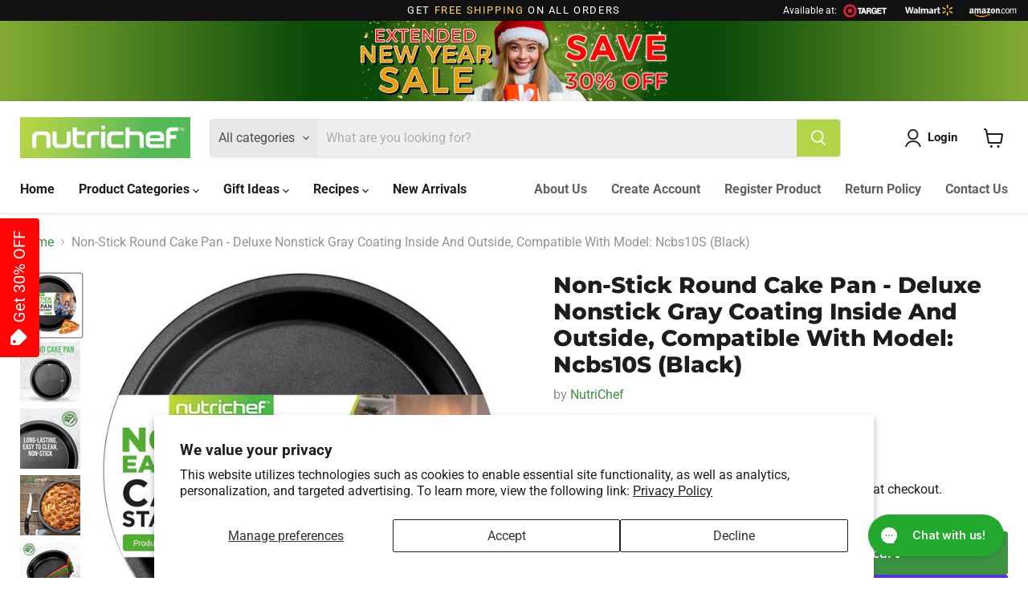

--- FILE ---
content_type: text/html; charset=utf-8
request_url: https://nutrichefkitchen.com/products/bkncbs10roundp
body_size: 64645
content:
<!doctype html>
<html class="no-js no-touch" lang="en">
  <head>
    <!-- Meta Pixel Code -->
<script>
!function(f,b,e,v,n,t,s)
{if(f.fbq)return;n=f.fbq=function(){n.callMethod?
n.callMethod.apply(n,arguments):n.queue.push(arguments)};
if(!f._fbq)f._fbq=n;n.push=n;n.loaded=!0;n.version='2.0';
n.queue=[];t=b.createElement(e);t.async=!0;
t.src=v;s=b.getElementsByTagName(e)[0];
s.parentNode.insertBefore(t,s)}(window, document,'script',
'https://connect.facebook.net/en_US/fbevents.js');
fbq('init', '623471988152822');
fbq('track', 'PageView');
</script>
<noscript><img height="1" width="1" style="display:none"
src="https://www.facebook.com/tr?id=623471988152822&ev=PageView&noscript=1"
/></noscript>
<!-- End Meta Pixel Code -->

    <!-- Google tag (gtag.js) -->
<script async src="https://www.googletagmanager.com/gtag/js?id=AW-11420179289"></script>
<script>
  window.dataLayer = window.dataLayer || [];
  function gtag(){dataLayer.push(arguments);}
  gtag('js', new Date());

  gtag('config', 'AW-11420179289');
</script>

    
    
    <meta name="google-site-verification" content="GFbKjc4bm6W2tXrchhqx4iz-I6sZnv3zqcXyzubEt_w">
    <!-- Google Tag Manager -->
    <script>
      (function(w,d,s,l,i){w[l]=w[l]||[];w[l].push({'gtm.start':
      new Date().getTime(),event:'gtm.js'});var f=d.getElementsByTagName(s)[0],
      j=d.createElement(s),dl=l!='dataLayer'?'&l='+l:'';j.async=true;j.src=
      'https://www.googletagmanager.com/gtm.js?id='+i+dl;f.parentNode.insertBefore(j,f);
      })(window,document,'script','dataLayer','GTM-557GNW7Z');
    </script>
    <!-- End Google Tag Manager -->
    
    <script>
      window.Store = window.Store || {};
      window.Store.id = 3969515609;
    </script>
    
    <meta charset="utf-8">
    <meta http-equiv="x-ua-compatible" content="IE=edge">

    <link rel="preconnect" href="https://cdn.shopify.com">
    <link rel="preconnect" href="https://fonts.shopifycdn.com">
    <link rel="preconnect" href="https://v.shopify.com">
    <link rel="preconnect" href="https://cdn.shopifycloud.com">

    <title>Non-Stick Round Cake Pan - Deluxe Nonstick Gray Coating Inside And Out — NutriChef Kitchen</title>

    
      <meta name="description" content="DETAILSFeatures: Flexible &amp;amp; Nonstick Carbon Steel Bake Pan Attractive, Stylish Non-Stick Gray Silicone Coating Commercial Grade Restaurant Quality Metal Bakeware Durable &amp;amp; Reliable Cookie Sheet Oven Pan Style Dishwasher Safe Long-Lasting, Stain-Resistant &amp;amp; Easy-to-Clean Ideal for Baking a Number of Astonish">
    

    
  <link rel="shortcut icon" href="//nutrichefkitchen.com/cdn/shop/files/NUTRICHEF_BRAND_LOGO_2_4x4_48719dbf-dbf1-4332-be32-d995b71784be_32x32.png?v=1692626877" type="image/png">


    
      <link rel="canonical" href="https://nutrichefkitchen.com/products/bkncbs10roundp">
    

    <meta name="viewport" content="width=device-width">

    
    















<meta property="og:site_name" content="NutriChef Kitchen">
<meta property="og:url" content="https://nutrichefkitchen.com/products/bkncbs10roundp">
<meta property="og:title" content="Non-Stick Round Cake Pan - Deluxe Nonstick Gray Coating Inside And Outside, Compatible With Model: Ncbs10S (Black)">
<meta property="og:type" content="website">
<meta property="og:description" content="DETAILSFeatures: Flexible &amp;amp; Nonstick Carbon Steel Bake Pan Attractive, Stylish Non-Stick Gray Silicone Coating Commercial Grade Restaurant Quality Metal Bakeware Durable &amp;amp; Reliable Cookie Sheet Oven Pan Style Dishwasher Safe Long-Lasting, Stain-Resistant &amp;amp; Easy-to-Clean Ideal for Baking a Number of Astonish">




    
    
    

    
    
    <meta
      property="og:image"
      content="https://nutrichefkitchen.com/cdn/shop/files/BKNCBS10ROUNDP_e259ced1-569c-4f02-b9f9-75cd1b5dc062_1200x1200.jpg?v=1740638150"
    />
    <meta
      property="og:image:secure_url"
      content="https://nutrichefkitchen.com/cdn/shop/files/BKNCBS10ROUNDP_e259ced1-569c-4f02-b9f9-75cd1b5dc062_1200x1200.jpg?v=1740638150"
    />
    <meta property="og:image:width" content="1200" />
    <meta property="og:image:height" content="1200" />
    
    
    <meta property="og:image:alt" content="Social media image" />
  









  <meta name="twitter:site" content="@nutrichef_usa?lang=en">








<meta name="twitter:title" content="Non-Stick Round Cake Pan - Deluxe Nonstick Gray Coating Inside And Out">
<meta name="twitter:description" content="DETAILSFeatures: Flexible &amp;amp; Nonstick Carbon Steel Bake Pan Attractive, Stylish Non-Stick Gray Silicone Coating Commercial Grade Restaurant Quality Metal Bakeware Durable &amp;amp; Reliable Cookie Sheet Oven Pan Style Dishwasher Safe Long-Lasting, Stain-Resistant &amp;amp; Easy-to-Clean Ideal for Baking a Number of Astonish">


    
    
    
      
      
      <meta name="twitter:card" content="summary">
    
    
    <meta
      property="twitter:image"
      content="https://nutrichefkitchen.com/cdn/shop/files/BKNCBS10ROUNDP_e259ced1-569c-4f02-b9f9-75cd1b5dc062_1200x1200_crop_center.jpg?v=1740638150"
    />
    <meta property="twitter:image:width" content="1200" />
    <meta property="twitter:image:height" content="1200" />
    
    
    <meta property="twitter:image:alt" content="Social media image" />
  



    <link rel="preload" href="//nutrichefkitchen.com/cdn/fonts/roboto/roboto_n7.f38007a10afbbde8976c4056bfe890710d51dec2.woff2" as="font" crossorigin="anonymous">
    <link rel="preload" as="style" href="//nutrichefkitchen.com/cdn/shop/t/18/assets/theme.css?v=173063024248780881831763656418">

    <script>window.performance && window.performance.mark && window.performance.mark('shopify.content_for_header.start');</script><meta name="google-site-verification" content="pMQQLEYTKsqqXb6-UbhEMfY4WwUVsyCmGlxaD--4qX0">
<meta id="shopify-digital-wallet" name="shopify-digital-wallet" content="/3969515609/digital_wallets/dialog">
<meta name="shopify-checkout-api-token" content="1575af51054a51ffb9aa92021c8a7284">
<meta id="in-context-paypal-metadata" data-shop-id="3969515609" data-venmo-supported="true" data-environment="production" data-locale="en_US" data-paypal-v4="true" data-currency="USD">
<link rel="alternate" type="application/json+oembed" href="https://nutrichefkitchen.com/products/bkncbs10roundp.oembed">
<script async="async" src="/checkouts/internal/preloads.js?locale=en-US"></script>
<link rel="preconnect" href="https://shop.app" crossorigin="anonymous">
<script async="async" src="https://shop.app/checkouts/internal/preloads.js?locale=en-US&shop_id=3969515609" crossorigin="anonymous"></script>
<script id="shopify-features" type="application/json">{"accessToken":"1575af51054a51ffb9aa92021c8a7284","betas":["rich-media-storefront-analytics"],"domain":"nutrichefkitchen.com","predictiveSearch":true,"shopId":3969515609,"locale":"en"}</script>
<script>var Shopify = Shopify || {};
Shopify.shop = "nutrichefkitchen.myshopify.com";
Shopify.locale = "en";
Shopify.currency = {"active":"USD","rate":"1.0"};
Shopify.country = "US";
Shopify.theme = {"name":"Current - Empire - Oct1","id":121511739486,"schema_name":"Empire","schema_version":"9.1.1","theme_store_id":838,"role":"main"};
Shopify.theme.handle = "null";
Shopify.theme.style = {"id":null,"handle":null};
Shopify.cdnHost = "nutrichefkitchen.com/cdn";
Shopify.routes = Shopify.routes || {};
Shopify.routes.root = "/";</script>
<script type="module">!function(o){(o.Shopify=o.Shopify||{}).modules=!0}(window);</script>
<script>!function(o){function n(){var o=[];function n(){o.push(Array.prototype.slice.apply(arguments))}return n.q=o,n}var t=o.Shopify=o.Shopify||{};t.loadFeatures=n(),t.autoloadFeatures=n()}(window);</script>
<script>
  window.ShopifyPay = window.ShopifyPay || {};
  window.ShopifyPay.apiHost = "shop.app\/pay";
  window.ShopifyPay.redirectState = null;
</script>
<script id="shop-js-analytics" type="application/json">{"pageType":"product"}</script>
<script defer="defer" async type="module" src="//nutrichefkitchen.com/cdn/shopifycloud/shop-js/modules/v2/client.init-shop-cart-sync_BT-GjEfc.en.esm.js"></script>
<script defer="defer" async type="module" src="//nutrichefkitchen.com/cdn/shopifycloud/shop-js/modules/v2/chunk.common_D58fp_Oc.esm.js"></script>
<script defer="defer" async type="module" src="//nutrichefkitchen.com/cdn/shopifycloud/shop-js/modules/v2/chunk.modal_xMitdFEc.esm.js"></script>
<script type="module">
  await import("//nutrichefkitchen.com/cdn/shopifycloud/shop-js/modules/v2/client.init-shop-cart-sync_BT-GjEfc.en.esm.js");
await import("//nutrichefkitchen.com/cdn/shopifycloud/shop-js/modules/v2/chunk.common_D58fp_Oc.esm.js");
await import("//nutrichefkitchen.com/cdn/shopifycloud/shop-js/modules/v2/chunk.modal_xMitdFEc.esm.js");

  window.Shopify.SignInWithShop?.initShopCartSync?.({"fedCMEnabled":true,"windoidEnabled":true});

</script>
<script>
  window.Shopify = window.Shopify || {};
  if (!window.Shopify.featureAssets) window.Shopify.featureAssets = {};
  window.Shopify.featureAssets['shop-js'] = {"shop-cart-sync":["modules/v2/client.shop-cart-sync_DZOKe7Ll.en.esm.js","modules/v2/chunk.common_D58fp_Oc.esm.js","modules/v2/chunk.modal_xMitdFEc.esm.js"],"init-fed-cm":["modules/v2/client.init-fed-cm_B6oLuCjv.en.esm.js","modules/v2/chunk.common_D58fp_Oc.esm.js","modules/v2/chunk.modal_xMitdFEc.esm.js"],"shop-cash-offers":["modules/v2/client.shop-cash-offers_D2sdYoxE.en.esm.js","modules/v2/chunk.common_D58fp_Oc.esm.js","modules/v2/chunk.modal_xMitdFEc.esm.js"],"shop-login-button":["modules/v2/client.shop-login-button_QeVjl5Y3.en.esm.js","modules/v2/chunk.common_D58fp_Oc.esm.js","modules/v2/chunk.modal_xMitdFEc.esm.js"],"pay-button":["modules/v2/client.pay-button_DXTOsIq6.en.esm.js","modules/v2/chunk.common_D58fp_Oc.esm.js","modules/v2/chunk.modal_xMitdFEc.esm.js"],"shop-button":["modules/v2/client.shop-button_DQZHx9pm.en.esm.js","modules/v2/chunk.common_D58fp_Oc.esm.js","modules/v2/chunk.modal_xMitdFEc.esm.js"],"avatar":["modules/v2/client.avatar_BTnouDA3.en.esm.js"],"init-windoid":["modules/v2/client.init-windoid_CR1B-cfM.en.esm.js","modules/v2/chunk.common_D58fp_Oc.esm.js","modules/v2/chunk.modal_xMitdFEc.esm.js"],"init-shop-for-new-customer-accounts":["modules/v2/client.init-shop-for-new-customer-accounts_C_vY_xzh.en.esm.js","modules/v2/client.shop-login-button_QeVjl5Y3.en.esm.js","modules/v2/chunk.common_D58fp_Oc.esm.js","modules/v2/chunk.modal_xMitdFEc.esm.js"],"init-shop-email-lookup-coordinator":["modules/v2/client.init-shop-email-lookup-coordinator_BI7n9ZSv.en.esm.js","modules/v2/chunk.common_D58fp_Oc.esm.js","modules/v2/chunk.modal_xMitdFEc.esm.js"],"init-shop-cart-sync":["modules/v2/client.init-shop-cart-sync_BT-GjEfc.en.esm.js","modules/v2/chunk.common_D58fp_Oc.esm.js","modules/v2/chunk.modal_xMitdFEc.esm.js"],"shop-toast-manager":["modules/v2/client.shop-toast-manager_DiYdP3xc.en.esm.js","modules/v2/chunk.common_D58fp_Oc.esm.js","modules/v2/chunk.modal_xMitdFEc.esm.js"],"init-customer-accounts":["modules/v2/client.init-customer-accounts_D9ZNqS-Q.en.esm.js","modules/v2/client.shop-login-button_QeVjl5Y3.en.esm.js","modules/v2/chunk.common_D58fp_Oc.esm.js","modules/v2/chunk.modal_xMitdFEc.esm.js"],"init-customer-accounts-sign-up":["modules/v2/client.init-customer-accounts-sign-up_iGw4briv.en.esm.js","modules/v2/client.shop-login-button_QeVjl5Y3.en.esm.js","modules/v2/chunk.common_D58fp_Oc.esm.js","modules/v2/chunk.modal_xMitdFEc.esm.js"],"shop-follow-button":["modules/v2/client.shop-follow-button_CqMgW2wH.en.esm.js","modules/v2/chunk.common_D58fp_Oc.esm.js","modules/v2/chunk.modal_xMitdFEc.esm.js"],"checkout-modal":["modules/v2/client.checkout-modal_xHeaAweL.en.esm.js","modules/v2/chunk.common_D58fp_Oc.esm.js","modules/v2/chunk.modal_xMitdFEc.esm.js"],"shop-login":["modules/v2/client.shop-login_D91U-Q7h.en.esm.js","modules/v2/chunk.common_D58fp_Oc.esm.js","modules/v2/chunk.modal_xMitdFEc.esm.js"],"lead-capture":["modules/v2/client.lead-capture_BJmE1dJe.en.esm.js","modules/v2/chunk.common_D58fp_Oc.esm.js","modules/v2/chunk.modal_xMitdFEc.esm.js"],"payment-terms":["modules/v2/client.payment-terms_Ci9AEqFq.en.esm.js","modules/v2/chunk.common_D58fp_Oc.esm.js","modules/v2/chunk.modal_xMitdFEc.esm.js"]};
</script>
<script id="__st">var __st={"a":3969515609,"offset":-18000,"reqid":"91bb63b6-0f0f-49a9-8782-7960c7afb915-1769084660","pageurl":"nutrichefkitchen.com\/products\/bkncbs10roundp","u":"b362baea1e6e","p":"product","rtyp":"product","rid":6864340648030};</script>
<script>window.ShopifyPaypalV4VisibilityTracking = true;</script>
<script id="captcha-bootstrap">!function(){'use strict';const t='contact',e='account',n='new_comment',o=[[t,t],['blogs',n],['comments',n],[t,'customer']],c=[[e,'customer_login'],[e,'guest_login'],[e,'recover_customer_password'],[e,'create_customer']],r=t=>t.map((([t,e])=>`form[action*='/${t}']:not([data-nocaptcha='true']) input[name='form_type'][value='${e}']`)).join(','),a=t=>()=>t?[...document.querySelectorAll(t)].map((t=>t.form)):[];function s(){const t=[...o],e=r(t);return a(e)}const i='password',u='form_key',d=['recaptcha-v3-token','g-recaptcha-response','h-captcha-response',i],f=()=>{try{return window.sessionStorage}catch{return}},m='__shopify_v',_=t=>t.elements[u];function p(t,e,n=!1){try{const o=window.sessionStorage,c=JSON.parse(o.getItem(e)),{data:r}=function(t){const{data:e,action:n}=t;return t[m]||n?{data:e,action:n}:{data:t,action:n}}(c);for(const[e,n]of Object.entries(r))t.elements[e]&&(t.elements[e].value=n);n&&o.removeItem(e)}catch(o){console.error('form repopulation failed',{error:o})}}const l='form_type',E='cptcha';function T(t){t.dataset[E]=!0}const w=window,h=w.document,L='Shopify',v='ce_forms',y='captcha';let A=!1;((t,e)=>{const n=(g='f06e6c50-85a8-45c8-87d0-21a2b65856fe',I='https://cdn.shopify.com/shopifycloud/storefront-forms-hcaptcha/ce_storefront_forms_captcha_hcaptcha.v1.5.2.iife.js',D={infoText:'Protected by hCaptcha',privacyText:'Privacy',termsText:'Terms'},(t,e,n)=>{const o=w[L][v],c=o.bindForm;if(c)return c(t,g,e,D).then(n);var r;o.q.push([[t,g,e,D],n]),r=I,A||(h.body.append(Object.assign(h.createElement('script'),{id:'captcha-provider',async:!0,src:r})),A=!0)});var g,I,D;w[L]=w[L]||{},w[L][v]=w[L][v]||{},w[L][v].q=[],w[L][y]=w[L][y]||{},w[L][y].protect=function(t,e){n(t,void 0,e),T(t)},Object.freeze(w[L][y]),function(t,e,n,w,h,L){const[v,y,A,g]=function(t,e,n){const i=e?o:[],u=t?c:[],d=[...i,...u],f=r(d),m=r(i),_=r(d.filter((([t,e])=>n.includes(e))));return[a(f),a(m),a(_),s()]}(w,h,L),I=t=>{const e=t.target;return e instanceof HTMLFormElement?e:e&&e.form},D=t=>v().includes(t);t.addEventListener('submit',(t=>{const e=I(t);if(!e)return;const n=D(e)&&!e.dataset.hcaptchaBound&&!e.dataset.recaptchaBound,o=_(e),c=g().includes(e)&&(!o||!o.value);(n||c)&&t.preventDefault(),c&&!n&&(function(t){try{if(!f())return;!function(t){const e=f();if(!e)return;const n=_(t);if(!n)return;const o=n.value;o&&e.removeItem(o)}(t);const e=Array.from(Array(32),(()=>Math.random().toString(36)[2])).join('');!function(t,e){_(t)||t.append(Object.assign(document.createElement('input'),{type:'hidden',name:u})),t.elements[u].value=e}(t,e),function(t,e){const n=f();if(!n)return;const o=[...t.querySelectorAll(`input[type='${i}']`)].map((({name:t})=>t)),c=[...d,...o],r={};for(const[a,s]of new FormData(t).entries())c.includes(a)||(r[a]=s);n.setItem(e,JSON.stringify({[m]:1,action:t.action,data:r}))}(t,e)}catch(e){console.error('failed to persist form',e)}}(e),e.submit())}));const S=(t,e)=>{t&&!t.dataset[E]&&(n(t,e.some((e=>e===t))),T(t))};for(const o of['focusin','change'])t.addEventListener(o,(t=>{const e=I(t);D(e)&&S(e,y())}));const B=e.get('form_key'),M=e.get(l),P=B&&M;t.addEventListener('DOMContentLoaded',(()=>{const t=y();if(P)for(const e of t)e.elements[l].value===M&&p(e,B);[...new Set([...A(),...v().filter((t=>'true'===t.dataset.shopifyCaptcha))])].forEach((e=>S(e,t)))}))}(h,new URLSearchParams(w.location.search),n,t,e,['guest_login'])})(!0,!0)}();</script>
<script integrity="sha256-4kQ18oKyAcykRKYeNunJcIwy7WH5gtpwJnB7kiuLZ1E=" data-source-attribution="shopify.loadfeatures" defer="defer" src="//nutrichefkitchen.com/cdn/shopifycloud/storefront/assets/storefront/load_feature-a0a9edcb.js" crossorigin="anonymous"></script>
<script crossorigin="anonymous" defer="defer" src="//nutrichefkitchen.com/cdn/shopifycloud/storefront/assets/shopify_pay/storefront-65b4c6d7.js?v=20250812"></script>
<script data-source-attribution="shopify.dynamic_checkout.dynamic.init">var Shopify=Shopify||{};Shopify.PaymentButton=Shopify.PaymentButton||{isStorefrontPortableWallets:!0,init:function(){window.Shopify.PaymentButton.init=function(){};var t=document.createElement("script");t.src="https://nutrichefkitchen.com/cdn/shopifycloud/portable-wallets/latest/portable-wallets.en.js",t.type="module",document.head.appendChild(t)}};
</script>
<script data-source-attribution="shopify.dynamic_checkout.buyer_consent">
  function portableWalletsHideBuyerConsent(e){var t=document.getElementById("shopify-buyer-consent"),n=document.getElementById("shopify-subscription-policy-button");t&&n&&(t.classList.add("hidden"),t.setAttribute("aria-hidden","true"),n.removeEventListener("click",e))}function portableWalletsShowBuyerConsent(e){var t=document.getElementById("shopify-buyer-consent"),n=document.getElementById("shopify-subscription-policy-button");t&&n&&(t.classList.remove("hidden"),t.removeAttribute("aria-hidden"),n.addEventListener("click",e))}window.Shopify?.PaymentButton&&(window.Shopify.PaymentButton.hideBuyerConsent=portableWalletsHideBuyerConsent,window.Shopify.PaymentButton.showBuyerConsent=portableWalletsShowBuyerConsent);
</script>
<script>
  function portableWalletsCleanup(e){e&&e.src&&console.error("Failed to load portable wallets script "+e.src);var t=document.querySelectorAll("shopify-accelerated-checkout .shopify-payment-button__skeleton, shopify-accelerated-checkout-cart .wallet-cart-button__skeleton"),e=document.getElementById("shopify-buyer-consent");for(let e=0;e<t.length;e++)t[e].remove();e&&e.remove()}function portableWalletsNotLoadedAsModule(e){e instanceof ErrorEvent&&"string"==typeof e.message&&e.message.includes("import.meta")&&"string"==typeof e.filename&&e.filename.includes("portable-wallets")&&(window.removeEventListener("error",portableWalletsNotLoadedAsModule),window.Shopify.PaymentButton.failedToLoad=e,"loading"===document.readyState?document.addEventListener("DOMContentLoaded",window.Shopify.PaymentButton.init):window.Shopify.PaymentButton.init())}window.addEventListener("error",portableWalletsNotLoadedAsModule);
</script>

<script type="module" src="https://nutrichefkitchen.com/cdn/shopifycloud/portable-wallets/latest/portable-wallets.en.js" onError="portableWalletsCleanup(this)" crossorigin="anonymous"></script>
<script nomodule>
  document.addEventListener("DOMContentLoaded", portableWalletsCleanup);
</script>

<script id='scb4127' type='text/javascript' async='' src='https://nutrichefkitchen.com/cdn/shopifycloud/privacy-banner/storefront-banner.js'></script><link id="shopify-accelerated-checkout-styles" rel="stylesheet" media="screen" href="https://nutrichefkitchen.com/cdn/shopifycloud/portable-wallets/latest/accelerated-checkout-backwards-compat.css" crossorigin="anonymous">
<style id="shopify-accelerated-checkout-cart">
        #shopify-buyer-consent {
  margin-top: 1em;
  display: inline-block;
  width: 100%;
}

#shopify-buyer-consent.hidden {
  display: none;
}

#shopify-subscription-policy-button {
  background: none;
  border: none;
  padding: 0;
  text-decoration: underline;
  font-size: inherit;
  cursor: pointer;
}

#shopify-subscription-policy-button::before {
  box-shadow: none;
}

      </style>

<script>window.performance && window.performance.mark && window.performance.mark('shopify.content_for_header.end');</script>

    <link href="//nutrichefkitchen.com/cdn/shop/t/18/assets/theme.css?v=173063024248780881831763656418" rel="stylesheet" type="text/css" media="all" />

    
    <script>
      window.Theme = window.Theme || {};
      window.Theme.version = '9.1.1';
      window.Theme.name = 'Empire';
      window.Theme.routes = {
        "root_url": "/",
        "account_url": "/account",
        "account_login_url": "/account/login",
        "account_logout_url": "/account/logout",
        "account_register_url": "/account/register",
        "account_addresses_url": "/account/addresses",
        "collections_url": "/collections",
        "all_products_collection_url": "/collections/all",
        "search_url": "/search",
        "predictive_search_url": "/search/suggest",
        "cart_url": "/cart",
        "cart_add_url": "/cart/add",
        "cart_change_url": "/cart/change",
        "cart_clear_url": "/cart/clear",
        "product_recommendations_url": "/recommendations/products",
      };
    </script>
    
    <script type="text/javascript" id="four-shopify-base-script">
      window.Four = {
        currency: "USD",
        local: "en",
        themeName: "Current - Empire - Oct1",
        countryCode: null,
        product: {"id":6864340648030,"title":"Non-Stick Round Cake Pan - Deluxe Nonstick Gray Coating Inside And Outside, Compatible With Model: Ncbs10S (Black)","handle":"bkncbs10roundp","description":"\u003c!-- TABS --\u003e \u003c!--Details--\u003e\u003ch5\u003eDETAILS\u003c\/h5\u003e\u003cp\u003e\u003cstrong\u003eFeatures:\u003c\/strong\u003e\u003c\/p\u003e\u003cul\u003e\r\n\u003cli\u003eFlexible \u0026amp; Nonstick Carbon Steel Bake Pan\r\n\u003c\/li\u003e\n\u003cli\u003eAttractive, Stylish Non-Stick Gray Silicone Coating\r\n\u003c\/li\u003e\n\u003cli\u003eCommercial Grade Restaurant Quality Metal Bakeware\r\n\u003c\/li\u003e\n\u003cli\u003eDurable \u0026amp; Reliable Cookie Sheet Oven Pan Style\r\n\u003c\/li\u003e\n\u003cli\u003eDishwasher Safe\r\n\u003c\/li\u003e\n\u003cli\u003eLong-Lasting, Stain-Resistant \u0026amp; Easy-to-Clean\r\n\u003c\/li\u003e\n\u003cli\u003eIdeal for Baking a Number of Astonishing Baked Goods\r\n\u003c\/li\u003e\n\u003cli\u003eMetal, Reusable, Quality Kitchenware For Cooking \u0026amp; Baking Cake Loaf, Muffins \u0026amp; More\r\n\u003c\/li\u003e\n\u003cli\u003eSuitable for Oven, Refrigerator, and Freezer\r\n\u003c\/li\u003e\n\u003cli\u003ePFOA, PFOS, PTFE Free\r\n\r\n\r\n\u003c\/li\u003e\n\u003c\/ul\u003e\u003cp\u003e\u003cstrong\u003eWhat's in the Box:\u003c\/strong\u003e\u003c\/p\u003e\u003cul\u003e\r\n\u003cli\u003eNon-Stick Round Cake Pan\r\n\r\n\r\n\u003c\/li\u003e\n\u003c\/ul\u003e\u003cp\u003e\u003cstrong\u003eTechnical Specs:\u003c\/strong\u003e\u003c\/p\u003e\u003cul\u003e\r\n\u003cli\u003eTemperature Resistance: Up to 446° Fahrenheit (230° Celsius)\r\n\u003c\/li\u003e\n\u003cli\u003eConstruction Material: Carbon Steel\r\n\u003c\/li\u003e\n\u003cli\u003eMetal Tray Thickness: 0.35-0.4mm\r\n\u003c\/li\u003e\n\u003cli\u003eRound Cake Pans Size (L x W x H): 9\" x 9\" x 1.5\" -inches\u003c\/li\u003e\n\u003c\/ul\u003e\u003ch5\u003eWhat's In The Box\u003c\/h5\u003e\u003cb\u003eWhat's in the Box:\u003c\/b\u003e\r\n\u003cli\u003eNon-Stick Round Cake Pan\u003ch5\u003eMANUALS \u0026amp; DOWNLOADS\u003c\/h5\u003e\n\u003c\/li\u003e","published_at":"2023-11-16T16:01:16-05:00","created_at":"2023-11-16T10:48:03-05:00","vendor":"NutriChef","type":"Bakeware","tags":["Baking and Cookie Sheets","Cookware \u0026 Bakeware"],"price":2159,"price_min":2159,"price_max":2159,"available":true,"price_varies":false,"compare_at_price":3084,"compare_at_price_min":3084,"compare_at_price_max":3084,"compare_at_price_varies":false,"variants":[{"id":40186620543070,"title":"Default Title","option1":"Default Title","option2":null,"option3":null,"sku":"BKNCBS10ROUNDP","requires_shipping":true,"taxable":true,"featured_image":null,"available":true,"name":"Non-Stick Round Cake Pan - Deluxe Nonstick Gray Coating Inside And Outside, Compatible With Model: Ncbs10S (Black)","public_title":null,"options":["Default Title"],"price":2159,"weight":303,"compare_at_price":3084,"inventory_management":"shopify","barcode":"842893151205","requires_selling_plan":false,"selling_plan_allocations":[]}],"images":["\/\/nutrichefkitchen.com\/cdn\/shop\/files\/BKNCBS10ROUNDP_e259ced1-569c-4f02-b9f9-75cd1b5dc062.jpg?v=1740638150","\/\/nutrichefkitchen.com\/cdn\/shop\/files\/BKNCBS10ROUNDP_2_56ff3e8a-1740-447f-abcd-b272fdfe48e5.jpg?v=1740638150","\/\/nutrichefkitchen.com\/cdn\/shop\/files\/BKNCBS10ROUNDP_3_55997721-a2cb-4a4c-9eb5-e0f9612b41d1.jpg?v=1740638150","\/\/nutrichefkitchen.com\/cdn\/shop\/files\/BKNCBS10ROUNDP_4_c1c80d14-c8d1-43d7-ad57-41c508744069.jpg?v=1740638150","\/\/nutrichefkitchen.com\/cdn\/shop\/files\/BKNCBS10ROUNDP_5_7b08b64a-aa84-45e9-8de2-52e16c6c0750.jpg?v=1740638150","\/\/nutrichefkitchen.com\/cdn\/shop\/files\/BKNCBS10ROUNDP_6_c1b2c589-3aff-4dd4-a051-0ed423a7ea12.jpg?v=1740638150"],"featured_image":"\/\/nutrichefkitchen.com\/cdn\/shop\/files\/BKNCBS10ROUNDP_e259ced1-569c-4f02-b9f9-75cd1b5dc062.jpg?v=1740638150","options":["Title"],"media":[{"alt":null,"id":24177901371486,"position":1,"preview_image":{"aspect_ratio":1.0,"height":1000,"width":1000,"src":"\/\/nutrichefkitchen.com\/cdn\/shop\/files\/BKNCBS10ROUNDP_e259ced1-569c-4f02-b9f9-75cd1b5dc062.jpg?v=1740638150"},"aspect_ratio":1.0,"height":1000,"media_type":"image","src":"\/\/nutrichefkitchen.com\/cdn\/shop\/files\/BKNCBS10ROUNDP_e259ced1-569c-4f02-b9f9-75cd1b5dc062.jpg?v=1740638150","width":1000},{"alt":null,"id":24177901404254,"position":2,"preview_image":{"aspect_ratio":1.0,"height":1000,"width":1000,"src":"\/\/nutrichefkitchen.com\/cdn\/shop\/files\/BKNCBS10ROUNDP_2_56ff3e8a-1740-447f-abcd-b272fdfe48e5.jpg?v=1740638150"},"aspect_ratio":1.0,"height":1000,"media_type":"image","src":"\/\/nutrichefkitchen.com\/cdn\/shop\/files\/BKNCBS10ROUNDP_2_56ff3e8a-1740-447f-abcd-b272fdfe48e5.jpg?v=1740638150","width":1000},{"alt":null,"id":24177901437022,"position":3,"preview_image":{"aspect_ratio":1.0,"height":1000,"width":1000,"src":"\/\/nutrichefkitchen.com\/cdn\/shop\/files\/BKNCBS10ROUNDP_3_55997721-a2cb-4a4c-9eb5-e0f9612b41d1.jpg?v=1740638150"},"aspect_ratio":1.0,"height":1000,"media_type":"image","src":"\/\/nutrichefkitchen.com\/cdn\/shop\/files\/BKNCBS10ROUNDP_3_55997721-a2cb-4a4c-9eb5-e0f9612b41d1.jpg?v=1740638150","width":1000},{"alt":null,"id":24177901469790,"position":4,"preview_image":{"aspect_ratio":1.0,"height":1000,"width":1000,"src":"\/\/nutrichefkitchen.com\/cdn\/shop\/files\/BKNCBS10ROUNDP_4_c1c80d14-c8d1-43d7-ad57-41c508744069.jpg?v=1740638150"},"aspect_ratio":1.0,"height":1000,"media_type":"image","src":"\/\/nutrichefkitchen.com\/cdn\/shop\/files\/BKNCBS10ROUNDP_4_c1c80d14-c8d1-43d7-ad57-41c508744069.jpg?v=1740638150","width":1000},{"alt":null,"id":24177901502558,"position":5,"preview_image":{"aspect_ratio":1.0,"height":1000,"width":1000,"src":"\/\/nutrichefkitchen.com\/cdn\/shop\/files\/BKNCBS10ROUNDP_5_7b08b64a-aa84-45e9-8de2-52e16c6c0750.jpg?v=1740638150"},"aspect_ratio":1.0,"height":1000,"media_type":"image","src":"\/\/nutrichefkitchen.com\/cdn\/shop\/files\/BKNCBS10ROUNDP_5_7b08b64a-aa84-45e9-8de2-52e16c6c0750.jpg?v=1740638150","width":1000},{"alt":null,"id":24177901535326,"position":6,"preview_image":{"aspect_ratio":1.0,"height":1000,"width":1000,"src":"\/\/nutrichefkitchen.com\/cdn\/shop\/files\/BKNCBS10ROUNDP_6_c1b2c589-3aff-4dd4-a051-0ed423a7ea12.jpg?v=1740638150"},"aspect_ratio":1.0,"height":1000,"media_type":"image","src":"\/\/nutrichefkitchen.com\/cdn\/shop\/files\/BKNCBS10ROUNDP_6_c1b2c589-3aff-4dd4-a051-0ed423a7ea12.jpg?v=1740638150","width":1000}],"requires_selling_plan":false,"selling_plan_groups":[],"content":"\u003c!-- TABS --\u003e \u003c!--Details--\u003e\u003ch5\u003eDETAILS\u003c\/h5\u003e\u003cp\u003e\u003cstrong\u003eFeatures:\u003c\/strong\u003e\u003c\/p\u003e\u003cul\u003e\r\n\u003cli\u003eFlexible \u0026amp; Nonstick Carbon Steel Bake Pan\r\n\u003c\/li\u003e\n\u003cli\u003eAttractive, Stylish Non-Stick Gray Silicone Coating\r\n\u003c\/li\u003e\n\u003cli\u003eCommercial Grade Restaurant Quality Metal Bakeware\r\n\u003c\/li\u003e\n\u003cli\u003eDurable \u0026amp; Reliable Cookie Sheet Oven Pan Style\r\n\u003c\/li\u003e\n\u003cli\u003eDishwasher Safe\r\n\u003c\/li\u003e\n\u003cli\u003eLong-Lasting, Stain-Resistant \u0026amp; Easy-to-Clean\r\n\u003c\/li\u003e\n\u003cli\u003eIdeal for Baking a Number of Astonishing Baked Goods\r\n\u003c\/li\u003e\n\u003cli\u003eMetal, Reusable, Quality Kitchenware For Cooking \u0026amp; Baking Cake Loaf, Muffins \u0026amp; More\r\n\u003c\/li\u003e\n\u003cli\u003eSuitable for Oven, Refrigerator, and Freezer\r\n\u003c\/li\u003e\n\u003cli\u003ePFOA, PFOS, PTFE Free\r\n\r\n\r\n\u003c\/li\u003e\n\u003c\/ul\u003e\u003cp\u003e\u003cstrong\u003eWhat's in the Box:\u003c\/strong\u003e\u003c\/p\u003e\u003cul\u003e\r\n\u003cli\u003eNon-Stick Round Cake Pan\r\n\r\n\r\n\u003c\/li\u003e\n\u003c\/ul\u003e\u003cp\u003e\u003cstrong\u003eTechnical Specs:\u003c\/strong\u003e\u003c\/p\u003e\u003cul\u003e\r\n\u003cli\u003eTemperature Resistance: Up to 446° Fahrenheit (230° Celsius)\r\n\u003c\/li\u003e\n\u003cli\u003eConstruction Material: Carbon Steel\r\n\u003c\/li\u003e\n\u003cli\u003eMetal Tray Thickness: 0.35-0.4mm\r\n\u003c\/li\u003e\n\u003cli\u003eRound Cake Pans Size (L x W x H): 9\" x 9\" x 1.5\" -inches\u003c\/li\u003e\n\u003c\/ul\u003e\u003ch5\u003eWhat's In The Box\u003c\/h5\u003e\u003cb\u003eWhat's in the Box:\u003c\/b\u003e\r\n\u003cli\u003eNon-Stick Round Cake Pan\u003ch5\u003eMANUALS \u0026amp; DOWNLOADS\u003c\/h5\u003e\n\u003c\/li\u003e"},
        currentVariant: {"id":40186620543070,"title":"Default Title","option1":"Default Title","option2":null,"option3":null,"sku":"BKNCBS10ROUNDP","requires_shipping":true,"taxable":true,"featured_image":null,"available":true,"name":"Non-Stick Round Cake Pan - Deluxe Nonstick Gray Coating Inside And Outside, Compatible With Model: Ncbs10S (Black)","public_title":null,"options":["Default Title"],"price":2159,"weight":303,"compare_at_price":3084,"inventory_management":"shopify","barcode":"842893151205","requires_selling_plan":false,"selling_plan_allocations":[]},
        cartTotal: 0,
        load: function(d) {
          var s = d.createElement('script');
          s.src = 'https://scripts.paywithfour.com/public/javascripts/shopify-four-javascript.v2.js?r=600b08b971523d001e040ea9&l="en"';
          s.setAttribute('async', '');
          d.head.appendChild(s);
        }
      };
      window.addEventListener('load', function() {
        window.Four.load(document);
      });
    </script>

    <script src="//nutrichefkitchen.com/cdn/shop/t/18/assets/searchanise-custom.js?v=177725976659211619961700168181" type="text/javascript"></script>

    
    
    
    <!-- Clarity Microsoft -->
    <script type="text/javascript">
        (function(c,l,a,r,i,t,y){
            c[a]=c[a]||function(){(c[a].q=c[a].q||[]).push(arguments)};
            t=l.createElement(r);t.async=1;t.src="https://www.clarity.ms/tag/"+i;
            y=l.getElementsByTagName(r)[0];y.parentNode.insertBefore(t,y);
        })(window, document, "clarity", "script", "qubgltn465");
    </script>
    <!-- End Clarity Microsoft -->

     
    
  <!-- BEGIN app block: shopify://apps/gorgias-live-chat-helpdesk/blocks/gorgias/a66db725-7b96-4e3f-916e-6c8e6f87aaaa -->
<script defer data-gorgias-loader-chat src="https://config.gorgias.chat/bundle-loader/shopify/nutrichefkitchen.myshopify.com"></script>


<script defer data-gorgias-loader-convert  src="https://content.9gtb.com/loader.js"></script>


<script defer data-gorgias-loader-mailto-replace  src="https://config.gorgias.help/api/contact-forms/replace-mailto-script.js?shopName=nutrichefkitchen"></script>


<!-- END app block --><script src="https://cdn.shopify.com/extensions/c1eb4680-ad4e-49c3-898d-493ebb06e626/affirm-pay-over-time-messaging-9/assets/affirm-cart-drawer-embed-handler.js" type="text/javascript" defer="defer"></script>
<script src="https://cdn.shopify.com/extensions/019be0b7-976a-77a4-bcf7-4863aef178df/upsell-koala-discount-800/assets/deals-embed.js" type="text/javascript" defer="defer"></script>
<link href="https://cdn.shopify.com/extensions/019be0b7-976a-77a4-bcf7-4863aef178df/upsell-koala-discount-800/assets/deals-embed.css" rel="stylesheet" type="text/css" media="all">
<script src="https://cdn.shopify.com/extensions/c1eb4680-ad4e-49c3-898d-493ebb06e626/affirm-pay-over-time-messaging-9/assets/affirm-product-handler.js" type="text/javascript" defer="defer"></script>
<link href="https://cdn.shopify.com/extensions/019b115a-1509-7ab8-96f0-cd3415073d07/smps-product-question-answer-38/assets/sqa-extension.css" rel="stylesheet" type="text/css" media="all">
<script src="https://cdn.shopify.com/extensions/4d5a2c47-c9fc-4724-a26e-14d501c856c6/attrac-6/assets/attrac-embed-bars.js" type="text/javascript" defer="defer"></script>
<link href="https://monorail-edge.shopifysvc.com" rel="dns-prefetch">
<script>(function(){if ("sendBeacon" in navigator && "performance" in window) {try {var session_token_from_headers = performance.getEntriesByType('navigation')[0].serverTiming.find(x => x.name == '_s').description;} catch {var session_token_from_headers = undefined;}var session_cookie_matches = document.cookie.match(/_shopify_s=([^;]*)/);var session_token_from_cookie = session_cookie_matches && session_cookie_matches.length === 2 ? session_cookie_matches[1] : "";var session_token = session_token_from_headers || session_token_from_cookie || "";function handle_abandonment_event(e) {var entries = performance.getEntries().filter(function(entry) {return /monorail-edge.shopifysvc.com/.test(entry.name);});if (!window.abandonment_tracked && entries.length === 0) {window.abandonment_tracked = true;var currentMs = Date.now();var navigation_start = performance.timing.navigationStart;var payload = {shop_id: 3969515609,url: window.location.href,navigation_start,duration: currentMs - navigation_start,session_token,page_type: "product"};window.navigator.sendBeacon("https://monorail-edge.shopifysvc.com/v1/produce", JSON.stringify({schema_id: "online_store_buyer_site_abandonment/1.1",payload: payload,metadata: {event_created_at_ms: currentMs,event_sent_at_ms: currentMs}}));}}window.addEventListener('pagehide', handle_abandonment_event);}}());</script>
<script id="web-pixels-manager-setup">(function e(e,d,r,n,o){if(void 0===o&&(o={}),!Boolean(null===(a=null===(i=window.Shopify)||void 0===i?void 0:i.analytics)||void 0===a?void 0:a.replayQueue)){var i,a;window.Shopify=window.Shopify||{};var t=window.Shopify;t.analytics=t.analytics||{};var s=t.analytics;s.replayQueue=[],s.publish=function(e,d,r){return s.replayQueue.push([e,d,r]),!0};try{self.performance.mark("wpm:start")}catch(e){}var l=function(){var e={modern:/Edge?\/(1{2}[4-9]|1[2-9]\d|[2-9]\d{2}|\d{4,})\.\d+(\.\d+|)|Firefox\/(1{2}[4-9]|1[2-9]\d|[2-9]\d{2}|\d{4,})\.\d+(\.\d+|)|Chrom(ium|e)\/(9{2}|\d{3,})\.\d+(\.\d+|)|(Maci|X1{2}).+ Version\/(15\.\d+|(1[6-9]|[2-9]\d|\d{3,})\.\d+)([,.]\d+|)( \(\w+\)|)( Mobile\/\w+|) Safari\/|Chrome.+OPR\/(9{2}|\d{3,})\.\d+\.\d+|(CPU[ +]OS|iPhone[ +]OS|CPU[ +]iPhone|CPU IPhone OS|CPU iPad OS)[ +]+(15[._]\d+|(1[6-9]|[2-9]\d|\d{3,})[._]\d+)([._]\d+|)|Android:?[ /-](13[3-9]|1[4-9]\d|[2-9]\d{2}|\d{4,})(\.\d+|)(\.\d+|)|Android.+Firefox\/(13[5-9]|1[4-9]\d|[2-9]\d{2}|\d{4,})\.\d+(\.\d+|)|Android.+Chrom(ium|e)\/(13[3-9]|1[4-9]\d|[2-9]\d{2}|\d{4,})\.\d+(\.\d+|)|SamsungBrowser\/([2-9]\d|\d{3,})\.\d+/,legacy:/Edge?\/(1[6-9]|[2-9]\d|\d{3,})\.\d+(\.\d+|)|Firefox\/(5[4-9]|[6-9]\d|\d{3,})\.\d+(\.\d+|)|Chrom(ium|e)\/(5[1-9]|[6-9]\d|\d{3,})\.\d+(\.\d+|)([\d.]+$|.*Safari\/(?![\d.]+ Edge\/[\d.]+$))|(Maci|X1{2}).+ Version\/(10\.\d+|(1[1-9]|[2-9]\d|\d{3,})\.\d+)([,.]\d+|)( \(\w+\)|)( Mobile\/\w+|) Safari\/|Chrome.+OPR\/(3[89]|[4-9]\d|\d{3,})\.\d+\.\d+|(CPU[ +]OS|iPhone[ +]OS|CPU[ +]iPhone|CPU IPhone OS|CPU iPad OS)[ +]+(10[._]\d+|(1[1-9]|[2-9]\d|\d{3,})[._]\d+)([._]\d+|)|Android:?[ /-](13[3-9]|1[4-9]\d|[2-9]\d{2}|\d{4,})(\.\d+|)(\.\d+|)|Mobile Safari.+OPR\/([89]\d|\d{3,})\.\d+\.\d+|Android.+Firefox\/(13[5-9]|1[4-9]\d|[2-9]\d{2}|\d{4,})\.\d+(\.\d+|)|Android.+Chrom(ium|e)\/(13[3-9]|1[4-9]\d|[2-9]\d{2}|\d{4,})\.\d+(\.\d+|)|Android.+(UC? ?Browser|UCWEB|U3)[ /]?(15\.([5-9]|\d{2,})|(1[6-9]|[2-9]\d|\d{3,})\.\d+)\.\d+|SamsungBrowser\/(5\.\d+|([6-9]|\d{2,})\.\d+)|Android.+MQ{2}Browser\/(14(\.(9|\d{2,})|)|(1[5-9]|[2-9]\d|\d{3,})(\.\d+|))(\.\d+|)|K[Aa][Ii]OS\/(3\.\d+|([4-9]|\d{2,})\.\d+)(\.\d+|)/},d=e.modern,r=e.legacy,n=navigator.userAgent;return n.match(d)?"modern":n.match(r)?"legacy":"unknown"}(),u="modern"===l?"modern":"legacy",c=(null!=n?n:{modern:"",legacy:""})[u],f=function(e){return[e.baseUrl,"/wpm","/b",e.hashVersion,"modern"===e.buildTarget?"m":"l",".js"].join("")}({baseUrl:d,hashVersion:r,buildTarget:u}),m=function(e){var d=e.version,r=e.bundleTarget,n=e.surface,o=e.pageUrl,i=e.monorailEndpoint;return{emit:function(e){var a=e.status,t=e.errorMsg,s=(new Date).getTime(),l=JSON.stringify({metadata:{event_sent_at_ms:s},events:[{schema_id:"web_pixels_manager_load/3.1",payload:{version:d,bundle_target:r,page_url:o,status:a,surface:n,error_msg:t},metadata:{event_created_at_ms:s}}]});if(!i)return console&&console.warn&&console.warn("[Web Pixels Manager] No Monorail endpoint provided, skipping logging."),!1;try{return self.navigator.sendBeacon.bind(self.navigator)(i,l)}catch(e){}var u=new XMLHttpRequest;try{return u.open("POST",i,!0),u.setRequestHeader("Content-Type","text/plain"),u.send(l),!0}catch(e){return console&&console.warn&&console.warn("[Web Pixels Manager] Got an unhandled error while logging to Monorail."),!1}}}}({version:r,bundleTarget:l,surface:e.surface,pageUrl:self.location.href,monorailEndpoint:e.monorailEndpoint});try{o.browserTarget=l,function(e){var d=e.src,r=e.async,n=void 0===r||r,o=e.onload,i=e.onerror,a=e.sri,t=e.scriptDataAttributes,s=void 0===t?{}:t,l=document.createElement("script"),u=document.querySelector("head"),c=document.querySelector("body");if(l.async=n,l.src=d,a&&(l.integrity=a,l.crossOrigin="anonymous"),s)for(var f in s)if(Object.prototype.hasOwnProperty.call(s,f))try{l.dataset[f]=s[f]}catch(e){}if(o&&l.addEventListener("load",o),i&&l.addEventListener("error",i),u)u.appendChild(l);else{if(!c)throw new Error("Did not find a head or body element to append the script");c.appendChild(l)}}({src:f,async:!0,onload:function(){if(!function(){var e,d;return Boolean(null===(d=null===(e=window.Shopify)||void 0===e?void 0:e.analytics)||void 0===d?void 0:d.initialized)}()){var d=window.webPixelsManager.init(e)||void 0;if(d){var r=window.Shopify.analytics;r.replayQueue.forEach((function(e){var r=e[0],n=e[1],o=e[2];d.publishCustomEvent(r,n,o)})),r.replayQueue=[],r.publish=d.publishCustomEvent,r.visitor=d.visitor,r.initialized=!0}}},onerror:function(){return m.emit({status:"failed",errorMsg:"".concat(f," has failed to load")})},sri:function(e){var d=/^sha384-[A-Za-z0-9+/=]+$/;return"string"==typeof e&&d.test(e)}(c)?c:"",scriptDataAttributes:o}),m.emit({status:"loading"})}catch(e){m.emit({status:"failed",errorMsg:(null==e?void 0:e.message)||"Unknown error"})}}})({shopId: 3969515609,storefrontBaseUrl: "https://nutrichefkitchen.com",extensionsBaseUrl: "https://extensions.shopifycdn.com/cdn/shopifycloud/web-pixels-manager",monorailEndpoint: "https://monorail-edge.shopifysvc.com/unstable/produce_batch",surface: "storefront-renderer",enabledBetaFlags: ["2dca8a86"],webPixelsConfigList: [{"id":"1267662942","configuration":"{\"ti\":\"343164659\",\"endpoint\":\"https:\/\/bat.bing.com\/action\/0\"}","eventPayloadVersion":"v1","runtimeContext":"STRICT","scriptVersion":"5ee93563fe31b11d2d65e2f09a5229dc","type":"APP","apiClientId":2997493,"privacyPurposes":["ANALYTICS","MARKETING","SALE_OF_DATA"],"dataSharingAdjustments":{"protectedCustomerApprovalScopes":["read_customer_personal_data"]}},{"id":"384598110","configuration":"{\"config\":\"{\\\"google_tag_ids\\\":[\\\"G-JCL5B09KR8\\\",\\\"GT-WKXBMPJV\\\"],\\\"target_country\\\":\\\"US\\\",\\\"gtag_events\\\":[{\\\"type\\\":\\\"search\\\",\\\"action_label\\\":\\\"G-JCL5B09KR8\\\"},{\\\"type\\\":\\\"begin_checkout\\\",\\\"action_label\\\":\\\"G-JCL5B09KR8\\\"},{\\\"type\\\":\\\"view_item\\\",\\\"action_label\\\":[\\\"G-JCL5B09KR8\\\",\\\"MC-9CWC2VX1JL\\\"]},{\\\"type\\\":\\\"purchase\\\",\\\"action_label\\\":[\\\"G-JCL5B09KR8\\\",\\\"MC-9CWC2VX1JL\\\"]},{\\\"type\\\":\\\"page_view\\\",\\\"action_label\\\":[\\\"G-JCL5B09KR8\\\",\\\"MC-9CWC2VX1JL\\\"]},{\\\"type\\\":\\\"add_payment_info\\\",\\\"action_label\\\":\\\"G-JCL5B09KR8\\\"},{\\\"type\\\":\\\"add_to_cart\\\",\\\"action_label\\\":\\\"G-JCL5B09KR8\\\"}],\\\"enable_monitoring_mode\\\":false}\"}","eventPayloadVersion":"v1","runtimeContext":"OPEN","scriptVersion":"b2a88bafab3e21179ed38636efcd8a93","type":"APP","apiClientId":1780363,"privacyPurposes":[],"dataSharingAdjustments":{"protectedCustomerApprovalScopes":["read_customer_address","read_customer_email","read_customer_name","read_customer_personal_data","read_customer_phone"]}},{"id":"164921438","configuration":"{\"pixel_id\":\"356222670425478\",\"pixel_type\":\"facebook_pixel\",\"metaapp_system_user_token\":\"-\"}","eventPayloadVersion":"v1","runtimeContext":"OPEN","scriptVersion":"ca16bc87fe92b6042fbaa3acc2fbdaa6","type":"APP","apiClientId":2329312,"privacyPurposes":["ANALYTICS","MARKETING","SALE_OF_DATA"],"dataSharingAdjustments":{"protectedCustomerApprovalScopes":["read_customer_address","read_customer_email","read_customer_name","read_customer_personal_data","read_customer_phone"]}},{"id":"71139422","eventPayloadVersion":"v1","runtimeContext":"LAX","scriptVersion":"1","type":"CUSTOM","privacyPurposes":["ANALYTICS"],"name":"Google Analytics tag (migrated)"},{"id":"shopify-app-pixel","configuration":"{}","eventPayloadVersion":"v1","runtimeContext":"STRICT","scriptVersion":"0450","apiClientId":"shopify-pixel","type":"APP","privacyPurposes":["ANALYTICS","MARKETING"]},{"id":"shopify-custom-pixel","eventPayloadVersion":"v1","runtimeContext":"LAX","scriptVersion":"0450","apiClientId":"shopify-pixel","type":"CUSTOM","privacyPurposes":["ANALYTICS","MARKETING"]}],isMerchantRequest: false,initData: {"shop":{"name":"NutriChef Kitchen","paymentSettings":{"currencyCode":"USD"},"myshopifyDomain":"nutrichefkitchen.myshopify.com","countryCode":"US","storefrontUrl":"https:\/\/nutrichefkitchen.com"},"customer":null,"cart":null,"checkout":null,"productVariants":[{"price":{"amount":21.59,"currencyCode":"USD"},"product":{"title":"Non-Stick Round Cake Pan - Deluxe Nonstick Gray Coating Inside And Outside, Compatible With Model: Ncbs10S (Black)","vendor":"NutriChef","id":"6864340648030","untranslatedTitle":"Non-Stick Round Cake Pan - Deluxe Nonstick Gray Coating Inside And Outside, Compatible With Model: Ncbs10S (Black)","url":"\/products\/bkncbs10roundp","type":"Bakeware"},"id":"40186620543070","image":{"src":"\/\/nutrichefkitchen.com\/cdn\/shop\/files\/BKNCBS10ROUNDP_e259ced1-569c-4f02-b9f9-75cd1b5dc062.jpg?v=1740638150"},"sku":"BKNCBS10ROUNDP","title":"Default Title","untranslatedTitle":"Default Title"}],"purchasingCompany":null},},"https://nutrichefkitchen.com/cdn","fcfee988w5aeb613cpc8e4bc33m6693e112",{"modern":"","legacy":""},{"shopId":"3969515609","storefrontBaseUrl":"https:\/\/nutrichefkitchen.com","extensionBaseUrl":"https:\/\/extensions.shopifycdn.com\/cdn\/shopifycloud\/web-pixels-manager","surface":"storefront-renderer","enabledBetaFlags":"[\"2dca8a86\"]","isMerchantRequest":"false","hashVersion":"fcfee988w5aeb613cpc8e4bc33m6693e112","publish":"custom","events":"[[\"page_viewed\",{}],[\"product_viewed\",{\"productVariant\":{\"price\":{\"amount\":21.59,\"currencyCode\":\"USD\"},\"product\":{\"title\":\"Non-Stick Round Cake Pan - Deluxe Nonstick Gray Coating Inside And Outside, Compatible With Model: Ncbs10S (Black)\",\"vendor\":\"NutriChef\",\"id\":\"6864340648030\",\"untranslatedTitle\":\"Non-Stick Round Cake Pan - Deluxe Nonstick Gray Coating Inside And Outside, Compatible With Model: Ncbs10S (Black)\",\"url\":\"\/products\/bkncbs10roundp\",\"type\":\"Bakeware\"},\"id\":\"40186620543070\",\"image\":{\"src\":\"\/\/nutrichefkitchen.com\/cdn\/shop\/files\/BKNCBS10ROUNDP_e259ced1-569c-4f02-b9f9-75cd1b5dc062.jpg?v=1740638150\"},\"sku\":\"BKNCBS10ROUNDP\",\"title\":\"Default Title\",\"untranslatedTitle\":\"Default Title\"}}]]"});</script><script>
  window.ShopifyAnalytics = window.ShopifyAnalytics || {};
  window.ShopifyAnalytics.meta = window.ShopifyAnalytics.meta || {};
  window.ShopifyAnalytics.meta.currency = 'USD';
  var meta = {"product":{"id":6864340648030,"gid":"gid:\/\/shopify\/Product\/6864340648030","vendor":"NutriChef","type":"Bakeware","handle":"bkncbs10roundp","variants":[{"id":40186620543070,"price":2159,"name":"Non-Stick Round Cake Pan - Deluxe Nonstick Gray Coating Inside And Outside, Compatible With Model: Ncbs10S (Black)","public_title":null,"sku":"BKNCBS10ROUNDP"}],"remote":false},"page":{"pageType":"product","resourceType":"product","resourceId":6864340648030,"requestId":"91bb63b6-0f0f-49a9-8782-7960c7afb915-1769084660"}};
  for (var attr in meta) {
    window.ShopifyAnalytics.meta[attr] = meta[attr];
  }
</script>
<script class="analytics">
  (function () {
    var customDocumentWrite = function(content) {
      var jquery = null;

      if (window.jQuery) {
        jquery = window.jQuery;
      } else if (window.Checkout && window.Checkout.$) {
        jquery = window.Checkout.$;
      }

      if (jquery) {
        jquery('body').append(content);
      }
    };

    var hasLoggedConversion = function(token) {
      if (token) {
        return document.cookie.indexOf('loggedConversion=' + token) !== -1;
      }
      return false;
    }

    var setCookieIfConversion = function(token) {
      if (token) {
        var twoMonthsFromNow = new Date(Date.now());
        twoMonthsFromNow.setMonth(twoMonthsFromNow.getMonth() + 2);

        document.cookie = 'loggedConversion=' + token + '; expires=' + twoMonthsFromNow;
      }
    }

    var trekkie = window.ShopifyAnalytics.lib = window.trekkie = window.trekkie || [];
    if (trekkie.integrations) {
      return;
    }
    trekkie.methods = [
      'identify',
      'page',
      'ready',
      'track',
      'trackForm',
      'trackLink'
    ];
    trekkie.factory = function(method) {
      return function() {
        var args = Array.prototype.slice.call(arguments);
        args.unshift(method);
        trekkie.push(args);
        return trekkie;
      };
    };
    for (var i = 0; i < trekkie.methods.length; i++) {
      var key = trekkie.methods[i];
      trekkie[key] = trekkie.factory(key);
    }
    trekkie.load = function(config) {
      trekkie.config = config || {};
      trekkie.config.initialDocumentCookie = document.cookie;
      var first = document.getElementsByTagName('script')[0];
      var script = document.createElement('script');
      script.type = 'text/javascript';
      script.onerror = function(e) {
        var scriptFallback = document.createElement('script');
        scriptFallback.type = 'text/javascript';
        scriptFallback.onerror = function(error) {
                var Monorail = {
      produce: function produce(monorailDomain, schemaId, payload) {
        var currentMs = new Date().getTime();
        var event = {
          schema_id: schemaId,
          payload: payload,
          metadata: {
            event_created_at_ms: currentMs,
            event_sent_at_ms: currentMs
          }
        };
        return Monorail.sendRequest("https://" + monorailDomain + "/v1/produce", JSON.stringify(event));
      },
      sendRequest: function sendRequest(endpointUrl, payload) {
        // Try the sendBeacon API
        if (window && window.navigator && typeof window.navigator.sendBeacon === 'function' && typeof window.Blob === 'function' && !Monorail.isIos12()) {
          var blobData = new window.Blob([payload], {
            type: 'text/plain'
          });

          if (window.navigator.sendBeacon(endpointUrl, blobData)) {
            return true;
          } // sendBeacon was not successful

        } // XHR beacon

        var xhr = new XMLHttpRequest();

        try {
          xhr.open('POST', endpointUrl);
          xhr.setRequestHeader('Content-Type', 'text/plain');
          xhr.send(payload);
        } catch (e) {
          console.log(e);
        }

        return false;
      },
      isIos12: function isIos12() {
        return window.navigator.userAgent.lastIndexOf('iPhone; CPU iPhone OS 12_') !== -1 || window.navigator.userAgent.lastIndexOf('iPad; CPU OS 12_') !== -1;
      }
    };
    Monorail.produce('monorail-edge.shopifysvc.com',
      'trekkie_storefront_load_errors/1.1',
      {shop_id: 3969515609,
      theme_id: 121511739486,
      app_name: "storefront",
      context_url: window.location.href,
      source_url: "//nutrichefkitchen.com/cdn/s/trekkie.storefront.1bbfab421998800ff09850b62e84b8915387986d.min.js"});

        };
        scriptFallback.async = true;
        scriptFallback.src = '//nutrichefkitchen.com/cdn/s/trekkie.storefront.1bbfab421998800ff09850b62e84b8915387986d.min.js';
        first.parentNode.insertBefore(scriptFallback, first);
      };
      script.async = true;
      script.src = '//nutrichefkitchen.com/cdn/s/trekkie.storefront.1bbfab421998800ff09850b62e84b8915387986d.min.js';
      first.parentNode.insertBefore(script, first);
    };
    trekkie.load(
      {"Trekkie":{"appName":"storefront","development":false,"defaultAttributes":{"shopId":3969515609,"isMerchantRequest":null,"themeId":121511739486,"themeCityHash":"9074916307210522598","contentLanguage":"en","currency":"USD","eventMetadataId":"87304ae9-104b-4a88-bc0d-fa373464e9c7"},"isServerSideCookieWritingEnabled":true,"monorailRegion":"shop_domain","enabledBetaFlags":["65f19447"]},"Session Attribution":{},"S2S":{"facebookCapiEnabled":false,"source":"trekkie-storefront-renderer","apiClientId":580111}}
    );

    var loaded = false;
    trekkie.ready(function() {
      if (loaded) return;
      loaded = true;

      window.ShopifyAnalytics.lib = window.trekkie;

      var originalDocumentWrite = document.write;
      document.write = customDocumentWrite;
      try { window.ShopifyAnalytics.merchantGoogleAnalytics.call(this); } catch(error) {};
      document.write = originalDocumentWrite;

      window.ShopifyAnalytics.lib.page(null,{"pageType":"product","resourceType":"product","resourceId":6864340648030,"requestId":"91bb63b6-0f0f-49a9-8782-7960c7afb915-1769084660","shopifyEmitted":true});

      var match = window.location.pathname.match(/checkouts\/(.+)\/(thank_you|post_purchase)/)
      var token = match? match[1]: undefined;
      if (!hasLoggedConversion(token)) {
        setCookieIfConversion(token);
        window.ShopifyAnalytics.lib.track("Viewed Product",{"currency":"USD","variantId":40186620543070,"productId":6864340648030,"productGid":"gid:\/\/shopify\/Product\/6864340648030","name":"Non-Stick Round Cake Pan - Deluxe Nonstick Gray Coating Inside And Outside, Compatible With Model: Ncbs10S (Black)","price":"21.59","sku":"BKNCBS10ROUNDP","brand":"NutriChef","variant":null,"category":"Bakeware","nonInteraction":true,"remote":false},undefined,undefined,{"shopifyEmitted":true});
      window.ShopifyAnalytics.lib.track("monorail:\/\/trekkie_storefront_viewed_product\/1.1",{"currency":"USD","variantId":40186620543070,"productId":6864340648030,"productGid":"gid:\/\/shopify\/Product\/6864340648030","name":"Non-Stick Round Cake Pan - Deluxe Nonstick Gray Coating Inside And Outside, Compatible With Model: Ncbs10S (Black)","price":"21.59","sku":"BKNCBS10ROUNDP","brand":"NutriChef","variant":null,"category":"Bakeware","nonInteraction":true,"remote":false,"referer":"https:\/\/nutrichefkitchen.com\/products\/bkncbs10roundp"});
      }
    });


        var eventsListenerScript = document.createElement('script');
        eventsListenerScript.async = true;
        eventsListenerScript.src = "//nutrichefkitchen.com/cdn/shopifycloud/storefront/assets/shop_events_listener-3da45d37.js";
        document.getElementsByTagName('head')[0].appendChild(eventsListenerScript);

})();</script>
  <script>
  if (!window.ga || (window.ga && typeof window.ga !== 'function')) {
    window.ga = function ga() {
      (window.ga.q = window.ga.q || []).push(arguments);
      if (window.Shopify && window.Shopify.analytics && typeof window.Shopify.analytics.publish === 'function') {
        window.Shopify.analytics.publish("ga_stub_called", {}, {sendTo: "google_osp_migration"});
      }
      console.error("Shopify's Google Analytics stub called with:", Array.from(arguments), "\nSee https://help.shopify.com/manual/promoting-marketing/pixels/pixel-migration#google for more information.");
    };
    if (window.Shopify && window.Shopify.analytics && typeof window.Shopify.analytics.publish === 'function') {
      window.Shopify.analytics.publish("ga_stub_initialized", {}, {sendTo: "google_osp_migration"});
    }
  }
</script>
<script
  defer
  src="https://nutrichefkitchen.com/cdn/shopifycloud/perf-kit/shopify-perf-kit-3.0.4.min.js"
  data-application="storefront-renderer"
  data-shop-id="3969515609"
  data-render-region="gcp-us-central1"
  data-page-type="product"
  data-theme-instance-id="121511739486"
  data-theme-name="Empire"
  data-theme-version="9.1.1"
  data-monorail-region="shop_domain"
  data-resource-timing-sampling-rate="10"
  data-shs="true"
  data-shs-beacon="true"
  data-shs-export-with-fetch="true"
  data-shs-logs-sample-rate="1"
  data-shs-beacon-endpoint="https://nutrichefkitchen.com/api/collect"
></script>
</head>

  <body
    class="template-product"
    data-instant-allow-query-string
    
  >
    <!-- Google Tag Manager (noscript) -->
    <noscript
      ><iframe
        src="https://www.googletagmanager.com/ns.html?id=GTM-557GNW7Z"
        height="0"
        width="0"
        style="display:none;visibility:hidden"
      ></iframe
    ></noscript>
    <!-- End Google Tag Manager (noscript) -->
    <script>
      document.documentElement.className=document.documentElement.className.replace(/\bno-js\b/,'js');
      if(window.Shopify&&window.Shopify.designMode)document.documentElement.className+=' in-theme-editor';
      if(('ontouchstart' in window)||window.DocumentTouch&&document instanceof DocumentTouch)document.documentElement.className=document.documentElement.className.replace(/\bno-touch\b/,'has-touch');
    </script>

    
    <svg
      class="icon-star-reference"
      aria-hidden="true"
      focusable="false"
      role="presentation"
      xmlns="http://www.w3.org/2000/svg"
      width="20"
      height="20"
      viewBox="3 3 17 17"
      fill="none"
    >
      <symbol id="icon-star">
        <rect class="icon-star-background" width="20" height="20" fill="currentColor"/>
        <path d="M10 3L12.163 7.60778L17 8.35121L13.5 11.9359L14.326 17L10 14.6078L5.674 17L6.5 11.9359L3 8.35121L7.837 7.60778L10 3Z" stroke="currentColor" stroke-width="2" stroke-linecap="round" stroke-linejoin="round" fill="none"/>
      </symbol>
      <clipPath id="icon-star-clip">
        <path d="M10 3L12.163 7.60778L17 8.35121L13.5 11.9359L14.326 17L10 14.6078L5.674 17L6.5 11.9359L3 8.35121L7.837 7.60778L10 3Z" stroke="currentColor" stroke-width="2" stroke-linecap="round" stroke-linejoin="round"/>
      </clipPath>
    </svg>
    

    <a class="skip-to-main" href="#site-main">Skip to content</a>

     <div id="shopify-section-announcement-bar" class="shopify-section">
    <style>
        .full-width {
        width: 100%;
        padding:3px;
        display: flex;
        justify-content: center;
        flex-wrap: wrap;
        align-content: center;
        }

        .black-bg {
        background-color:#111;
        }
      
        .announcement-msg {
        text-align: center;
        padding: .2rem 0;
        margin: 0;
        letter-spacing: .1rem;
        font-size: 13px !important;
        /* font-family: GreycliffCF-DemiBold; */
        color:#fff !important;
          text-transform: uppercase;
        }
        .announcement-msg span {
            color: #ffd869 !important;
        }

        .stores-wrapper {
        display: flex;
        }

        .store-logos {
        width: fit-content;
        height: 20px;
        position: absolute;
        right: 1%;
        display: flex; 
        align-items: center;  
        padding-bottom: 5px;     
        padding-top: 5px;
        flex: 1; 
        }

        .stores {
        display: flex;
        }

        .stores img {
        width: 100%;
        height: auto;
        max-width: 60px;            
        margin-left: 20px;
        line-height: 0;              
        }

        .amazon-logo {
        position: relative;
        top: 3px;
        }

        .target-logo {
        padding: 3px;
        position: relative;
        top: 0.5px;
        }

        .walmart-logo {
        position: relative;
        top: 0px;
        }

        .stores span {
        color: #ffffff;
        font-size: 12px;
        position: relative;
        /* top: 2px; */
        left: 15px;
        }  
        
        

        /* Mobile */
        @media only screen and (max-width: 756px) {
            .announcement-msg {
                /* padding: 0.5rem 0; */
            }  
            .stores-wrapper {
                width: 100%;
                /* background-color: #404040; */
                height: 25px;
                justify-content: center;
            }
            .store-logos {
            right: auto;
            height: 25px;;
            }                 
        }          
       
    </style>

<meta name="viewport" content="width=device-width, initial-scale=1">


    <div class="full-width black-bg"> 
                
      <p class="announcement-msg">GET <span>FREE SHIPPING</span> ON ALL ORDERS</p>
      
       
       

      
        <div class="stores-wrapper">          
          
          <div class="store-logos">
            <div class="stores">
              <span>Available at:</span>
            </div>
            <div class="stores">              
                  <img class="target-logo" src="https://cdn.shopify.com/s/files/1/0691/6246/7549/files/target-wh.svg?v=1716678567" alt="Target">                          
            </div>
            <div class="stores">
                <img class="walmart-logo" src="https://cdn.shopify.com/s/files/1/0691/6246/7549/files/walmart-wh.svg?v=1716678830" alt="Walmart">                                           
            </div>
            <div class="stores">
                  <img class="amazon-logo" src="https://cdn.shopify.com/s/files/1/0691/6246/7549/files/amazon-wh.svg?v=1716678829" alt="Amazon">                                           
            </div>                    
          </div>
        </div>

        
    </div>


</div>
          
    <div id="shopify-section-sticky-banner" class="shopify-section">

<style>
  .sticky-banner {
    position: sticky;
    top: 0;
    width: 100%;
    height: auto;
    
      background: #83AB34;
      background: linear-gradient(90deg, rgba(131, 171, 52, 1) 0%, rgba(10, 74, 9, 1) 30%, rgba(10, 74, 9, 1) 70%, rgba(131, 171, 52, 1) 100%);
    
  }

  .sticky-banner img {
    display: block;
    margin: 0 auto;
    height: 100px;
  }

  @media screen and (max-width: 765px) {
    .sticky-banner img {
      width: 100%;
      height: auto;
    }
  }
</style>

<div class="sticky-banner">
  
    <a href="https://nutrichefkitchen.com/collections/new-year-deals">
      <img src="//nutrichefkitchen.com/cdn/shop/files/EX-NY-800x200.jpg?v=1768218895&width=1200" alt="New Year Sale" class="banner-image">
    </a>
  
</div>

</div>
          
    <!-- BEGIN sections: header-group -->
<div id="shopify-section-sections--14410938351710__utility-bar" class="shopify-section shopify-section-group-header-group"><style data-shopify>
  .utility-bar {
    background-color: #ffffff;
    border-bottom: 1px solid rgba(0,0,0,0);
  }

  .utility-bar .social-link,
  .utility-bar__menu-link {
    color: #1d1d1d;
  }

  .utility-bar .disclosure__toggle {
    --disclosure-toggle-text-color: #1d1d1d;
    --disclosure-toggle-background-color: #ffffff;
  }

  .utility-bar .disclosure__toggle:hover {
    --disclosure-toggle-text-color: #3c9342;
  }

  .utility-bar .social-link:hover,
  .utility-bar__menu-link:hover {
    color: #3c9342;
  }

  .utility-bar .disclosure__toggle::after {
    --disclosure-toggle-svg-color: #1d1d1d;
  }

  .utility-bar .disclosure__toggle:hover::after {
    --disclosure-toggle-svg-color: #3c9342;
  }
</style>

<script
  type="application/json"
  data-section-type="static-utility-bar"
  data-section-id="sections--14410938351710__utility-bar"
  data-section-data
>
  {
    "settings": {
      "mobile_layout": "below"
    }
  }
</script>





</div><div id="shopify-section-sections--14410938351710__announcement-bar" class="shopify-section shopify-section-group-header-group site-announcement"><script
  type="application/json"
  data-section-id="sections--14410938351710__announcement-bar"
  data-section-type="static-announcement">
</script>










</div><div id="shopify-section-sections--14410938351710__header" class="shopify-section shopify-section-group-header-group site-header-wrapper">


<script
  type="application/json"
  data-section-id="sections--14410938351710__header"
  data-section-type="static-header"
  data-section-data>
  {
    "settings": {
      "sticky_header": true,
      "has_box_shadow": true,
      "live_search": {
        "enable": true,
        "money_format": "${{amount}}",
        "show_mobile_search_bar": true
      }
    }
  }
</script>





<style data-shopify>
  .site-logo {
    max-width: 212px;
  }

  .site-logo-image {
    max-height: 100px;
  }
</style>

<header
  class="site-header site-header-nav--open"
  role="banner"
  data-site-header
>
  <div
    class="
      site-header-main
      
    "
    data-site-header-main
    data-site-header-sticky
    
      data-site-header-mobile-search-bar
    
  >
    <button class="site-header-menu-toggle" data-menu-toggle>
      <div class="site-header-menu-toggle--button" tabindex="-1">
        <span class="toggle-icon--bar toggle-icon--bar-top"></span>
        <span class="toggle-icon--bar toggle-icon--bar-middle"></span>
        <span class="toggle-icon--bar toggle-icon--bar-bottom"></span>
        <span class="visually-hidden">Menu</span>
      </div>
    </button>

    

    <div
      class="
        site-header-main-content
        
      "
    >
      <div class="site-header-logo">
        <a
          class="site-logo"
          href="/">
          
            
            

            

  

  <img
    
      src="//nutrichefkitchen.com/cdn/shop/files/NUTRICHEF_SHOPIFY_891x212.jpg?v=1692034376"
    
    alt=""

    
      data-rimg
      srcset="//nutrichefkitchen.com/cdn/shop/files/NUTRICHEF_SHOPIFY_891x212.jpg?v=1692034376 1x, //nutrichefkitchen.com/cdn/shop/files/NUTRICHEF_SHOPIFY_1782x424.jpg?v=1692034376 2x, //nutrichefkitchen.com/cdn/shop/files/NUTRICHEF_SHOPIFY_2673x636.jpg?v=1692034376 3x, //nutrichefkitchen.com/cdn/shop/files/NUTRICHEF_SHOPIFY_2914x693.jpg?v=1692034376 3.27x"
    

    class="site-logo-image"
    style="
        object-fit:cover;object-position:50.0% 50.0%;
      
"
    
  >




          
        </a>
      </div>

      





<div class="live-search" data-live-search><form
    class="
      live-search-form
      form-fields-inline
      
    "
    action="/search"
    method="get"
    role="search"
    aria-label="Product"
    data-live-search-form
  >
    <div class="form-field no-label"><span class="form-field-select-wrapper live-search-filter-wrapper">
          <select class="live-search-filter" data-live-search-filter data-filter-all="All categories">
            
            <option value="" selected>All categories</option>
            <option value="" disabled>------</option>
            
              

<option value="product_type:Air Fryer">Air Fryer</option>
<option value="product_type:Bakeware">Bakeware</option>
<option value="product_type:Barbecue &amp; Grilling">Barbecue & Grilling</option>
<option value="product_type:BBQ &amp; Grilling">BBQ & Grilling</option>
<option value="product_type:Candy &amp; Snacks">Candy & Snacks</option>
<option value="product_type:Cookware">Cookware</option>
<option value="product_type:Cookware &amp; Bakeware">Cookware & Bakeware</option>
<option value="product_type:Dehydrators &amp; Steamers">Dehydrators & Steamers</option>
<option value="product_type:Food Processor &amp; Blenders">Food Processor & Blenders</option>
<option value="product_type:Food Servings &amp; Warmers">Food Servings & Warmers</option>
<option value="product_type:Food Warmers &amp; Serving">Food Warmers & Serving</option>
<option value="product_type:Fridges, Coolers &amp; Ice Makers">Fridges, Coolers & Ice Makers</option>
<option value="product_type:Glassware">Glassware</option>
<option value="product_type:Home">Home</option>
<option value="product_type:Induction Cooktop">Induction Cooktop</option>
<option value="product_type:Kitchen">Kitchen</option>
<option value="product_type:Kitchen Tools &amp; Utensils">Kitchen Tools & Utensils</option>
<option value="product_type:Ovens &amp; Cookers">Ovens & Cookers</option>
<option value="product_type:Smart Barbecue">Smart Barbecue</option>
<option value="product_type:Vacuum Sealers">Vacuum Sealers</option>
<option value="product_type:Water &amp; Tea Kettles">Water & Tea Kettles</option>
            
          </select>
          <label class="live-search-filter-label form-field-select" data-live-search-filter-label>All categories
</label>
          <svg
  aria-hidden="true"
  focusable="false"
  role="presentation"
  width="8"
  height="6"
  viewBox="0 0 8 6"
  fill="none"
  xmlns="http://www.w3.org/2000/svg"
  class="icon-chevron-down"
>
<path class="icon-chevron-down-left" d="M4 4.5L7 1.5" stroke="currentColor" stroke-width="1.25" stroke-linecap="square"/>
<path class="icon-chevron-down-right" d="M4 4.5L1 1.5" stroke="currentColor" stroke-width="1.25" stroke-linecap="square"/>
</svg>

        </span><input
        class="form-field-input live-search-form-field"
        type="text"
        name="q"
        aria-label="Search"
        placeholder="What are you looking for?"
        
        autocomplete="off"
        data-live-search-input
      >
      <button
        class="live-search-takeover-cancel"
        type="button"
        data-live-search-takeover-cancel>
        Cancel
      </button>

      <button
        class="live-search-button"
        type="submit"
        aria-label="Search"
        data-live-search-submit
      >
        <span class="search-icon search-icon--inactive">
          <svg
  aria-hidden="true"
  focusable="false"
  role="presentation"
  xmlns="http://www.w3.org/2000/svg"
  width="23"
  height="24"
  fill="none"
  viewBox="0 0 23 24"
>
  <path d="M21 21L15.5 15.5" stroke="currentColor" stroke-width="2" stroke-linecap="round"/>
  <circle cx="10" cy="9" r="8" stroke="currentColor" stroke-width="2"/>
</svg>

        </span>
        <span class="search-icon search-icon--active">
          <svg
  aria-hidden="true"
  focusable="false"
  role="presentation"
  width="26"
  height="26"
  viewBox="0 0 26 26"
  xmlns="http://www.w3.org/2000/svg"
>
  <g fill-rule="nonzero" fill="currentColor">
    <path d="M13 26C5.82 26 0 20.18 0 13S5.82 0 13 0s13 5.82 13 13-5.82 13-13 13zm0-3.852a9.148 9.148 0 1 0 0-18.296 9.148 9.148 0 0 0 0 18.296z" opacity=".29"/><path d="M13 26c7.18 0 13-5.82 13-13a1.926 1.926 0 0 0-3.852 0A9.148 9.148 0 0 1 13 22.148 1.926 1.926 0 0 0 13 26z"/>
  </g>
</svg>
        </span>
      </button>
    </div>

    <div class="search-flydown" data-live-search-flydown>
      <div class="search-flydown--placeholder" data-live-search-placeholder>
        <div class="search-flydown--product-items">
          
            <a class="search-flydown--product search-flydown--product" href="#">
              
                <div class="search-flydown--product-image">
                  <svg class="placeholder--image placeholder--content-image" xmlns="http://www.w3.org/2000/svg" viewBox="0 0 525.5 525.5"><path d="M324.5 212.7H203c-1.6 0-2.8 1.3-2.8 2.8V308c0 1.6 1.3 2.8 2.8 2.8h121.6c1.6 0 2.8-1.3 2.8-2.8v-92.5c0-1.6-1.3-2.8-2.9-2.8zm1.1 95.3c0 .6-.5 1.1-1.1 1.1H203c-.6 0-1.1-.5-1.1-1.1v-92.5c0-.6.5-1.1 1.1-1.1h121.6c.6 0 1.1.5 1.1 1.1V308z"/><path d="M210.4 299.5H240v.1s.1 0 .2-.1h75.2v-76.2h-105v76.2zm1.8-7.2l20-20c1.6-1.6 3.8-2.5 6.1-2.5s4.5.9 6.1 2.5l1.5 1.5 16.8 16.8c-12.9 3.3-20.7 6.3-22.8 7.2h-27.7v-5.5zm101.5-10.1c-20.1 1.7-36.7 4.8-49.1 7.9l-16.9-16.9 26.3-26.3c1.6-1.6 3.8-2.5 6.1-2.5s4.5.9 6.1 2.5l27.5 27.5v7.8zm-68.9 15.5c9.7-3.5 33.9-10.9 68.9-13.8v13.8h-68.9zm68.9-72.7v46.8l-26.2-26.2c-1.9-1.9-4.5-3-7.3-3s-5.4 1.1-7.3 3l-26.3 26.3-.9-.9c-1.9-1.9-4.5-3-7.3-3s-5.4 1.1-7.3 3l-18.8 18.8V225h101.4z"/><path d="M232.8 254c4.6 0 8.3-3.7 8.3-8.3s-3.7-8.3-8.3-8.3-8.3 3.7-8.3 8.3 3.7 8.3 8.3 8.3zm0-14.9c3.6 0 6.6 2.9 6.6 6.6s-2.9 6.6-6.6 6.6-6.6-2.9-6.6-6.6 3-6.6 6.6-6.6z"/></svg>
                </div>
              

              <div class="search-flydown--product-text">
                <span class="search-flydown--product-title placeholder--content-text"></span>
                <span class="search-flydown--product-price placeholder--content-text"></span>
              </div>
            </a>
          
            <a class="search-flydown--product search-flydown--product" href="#">
              
                <div class="search-flydown--product-image">
                  <svg class="placeholder--image placeholder--content-image" xmlns="http://www.w3.org/2000/svg" viewBox="0 0 525.5 525.5"><path d="M324.5 212.7H203c-1.6 0-2.8 1.3-2.8 2.8V308c0 1.6 1.3 2.8 2.8 2.8h121.6c1.6 0 2.8-1.3 2.8-2.8v-92.5c0-1.6-1.3-2.8-2.9-2.8zm1.1 95.3c0 .6-.5 1.1-1.1 1.1H203c-.6 0-1.1-.5-1.1-1.1v-92.5c0-.6.5-1.1 1.1-1.1h121.6c.6 0 1.1.5 1.1 1.1V308z"/><path d="M210.4 299.5H240v.1s.1 0 .2-.1h75.2v-76.2h-105v76.2zm1.8-7.2l20-20c1.6-1.6 3.8-2.5 6.1-2.5s4.5.9 6.1 2.5l1.5 1.5 16.8 16.8c-12.9 3.3-20.7 6.3-22.8 7.2h-27.7v-5.5zm101.5-10.1c-20.1 1.7-36.7 4.8-49.1 7.9l-16.9-16.9 26.3-26.3c1.6-1.6 3.8-2.5 6.1-2.5s4.5.9 6.1 2.5l27.5 27.5v7.8zm-68.9 15.5c9.7-3.5 33.9-10.9 68.9-13.8v13.8h-68.9zm68.9-72.7v46.8l-26.2-26.2c-1.9-1.9-4.5-3-7.3-3s-5.4 1.1-7.3 3l-26.3 26.3-.9-.9c-1.9-1.9-4.5-3-7.3-3s-5.4 1.1-7.3 3l-18.8 18.8V225h101.4z"/><path d="M232.8 254c4.6 0 8.3-3.7 8.3-8.3s-3.7-8.3-8.3-8.3-8.3 3.7-8.3 8.3 3.7 8.3 8.3 8.3zm0-14.9c3.6 0 6.6 2.9 6.6 6.6s-2.9 6.6-6.6 6.6-6.6-2.9-6.6-6.6 3-6.6 6.6-6.6z"/></svg>
                </div>
              

              <div class="search-flydown--product-text">
                <span class="search-flydown--product-title placeholder--content-text"></span>
                <span class="search-flydown--product-price placeholder--content-text"></span>
              </div>
            </a>
          
            <a class="search-flydown--product search-flydown--product" href="#">
              
                <div class="search-flydown--product-image">
                  <svg class="placeholder--image placeholder--content-image" xmlns="http://www.w3.org/2000/svg" viewBox="0 0 525.5 525.5"><path d="M324.5 212.7H203c-1.6 0-2.8 1.3-2.8 2.8V308c0 1.6 1.3 2.8 2.8 2.8h121.6c1.6 0 2.8-1.3 2.8-2.8v-92.5c0-1.6-1.3-2.8-2.9-2.8zm1.1 95.3c0 .6-.5 1.1-1.1 1.1H203c-.6 0-1.1-.5-1.1-1.1v-92.5c0-.6.5-1.1 1.1-1.1h121.6c.6 0 1.1.5 1.1 1.1V308z"/><path d="M210.4 299.5H240v.1s.1 0 .2-.1h75.2v-76.2h-105v76.2zm1.8-7.2l20-20c1.6-1.6 3.8-2.5 6.1-2.5s4.5.9 6.1 2.5l1.5 1.5 16.8 16.8c-12.9 3.3-20.7 6.3-22.8 7.2h-27.7v-5.5zm101.5-10.1c-20.1 1.7-36.7 4.8-49.1 7.9l-16.9-16.9 26.3-26.3c1.6-1.6 3.8-2.5 6.1-2.5s4.5.9 6.1 2.5l27.5 27.5v7.8zm-68.9 15.5c9.7-3.5 33.9-10.9 68.9-13.8v13.8h-68.9zm68.9-72.7v46.8l-26.2-26.2c-1.9-1.9-4.5-3-7.3-3s-5.4 1.1-7.3 3l-26.3 26.3-.9-.9c-1.9-1.9-4.5-3-7.3-3s-5.4 1.1-7.3 3l-18.8 18.8V225h101.4z"/><path d="M232.8 254c4.6 0 8.3-3.7 8.3-8.3s-3.7-8.3-8.3-8.3-8.3 3.7-8.3 8.3 3.7 8.3 8.3 8.3zm0-14.9c3.6 0 6.6 2.9 6.6 6.6s-2.9 6.6-6.6 6.6-6.6-2.9-6.6-6.6 3-6.6 6.6-6.6z"/></svg>
                </div>
              

              <div class="search-flydown--product-text">
                <span class="search-flydown--product-title placeholder--content-text"></span>
                <span class="search-flydown--product-price placeholder--content-text"></span>
              </div>
            </a>
          
        </div>
      </div>

      <div
        class="
          search-flydown--results
          
        "
        data-live-search-results
      ></div>

      
    </div>
  </form>
</div>


      
    </div>

    <div class="site-header-right">
      <ul class="site-header-actions" data-header-actions>
  
    
      <li class="site-header-actions__account-link">
        <a
          class="site-header_account-link-anchor"
          href="/account/login"
        >
          <span class="site-header__account-icon">
            


    <svg class="icon-account "    aria-hidden="true"    focusable="false"    role="presentation"    xmlns="http://www.w3.org/2000/svg" viewBox="0 0 22 26" fill="none" xmlns="http://www.w3.org/2000/svg">      <path d="M11.3336 14.4447C14.7538 14.4447 17.5264 11.6417 17.5264 8.18392C17.5264 4.72616 14.7538 1.9231 11.3336 1.9231C7.91347 1.9231 5.14087 4.72616 5.14087 8.18392C5.14087 11.6417 7.91347 14.4447 11.3336 14.4447Z" stroke="currentColor" stroke-width="2" stroke-linecap="round" stroke-linejoin="round"/>      <path d="M20.9678 24.0769C19.5098 20.0278 15.7026 17.3329 11.4404 17.3329C7.17822 17.3329 3.37107 20.0278 1.91309 24.0769" stroke="currentColor" stroke-width="2" stroke-linecap="round" stroke-linejoin="round"/>    </svg>                                                                                                                

          </span>
          
          <span class="site-header_account-link-text">
            Login
          </span>
        </a>
      </li>
    
  
</ul>


      <div class="site-header-cart">
        <a class="site-header-cart--button" href="/cart">
          <span
            class="site-header-cart--count "
            data-header-cart-count="">
          </span>
          <span class="site-header-cart-icon site-header-cart-icon--svg">
            
              


            <svg width="25" height="24" viewBox="0 0 25 24" fill="currentColor" xmlns="http://www.w3.org/2000/svg">      <path fill-rule="evenodd" clip-rule="evenodd" d="M1 0C0.447715 0 0 0.447715 0 1C0 1.55228 0.447715 2 1 2H1.33877H1.33883C1.61048 2.00005 2.00378 2.23945 2.10939 2.81599L2.10937 2.816L2.11046 2.82171L5.01743 18.1859C5.12011 18.7286 5.64325 19.0852 6.18591 18.9826C6.21078 18.9779 6.23526 18.9723 6.25933 18.9658C6.28646 18.968 6.31389 18.9692 6.34159 18.9692H18.8179H18.8181C19.0302 18.9691 19.2141 18.9765 19.4075 18.9842L19.4077 18.9842C19.5113 18.9884 19.6175 18.9926 19.7323 18.9959C20.0255 19.0043 20.3767 19.0061 20.7177 18.9406C21.08 18.871 21.4685 18.7189 21.8028 18.3961C22.1291 18.081 22.3266 17.6772 22.4479 17.2384C22.4569 17.2058 22.4642 17.1729 22.4699 17.1396L23.944 8.46865C24.2528 7.20993 23.2684 5.99987 21.9896 6H21.9894H4.74727L4.07666 2.45562L4.07608 2.4525C3.83133 1.12381 2.76159 8.49962e-05 1.33889 0H1.33883H1ZM5.12568 8L6.8227 16.9692H18.8178H18.8179C19.0686 16.9691 19.3257 16.9793 19.5406 16.9877L19.5413 16.9877C19.633 16.9913 19.7171 16.9947 19.7896 16.9967C20.0684 17.0047 20.2307 16.9976 20.3403 16.9766C20.3841 16.9681 20.4059 16.96 20.4151 16.9556C20.4247 16.9443 20.4639 16.8918 20.5077 16.7487L21.9794 8.09186C21.9842 8.06359 21.9902 8.03555 21.9974 8.0078C21.9941 8.00358 21.9908 8.00108 21.989 8H5.12568ZM20.416 16.9552C20.4195 16.9534 20.4208 16.9524 20.4205 16.9523C20.4204 16.9523 20.4199 16.9525 20.4191 16.953L20.416 16.9552ZM10.8666 22.4326C10.8666 23.2982 10.195 24 9.36658 24C8.53815 24 7.86658 23.2982 7.86658 22.4326C7.86658 21.567 8.53815 20.8653 9.36658 20.8653C10.195 20.8653 10.8666 21.567 10.8666 22.4326ZM18.0048 24C18.8332 24 19.5048 23.2982 19.5048 22.4326C19.5048 21.567 18.8332 20.8653 18.0048 20.8653C17.1763 20.8653 16.5048 21.567 16.5048 22.4326C16.5048 23.2982 17.1763 24 18.0048 24Z" fill="currentColor"/>    </svg>                                                                                                        

             
          </span>
          <span class="visually-hidden">View cart</span>
        </a>
      </div>
    </div>
  </div>

  <div
    class="
      site-navigation-wrapper
      
        site-navigation--has-actions
      
      
    "
    data-site-navigation
    id="site-header-nav"
  >
    <nav
      class="site-navigation"
      aria-label="Main"
    >
      




<ul
  class="navmenu navmenu-depth-1"
  data-navmenu
  aria-label="New Theme Menu"
>
  
    
    

    
    
    
    
<li
      class="navmenu-item              navmenu-basic__item                  navmenu-id-home"
      
      
      
    >
      
        <a
      
        class="
          navmenu-link
          navmenu-link-depth-1
          
          
        "
        
          href="/"
        
      >
        Home
        
      
        </a>
      

      
      </details>
    </li>
  
    
    

    
    
    
    
<li
      class="navmenu-item                    navmenu-item-parent                  navmenu-meganav__item-parent                    navmenu-id-product-categories"
      
        data-navmenu-meganav-trigger
        data-navmenu-meganav-type="meganav-sidenav"
      
      data-navmenu-parent
      
    >
      
        <details data-navmenu-details>
        <summary
      
        class="
          navmenu-link
          navmenu-link-depth-1
          navmenu-link-parent
          
        "
        
          aria-haspopup="true"
          aria-expanded="false"
          data-href="/collections"
        
      >
        Product Categories 
        
          <span
            class="navmenu-icon navmenu-icon-depth-1"
            data-navmenu-trigger
          >
            <svg
  aria-hidden="true"
  focusable="false"
  role="presentation"
  width="8"
  height="6"
  viewBox="0 0 8 6"
  fill="none"
  xmlns="http://www.w3.org/2000/svg"
  class="icon-chevron-down"
>
<path class="icon-chevron-down-left" d="M4 4.5L7 1.5" stroke="currentColor" stroke-width="1.25" stroke-linecap="square"/>
<path class="icon-chevron-down-right" d="M4 4.5L1 1.5" stroke="currentColor" stroke-width="1.25" stroke-linecap="square"/>
</svg>

          </span>
        
      
        </summary>
      

      
        
            



<div
  class="navmenu-submenu  navmenu-meganav  navmenu-meganav--desktop"
  data-navmenu-submenu
  data-meganav-menu
  data-meganav-id="bf38b269-77f7-4a72-a0c5-d0f51e8c1644"
  
    data-meganav-sidenav-image-aspect-ratio="short"
    data-meganav-sidenav-image-crop="true"
  
>
  <div
    class="
      navmenu-meganav-wrapper
      navmenu-meganav-sidenav__wrapper
      
        navmenu-meganav-sidenav__wrapper--images
      
    "
  >
    <ul
      class="navmenu  navmenu-depth-2  navmenu-meganav-sidenav__items      navmenu-meganav-sidenav__items--images  "
      data-navmenu
    >
      

        

        <li
          class="navmenu-item          navmenu-item-parent          navmenu-id-cooktops-griddles          navmenu-meganav-sidenav__item"
          
            data-navmenu-trigger
            data-navmenu-parent
          
          
        >
          
            <details data-navmenu-details>
            <summary
              data-href="/collections/cooktops-griddles"
          
            class="
              navmenu-item-text
              navmenu-link
              
                navmenu-link-parent
              
              navmenu-meganav-sidenav__item-text
            "
            
              aria-haspopup="true"
              aria-expanded="false"
          
          >
            <span class="navmenu-meganav-sidenav__submenu-wrapper">
              <span>Cooktops & Griddles</span>
              
                <span
                  class="navmenu-icon navmenu-icon-depth-2"
                >
                  <svg
  aria-hidden="true"
  focusable="false"
  role="presentation"
  width="8"
  height="6"
  viewBox="0 0 8 6"
  fill="none"
  xmlns="http://www.w3.org/2000/svg"
  class="icon-chevron-down"
>
<path class="icon-chevron-down-left" d="M4 4.5L7 1.5" stroke="currentColor" stroke-width="1.25" stroke-linecap="square"/>
<path class="icon-chevron-down-right" d="M4 4.5L1 1.5" stroke="currentColor" stroke-width="1.25" stroke-linecap="square"/>
</svg>

                </span>
              
            </span>
          
            </summary>
          

          

          












<ul
  class="
    navmenu
    navmenu-depth-3
    navmenu-submenu
    
  "
  data-navmenu
  
  data-navmenu-submenu
  
>
  
    

    
    

    
    

    

    
      <li
        class="navmenu-item navmenu-id-induction"
      >
        <a
        class="
          navmenu-link
          navmenu-link-depth-3
          
        "
        href="/collections/induction2"
        >
          
        
          <div class="navmenu-item__image-wrapper">
            

  

  <img
    
      src="//nutrichefkitchen.com/cdn/shop/collections/COOKTOPS_600x600_ad44213c-d9fc-4e49-a9f0-fc2af31eec63_600x600.webp?v=1722337792"
    
    alt="Induction"

    
      data-rimg
      srcset="//nutrichefkitchen.com/cdn/shop/collections/COOKTOPS_600x600_ad44213c-d9fc-4e49-a9f0-fc2af31eec63_600x600.webp?v=1722337792 1x"
    

    class="navmenu-item__image"
    
    
  >




          </div>
        
      
          Induction
</a>
      </li>
    
  
    

    
    

    
    

    

    
      <li
        class="navmenu-item navmenu-id-crepe-maker"
      >
        <a
        class="
          navmenu-link
          navmenu-link-depth-3
          
        "
        href="/collections/crepe-maker"
        >
          
        
          <div class="navmenu-item__image-wrapper">
            

  

  <img
    
      src="//nutrichefkitchen.com/cdn/shop/collections/CREPE_MAKER_600x600.jpg?v=1698480434"
    
    alt="Crepe Maker"

    
      data-rimg
      srcset="//nutrichefkitchen.com/cdn/shop/collections/CREPE_MAKER_600x600.jpg?v=1698480434 1x, //nutrichefkitchen.com/cdn/shop/collections/CREPE_MAKER_1200x1200.jpg?v=1698480434 2x, //nutrichefkitchen.com/cdn/shop/collections/CREPE_MAKER_1500x1500.jpg?v=1698480434 2.5x"
    

    class="navmenu-item__image"
    
    
  >




          </div>
        
      
          Crepe Maker
</a>
      </li>
    
  
    

    
    

    
    

    

    
      <li
        class="navmenu-item navmenu-id-griddle"
      >
        <a
        class="
          navmenu-link
          navmenu-link-depth-3
          
        "
        href="/collections/griddle-1"
        >
          
        
          <div class="navmenu-item__image-wrapper">
            

  

  <img
    
      src="//nutrichefkitchen.com/cdn/shop/collections/GRIDDLE_600x600.jpg?v=1698480859"
    
    alt="Griddle"

    
      data-rimg
      srcset="//nutrichefkitchen.com/cdn/shop/collections/GRIDDLE_600x600.jpg?v=1698480859 1x, //nutrichefkitchen.com/cdn/shop/collections/GRIDDLE_1200x1200.jpg?v=1698480859 2x, //nutrichefkitchen.com/cdn/shop/collections/GRIDDLE_1500x1500.jpg?v=1698480859 2.5x"
    

    class="navmenu-item__image"
    
    
  >




          </div>
        
      
          Griddle
</a>
      </li>
    
  
</ul>

          
            </details>
          
        </li>
      

        

        <li
          class="navmenu-item          navmenu-item-parent          navmenu-id-barbecue-grilling          navmenu-meganav-sidenav__item"
          
            data-navmenu-trigger
            data-navmenu-parent
          
          
        >
          
            <details data-navmenu-details>
            <summary
              data-href="/collections/bbq-grilling"
          
            class="
              navmenu-item-text
              navmenu-link
              
                navmenu-link-parent
              
              navmenu-meganav-sidenav__item-text
            "
            
              aria-haspopup="true"
              aria-expanded="false"
          
          >
            <span class="navmenu-meganav-sidenav__submenu-wrapper">
              <span>Barbecue & Grilling</span>
              
                <span
                  class="navmenu-icon navmenu-icon-depth-2"
                >
                  <svg
  aria-hidden="true"
  focusable="false"
  role="presentation"
  width="8"
  height="6"
  viewBox="0 0 8 6"
  fill="none"
  xmlns="http://www.w3.org/2000/svg"
  class="icon-chevron-down"
>
<path class="icon-chevron-down-left" d="M4 4.5L7 1.5" stroke="currentColor" stroke-width="1.25" stroke-linecap="square"/>
<path class="icon-chevron-down-right" d="M4 4.5L1 1.5" stroke="currentColor" stroke-width="1.25" stroke-linecap="square"/>
</svg>

                </span>
              
            </span>
          
            </summary>
          

          

          












<ul
  class="
    navmenu
    navmenu-depth-3
    navmenu-submenu
    
  "
  data-navmenu
  
  data-navmenu-submenu
  
>
  
    

    
    

    
    

    

    
      <li
        class="navmenu-item navmenu-id-smart-barbercue"
      >
        <a
        class="
          navmenu-link
          navmenu-link-depth-3
          
        "
        href="/collections/smart-babercue"
        >
          
        
          <div class="navmenu-item__image-wrapper">
            

  

  <img
    
      src="//nutrichefkitchen.com/cdn/shop/collections/SMART_BBQ_600x600.jpg?v=1713999966"
    
    alt="Smart Barbercue"

    
      data-rimg
      srcset="//nutrichefkitchen.com/cdn/shop/collections/SMART_BBQ_600x600.jpg?v=1713999966 1x, //nutrichefkitchen.com/cdn/shop/collections/SMART_BBQ_1200x1200.jpg?v=1713999966 2x, //nutrichefkitchen.com/cdn/shop/collections/SMART_BBQ_1500x1500.jpg?v=1713999966 2.5x"
    

    class="navmenu-item__image"
    
    
  >




          </div>
        
      
          Smart Barbercue
</a>
      </li>
    
  
    

    
    

    
    

    

    
      <li
        class="navmenu-item navmenu-id-outdoor"
      >
        <a
        class="
          navmenu-link
          navmenu-link-depth-3
          
        "
        href="/collections/outdoor-ideas"
        >
          
        
          <div class="navmenu-item__image-wrapper">
            

  

  <img
    
      src="//nutrichefkitchen.com/cdn/shop/collections/OUTDOOE_e8d46652-252b-4d18-87f0-67160db71c11_600x600.jpg?v=1714053530"
    
    alt="Outdoor"

    
      data-rimg
      srcset="//nutrichefkitchen.com/cdn/shop/collections/OUTDOOE_e8d46652-252b-4d18-87f0-67160db71c11_600x600.jpg?v=1714053530 1x, //nutrichefkitchen.com/cdn/shop/collections/OUTDOOE_e8d46652-252b-4d18-87f0-67160db71c11_1200x1200.jpg?v=1714053530 2x, //nutrichefkitchen.com/cdn/shop/collections/OUTDOOE_e8d46652-252b-4d18-87f0-67160db71c11_1500x1500.jpg?v=1714053530 2.5x"
    

    class="navmenu-item__image"
    
    
  >




          </div>
        
      
          Outdoor
</a>
      </li>
    
  
    

    
    

    
    

    

    
      <li
        class="navmenu-item navmenu-id-grill"
      >
        <a
        class="
          navmenu-link
          navmenu-link-depth-3
          
        "
        href="/collections/grill"
        >
          
        
          <div class="navmenu-item__image-wrapper">
            

  

  <img
    
      src="//nutrichefkitchen.com/cdn/shop/collections/GRILL_600x600.jpg?v=1698484553"
    
    alt="Grill"

    
      data-rimg
      srcset="//nutrichefkitchen.com/cdn/shop/collections/GRILL_600x600.jpg?v=1698484553 1x, //nutrichefkitchen.com/cdn/shop/collections/GRILL_1200x1200.jpg?v=1698484553 2x, //nutrichefkitchen.com/cdn/shop/collections/GRILL_1500x1500.jpg?v=1698484553 2.5x"
    

    class="navmenu-item__image"
    
    
  >




          </div>
        
      
          Grill
</a>
      </li>
    
  
</ul>

          
            </details>
          
        </li>
      

        

        <li
          class="navmenu-item          navmenu-item-parent          navmenu-id-ovens-cookers          navmenu-meganav-sidenav__item"
          
            data-navmenu-trigger
            data-navmenu-parent
          
          
        >
          
            <details data-navmenu-details>
            <summary
              data-href="/collections/ovens"
          
            class="
              navmenu-item-text
              navmenu-link
              
                navmenu-link-parent
              
              navmenu-meganav-sidenav__item-text
            "
            
              aria-haspopup="true"
              aria-expanded="false"
          
          >
            <span class="navmenu-meganav-sidenav__submenu-wrapper">
              <span>Ovens & Cookers</span>
              
                <span
                  class="navmenu-icon navmenu-icon-depth-2"
                >
                  <svg
  aria-hidden="true"
  focusable="false"
  role="presentation"
  width="8"
  height="6"
  viewBox="0 0 8 6"
  fill="none"
  xmlns="http://www.w3.org/2000/svg"
  class="icon-chevron-down"
>
<path class="icon-chevron-down-left" d="M4 4.5L7 1.5" stroke="currentColor" stroke-width="1.25" stroke-linecap="square"/>
<path class="icon-chevron-down-right" d="M4 4.5L1 1.5" stroke="currentColor" stroke-width="1.25" stroke-linecap="square"/>
</svg>

                </span>
              
            </span>
          
            </summary>
          

          

          












<ul
  class="
    navmenu
    navmenu-depth-3
    navmenu-submenu
    
  "
  data-navmenu
  
  data-navmenu-submenu
  
>
  
    

    
    

    
    

    

    
      <li
        class="navmenu-item navmenu-id-rotisserie"
      >
        <a
        class="
          navmenu-link
          navmenu-link-depth-3
          
        "
        href="/collections/rotisserie"
        >
          
        
          <div class="navmenu-item__image-wrapper">
            

  

  <img
    
      src="//nutrichefkitchen.com/cdn/shop/collections/Rotisserie_600x600.jpg?v=1698485299"
    
    alt="Rotisserie"

    
      data-rimg
      srcset="//nutrichefkitchen.com/cdn/shop/collections/Rotisserie_600x600.jpg?v=1698485299 1x, //nutrichefkitchen.com/cdn/shop/collections/Rotisserie_1200x1200.jpg?v=1698485299 2x, //nutrichefkitchen.com/cdn/shop/collections/Rotisserie_1500x1500.jpg?v=1698485299 2.5x"
    

    class="navmenu-item__image"
    
    
  >




          </div>
        
      
          Rotisserie
</a>
      </li>
    
  
    

    
    

    
    

    

    
      <li
        class="navmenu-item navmenu-id-oven"
      >
        <a
        class="
          navmenu-link
          navmenu-link-depth-3
          
        "
        href="/collections/oven"
        >
          
        
          <div class="navmenu-item__image-wrapper">
            

  

  <img
    
      src="//nutrichefkitchen.com/cdn/shop/collections/OVEN2_600x600.jpg?v=1698485976"
    
    alt="Oven"

    
      data-rimg
      srcset="//nutrichefkitchen.com/cdn/shop/collections/OVEN2_600x600.jpg?v=1698485976 1x, //nutrichefkitchen.com/cdn/shop/collections/OVEN2_1200x1200.jpg?v=1698485976 2x, //nutrichefkitchen.com/cdn/shop/collections/OVEN2_1500x1500.jpg?v=1698485976 2.5x"
    

    class="navmenu-item__image"
    
    
  >




          </div>
        
      
          Oven
</a>
      </li>
    
  
    

    
    

    
    

    

    
      <li
        class="navmenu-item navmenu-id-multi-cooker"
      >
        <a
        class="
          navmenu-link
          navmenu-link-depth-3
          
        "
        href="/collections/slow-cooker"
        >
          
        
          <div class="navmenu-item__image-wrapper">
            

  

  <img
    
      src="//nutrichefkitchen.com/cdn/shop/collections/SLOW_COOKER_600x600.jpg?v=1698486342"
    
    alt="Multi-Cooker"

    
      data-rimg
      srcset="//nutrichefkitchen.com/cdn/shop/collections/SLOW_COOKER_600x600.jpg?v=1698486342 1x, //nutrichefkitchen.com/cdn/shop/collections/SLOW_COOKER_1200x1200.jpg?v=1698486342 2x, //nutrichefkitchen.com/cdn/shop/collections/SLOW_COOKER_1500x1500.jpg?v=1698486342 2.5x"
    

    class="navmenu-item__image"
    
    
  >




          </div>
        
      
          Multi-Cooker
</a>
      </li>
    
  
    

    
    

    
    

    

    
      <li
        class="navmenu-item navmenu-id-air-fryer"
      >
        <a
        class="
          navmenu-link
          navmenu-link-depth-3
          
        "
        href="/collections/air-fryer"
        >
          
        
          <div class="navmenu-item__image-wrapper">
            

  

  <img
    
      src="//nutrichefkitchen.com/cdn/shop/collections/78cd327803503aeeb70f0680cc5e1a29_600x600.jpg?v=1692970219"
    
    alt="Air Fryer"

    
      data-rimg
      srcset="//nutrichefkitchen.com/cdn/shop/collections/78cd327803503aeeb70f0680cc5e1a29_600x600.jpg?v=1692970219 1x, //nutrichefkitchen.com/cdn/shop/collections/78cd327803503aeeb70f0680cc5e1a29_1200x1200.jpg?v=1692970219 2x, //nutrichefkitchen.com/cdn/shop/collections/78cd327803503aeeb70f0680cc5e1a29_1500x1500.jpg?v=1692970219 2.5x"
    

    class="navmenu-item__image"
    
    
  >




          </div>
        
      
          Air Fryer
</a>
      </li>
    
  
</ul>

          
            </details>
          
        </li>
      

        

        <li
          class="navmenu-item          navmenu-item-parent          navmenu-id-fridges-coolers          navmenu-meganav-sidenav__item"
          
            data-navmenu-trigger
            data-navmenu-parent
          
          
        >
          
            <details data-navmenu-details>
            <summary
              data-href="/collections/wine-coolers"
          
            class="
              navmenu-item-text
              navmenu-link
              
                navmenu-link-parent
              
              navmenu-meganav-sidenav__item-text
            "
            
              aria-haspopup="true"
              aria-expanded="false"
          
          >
            <span class="navmenu-meganav-sidenav__submenu-wrapper">
              <span>Fridges & Coolers</span>
              
                <span
                  class="navmenu-icon navmenu-icon-depth-2"
                >
                  <svg
  aria-hidden="true"
  focusable="false"
  role="presentation"
  width="8"
  height="6"
  viewBox="0 0 8 6"
  fill="none"
  xmlns="http://www.w3.org/2000/svg"
  class="icon-chevron-down"
>
<path class="icon-chevron-down-left" d="M4 4.5L7 1.5" stroke="currentColor" stroke-width="1.25" stroke-linecap="square"/>
<path class="icon-chevron-down-right" d="M4 4.5L1 1.5" stroke="currentColor" stroke-width="1.25" stroke-linecap="square"/>
</svg>

                </span>
              
            </span>
          
            </summary>
          

          

          












<ul
  class="
    navmenu
    navmenu-depth-3
    navmenu-submenu
    
  "
  data-navmenu
  
  data-navmenu-submenu
  
>
  
    

    
    

    
    

    

    
      <li
        class="navmenu-item navmenu-id-wine-cooler"
      >
        <a
        class="
          navmenu-link
          navmenu-link-depth-3
          
        "
        href="/collections/wine-cooler"
        >
          
        
          <div class="navmenu-item__image-wrapper">
            

  

  <img
    
      src="//nutrichefkitchen.com/cdn/shop/collections/COOLER_600x600.jpg?v=1698486495"
    
    alt="Wine Cooler"

    
      data-rimg
      srcset="//nutrichefkitchen.com/cdn/shop/collections/COOLER_600x600.jpg?v=1698486495 1x, //nutrichefkitchen.com/cdn/shop/collections/COOLER_1200x1200.jpg?v=1698486495 2x, //nutrichefkitchen.com/cdn/shop/collections/COOLER_1500x1500.jpg?v=1698486495 2.5x"
    

    class="navmenu-item__image"
    
    
  >




          </div>
        
      
          Wine Cooler
</a>
      </li>
    
  
    

    
    

    
    

    

    
      <li
        class="navmenu-item navmenu-id-beer-keg"
      >
        <a
        class="
          navmenu-link
          navmenu-link-depth-3
          
        "
        href="/collections/beer-keg"
        >
          
        
          <div class="navmenu-item__image-wrapper">
            

  

  <img
    
      src="//nutrichefkitchen.com/cdn/shop/collections/KEG_600x600.jpg?v=1698487332"
    
    alt="Beer Keg"

    
      data-rimg
      srcset="//nutrichefkitchen.com/cdn/shop/collections/KEG_600x600.jpg?v=1698487332 1x, //nutrichefkitchen.com/cdn/shop/collections/KEG_1200x1200.jpg?v=1698487332 2x, //nutrichefkitchen.com/cdn/shop/collections/KEG_1500x1500.jpg?v=1698487332 2.5x"
    

    class="navmenu-item__image"
    
    
  >




          </div>
        
      
          Beer Keg
</a>
      </li>
    
  
</ul>

          
            </details>
          
        </li>
      

        

        <li
          class="navmenu-item          navmenu-item-parent          navmenu-id-glassware          navmenu-meganav-sidenav__item"
          
            data-navmenu-trigger
            data-navmenu-parent
          
          
        >
          
            <details data-navmenu-details>
            <summary
              data-href="/collections/glassware"
          
            class="
              navmenu-item-text
              navmenu-link
              
                navmenu-link-parent
              
              navmenu-meganav-sidenav__item-text
            "
            
              aria-haspopup="true"
              aria-expanded="false"
          
          >
            <span class="navmenu-meganav-sidenav__submenu-wrapper">
              <span>Glassware</span>
              
                <span
                  class="navmenu-icon navmenu-icon-depth-2"
                >
                  <svg
  aria-hidden="true"
  focusable="false"
  role="presentation"
  width="8"
  height="6"
  viewBox="0 0 8 6"
  fill="none"
  xmlns="http://www.w3.org/2000/svg"
  class="icon-chevron-down"
>
<path class="icon-chevron-down-left" d="M4 4.5L7 1.5" stroke="currentColor" stroke-width="1.25" stroke-linecap="square"/>
<path class="icon-chevron-down-right" d="M4 4.5L1 1.5" stroke="currentColor" stroke-width="1.25" stroke-linecap="square"/>
</svg>

                </span>
              
            </span>
          
            </summary>
          

          

          












<ul
  class="
    navmenu
    navmenu-depth-3
    navmenu-submenu
    
  "
  data-navmenu
  
  data-navmenu-submenu
  
>
  
    

    
    

    
    

    

    
      <li
        class="navmenu-item navmenu-id-drink-glasses"
      >
        <a
        class="
          navmenu-link
          navmenu-link-depth-3
          
        "
        href="/collections/cocktail-glass-1"
        >
          
        
          <div class="navmenu-item__image-wrapper">
            

  

  <img
    
      src="//nutrichefkitchen.com/cdn/shop/collections/COCKTAIL_600x600_93adf712-9732-43a8-9bce-757602bd40e1_600x600.webp?v=1722433670"
    
    alt="Drink Glasses"

    
      data-rimg
      srcset="//nutrichefkitchen.com/cdn/shop/collections/COCKTAIL_600x600_93adf712-9732-43a8-9bce-757602bd40e1_600x600.webp?v=1722433670 1x"
    

    class="navmenu-item__image"
    
    
  >




          </div>
        
      
          Drink Glasses
</a>
      </li>
    
  
    

    
    

    
    

    

    
      <li
        class="navmenu-item navmenu-id-bakeware"
      >
        <a
        class="
          navmenu-link
          navmenu-link-depth-3
          
        "
        href="/collections/bakeware-glassware"
        >
          
        
          <div class="navmenu-item__image-wrapper">
            

  

  <img
    
      src="//nutrichefkitchen.com/cdn/shop/collections/GLASS_BAKEWARE_600x600.jpg?v=1698489552"
    
    alt="Bakeware"

    
      data-rimg
      srcset="//nutrichefkitchen.com/cdn/shop/collections/GLASS_BAKEWARE_600x600.jpg?v=1698489552 1x, //nutrichefkitchen.com/cdn/shop/collections/GLASS_BAKEWARE_1200x1200.jpg?v=1698489552 2x, //nutrichefkitchen.com/cdn/shop/collections/GLASS_BAKEWARE_1500x1500.jpg?v=1698489552 2.5x"
    

    class="navmenu-item__image"
    
    
  >




          </div>
        
      
          Bakeware
</a>
      </li>
    
  
    

    
    

    
    

    

    
      <li
        class="navmenu-item navmenu-id-food-container"
      >
        <a
        class="
          navmenu-link
          navmenu-link-depth-3
          
        "
        href="/collections/glassware-food-container"
        >
          
        
          <div class="navmenu-item__image-wrapper">
            

  

  <img
    
      src="//nutrichefkitchen.com/cdn/shop/collections/FOOD_CONTAINER_600x600.jpg?v=1698490034"
    
    alt="Food Container"

    
      data-rimg
      srcset="//nutrichefkitchen.com/cdn/shop/collections/FOOD_CONTAINER_600x600.jpg?v=1698490034 1x, //nutrichefkitchen.com/cdn/shop/collections/FOOD_CONTAINER_1200x1200.jpg?v=1698490034 2x, //nutrichefkitchen.com/cdn/shop/collections/FOOD_CONTAINER_1500x1500.jpg?v=1698490034 2.5x"
    

    class="navmenu-item__image"
    
    
  >




          </div>
        
      
          Food Container
</a>
      </li>
    
  
    

    
    

    
    

    

    
      <li
        class="navmenu-item navmenu-id-mason-jar"
      >
        <a
        class="
          navmenu-link
          navmenu-link-depth-3
          
        "
        href="/collections/mason-jar"
        >
          
        
          <div class="navmenu-item__image-wrapper">
            

  

  <img
    
      src="//nutrichefkitchen.com/cdn/shop/collections/JAR_600x600.jpg?v=1698490527"
    
    alt="Mason Jar"

    
      data-rimg
      srcset="//nutrichefkitchen.com/cdn/shop/collections/JAR_600x600.jpg?v=1698490527 1x, //nutrichefkitchen.com/cdn/shop/collections/JAR_1200x1200.jpg?v=1698490527 2x, //nutrichefkitchen.com/cdn/shop/collections/JAR_1500x1500.jpg?v=1698490527 2.5x"
    

    class="navmenu-item__image"
    
    
  >




          </div>
        
      
          Mason Jar
</a>
      </li>
    
  
    

    
    

    
    

    

    
      <li
        class="navmenu-item navmenu-id-decanter"
      >
        <a
        class="
          navmenu-link
          navmenu-link-depth-3
          
        "
        href="/collections/decanter"
        >
          
        
          <div class="navmenu-item__image-wrapper">
            

  

  <img
    
      src="//nutrichefkitchen.com/cdn/shop/collections/DECANTER_600x600.jpg?v=1698490903"
    
    alt="Decanter"

    
      data-rimg
      srcset="//nutrichefkitchen.com/cdn/shop/collections/DECANTER_600x600.jpg?v=1698490903 1x, //nutrichefkitchen.com/cdn/shop/collections/DECANTER_1200x1200.jpg?v=1698490903 2x, //nutrichefkitchen.com/cdn/shop/collections/DECANTER_1500x1500.jpg?v=1698490903 2.5x"
    

    class="navmenu-item__image"
    
    
  >




          </div>
        
      
          Decanter
</a>
      </li>
    
  
</ul>

          
            </details>
          
        </li>
      

        

        <li
          class="navmenu-item          navmenu-item-parent          navmenu-id-cookware          navmenu-meganav-sidenav__item"
          
            data-navmenu-trigger
            data-navmenu-parent
          
          
        >
          
            <details data-navmenu-details>
            <summary
              data-href="/collections/cookware"
          
            class="
              navmenu-item-text
              navmenu-link
              
                navmenu-link-parent
              
              navmenu-meganav-sidenav__item-text
            "
            
              aria-haspopup="true"
              aria-expanded="false"
          
          >
            <span class="navmenu-meganav-sidenav__submenu-wrapper">
              <span>Cookware</span>
              
                <span
                  class="navmenu-icon navmenu-icon-depth-2"
                >
                  <svg
  aria-hidden="true"
  focusable="false"
  role="presentation"
  width="8"
  height="6"
  viewBox="0 0 8 6"
  fill="none"
  xmlns="http://www.w3.org/2000/svg"
  class="icon-chevron-down"
>
<path class="icon-chevron-down-left" d="M4 4.5L7 1.5" stroke="currentColor" stroke-width="1.25" stroke-linecap="square"/>
<path class="icon-chevron-down-right" d="M4 4.5L1 1.5" stroke="currentColor" stroke-width="1.25" stroke-linecap="square"/>
</svg>

                </span>
              
            </span>
          
            </summary>
          

          

          












<ul
  class="
    navmenu
    navmenu-depth-3
    navmenu-submenu
    
  "
  data-navmenu
  
  data-navmenu-submenu
  
>
  
    

    
    

    
    

    

    
      <li
        class="navmenu-item navmenu-id-cookware-set"
      >
        <a
        class="
          navmenu-link
          navmenu-link-depth-3
          
        "
        href="/collections/cookware-set-1"
        >
          
        
          <div class="navmenu-item__image-wrapper">
            

  

  <img
    
      src="//nutrichefkitchen.com/cdn/shop/collections/COOKWARE_SET_600x600_7173a48c-e05d-4e9d-8ce2-53a15ab16139_600x600.webp?v=1722333061"
    
    alt="Cookware Set"

    
      data-rimg
      srcset="//nutrichefkitchen.com/cdn/shop/collections/COOKWARE_SET_600x600_7173a48c-e05d-4e9d-8ce2-53a15ab16139_600x600.webp?v=1722333061 1x"
    

    class="navmenu-item__image"
    
    
  >




          </div>
        
      
          Cookware Set
</a>
      </li>
    
  
    

    
    

    
    

    

    
      <li
        class="navmenu-item navmenu-id-cast-iron"
      >
        <a
        class="
          navmenu-link
          navmenu-link-depth-3
          
        "
        href="/collections/cast-iron-cookwares"
        >
          
        
          <div class="navmenu-item__image-wrapper">
            

  

  <img
    
      src="//nutrichefkitchen.com/cdn/shop/collections/CAST_IRON_600x600.jpg?v=1698494228"
    
    alt="Cast Iron"

    
      data-rimg
      srcset="//nutrichefkitchen.com/cdn/shop/collections/CAST_IRON_600x600.jpg?v=1698494228 1x, //nutrichefkitchen.com/cdn/shop/collections/CAST_IRON_1200x1200.jpg?v=1698494228 2x, //nutrichefkitchen.com/cdn/shop/collections/CAST_IRON_1500x1500.jpg?v=1698494228 2.5x"
    

    class="navmenu-item__image"
    
    
  >




          </div>
        
      
          Cast Iron
</a>
      </li>
    
  
    

    
    

    
    

    

    
      <li
        class="navmenu-item navmenu-id-grill"
      >
        <a
        class="
          navmenu-link
          navmenu-link-depth-3
          
        "
        href="/collections/grill"
        >
          
        
          <div class="navmenu-item__image-wrapper">
            

  

  <img
    
      src="//nutrichefkitchen.com/cdn/shop/collections/GRILL_600x600.jpg?v=1698484553"
    
    alt="Grill"

    
      data-rimg
      srcset="//nutrichefkitchen.com/cdn/shop/collections/GRILL_600x600.jpg?v=1698484553 1x, //nutrichefkitchen.com/cdn/shop/collections/GRILL_1200x1200.jpg?v=1698484553 2x, //nutrichefkitchen.com/cdn/shop/collections/GRILL_1500x1500.jpg?v=1698484553 2.5x"
    

    class="navmenu-item__image"
    
    
  >




          </div>
        
      
          Grill
</a>
      </li>
    
  
    

    
    

    
    

    

    
      <li
        class="navmenu-item navmenu-id-griddle"
      >
        <a
        class="
          navmenu-link
          navmenu-link-depth-3
          
        "
        href="/collections/griddle"
        >
          
        
          <div class="navmenu-item__image-wrapper">
            

  

  <img
    
      src="//nutrichefkitchen.com/cdn/shop/collections/GRIDDLE_COOKWARE_600x600.jpg?v=1698494880"
    
    alt="Griddle"

    
      data-rimg
      srcset="//nutrichefkitchen.com/cdn/shop/collections/GRIDDLE_COOKWARE_600x600.jpg?v=1698494880 1x, //nutrichefkitchen.com/cdn/shop/collections/GRIDDLE_COOKWARE_1200x1200.jpg?v=1698494880 2x, //nutrichefkitchen.com/cdn/shop/collections/GRIDDLE_COOKWARE_1500x1500.jpg?v=1698494880 2.5x"
    

    class="navmenu-item__image"
    
    
  >




          </div>
        
      
          Griddle
</a>
      </li>
    
  
    

    
    

    
    

    

    
      <li
        class="navmenu-item navmenu-id-pots"
      >
        <a
        class="
          navmenu-link
          navmenu-link-depth-3
          
        "
        href="/collections/pans"
        >
          
        
          <div class="navmenu-item__image-wrapper">
            

  

  <img
    
      src="//nutrichefkitchen.com/cdn/shop/collections/WEDDING_54ec7cf9-a37e-4bb2-a6d2-3364347eeeec_600x600.jpg?v=1698495470"
    
    alt="Pots"

    
      data-rimg
      srcset="//nutrichefkitchen.com/cdn/shop/collections/WEDDING_54ec7cf9-a37e-4bb2-a6d2-3364347eeeec_600x600.jpg?v=1698495470 1x, //nutrichefkitchen.com/cdn/shop/collections/WEDDING_54ec7cf9-a37e-4bb2-a6d2-3364347eeeec_1200x1200.jpg?v=1698495470 2x, //nutrichefkitchen.com/cdn/shop/collections/WEDDING_54ec7cf9-a37e-4bb2-a6d2-3364347eeeec_1500x1500.jpg?v=1698495470 2.5x"
    

    class="navmenu-item__image"
    
    
  >




          </div>
        
      
          Pots
</a>
      </li>
    
  
    

    
    

    
    

    

    
      <li
        class="navmenu-item navmenu-id-pans"
      >
        <a
        class="
          navmenu-link
          navmenu-link-depth-3
          
        "
        href="/collections/pans-1"
        >
          
        
          <div class="navmenu-item__image-wrapper">
            

  

  <img
    
      src="//nutrichefkitchen.com/cdn/shop/collections/PANS_600x600.jpg?v=1698495664"
    
    alt="Pans"

    
      data-rimg
      srcset="//nutrichefkitchen.com/cdn/shop/collections/PANS_600x600.jpg?v=1698495664 1x, //nutrichefkitchen.com/cdn/shop/collections/PANS_1200x1200.jpg?v=1698495664 2x, //nutrichefkitchen.com/cdn/shop/collections/PANS_1500x1500.jpg?v=1698495664 2.5x"
    

    class="navmenu-item__image"
    
    
  >




          </div>
        
      
          Pans
</a>
      </li>
    
  
    

    
    

    
    

    

    
      <li
        class="navmenu-item navmenu-id-stockpots"
      >
        <a
        class="
          navmenu-link
          navmenu-link-depth-3
          
        "
        href="/collections/stock-pots"
        >
          
        
          <div class="navmenu-item__image-wrapper">
            

  

  <img
    
      src="//nutrichefkitchen.com/cdn/shop/collections/STOCKPOT_600x600.jpg?v=1698496692"
    
    alt="Stockpots"

    
      data-rimg
      srcset="//nutrichefkitchen.com/cdn/shop/collections/STOCKPOT_600x600.jpg?v=1698496692 1x, //nutrichefkitchen.com/cdn/shop/collections/STOCKPOT_1200x1200.jpg?v=1698496692 2x, //nutrichefkitchen.com/cdn/shop/collections/STOCKPOT_1500x1500.jpg?v=1698496692 2.5x"
    

    class="navmenu-item__image"
    
    
  >




          </div>
        
      
          Stockpots
</a>
      </li>
    
  
    

    
    

    
    

    

    
      <li
        class="navmenu-item navmenu-id-triply-cookware"
      >
        <a
        class="
          navmenu-link
          navmenu-link-depth-3
          
        "
        href="/collections/triply"
        >
          
        
          <div class="navmenu-item__image-wrapper">
            

  

  <img
    
      src="//nutrichefkitchen.com/cdn/shop/collections/TRIPLY_600x600_178764ea-59a1-4538-89a4-0d73d2494134_600x600.webp?v=1722327700"
    
    alt="Triply Cookware"

    
      data-rimg
      srcset="//nutrichefkitchen.com/cdn/shop/collections/TRIPLY_600x600_178764ea-59a1-4538-89a4-0d73d2494134_600x600.webp?v=1722327700 1x"
    

    class="navmenu-item__image"
    
    
  >




          </div>
        
      
          Triply Cookware
</a>
      </li>
    
  
    

    
    

    
    

    

    
      <li
        class="navmenu-item navmenu-id-kids-cooking-baking-set"
      >
        <a
        class="
          navmenu-link
          navmenu-link-depth-3
          
        "
        href="/collections/for-kids"
        >
          
        
          <div class="navmenu-item__image-wrapper">
            

  

  <img
    
      src="//nutrichefkitchen.com/cdn/shop/collections/KIDS_600x600.jpg?v=1698497506"
    
    alt="Kids Cooking &amp; Baking Set"

    
      data-rimg
      srcset="//nutrichefkitchen.com/cdn/shop/collections/KIDS_600x600.jpg?v=1698497506 1x, //nutrichefkitchen.com/cdn/shop/collections/KIDS_1200x1200.jpg?v=1698497506 2x, //nutrichefkitchen.com/cdn/shop/collections/KIDS_1500x1500.jpg?v=1698497506 2.5x"
    

    class="navmenu-item__image"
    
    
  >




          </div>
        
      
          Kids Cooking & Baking Set
</a>
      </li>
    
  
</ul>

          
            </details>
          
        </li>
      

        

        <li
          class="navmenu-item          navmenu-item-parent          navmenu-id-bakeware          navmenu-meganav-sidenav__item"
          
            data-navmenu-trigger
            data-navmenu-parent
          
          
        >
          
            <details data-navmenu-details>
            <summary
              data-href="/collections/bakeware"
          
            class="
              navmenu-item-text
              navmenu-link
              
                navmenu-link-parent
              
              navmenu-meganav-sidenav__item-text
            "
            
              aria-haspopup="true"
              aria-expanded="false"
          
          >
            <span class="navmenu-meganav-sidenav__submenu-wrapper">
              <span>Bakeware</span>
              
                <span
                  class="navmenu-icon navmenu-icon-depth-2"
                >
                  <svg
  aria-hidden="true"
  focusable="false"
  role="presentation"
  width="8"
  height="6"
  viewBox="0 0 8 6"
  fill="none"
  xmlns="http://www.w3.org/2000/svg"
  class="icon-chevron-down"
>
<path class="icon-chevron-down-left" d="M4 4.5L7 1.5" stroke="currentColor" stroke-width="1.25" stroke-linecap="square"/>
<path class="icon-chevron-down-right" d="M4 4.5L1 1.5" stroke="currentColor" stroke-width="1.25" stroke-linecap="square"/>
</svg>

                </span>
              
            </span>
          
            </summary>
          

          

          












<ul
  class="
    navmenu
    navmenu-depth-3
    navmenu-submenu
    
  "
  data-navmenu
  
  data-navmenu-submenu
  
>
  
    

    
    

    
    

    

    
      <li
        class="navmenu-item navmenu-id-bakeware-set"
      >
        <a
        class="
          navmenu-link
          navmenu-link-depth-3
          
        "
        href="/collections/bakeware-set"
        >
          
        
          <div class="navmenu-item__image-wrapper">
            

  

  <img
    
      src="//nutrichefkitchen.com/cdn/shop/collections/BAKEWARE_SET_600x600.jpg?v=1698502893"
    
    alt="Bakeware Set"

    
      data-rimg
      srcset="//nutrichefkitchen.com/cdn/shop/collections/BAKEWARE_SET_600x600.jpg?v=1698502893 1x, //nutrichefkitchen.com/cdn/shop/collections/BAKEWARE_SET_1200x1200.jpg?v=1698502893 2x, //nutrichefkitchen.com/cdn/shop/collections/BAKEWARE_SET_1500x1500.jpg?v=1698502893 2.5x"
    

    class="navmenu-item__image"
    
    
  >




          </div>
        
      
          Bakeware Set
</a>
      </li>
    
  
    

    
    

    
    

    

    
      <li
        class="navmenu-item navmenu-id-baking-pan"
      >
        <a
        class="
          navmenu-link
          navmenu-link-depth-3
          
        "
        href="/collections/baking-pan"
        >
          
        
          <div class="navmenu-item__image-wrapper">
            

  

  <img
    
      src="//nutrichefkitchen.com/cdn/shop/collections/BAKING_PAN_600x600.jpg?v=1698503291"
    
    alt="Baking Pan"

    
      data-rimg
      srcset="//nutrichefkitchen.com/cdn/shop/collections/BAKING_PAN_600x600.jpg?v=1698503291 1x, //nutrichefkitchen.com/cdn/shop/collections/BAKING_PAN_1200x1200.jpg?v=1698503291 2x, //nutrichefkitchen.com/cdn/shop/collections/BAKING_PAN_1500x1500.jpg?v=1698503291 2.5x"
    

    class="navmenu-item__image"
    
    
  >




          </div>
        
      
          Baking Pan
</a>
      </li>
    
  
    

    
    

    
    

    

    
      <li
        class="navmenu-item navmenu-id-cake-pan"
      >
        <a
        class="
          navmenu-link
          navmenu-link-depth-3
          
        "
        href="/collections/cake-pan"
        >
          
        
          <div class="navmenu-item__image-wrapper">
            

  

  <img
    
      src="//nutrichefkitchen.com/cdn/shop/collections/CAKE_PAN_600x600.jpg?v=1698587008"
    
    alt="Cake Pan"

    
      data-rimg
      srcset="//nutrichefkitchen.com/cdn/shop/collections/CAKE_PAN_600x600.jpg?v=1698587008 1x, //nutrichefkitchen.com/cdn/shop/collections/CAKE_PAN_1200x1200.jpg?v=1698587008 2x, //nutrichefkitchen.com/cdn/shop/collections/CAKE_PAN_1500x1500.jpg?v=1698587008 2.5x"
    

    class="navmenu-item__image"
    
    
  >




          </div>
        
      
          Cake Pan
</a>
      </li>
    
  
    

    
    

    
    

    

    
      <li
        class="navmenu-item navmenu-id-ceramic"
      >
        <a
        class="
          navmenu-link
          navmenu-link-depth-3
          
        "
        href="/collections/ceramic"
        >
          
        
          <div class="navmenu-item__image-wrapper">
            

  

  <img
    
      src="//nutrichefkitchen.com/cdn/shop/collections/CERAMIC_600x600.jpg?v=1698587818"
    
    alt="Ceramic"

    
      data-rimg
      srcset="//nutrichefkitchen.com/cdn/shop/collections/CERAMIC_600x600.jpg?v=1698587818 1x, //nutrichefkitchen.com/cdn/shop/collections/CERAMIC_1200x1200.jpg?v=1698587818 2x, //nutrichefkitchen.com/cdn/shop/collections/CERAMIC_1500x1500.jpg?v=1698587818 2.5x"
    

    class="navmenu-item__image"
    
    
  >




          </div>
        
      
          Ceramic
</a>
      </li>
    
  
    

    
    

    
    

    

    
      <li
        class="navmenu-item navmenu-id-muffin-pan"
      >
        <a
        class="
          navmenu-link
          navmenu-link-depth-3
          
        "
        href="/collections/muffin-pan"
        >
          
        
          <div class="navmenu-item__image-wrapper">
            

  

  <img
    
      src="//nutrichefkitchen.com/cdn/shop/collections/MUFFIN_600x600.jpg?v=1698588103"
    
    alt="Muffin Pan"

    
      data-rimg
      srcset="//nutrichefkitchen.com/cdn/shop/collections/MUFFIN_600x600.jpg?v=1698588103 1x, //nutrichefkitchen.com/cdn/shop/collections/MUFFIN_1200x1200.jpg?v=1698588103 2x, //nutrichefkitchen.com/cdn/shop/collections/MUFFIN_1500x1500.jpg?v=1698588103 2.5x"
    

    class="navmenu-item__image"
    
    
  >




          </div>
        
      
          Muffin Pan
</a>
      </li>
    
  
</ul>

          
            </details>
          
        </li>
      

        

        <li
          class="navmenu-item          navmenu-item-parent          navmenu-id-kitchen-tools-utensils          navmenu-meganav-sidenav__item"
          
            data-navmenu-trigger
            data-navmenu-parent
          
          
        >
          
            <details data-navmenu-details>
            <summary
              data-href="/collections/kitchen-tools-utensils"
          
            class="
              navmenu-item-text
              navmenu-link
              
                navmenu-link-parent
              
              navmenu-meganav-sidenav__item-text
            "
            
              aria-haspopup="true"
              aria-expanded="false"
          
          >
            <span class="navmenu-meganav-sidenav__submenu-wrapper">
              <span>Kitchen Tools & Utensils</span>
              
                <span
                  class="navmenu-icon navmenu-icon-depth-2"
                >
                  <svg
  aria-hidden="true"
  focusable="false"
  role="presentation"
  width="8"
  height="6"
  viewBox="0 0 8 6"
  fill="none"
  xmlns="http://www.w3.org/2000/svg"
  class="icon-chevron-down"
>
<path class="icon-chevron-down-left" d="M4 4.5L7 1.5" stroke="currentColor" stroke-width="1.25" stroke-linecap="square"/>
<path class="icon-chevron-down-right" d="M4 4.5L1 1.5" stroke="currentColor" stroke-width="1.25" stroke-linecap="square"/>
</svg>

                </span>
              
            </span>
          
            </summary>
          

          

          












<ul
  class="
    navmenu
    navmenu-depth-3
    navmenu-submenu
    
  "
  data-navmenu
  
  data-navmenu-submenu
  
>
  
    

    
    

    
    

    

    
      <li
        class="navmenu-item navmenu-id-utensils"
      >
        <a
        class="
          navmenu-link
          navmenu-link-depth-3
          
        "
        href="/collections/utensils"
        >
          
        
          <div class="navmenu-item__image-wrapper">
            

  

  <img
    
      src="//nutrichefkitchen.com/cdn/shop/collections/UTENSIL_600x600.jpg?v=1698499135"
    
    alt="Utensils"

    
      data-rimg
      srcset="//nutrichefkitchen.com/cdn/shop/collections/UTENSIL_600x600.jpg?v=1698499135 1x, //nutrichefkitchen.com/cdn/shop/collections/UTENSIL_1200x1200.jpg?v=1698499135 2x, //nutrichefkitchen.com/cdn/shop/collections/UTENSIL_1500x1500.jpg?v=1698499135 2.5x"
    

    class="navmenu-item__image"
    
    
  >




          </div>
        
      
          Utensils
</a>
      </li>
    
  
    

    
    

    
    

    

    
      <li
        class="navmenu-item navmenu-id-knives"
      >
        <a
        class="
          navmenu-link
          navmenu-link-depth-3
          
        "
        href="/collections/knife"
        >
          
        
          <div class="navmenu-item__image-wrapper">
            

  

  <img
    
      src="//nutrichefkitchen.com/cdn/shop/collections/BDAY_05ece7e8-c051-4faa-9e6e-88cad21e94c4_600x600.jpg?v=1698499262"
    
    alt="Knives"

    
      data-rimg
      srcset="//nutrichefkitchen.com/cdn/shop/collections/BDAY_05ece7e8-c051-4faa-9e6e-88cad21e94c4_600x600.jpg?v=1698499262 1x, //nutrichefkitchen.com/cdn/shop/collections/BDAY_05ece7e8-c051-4faa-9e6e-88cad21e94c4_1200x1200.jpg?v=1698499262 2x, //nutrichefkitchen.com/cdn/shop/collections/BDAY_05ece7e8-c051-4faa-9e6e-88cad21e94c4_1500x1500.jpg?v=1698499262 2.5x"
    

    class="navmenu-item__image"
    
    
  >




          </div>
        
      
          Knives
</a>
      </li>
    
  
    

    
    

    
    

    

    
      <li
        class="navmenu-item navmenu-id-measuring-cup"
      >
        <a
        class="
          navmenu-link
          navmenu-link-depth-3
          
        "
        href="/collections/measuring-cup"
        >
          
        
          <div class="navmenu-item__image-wrapper">
            

  

  <img
    
      src="//nutrichefkitchen.com/cdn/shop/collections/MCUP_600x600.jpg?v=1698500083"
    
    alt="Measuring Cup"

    
      data-rimg
      srcset="//nutrichefkitchen.com/cdn/shop/collections/MCUP_600x600.jpg?v=1698500083 1x, //nutrichefkitchen.com/cdn/shop/collections/MCUP_1200x1200.jpg?v=1698500083 2x, //nutrichefkitchen.com/cdn/shop/collections/MCUP_1500x1500.jpg?v=1698500083 2.5x"
    

    class="navmenu-item__image"
    
    
  >




          </div>
        
      
          Measuring Cup
</a>
      </li>
    
  
    

    
    

    
    

    

    
      <li
        class="navmenu-item navmenu-id-organizer-bin"
      >
        <a
        class="
          navmenu-link
          navmenu-link-depth-3
          
        "
        href="/collections/organizer"
        >
          
        
          <div class="navmenu-item__image-wrapper">
            

  

  <img
    
      src="//nutrichefkitchen.com/cdn/shop/collections/ORGANIZER_BIN_600x600.jpg?v=1698501198"
    
    alt="Organizer Bin"

    
      data-rimg
      srcset="//nutrichefkitchen.com/cdn/shop/collections/ORGANIZER_BIN_600x600.jpg?v=1698501198 1x, //nutrichefkitchen.com/cdn/shop/collections/ORGANIZER_BIN_1200x1200.jpg?v=1698501198 2x, //nutrichefkitchen.com/cdn/shop/collections/ORGANIZER_BIN_1500x1500.jpg?v=1698501198 2.5x"
    

    class="navmenu-item__image"
    
    
  >




          </div>
        
      
          Organizer Bin
</a>
      </li>
    
  
    

    
    

    
    

    

    
      <li
        class="navmenu-item navmenu-id-kitchen-tools"
      >
        <a
        class="
          navmenu-link
          navmenu-link-depth-3
          
        "
        href="/collections/kitchen-tools"
        >
          
        
          <div class="navmenu-item__image-wrapper">
            

  

  <img
    
      src="//nutrichefkitchen.com/cdn/shop/collections/KITCHEN_TOOLS2_600x600.jpg?v=1698501985"
    
    alt="Kitchen Tools"

    
      data-rimg
      srcset="//nutrichefkitchen.com/cdn/shop/collections/KITCHEN_TOOLS2_600x600.jpg?v=1698501985 1x, //nutrichefkitchen.com/cdn/shop/collections/KITCHEN_TOOLS2_1200x1200.jpg?v=1698501985 2x, //nutrichefkitchen.com/cdn/shop/collections/KITCHEN_TOOLS2_1500x1500.jpg?v=1698501985 2.5x"
    

    class="navmenu-item__image"
    
    
  >




          </div>
        
      
          Kitchen Tools
</a>
      </li>
    
  
    

    
    

    
    

    

    
      <li
        class="navmenu-item navmenu-id-food-containers"
      >
        <a
        class="
          navmenu-link
          navmenu-link-depth-3
          
        "
        href="/collections/glassware-food-container"
        >
          
        
          <div class="navmenu-item__image-wrapper">
            

  

  <img
    
      src="//nutrichefkitchen.com/cdn/shop/collections/FOOD_CONTAINER_600x600.jpg?v=1698490034"
    
    alt="Food Containers"

    
      data-rimg
      srcset="//nutrichefkitchen.com/cdn/shop/collections/FOOD_CONTAINER_600x600.jpg?v=1698490034 1x, //nutrichefkitchen.com/cdn/shop/collections/FOOD_CONTAINER_1200x1200.jpg?v=1698490034 2x, //nutrichefkitchen.com/cdn/shop/collections/FOOD_CONTAINER_1500x1500.jpg?v=1698490034 2.5x"
    

    class="navmenu-item__image"
    
    
  >




          </div>
        
      
          Food Containers
</a>
      </li>
    
  
</ul>

          
            </details>
          
        </li>
      

        

        <li
          class="navmenu-item          navmenu-item-parent          navmenu-id-dehydrators-steamers          navmenu-meganav-sidenav__item"
          
          
        >
          
            <a
              href="/collections/dehydrators-steamers"
          
            class="
              navmenu-item-text
              navmenu-link
              
              navmenu-meganav-sidenav__item-text
            "
            
          >
            <span class="navmenu-meganav-sidenav__submenu-wrapper">
              <span>Dehydrators & Steamers</span>
              
            </span>
          
            </a>
          

          

          












<ul
  class="
    navmenu
    navmenu-depth-3
    navmenu-submenu
    
  "
  data-navmenu
  
  data-navmenu-submenu
  
>
  
</ul>

          
        </li>
      

        

        <li
          class="navmenu-item          navmenu-item-parent          navmenu-id-food-processors          navmenu-meganav-sidenav__item"
          
          
        >
          
            <a
              href="/collections/food-processors-blenders"
          
            class="
              navmenu-item-text
              navmenu-link
              
              navmenu-meganav-sidenav__item-text
            "
            
          >
            <span class="navmenu-meganav-sidenav__submenu-wrapper">
              <span>Food Processors</span>
              
            </span>
          
            </a>
          

          

          












<ul
  class="
    navmenu
    navmenu-depth-3
    navmenu-submenu
    
  "
  data-navmenu
  
  data-navmenu-submenu
  
>
  
</ul>

          
        </li>
      
    </ul>
  </div>
</div>

        
      
      </details>
    </li>
  
    
    

    
    
    
    
<li
      class="navmenu-item                    navmenu-item-parent                  navmenu-meganav__item-parent                    navmenu-id-gift-ideas"
      
        data-navmenu-meganav-trigger
        data-navmenu-meganav-type="meganav-sidenav"
      
      data-navmenu-parent
      
    >
      
        <details data-navmenu-details>
        <summary
      
        class="
          navmenu-link
          navmenu-link-depth-1
          navmenu-link-parent
          
        "
        
          aria-haspopup="true"
          aria-expanded="false"
          data-href="/collections"
        
      >
        Gift Ideas
        
          <span
            class="navmenu-icon navmenu-icon-depth-1"
            data-navmenu-trigger
          >
            <svg
  aria-hidden="true"
  focusable="false"
  role="presentation"
  width="8"
  height="6"
  viewBox="0 0 8 6"
  fill="none"
  xmlns="http://www.w3.org/2000/svg"
  class="icon-chevron-down"
>
<path class="icon-chevron-down-left" d="M4 4.5L7 1.5" stroke="currentColor" stroke-width="1.25" stroke-linecap="square"/>
<path class="icon-chevron-down-right" d="M4 4.5L1 1.5" stroke="currentColor" stroke-width="1.25" stroke-linecap="square"/>
</svg>

          </span>
        
      
        </summary>
      

      
        
            



<div
  class="navmenu-submenu  navmenu-meganav  navmenu-meganav--desktop"
  data-navmenu-submenu
  data-meganav-menu
  data-meganav-id="14ca1b49-8ea2-4bfe-86ef-c00b7bf5ce31"
  
    data-meganav-sidenav-image-aspect-ratio="short"
    data-meganav-sidenav-image-crop="true"
  
>
  <div
    class="
      navmenu-meganav-wrapper
      navmenu-meganav-sidenav__wrapper
      
        navmenu-meganav-sidenav__wrapper--images
      
    "
  >
    <ul
      class="navmenu  navmenu-depth-2  navmenu-meganav-sidenav__items      navmenu-meganav-sidenav__items--images  "
      data-navmenu
    >
      

        

        <li
          class="navmenu-item          navmenu-item-parent          navmenu-id-by-price          navmenu-meganav-sidenav__item"
          
            data-navmenu-trigger
            data-navmenu-parent
          
          
        >
          
            <details data-navmenu-details>
            <summary
              data-href="/collections"
          
            class="
              navmenu-item-text
              navmenu-link
              
                navmenu-link-parent
              
              navmenu-meganav-sidenav__item-text
            "
            
              aria-haspopup="true"
              aria-expanded="false"
          
          >
            <span class="navmenu-meganav-sidenav__submenu-wrapper">
              <span>By Price</span>
              
                <span
                  class="navmenu-icon navmenu-icon-depth-2"
                >
                  <svg
  aria-hidden="true"
  focusable="false"
  role="presentation"
  width="8"
  height="6"
  viewBox="0 0 8 6"
  fill="none"
  xmlns="http://www.w3.org/2000/svg"
  class="icon-chevron-down"
>
<path class="icon-chevron-down-left" d="M4 4.5L7 1.5" stroke="currentColor" stroke-width="1.25" stroke-linecap="square"/>
<path class="icon-chevron-down-right" d="M4 4.5L1 1.5" stroke="currentColor" stroke-width="1.25" stroke-linecap="square"/>
</svg>

                </span>
              
            </span>
          
            </summary>
          

          

          












<ul
  class="
    navmenu
    navmenu-depth-3
    navmenu-submenu
    
  "
  data-navmenu
  
  data-navmenu-submenu
  
>
  
    

    
    

    
    

    

    
      <li
        class="navmenu-item navmenu-id-under-50"
      >
        <a
        class="
          navmenu-link
          navmenu-link-depth-3
          
        "
        href="/collections/under-50"
        >
          
        
          <div class="navmenu-item__image-wrapper">
            

  

  <img
    
      src="//nutrichefkitchen.com/cdn/shop/collections/1_808306dc-08c8-4ae5-8541-731d3fb9ef82_600x600.jpg?v=1693342800"
    
    alt="Under $50"

    
      data-rimg
      srcset="//nutrichefkitchen.com/cdn/shop/collections/1_808306dc-08c8-4ae5-8541-731d3fb9ef82_600x600.jpg?v=1693342800 1x, //nutrichefkitchen.com/cdn/shop/collections/1_808306dc-08c8-4ae5-8541-731d3fb9ef82_1200x1200.jpg?v=1693342800 2x, //nutrichefkitchen.com/cdn/shop/collections/1_808306dc-08c8-4ae5-8541-731d3fb9ef82_1800x1800.jpg?v=1693342800 3x"
    

    class="navmenu-item__image"
    
    
  >




          </div>
        
      
          Under $50
</a>
      </li>
    
  
    

    
    

    
    

    

    
      <li
        class="navmenu-item navmenu-id-under-75"
      >
        <a
        class="
          navmenu-link
          navmenu-link-depth-3
          
        "
        href="/collections/under-75"
        >
          
        
          <div class="navmenu-item__image-wrapper">
            

  

  <img
    
      src="//nutrichefkitchen.com/cdn/shop/collections/1_1be51c27-25e3-4d7e-aa58-deaeda3f3976_600x600.jpg?v=1693342997"
    
    alt="Under $75"

    
      data-rimg
      srcset="//nutrichefkitchen.com/cdn/shop/collections/1_1be51c27-25e3-4d7e-aa58-deaeda3f3976_600x600.jpg?v=1693342997 1x, //nutrichefkitchen.com/cdn/shop/collections/1_1be51c27-25e3-4d7e-aa58-deaeda3f3976_1200x1200.jpg?v=1693342997 2x, //nutrichefkitchen.com/cdn/shop/collections/1_1be51c27-25e3-4d7e-aa58-deaeda3f3976_1800x1800.jpg?v=1693342997 3x"
    

    class="navmenu-item__image"
    
    
  >




          </div>
        
      
          Under $75
</a>
      </li>
    
  
    

    
    

    
    

    

    
      <li
        class="navmenu-item navmenu-id-under-100"
      >
        <a
        class="
          navmenu-link
          navmenu-link-depth-3
          
        "
        href="/collections/under-100"
        >
          
        
          <div class="navmenu-item__image-wrapper">
            

  

  <img
    
      src="//nutrichefkitchen.com/cdn/shop/collections/1_4f3d77e1-522a-4165-b5f0-82100b241f29_600x600.jpg?v=1693343214"
    
    alt="Under $100"

    
      data-rimg
      srcset="//nutrichefkitchen.com/cdn/shop/collections/1_4f3d77e1-522a-4165-b5f0-82100b241f29_600x600.jpg?v=1693343214 1x, //nutrichefkitchen.com/cdn/shop/collections/1_4f3d77e1-522a-4165-b5f0-82100b241f29_1200x1200.jpg?v=1693343214 2x, //nutrichefkitchen.com/cdn/shop/collections/1_4f3d77e1-522a-4165-b5f0-82100b241f29_1800x1800.jpg?v=1693343214 3x"
    

    class="navmenu-item__image"
    
    
  >




          </div>
        
      
          Under $100
</a>
      </li>
    
  
    

    
    

    
    

    

    
      <li
        class="navmenu-item navmenu-id-under-150"
      >
        <a
        class="
          navmenu-link
          navmenu-link-depth-3
          
        "
        href="/collections/under-150"
        >
          
        
          <div class="navmenu-item__image-wrapper">
            

  

  <img
    
      src="//nutrichefkitchen.com/cdn/shop/collections/1_6ead0996-97e8-4c15-8844-ee0533b9d436_600x600.jpg?v=1693343418"
    
    alt="Under $150"

    
      data-rimg
      srcset="//nutrichefkitchen.com/cdn/shop/collections/1_6ead0996-97e8-4c15-8844-ee0533b9d436_600x600.jpg?v=1693343418 1x, //nutrichefkitchen.com/cdn/shop/collections/1_6ead0996-97e8-4c15-8844-ee0533b9d436_1200x1200.jpg?v=1693343418 2x, //nutrichefkitchen.com/cdn/shop/collections/1_6ead0996-97e8-4c15-8844-ee0533b9d436_1800x1800.jpg?v=1693343418 3x"
    

    class="navmenu-item__image"
    
    
  >




          </div>
        
      
          Under $150
</a>
      </li>
    
  
    

    
    

    
    

    

    
      <li
        class="navmenu-item navmenu-id-under-200"
      >
        <a
        class="
          navmenu-link
          navmenu-link-depth-3
          
        "
        href="/collections/under-200"
        >
          
        
          <div class="navmenu-item__image-wrapper">
            

  

  <img
    
      src="//nutrichefkitchen.com/cdn/shop/collections/1_2d93b6df-bfcc-4174-a114-18d8d45a6731_600x600.jpg?v=1693343574"
    
    alt="Under $200"

    
      data-rimg
      srcset="//nutrichefkitchen.com/cdn/shop/collections/1_2d93b6df-bfcc-4174-a114-18d8d45a6731_600x600.jpg?v=1693343574 1x, //nutrichefkitchen.com/cdn/shop/collections/1_2d93b6df-bfcc-4174-a114-18d8d45a6731_1200x1200.jpg?v=1693343574 2x, //nutrichefkitchen.com/cdn/shop/collections/1_2d93b6df-bfcc-4174-a114-18d8d45a6731_1800x1800.jpg?v=1693343574 3x"
    

    class="navmenu-item__image"
    
    
  >




          </div>
        
      
          Under $200
</a>
      </li>
    
  
</ul>

          
            </details>
          
        </li>
      

        

        <li
          class="navmenu-item          navmenu-item-parent          navmenu-id-by-occasion          navmenu-meganav-sidenav__item"
          
            data-navmenu-trigger
            data-navmenu-parent
          
          
        >
          
            <details data-navmenu-details>
            <summary
              data-href="/collections"
          
            class="
              navmenu-item-text
              navmenu-link
              
                navmenu-link-parent
              
              navmenu-meganav-sidenav__item-text
            "
            
              aria-haspopup="true"
              aria-expanded="false"
          
          >
            <span class="navmenu-meganav-sidenav__submenu-wrapper">
              <span>By Occasion</span>
              
                <span
                  class="navmenu-icon navmenu-icon-depth-2"
                >
                  <svg
  aria-hidden="true"
  focusable="false"
  role="presentation"
  width="8"
  height="6"
  viewBox="0 0 8 6"
  fill="none"
  xmlns="http://www.w3.org/2000/svg"
  class="icon-chevron-down"
>
<path class="icon-chevron-down-left" d="M4 4.5L7 1.5" stroke="currentColor" stroke-width="1.25" stroke-linecap="square"/>
<path class="icon-chevron-down-right" d="M4 4.5L1 1.5" stroke="currentColor" stroke-width="1.25" stroke-linecap="square"/>
</svg>

                </span>
              
            </span>
          
            </summary>
          

          

          












<ul
  class="
    navmenu
    navmenu-depth-3
    navmenu-submenu
    
  "
  data-navmenu
  
  data-navmenu-submenu
  
>
  
    

    
    

    
    

    

    
      <li
        class="navmenu-item navmenu-id-birthday"
      >
        <a
        class="
          navmenu-link
          navmenu-link-depth-3
          
        "
        href="/collections/birthday"
        >
          
        
          <div class="navmenu-item__image-wrapper">
            

  

  <img
    
      src="//nutrichefkitchen.com/cdn/shop/collections/BDAY_600x600.jpg?v=1697626239"
    
    alt="Birthday"

    
      data-rimg
      srcset="//nutrichefkitchen.com/cdn/shop/collections/BDAY_600x600.jpg?v=1697626239 1x, //nutrichefkitchen.com/cdn/shop/collections/BDAY_1200x1200.jpg?v=1697626239 2x, //nutrichefkitchen.com/cdn/shop/collections/BDAY_1500x1500.jpg?v=1697626239 2.5x"
    

    class="navmenu-item__image"
    
    
  >




          </div>
        
      
          Birthday
</a>
      </li>
    
  
    

    
    

    
    

    

    
      <li
        class="navmenu-item navmenu-id-wedding"
      >
        <a
        class="
          navmenu-link
          navmenu-link-depth-3
          
        "
        href="/collections/wedding-gift-ideas"
        >
          
        
          <div class="navmenu-item__image-wrapper">
            

  

  <img
    
      src="//nutrichefkitchen.com/cdn/shop/collections/WEDDING_600x600.jpg?v=1697625051"
    
    alt="Wedding"

    
      data-rimg
      srcset="//nutrichefkitchen.com/cdn/shop/collections/WEDDING_600x600.jpg?v=1697625051 1x, //nutrichefkitchen.com/cdn/shop/collections/WEDDING_1200x1200.jpg?v=1697625051 2x, //nutrichefkitchen.com/cdn/shop/collections/WEDDING_1500x1500.jpg?v=1697625051 2.5x"
    

    class="navmenu-item__image"
    
    
  >




          </div>
        
      
          Wedding
</a>
      </li>
    
  
    

    
    

    
    

    

    
      <li
        class="navmenu-item navmenu-id-housewarming"
      >
        <a
        class="
          navmenu-link
          navmenu-link-depth-3
          
        "
        href="/collections/housewarming"
        >
          
        
          <div class="navmenu-item__image-wrapper">
            

  

  <img
    
      src="//nutrichefkitchen.com/cdn/shop/collections/HWARMING_600x600.jpg?v=1697628754"
    
    alt="Housewarming"

    
      data-rimg
      srcset="//nutrichefkitchen.com/cdn/shop/collections/HWARMING_600x600.jpg?v=1697628754 1x, //nutrichefkitchen.com/cdn/shop/collections/HWARMING_1200x1200.jpg?v=1697628754 2x, //nutrichefkitchen.com/cdn/shop/collections/HWARMING_1500x1500.jpg?v=1697628754 2.5x"
    

    class="navmenu-item__image"
    
    
  >




          </div>
        
      
          Housewarming
</a>
      </li>
    
  
    

    
    

    
    

    

    
      <li
        class="navmenu-item navmenu-id-graduation"
      >
        <a
        class="
          navmenu-link
          navmenu-link-depth-3
          
        "
        href="/collections/birthday-1"
        >
          
        
          <div class="navmenu-item__image-wrapper">
            

  

  <img
    
      src="//nutrichefkitchen.com/cdn/shop/collections/GRADUATION_600x600.jpg?v=1697631679"
    
    alt="Graduation"

    
      data-rimg
      srcset="//nutrichefkitchen.com/cdn/shop/collections/GRADUATION_600x600.jpg?v=1697631679 1x, //nutrichefkitchen.com/cdn/shop/collections/GRADUATION_1200x1200.jpg?v=1697631679 2x, //nutrichefkitchen.com/cdn/shop/collections/GRADUATION_1500x1500.jpg?v=1697631679 2.5x"
    

    class="navmenu-item__image"
    
    
  >




          </div>
        
      
          Graduation
</a>
      </li>
    
  
</ul>

          
            </details>
          
        </li>
      
    </ul>
  </div>
</div>

        
      
      </details>
    </li>
  
    
    

    
    
    
    
<li
      class="navmenu-item                    navmenu-item-parent                  navmenu-meganav__item-parent                    navmenu-id-recipes"
      
        data-navmenu-meganav-trigger
        data-navmenu-meganav-type="meganav-sidenav"
      
      data-navmenu-parent
      
    >
      
        <details data-navmenu-details>
        <summary
      
        class="
          navmenu-link
          navmenu-link-depth-1
          navmenu-link-parent
          
        "
        
          aria-haspopup="true"
          aria-expanded="false"
          data-href="/blogs/grill-barbecue"
        
      >
        Recipes
        
          <span
            class="navmenu-icon navmenu-icon-depth-1"
            data-navmenu-trigger
          >
            <svg
  aria-hidden="true"
  focusable="false"
  role="presentation"
  width="8"
  height="6"
  viewBox="0 0 8 6"
  fill="none"
  xmlns="http://www.w3.org/2000/svg"
  class="icon-chevron-down"
>
<path class="icon-chevron-down-left" d="M4 4.5L7 1.5" stroke="currentColor" stroke-width="1.25" stroke-linecap="square"/>
<path class="icon-chevron-down-right" d="M4 4.5L1 1.5" stroke="currentColor" stroke-width="1.25" stroke-linecap="square"/>
</svg>

          </span>
        
      
        </summary>
      

      
        
            



<div
  class="navmenu-submenu  navmenu-meganav  navmenu-meganav--desktop"
  data-navmenu-submenu
  data-meganav-menu
  data-meganav-id="eeb182d2-ab92-4547-9c02-9a12be7f79b8"
  
    data-meganav-sidenav-image-aspect-ratio="short"
    data-meganav-sidenav-image-crop="true"
  
>
  <div
    class="
      navmenu-meganav-wrapper
      navmenu-meganav-sidenav__wrapper
      
    "
  >
    <ul
      class="navmenu  navmenu-depth-2  navmenu-meganav-sidenav__items      navmenu-meganav-sidenav__items--text-columns  "
      data-navmenu
    >
      

        

        <li
          class="navmenu-item          navmenu-item-parent          navmenu-id-easy-recipes          navmenu-meganav-sidenav__item"
          
            data-navmenu-trigger
            data-navmenu-parent
          
          
        >
          
            <details data-navmenu-details>
            <summary
              data-href="/blogs/easy-recipes"
          
            class="
              navmenu-item-text
              navmenu-link
              
                navmenu-link-parent
              
              navmenu-meganav-sidenav__item-text
            "
            
              aria-haspopup="true"
              aria-expanded="false"
          
          >
            <span class="navmenu-meganav-sidenav__submenu-wrapper">
              <span>Easy Recipes</span>
              
                <span
                  class="navmenu-icon navmenu-icon-depth-2"
                >
                  <svg
  aria-hidden="true"
  focusable="false"
  role="presentation"
  width="8"
  height="6"
  viewBox="0 0 8 6"
  fill="none"
  xmlns="http://www.w3.org/2000/svg"
  class="icon-chevron-down"
>
<path class="icon-chevron-down-left" d="M4 4.5L7 1.5" stroke="currentColor" stroke-width="1.25" stroke-linecap="square"/>
<path class="icon-chevron-down-right" d="M4 4.5L1 1.5" stroke="currentColor" stroke-width="1.25" stroke-linecap="square"/>
</svg>

                </span>
              
            </span>
          
            </summary>
          

          

          












<ul
  class="
    navmenu
    navmenu-depth-3
    navmenu-submenu
    
  "
  data-navmenu
  
  data-navmenu-submenu
  
>
  
    

    
    

    
    

    

    
      <li
        class="navmenu-item navmenu-id-tofu-stir-fry-with-brussels-sprouts"
      >
        <a
        class="
          navmenu-link
          navmenu-link-depth-3
          
        "
        href="/blogs/easy-recipes/tofu-stir-fry-with-brussels-sprouts"
        >
          
          Tofu Stir-Fry with Brussels Sprouts
</a>
      </li>
    
  
    

    
    

    
    

    

    
      <li
        class="navmenu-item navmenu-id-chicken-curry-dinner"
      >
        <a
        class="
          navmenu-link
          navmenu-link-depth-3
          
        "
        href="/blogs/easy-recipes/sheet-pan-chicken-curry-dinner"
        >
          
          Chicken Curry Dinner
</a>
      </li>
    
  
    

    
    

    
    

    

    
      <li
        class="navmenu-item navmenu-id-vegan-butter-cauliflower"
      >
        <a
        class="
          navmenu-link
          navmenu-link-depth-3
          
        "
        href="/blogs/easy-recipes/vegan-butter-cauliflower"
        >
          
          Vegan Butter Cauliflower
</a>
      </li>
    
  
    

    
    

    
    

    

    
      <li
        class="navmenu-item navmenu-id-egg-roll-noodle"
      >
        <a
        class="
          navmenu-link
          navmenu-link-depth-3
          
        "
        href="/blogs/easy-recipes/egg-roll-noodle-bowl"
        >
          
          Egg Roll Noodle
</a>
      </li>
    
  
    

    
    

    
    

    

    
      <li
        class="navmenu-item navmenu-id-orange-beef-lettuce-wraps"
      >
        <a
        class="
          navmenu-link
          navmenu-link-depth-3
          
        "
        href="/blogs/easy-recipes/orange-beef-lettuce-wraps"
        >
          
          Orange Beef Lettuce Wraps
</a>
      </li>
    
  
    

    
    

    
    

    

    
      <li
        class="navmenu-item navmenu-id-ginger-halibut-with-brussels-sprouts"
      >
        <a
        class="
          navmenu-link
          navmenu-link-depth-3
          
        "
        href="/blogs/easy-recipes/ginger-halibut-with-brussels-sprouts"
        >
          
          Ginger Halibut with Brussels Sprouts
</a>
      </li>
    
  
    

    
    

    
    

    

    
      <li
        class="navmenu-item navmenu-id-sausage-stuffed-butternut-squash"
      >
        <a
        class="
          navmenu-link
          navmenu-link-depth-3
          
        "
        href="/blogs/easy-recipes/sausage-stuffed-butternut-squash"
        >
          
          Sausage-stuffed Butternut Squash
</a>
      </li>
    
  
    

    
    

    
    

    

    
      <li
        class="navmenu-item navmenu-id-modern-tuna-casserole"
      >
        <a
        class="
          navmenu-link
          navmenu-link-depth-3
          
        "
        href="/blogs/easy-recipes/modern-tuna-casserole"
        >
          
          Modern Tuna Casserole
</a>
      </li>
    
  
    

    
    

    
    

    

    
      <li
        class="navmenu-item navmenu-id-artichoke-ratatouille-chicken"
      >
        <a
        class="
          navmenu-link
          navmenu-link-depth-3
          
        "
        href="/blogs/easy-recipes/artichoke-ratatouille-chicken"
        >
          
          Artichoke Ratatouille Chicken
</a>
      </li>
    
  
    

    
    

    
    

    

    
      <li
        class="navmenu-item navmenu-id-sheet-pan-pork-supper"
      >
        <a
        class="
          navmenu-link
          navmenu-link-depth-3
          
        "
        href="/blogs/easy-recipes/sheet-pan-pork-supper"
        >
          
          Sheet-Pan Pork Supper
</a>
      </li>
    
  
    

    
    

    
    

    

    
      <li
        class="navmenu-item navmenu-id-chicken-marsala-en-croute"
      >
        <a
        class="
          navmenu-link
          navmenu-link-depth-3
          
        "
        href="/blogs/easy-recipes/chicken-marsala-en-croute"
        >
          
          Chicken Marsala en Croute
</a>
      </li>
    
  
    

    
    

    
    

    

    
      <li
        class="navmenu-item navmenu-id-zucchini-pizza-fritters"
      >
        <a
        class="
          navmenu-link
          navmenu-link-depth-3
          
        "
        href="/blogs/easy-recipes/zucchini-pizza-fritters"
        >
          
          Zucchini Pizza Fritters
</a>
      </li>
    
  
    

    
    

    
    

    

    
      <li
        class="navmenu-item navmenu-id-eggplant-zucchini-bolognese"
      >
        <a
        class="
          navmenu-link
          navmenu-link-depth-3
          
        "
        href="/blogs/easy-recipes/eggplant-zucchini-bolognese"
        >
          
          Eggplant Zucchini Bolognese
</a>
      </li>
    
  
    

    
    

    
    

    

    
      <li
        class="navmenu-item navmenu-id-mandarin-pork-stir-fry"
      >
        <a
        class="
          navmenu-link
          navmenu-link-depth-3
          
        "
        href="/blogs/easy-recipes/mandarin-pork-stir-fry"
        >
          
          Mandarin Pork Stir-fry
</a>
      </li>
    
  
    

    
    

    
    

    

    
      <li
        class="navmenu-item navmenu-id-cod-and-asparagus-bake"
      >
        <a
        class="
          navmenu-link
          navmenu-link-depth-3
          
        "
        href="/blogs/easy-recipes/cod-and-asparagus-bake"
        >
          
          Cod and Asparagus Bake
</a>
      </li>
    
  
    

    
    

    
    

    

    
      <li
        class="navmenu-item navmenu-id-pesto-shrimp-and-artichoke-linquine"
      >
        <a
        class="
          navmenu-link
          navmenu-link-depth-3
          
        "
        href="/blogs/easy-recipes/pesto-shrimp-and-artichoke-linguine"
        >
          
          Pesto Shrimp and Artichoke Linquine
</a>
      </li>
    
  
    

    
    

    
    

    

    
      <li
        class="navmenu-item navmenu-id-larb-gai"
      >
        <a
        class="
          navmenu-link
          navmenu-link-depth-3
          
        "
        href="/blogs/easy-recipes/larb-gai"
        >
          
          Larb Gai
</a>
      </li>
    
  
    

    
    

    
    

    

    
      <li
        class="navmenu-item navmenu-id-avocado-crab-boats"
      >
        <a
        class="
          navmenu-link
          navmenu-link-depth-3
          
        "
        href="/blogs/easy-recipes/avocado-crab-boats"
        >
          
          Avocado Crab Boats
</a>
      </li>
    
  
    

    
    

    
    

    

    
      <li
        class="navmenu-item navmenu-id-chicken-with-couscous"
      >
        <a
        class="
          navmenu-link
          navmenu-link-depth-3
          
        "
        href="/blogs/easy-recipes/chicken-with-couscous"
        >
          
          Chicken with Couscous
</a>
      </li>
    
  
    

    
    

    
    

    

    
      <li
        class="navmenu-item navmenu-id-spinach-feta-chicken-penne"
      >
        <a
        class="
          navmenu-link
          navmenu-link-depth-3
          
        "
        href="/blogs/easy-recipes/spinach-feta-chicken-penne"
        >
          
          Spinach Feta Chicken Penne
</a>
      </li>
    
  
    

    
    

    
    

    

    
      <li
        class="navmenu-item navmenu-id-greek-sausage-pita-pizza"
      >
        <a
        class="
          navmenu-link
          navmenu-link-depth-3
          
        "
        href="/blogs/easy-recipes/recipes-greek-sausage-pita-pizzas"
        >
          
          Greek Sausage Pita Pizza
</a>
      </li>
    
  
    

    
    

    
    

    

    
      <li
        class="navmenu-item navmenu-id-ricotta-primavera"
      >
        <a
        class="
          navmenu-link
          navmenu-link-depth-3
          
        "
        href="/blogs/easy-recipes/pepper-ricotta-primavera"
        >
          
          Ricotta Primavera
</a>
      </li>
    
  
    

    
    

    
    

    

    
      <li
        class="navmenu-item navmenu-id-tzatziki-chicken"
      >
        <a
        class="
          navmenu-link
          navmenu-link-depth-3
          
        "
        href="/blogs/easy-recipes/tzatziki-chicken"
        >
          
          Tzatziki Chicken
</a>
      </li>
    
  
    

    
    

    
    

    

    
      <li
        class="navmenu-item navmenu-id-stuffed-poblanos"
      >
        <a
        class="
          navmenu-link
          navmenu-link-depth-3
          
        "
        href="/blogs/easy-recipes/easy-stuffed-poblanos"
        >
          
          Stuffed Poblanos
</a>
      </li>
    
  
    

    
    

    
    

    

    
      <li
        class="navmenu-item navmenu-id-crispy-dill-tilapia"
      >
        <a
        class="
          navmenu-link
          navmenu-link-depth-3
          
        "
        href="/blogs/easy-recipes/crispy-dill-tilapia"
        >
          
          Crispy Dill Tilapia
</a>
      </li>
    
  
    

    
    

    
    

    

    
      <li
        class="navmenu-item navmenu-id-italian-chicken-and-penne"
      >
        <a
        class="
          navmenu-link
          navmenu-link-depth-3
          
        "
        href="/blogs/easy-recipes/italian-chicken-and-penne"
        >
          
          Italian Chicken and Penne
</a>
      </li>
    
  
    

    
    

    
    

    

    
      <li
        class="navmenu-item navmenu-id-sweet-and-sour-meatballs"
      >
        <a
        class="
          navmenu-link
          navmenu-link-depth-3
          
        "
        href="/blogs/easy-recipes/sweet-sour-meatballs"
        >
          
          Sweet and Sour Meatballs
</a>
      </li>
    
  
    

    
    

    
    

    

    
      <li
        class="navmenu-item navmenu-id-chili-lime-shrimp"
      >
        <a
        class="
          navmenu-link
          navmenu-link-depth-3
          
        "
        href="/blogs/easy-recipes/crunchy-chili-lime-shrimp"
        >
          
          Chili Lime Shrimp
</a>
      </li>
    
  
    

    
    

    
    

    

    
      <li
        class="navmenu-item navmenu-id-butter-chicken"
      >
        <a
        class="
          navmenu-link
          navmenu-link-depth-3
          
        "
        href="/blogs/easy-recipes/butter-chicken"
        >
          
          Butter Chicken
</a>
      </li>
    
  
    

    
    

    
    

    

    
      <li
        class="navmenu-item navmenu-id-pimento-cheese"
      >
        <a
        class="
          navmenu-link
          navmenu-link-depth-3
          
        "
        href="/blogs/easy-recipes/pimento-cheese"
        >
          
          Pimento Cheese
</a>
      </li>
    
  
    

    
    

    
    

    

    
      <li
        class="navmenu-item navmenu-id-chicken-and-dumplings"
      >
        <a
        class="
          navmenu-link
          navmenu-link-depth-3
          
        "
        href="/blogs/easy-recipes/chicken-and-dumplings"
        >
          
          Chicken and Dumplings
</a>
      </li>
    
  
    

    
    

    
    

    

    
      <li
        class="navmenu-item navmenu-id-strawberry-jam"
      >
        <a
        class="
          navmenu-link
          navmenu-link-depth-3
          
        "
        href="/blogs/easy-recipes/strawberry-jam"
        >
          
          Strawberry Jam
</a>
      </li>
    
  
    

    
    

    
    

    

    
      <li
        class="navmenu-item navmenu-id-chicken-mushroom-quesadillas"
      >
        <a
        class="
          navmenu-link
          navmenu-link-depth-3
          
        "
        href="/blogs/easy-recipes/chicken-mushroom-quesadillas"
        >
          
          Chicken-Mushroom Quesadillas
</a>
      </li>
    
  
    

    
    

    
    

    

    
      <li
        class="navmenu-item navmenu-id-chicken-pot-pie"
      >
        <a
        class="
          navmenu-link
          navmenu-link-depth-3
          
        "
        href="/blogs/easy-recipes/chicken-pot-pie"
        >
          
          Chicken Pot Pie
</a>
      </li>
    
  
</ul>

          
            </details>
          
        </li>
      

        

        <li
          class="navmenu-item          navmenu-item-parent          navmenu-id-grill-barbecue          navmenu-meganav-sidenav__item"
          
            data-navmenu-trigger
            data-navmenu-parent
          
          
        >
          
            <details data-navmenu-details>
            <summary
              data-href="/blogs/grill-barbecue"
          
            class="
              navmenu-item-text
              navmenu-link
              
                navmenu-link-parent
              
              navmenu-meganav-sidenav__item-text
            "
            
              aria-haspopup="true"
              aria-expanded="false"
          
          >
            <span class="navmenu-meganav-sidenav__submenu-wrapper">
              <span>Grill & Barbecue</span>
              
                <span
                  class="navmenu-icon navmenu-icon-depth-2"
                >
                  <svg
  aria-hidden="true"
  focusable="false"
  role="presentation"
  width="8"
  height="6"
  viewBox="0 0 8 6"
  fill="none"
  xmlns="http://www.w3.org/2000/svg"
  class="icon-chevron-down"
>
<path class="icon-chevron-down-left" d="M4 4.5L7 1.5" stroke="currentColor" stroke-width="1.25" stroke-linecap="square"/>
<path class="icon-chevron-down-right" d="M4 4.5L1 1.5" stroke="currentColor" stroke-width="1.25" stroke-linecap="square"/>
</svg>

                </span>
              
            </span>
          
            </summary>
          

          

          












<ul
  class="
    navmenu
    navmenu-depth-3
    navmenu-submenu
    
  "
  data-navmenu
  
  data-navmenu-submenu
  
>
  
    

    
    

    
    

    

    
      <li
        class="navmenu-item navmenu-id-grilled-garden-veggie-pizza"
      >
        <a
        class="
          navmenu-link
          navmenu-link-depth-3
          
        "
        href="/blogs/grill-barbecue/recipe-grilled-garden-veggie-pizza"
        >
          
          Grilled Garden Veggie Pizza
</a>
      </li>
    
  
    

    
    

    
    

    

    
      <li
        class="navmenu-item navmenu-id-balsamic-steak-salad"
      >
        <a
        class="
          navmenu-link
          navmenu-link-depth-3
          
        "
        href="/blogs/grill-barbecue/recipes-balsamic-steak-salad"
        >
          
          Balsamic Steak Salad
</a>
      </li>
    
  
    

    
    

    
    

    

    
      <li
        class="navmenu-item navmenu-id-garlic-grilled-chicken-with-pesto-zucchini"
      >
        <a
        class="
          navmenu-link
          navmenu-link-depth-3
          
        "
        href="/blogs/grill-barbecue/recipes-garlic-grilled-chicken-with-pesto-zucchini-ribbons"
        >
          
          Garlic-grilled Chicken with Pesto Zucchini
</a>
      </li>
    
  
    

    
    

    
    

    

    
      <li
        class="navmenu-item navmenu-id-triple-tomato-flatbread"
      >
        <a
        class="
          navmenu-link
          navmenu-link-depth-3
          
        "
        href="/blogs/grill-barbecue/recipes-triple-tomato-flatbread"
        >
          
          Triple Tomato Flatbread
</a>
      </li>
    
  
    

    
    

    
    

    

    
      <li
        class="navmenu-item navmenu-id-chicken-vegetable-kabobs"
      >
        <a
        class="
          navmenu-link
          navmenu-link-depth-3
          
        "
        href="/blogs/grill-barbecue/recipes-chicken-vegetable-kabobs"
        >
          
          Chicken & Vegetable Kabobs
</a>
      </li>
    
  
    

    
    

    
    

    

    
      <li
        class="navmenu-item navmenu-id-lemony-shrimp-tomatoes"
      >
        <a
        class="
          navmenu-link
          navmenu-link-depth-3
          
        "
        href="/blogs/grill-barbecue/recipes-lemony-shrimp-tomatoes"
        >
          
          Lemony Shrimp & Tomatoes
</a>
      </li>
    
  
    

    
    

    
    

    

    
      <li
        class="navmenu-item navmenu-id-grilled-flank-steak-with-summer-relish"
      >
        <a
        class="
          navmenu-link
          navmenu-link-depth-3
          
        "
        href="/blogs/grill-barbecue/recipes-grilled-flank-steak-with-summer-relish"
        >
          
          Grilled Flank Steak with Summer Relish
</a>
      </li>
    
  
    

    
    

    
    

    

    
      <li
        class="navmenu-item navmenu-id-grilled-tofu"
      >
        <a
        class="
          navmenu-link
          navmenu-link-depth-3
          
        "
        href="/blogs/grill-barbecue/recipes-grilled-tofu"
        >
          
          Grilled Tofu
</a>
      </li>
    
  
    

    
    

    
    

    

    
      <li
        class="navmenu-item navmenu-id-grilled-tomato-salsa"
      >
        <a
        class="
          navmenu-link
          navmenu-link-depth-3
          
        "
        href="/blogs/grill-barbecue/recipes-oh-salsa"
        >
          
          Grilled Tomato Salsa
</a>
      </li>
    
  
    

    
    

    
    

    

    
      <li
        class="navmenu-item navmenu-id-beef-brie-sliders"
      >
        <a
        class="
          navmenu-link
          navmenu-link-depth-3
          
        "
        href="/blogs/grill-barbecue/recipes-beef-brie-sliders-1"
        >
          
          Beef & Brie Sliders
</a>
      </li>
    
  
    

    
    

    
    

    

    
      <li
        class="navmenu-item navmenu-id-rock-lobster-tails"
      >
        <a
        class="
          navmenu-link
          navmenu-link-depth-3
          
        "
        href="/blogs/grill-barbecue/recipes-rock-lobster-tails"
        >
          
          Rock Lobster Tails
</a>
      </li>
    
  
    

    
    

    
    

    

    
      <li
        class="navmenu-item navmenu-id-asian-twist-chicken-wings"
      >
        <a
        class="
          navmenu-link
          navmenu-link-depth-3
          
        "
        href="/blogs/grill-barbecue/recipes-asian-twist-chicken-wings"
        >
          
          Asian Twist Chicken Wings
</a>
      </li>
    
  
    

    
    

    
    

    

    
      <li
        class="navmenu-item navmenu-id-cedar-planked-salmon"
      >
        <a
        class="
          navmenu-link
          navmenu-link-depth-3
          
        "
        href="/blogs/grill-barbecue/recipes-cedar-planked-salmon"
        >
          
          Cedar Planked Salmon
</a>
      </li>
    
  
    

    
    

    
    

    

    
      <li
        class="navmenu-item navmenu-id-spicy-grilled-shrimp"
      >
        <a
        class="
          navmenu-link
          navmenu-link-depth-3
          
        "
        href="/blogs/grill-barbecue/recipes-spicy-grilled-shrimp"
        >
          
          Spicy Grilled Shrimp
</a>
      </li>
    
  
    

    
    

    
    

    

    
      <li
        class="navmenu-item navmenu-id-barbequed-ribs"
      >
        <a
        class="
          navmenu-link
          navmenu-link-depth-3
          
        "
        href="/blogs/grill-barbecue/recipes-barbequed-ribs"
        >
          
          Barbequed Ribs
</a>
      </li>
    
  
    

    
    

    
    

    

    
      <li
        class="navmenu-item navmenu-id-skirt-steak-with-red-peppers-and-onions"
      >
        <a
        class="
          navmenu-link
          navmenu-link-depth-3
          
        "
        href="/blogs/grill-barbecue/recipes-grilled-skirt-steak-with-red-peppers-onions"
        >
          
          Skirt Steak with Red Peppers and Onions
</a>
      </li>
    
  
    

    
    

    
    

    

    
      <li
        class="navmenu-item navmenu-id-chicken-with-cucumber-melon-relish"
      >
        <a
        class="
          navmenu-link
          navmenu-link-depth-3
          
        "
        href="/blogs/grill-barbecue/recipes-chicken-with-cucumber-melon-relish"
        >
          
          Chicken with Cucumber Melon Relish
</a>
      </li>
    
  
    

    
    

    
    

    

    
      <li
        class="navmenu-item navmenu-id-grilled-tilapia-with-pineapple-salsa"
      >
        <a
        class="
          navmenu-link
          navmenu-link-depth-3
          
        "
        href="/blogs/grill-barbecue/recipes-grilled-tilapia-with-pineapple-salsa"
        >
          
          Grilled Tilapia with Pineapple Salsa
</a>
      </li>
    
  
    

    
    

    
    

    

    
      <li
        class="navmenu-item navmenu-id-grilled-pork-with-avocado-salsa"
      >
        <a
        class="
          navmenu-link
          navmenu-link-depth-3
          
        "
        href="/blogs/grill-barbecue/recipes-grilled-pork-with-avocado-salsa"
        >
          
          Grilled Pork with Avocado Salsa
</a>
      </li>
    
  
    

    
    

    
    

    

    
      <li
        class="navmenu-item navmenu-id-chicken-with-peach-cucumber-salsa"
      >
        <a
        class="
          navmenu-link
          navmenu-link-depth-3
          
        "
        href="/blogs/grill-barbecue/recipe-chicken-with-peach-cucumber-salsa"
        >
          
          Chicken with Peach Cucumber Salsa
</a>
      </li>
    
  
    

    
    

    
    

    

    
      <li
        class="navmenu-item navmenu-id-grilled-pork-with-pear-salsa"
      >
        <a
        class="
          navmenu-link
          navmenu-link-depth-3
          
        "
        href="/blogs/grill-barbecue/recipes-grilled-pork-with-pear-salsa"
        >
          
          Grilled Pork with Pear Salsa
</a>
      </li>
    
  
    

    
    

    
    

    

    
      <li
        class="navmenu-item navmenu-id-chicken-salad-with-blueberry-vinaigrette"
      >
        <a
        class="
          navmenu-link
          navmenu-link-depth-3
          
        "
        href="/blogs/grill-barbecue/recipes-grilled-chicken-salad-with-blueberry-vinaigrette"
        >
          
          Chicken Salad with Blueberry Vinaigrette
</a>
      </li>
    
  
    

    
    

    
    

    

    
      <li
        class="navmenu-item navmenu-id-garden-fish-tacos"
      >
        <a
        class="
          navmenu-link
          navmenu-link-depth-3
          
        "
        href="/blogs/grill-barbecue/recipes-summer-garden-fish-tacos"
        >
          
          Garden Fish Tacos
</a>
      </li>
    
  
    

    
    

    
    

    

    
      <li
        class="navmenu-item navmenu-id-grilled-stuffed-tomatoes"
      >
        <a
        class="
          navmenu-link
          navmenu-link-depth-3
          
        "
        href="/blogs/grill-barbecue/grilled-stuffed-tomatoes"
        >
          
          Grilled Stuffed Tomatoes
</a>
      </li>
    
  
    

    
    

    
    

    

    
      <li
        class="navmenu-item navmenu-id-grilled-chicken-cordon-bleu"
      >
        <a
        class="
          navmenu-link
          navmenu-link-depth-3
          
        "
        href="/blogs/grill-barbecue/grilled-chicken-cordon-bleu"
        >
          
          Grilled Chicken Cordon Bleu
</a>
      </li>
    
  
    

    
    

    
    

    

    
      <li
        class="navmenu-item navmenu-id-grilled-thai-beef-salad"
      >
        <a
        class="
          navmenu-link
          navmenu-link-depth-3
          
        "
        href="/blogs/grill-barbecue/grilled-thai-beef-salad"
        >
          
          Grilled Thai Beef Salad
</a>
      </li>
    
  
    

    
    

    
    

    

    
      <li
        class="navmenu-item navmenu-id-grilled-caesar-salad"
      >
        <a
        class="
          navmenu-link
          navmenu-link-depth-3
          
        "
        href="/blogs/grill-barbecue/grilled-caesar-salad"
        >
          
          Grilled Caesar Salad
</a>
      </li>
    
  
    

    
    

    
    

    

    
      <li
        class="navmenu-item navmenu-id-grilled-ratatouille"
      >
        <a
        class="
          navmenu-link
          navmenu-link-depth-3
          
        "
        href="/blogs/grill-barbecue/grilled-ratatouille"
        >
          
          Grilled Ratatouille
</a>
      </li>
    
  
    

    
    

    
    

    

    
      <li
        class="navmenu-item navmenu-id-slow-grilled-chipotle-chicken"
      >
        <a
        class="
          navmenu-link
          navmenu-link-depth-3
          
        "
        href="/blogs/grill-barbecue/slow-grilled-chipotle-chicken"
        >
          
          Slow-Grilled Chipotle Chicken
</a>
      </li>
    
  
    

    
    

    
    

    

    
      <li
        class="navmenu-item navmenu-id-grilled-honey-lime-chicken-sandwiches"
      >
        <a
        class="
          navmenu-link
          navmenu-link-depth-3
          
        "
        href="/blogs/grill-barbecue/grilled-honey-lime-chicken-sandwiches"
        >
          
          Grilled Honey Lime Chicken Sandwiches
</a>
      </li>
    
  
    

    
    

    
    

    

    
      <li
        class="navmenu-item navmenu-id-grilled-salmon-with-citrus-salsa-verde"
      >
        <a
        class="
          navmenu-link
          navmenu-link-depth-3
          
        "
        href="/blogs/grill-barbecue/grilled-salmon-with-citrus-salsa-verde"
        >
          
          Grilled Salmon with Citrus Salsa Verde
</a>
      </li>
    
  
</ul>

          
            </details>
          
        </li>
      

        

        <li
          class="navmenu-item          navmenu-item-parent          navmenu-id-pizza          navmenu-meganav-sidenav__item"
          
            data-navmenu-trigger
            data-navmenu-parent
          
          
        >
          
            <details data-navmenu-details>
            <summary
              data-href="/blogs/pizza"
          
            class="
              navmenu-item-text
              navmenu-link
              
                navmenu-link-parent
              
              navmenu-meganav-sidenav__item-text
            "
            
              aria-haspopup="true"
              aria-expanded="false"
          
          >
            <span class="navmenu-meganav-sidenav__submenu-wrapper">
              <span>Pizza</span>
              
                <span
                  class="navmenu-icon navmenu-icon-depth-2"
                >
                  <svg
  aria-hidden="true"
  focusable="false"
  role="presentation"
  width="8"
  height="6"
  viewBox="0 0 8 6"
  fill="none"
  xmlns="http://www.w3.org/2000/svg"
  class="icon-chevron-down"
>
<path class="icon-chevron-down-left" d="M4 4.5L7 1.5" stroke="currentColor" stroke-width="1.25" stroke-linecap="square"/>
<path class="icon-chevron-down-right" d="M4 4.5L1 1.5" stroke="currentColor" stroke-width="1.25" stroke-linecap="square"/>
</svg>

                </span>
              
            </span>
          
            </summary>
          

          

          












<ul
  class="
    navmenu
    navmenu-depth-3
    navmenu-submenu
    
  "
  data-navmenu
  
  data-navmenu-submenu
  
>
  
    

    
    

    
    

    

    
      <li
        class="navmenu-item navmenu-id-easy-pizza-crust"
      >
        <a
        class="
          navmenu-link
          navmenu-link-depth-3
          
        "
        href="/blogs/pizza/pizza-crust"
        >
          
          Easy Pizza Crust
</a>
      </li>
    
  
    

    
    

    
    

    

    
      <li
        class="navmenu-item navmenu-id-gluten-free-cheese-and-herb-pizza-crust"
      >
        <a
        class="
          navmenu-link
          navmenu-link-depth-3
          
        "
        href="/blogs/pizza/gluten-free-cheese-and-herb-pizza-crust"
        >
          
          Gluten-free  Cheese and Herb Pizza Crust
</a>
      </li>
    
  
    

    
    

    
    

    

    
      <li
        class="navmenu-item navmenu-id-sta-fe-chicken-pizza"
      >
        <a
        class="
          navmenu-link
          navmenu-link-depth-3
          
        "
        href="/blogs/pizza/sta-fe-chicken-pizza-pie"
        >
          
          Sta Fe Chicken Pizza
</a>
      </li>
    
  
    

    
    

    
    

    

    
      <li
        class="navmenu-item navmenu-id-italian-style-pizza"
      >
        <a
        class="
          navmenu-link
          navmenu-link-depth-3
          
        "
        href="/blogs/pizza/italian-style-pizza"
        >
          
          Italian-style Pizza
</a>
      </li>
    
  
    

    
    

    
    

    

    
      <li
        class="navmenu-item navmenu-id-taco-pizza"
      >
        <a
        class="
          navmenu-link
          navmenu-link-depth-3
          
        "
        href="/blogs/pizza/taco-pizza-squares"
        >
          
          Taco Pizza
</a>
      </li>
    
  
    

    
    

    
    

    

    
      <li
        class="navmenu-item navmenu-id-thai-peanut-naan-pizza"
      >
        <a
        class="
          navmenu-link
          navmenu-link-depth-3
          
        "
        href="/blogs/pizza/thai-peanut-naan-pizza"
        >
          
          Thai Peanut Naan Pizza
</a>
      </li>
    
  
    

    
    

    
    

    

    
      <li
        class="navmenu-item navmenu-id-deep-dish-sausage-pizza"
      >
        <a
        class="
          navmenu-link
          navmenu-link-depth-3
          
        "
        href="/blogs/pizza/deep-dish-sausage-pizza"
        >
          
          Deep-dish Sausage Pizza
</a>
      </li>
    
  
    

    
    

    
    

    

    
      <li
        class="navmenu-item navmenu-id-california-chicken-club-pizza"
      >
        <a
        class="
          navmenu-link
          navmenu-link-depth-3
          
        "
        href="/blogs/pizza/california-chicken-club-pizza"
        >
          
          California Chicken Club Pizza
</a>
      </li>
    
  
    

    
    

    
    

    

    
      <li
        class="navmenu-item navmenu-id-mozzarella-cornbread-pizza"
      >
        <a
        class="
          navmenu-link
          navmenu-link-depth-3
          
        "
        href="/blogs/pizza/mozzarella-cornbread-pizza"
        >
          
          Mozzarella Cornbread Pizza
</a>
      </li>
    
  
    

    
    

    
    

    

    
      <li
        class="navmenu-item navmenu-id-whole-wheat-veggie-pizza"
      >
        <a
        class="
          navmenu-link
          navmenu-link-depth-3
          
        "
        href="/blogs/pizza/whole-wheat-veggie-pizza"
        >
          
          Whole Wheat Veggie Pizza
</a>
      </li>
    
  
    

    
    

    
    

    

    
      <li
        class="navmenu-item navmenu-id-eggplant-flatbread-pizzas"
      >
        <a
        class="
          navmenu-link
          navmenu-link-depth-3
          
        "
        href="/blogs/pizza/eggplant-flatbread-pizzas"
        >
          
          Eggplant Flatbread Pizzas
</a>
      </li>
    
  
    

    
    

    
    

    

    
      <li
        class="navmenu-item navmenu-id-spinach-stuffed-pizza"
      >
        <a
        class="
          navmenu-link
          navmenu-link-depth-3
          
        "
        href="/blogs/pizza/spinach-stuffed-pizza"
        >
          
          Spinach Stuffed Pizza
</a>
      </li>
    
  
    

    
    

    
    

    

    
      <li
        class="navmenu-item navmenu-id-pepper-sausage-pizza"
      >
        <a
        class="
          navmenu-link
          navmenu-link-depth-3
          
        "
        href="/blogs/pizza/pepper-sausage-pizza"
        >
          
          Pepper Sausage Pizza
</a>
      </li>
    
  
    

    
    

    
    

    

    
      <li
        class="navmenu-item navmenu-id-creole-shrimp-pizza"
      >
        <a
        class="
          navmenu-link
          navmenu-link-depth-3
          
        "
        href="/blogs/pizza/creole-shrimp-pizza"
        >
          
          Creole Shrimp Pizza
</a>
      </li>
    
  
    

    
    

    
    

    

    
      <li
        class="navmenu-item navmenu-id-mediterranean-pizza"
      >
        <a
        class="
          navmenu-link
          navmenu-link-depth-3
          
        "
        href="/blogs/pizza/mediterranean-pizza"
        >
          
          Mediterranean Pizza
</a>
      </li>
    
  
    

    
    

    
    

    

    
      <li
        class="navmenu-item navmenu-id-shakshuka-breakfast-pizza"
      >
        <a
        class="
          navmenu-link
          navmenu-link-depth-3
          
        "
        href="/blogs/pizza/shakshuka-breakfast-pizza"
        >
          
          Shakshuka Breakfast Pizza
</a>
      </li>
    
  
    

    
    

    
    

    

    
      <li
        class="navmenu-item navmenu-id-arugula-pizza"
      >
        <a
        class="
          navmenu-link
          navmenu-link-depth-3
          
        "
        href="/blogs/pizza/arugula-pizza"
        >
          
          Arugula Pizza
</a>
      </li>
    
  
    

    
    

    
    

    

    
      <li
        class="navmenu-item navmenu-id-sweet-potato-crust-pizza"
      >
        <a
        class="
          navmenu-link
          navmenu-link-depth-3
          
        "
        href="/blogs/pizza/sweet-potato-crust-pizza"
        >
          
          Sweet Potato Crust Pizza
</a>
      </li>
    
  
    

    
    

    
    

    

    
      <li
        class="navmenu-item navmenu-id-buffalo-chicken-pizza"
      >
        <a
        class="
          navmenu-link
          navmenu-link-depth-3
          
        "
        href="/blogs/pizza/buffalo-chicken-pizza"
        >
          
          Buffalo Chicken Pizza
</a>
      </li>
    
  
    

    
    

    
    

    

    
      <li
        class="navmenu-item navmenu-id-margherita-pizza"
      >
        <a
        class="
          navmenu-link
          navmenu-link-depth-3
          
        "
        href="/blogs/pizza/margherita-pizza"
        >
          
          Margherita Pizza
</a>
      </li>
    
  
    

    
    

    
    

    

    
      <li
        class="navmenu-item navmenu-id-chicken-alfredo-pizza"
      >
        <a
        class="
          navmenu-link
          navmenu-link-depth-3
          
        "
        href="/blogs/pizza/chicken-alfredo-pizza"
        >
          
          Chicken Alfredo Pizza
</a>
      </li>
    
  
    

    
    

    
    

    

    
      <li
        class="navmenu-item navmenu-id-detroit-style-pepperoni-pizza"
      >
        <a
        class="
          navmenu-link
          navmenu-link-depth-3
          
        "
        href="/blogs/pizza/detroit-style-pepperoni-pizza"
        >
          
          Detroit-Style Pepperoni Pizza
</a>
      </li>
    
  
    

    
    

    
    

    

    
      <li
        class="navmenu-item navmenu-id-chicago-style-deep-dish-pizza"
      >
        <a
        class="
          navmenu-link
          navmenu-link-depth-3
          
        "
        href="/blogs/pizza/chicago-style-deep-dish-pizza"
        >
          
          Chicago-Style Deep-Dish Pizza
</a>
      </li>
    
  
    

    
    

    
    

    

    
      <li
        class="navmenu-item navmenu-id-cast-iron-pizza-bianca"
      >
        <a
        class="
          navmenu-link
          navmenu-link-depth-3
          
        "
        href="/blogs/pizza/cast-iron-pizza-bianca"
        >
          
          Cast Iron Pizza Bianca
</a>
      </li>
    
  
    

    
    

    
    

    

    
      <li
        class="navmenu-item navmenu-id-avocado-toast-pizza"
      >
        <a
        class="
          navmenu-link
          navmenu-link-depth-3
          
        "
        href="/blogs/pizza/avocado-toast-pizza"
        >
          
          Avocado Toast Pizza
</a>
      </li>
    
  
    

    
    

    
    

    

    
      <li
        class="navmenu-item navmenu-id-fruit-pizza"
      >
        <a
        class="
          navmenu-link
          navmenu-link-depth-3
          
        "
        href="/blogs/pizza/fruit-pizza"
        >
          
          Fruit Pizza
</a>
      </li>
    
  
    

    
    

    
    

    

    
      <li
        class="navmenu-item navmenu-id-mexican-pizza"
      >
        <a
        class="
          navmenu-link
          navmenu-link-depth-3
          
        "
        href="/blogs/pizza/mexican-pizza"
        >
          
          Mexican Pizza
</a>
      </li>
    
  
    

    
    

    
    

    

    
      <li
        class="navmenu-item navmenu-id-french-bread-pizzas"
      >
        <a
        class="
          navmenu-link
          navmenu-link-depth-3
          
        "
        href="/blogs/pizza/french-bread-pizzas"
        >
          
          French Bread Pizzas
</a>
      </li>
    
  
    

    
    

    
    

    

    
      <li
        class="navmenu-item navmenu-id-portobello-pizzas"
      >
        <a
        class="
          navmenu-link
          navmenu-link-depth-3
          
        "
        href="/blogs/pizza/portobello-pizzas"
        >
          
          Portobello Pizzas
</a>
      </li>
    
  
    

    
    

    
    

    

    
      <li
        class="navmenu-item navmenu-id-pizza-rustica"
      >
        <a
        class="
          navmenu-link
          navmenu-link-depth-3
          
        "
        href="/blogs/pizza/pizza-rustica"
        >
          
          Pizza Rustica
</a>
      </li>
    
  
    

    
    

    
    

    

    
      <li
        class="navmenu-item navmenu-id-buffalo-chicken-pizza"
      >
        <a
        class="
          navmenu-link
          navmenu-link-depth-3
          
        "
        href="/blogs/pizza/buffalo-chicken-pizza-1"
        >
          
          Buffalo Chicken Pizza
</a>
      </li>
    
  
    

    
    

    
    

    

    
      <li
        class="navmenu-item navmenu-id-stuffed-pizza-crust"
      >
        <a
        class="
          navmenu-link
          navmenu-link-depth-3
          
        "
        href="/blogs/pizza/stuffed-pizza-crust"
        >
          
          Stuffed Pizza Crust
</a>
      </li>
    
  
    

    
    

    
    

    

    
      <li
        class="navmenu-item navmenu-id-smoked-salmon-pizza"
      >
        <a
        class="
          navmenu-link
          navmenu-link-depth-3
          
        "
        href="/blogs/pizza/smoked-salmon-pizza"
        >
          
          Smoked Salmon Pizza
</a>
      </li>
    
  
    

    
    

    
    

    

    
      <li
        class="navmenu-item navmenu-id-sweet-potato-crust-pizza"
      >
        <a
        class="
          navmenu-link
          navmenu-link-depth-3
          
        "
        href="/blogs/pizza/sweet-potato-crust-pizza"
        >
          
          Sweet Potato Crust Pizza
</a>
      </li>
    
  
    

    
    

    
    

    

    
      <li
        class="navmenu-item navmenu-id-garlic-and-herb-three-cheese-pizza"
      >
        <a
        class="
          navmenu-link
          navmenu-link-depth-3
          
        "
        href="/blogs/pizza/garlic-and-herb-three-cheese-pizza"
        >
          
          Garlic and Herb Three Cheese Pizza
</a>
      </li>
    
  
</ul>

          
            </details>
          
        </li>
      

        

        <li
          class="navmenu-item          navmenu-item-parent          navmenu-id-pressure-cooker          navmenu-meganav-sidenav__item"
          
            data-navmenu-trigger
            data-navmenu-parent
          
          
        >
          
            <details data-navmenu-details>
            <summary
              data-href="/blogs/pressure-cooker"
          
            class="
              navmenu-item-text
              navmenu-link
              
                navmenu-link-parent
              
              navmenu-meganav-sidenav__item-text
            "
            
              aria-haspopup="true"
              aria-expanded="false"
          
          >
            <span class="navmenu-meganav-sidenav__submenu-wrapper">
              <span>Pressure Cooker</span>
              
                <span
                  class="navmenu-icon navmenu-icon-depth-2"
                >
                  <svg
  aria-hidden="true"
  focusable="false"
  role="presentation"
  width="8"
  height="6"
  viewBox="0 0 8 6"
  fill="none"
  xmlns="http://www.w3.org/2000/svg"
  class="icon-chevron-down"
>
<path class="icon-chevron-down-left" d="M4 4.5L7 1.5" stroke="currentColor" stroke-width="1.25" stroke-linecap="square"/>
<path class="icon-chevron-down-right" d="M4 4.5L1 1.5" stroke="currentColor" stroke-width="1.25" stroke-linecap="square"/>
</svg>

                </span>
              
            </span>
          
            </summary>
          

          

          












<ul
  class="
    navmenu
    navmenu-depth-3
    navmenu-submenu
    
  "
  data-navmenu
  
  data-navmenu-submenu
  
>
  
    

    
    

    
    

    

    
      <li
        class="navmenu-item navmenu-id-sweet-and-sour-brisket"
      >
        <a
        class="
          navmenu-link
          navmenu-link-depth-3
          
        "
        href="/blogs/pressure-cooker/recipes-sweet-and-sour-brisket"
        >
          
          Sweet and Sour Brisket
</a>
      </li>
    
  
    

    
    

    
    

    

    
      <li
        class="navmenu-item navmenu-id-coconut-beef"
      >
        <a
        class="
          navmenu-link
          navmenu-link-depth-3
          
        "
        href="/blogs/pressure-cooker/recipes-coconut-beef"
        >
          
          Coconut Beef
</a>
      </li>
    
  
    

    
    

    
    

    

    
      <li
        class="navmenu-item navmenu-id-beef-tips"
      >
        <a
        class="
          navmenu-link
          navmenu-link-depth-3
          
        "
        href="/blogs/pressure-cooker/recipes-beef-tips"
        >
          
          Beef Tips
</a>
      </li>
    
  
    

    
    

    
    

    

    
      <li
        class="navmenu-item navmenu-id-turkey-breast"
      >
        <a
        class="
          navmenu-link
          navmenu-link-depth-3
          
        "
        href="/blogs/pressure-cooker/recipes-turkey-breast"
        >
          
          Turkey Breast
</a>
      </li>
    
  
    

    
    

    
    

    

    
      <li
        class="navmenu-item navmenu-id-cajun-style-beans-sausage"
      >
        <a
        class="
          navmenu-link
          navmenu-link-depth-3
          
        "
        href="/blogs/pressure-cooker/recipes-cajun-style-beans-sausage"
        >
          
          Cajun-style Beans & Sausage
</a>
      </li>
    
  
    

    
    

    
    

    

    
      <li
        class="navmenu-item navmenu-id-fabulous-fajitas"
      >
        <a
        class="
          navmenu-link
          navmenu-link-depth-3
          
        "
        href="/blogs/pressure-cooker/recipes-fabulous-fajitas"
        >
          
          Fabulous Fajitas
</a>
      </li>
    
  
    

    
    

    
    

    

    
      <li
        class="navmenu-item navmenu-id-sauerbraten"
      >
        <a
        class="
          navmenu-link
          navmenu-link-depth-3
          
        "
        href="/blogs/pressure-cooker/recipes-sauerbraten"
        >
          
          Sauerbraten
</a>
      </li>
    
  
    

    
    

    
    

    

    
      <li
        class="navmenu-item navmenu-id-beefy-minestrone"
      >
        <a
        class="
          navmenu-link
          navmenu-link-depth-3
          
        "
        href="/blogs/pressure-cooker/recipes-beefy-minestrone"
        >
          
          Beefy Minestrone
</a>
      </li>
    
  
    

    
    

    
    

    

    
      <li
        class="navmenu-item navmenu-id-stuffed-peppers"
      >
        <a
        class="
          navmenu-link
          navmenu-link-depth-3
          
        "
        href="/blogs/pressure-cooker/recipes-stuffed-peppers"
        >
          
          Stuffed Peppers
</a>
      </li>
    
  
    

    
    

    
    

    

    
      <li
        class="navmenu-item navmenu-id-chicken-cacciatore"
      >
        <a
        class="
          navmenu-link
          navmenu-link-depth-3
          
        "
        href="/blogs/pressure-cooker/recipes-chicken-cacciatore"
        >
          
          Chicken Cacciatore
</a>
      </li>
    
  
    

    
    

    
    

    

    
      <li
        class="navmenu-item navmenu-id-clam-sauce"
      >
        <a
        class="
          navmenu-link
          navmenu-link-depth-3
          
        "
        href="/blogs/pressure-cooker/recipes-clam-sauce"
        >
          
          Clam Sauce
</a>
      </li>
    
  
    

    
    

    
    

    

    
      <li
        class="navmenu-item navmenu-id-char-siu-pork"
      >
        <a
        class="
          navmenu-link
          navmenu-link-depth-3
          
        "
        href="/blogs/pressure-cooker/recipes-char-siu-pork"
        >
          
          Char Siu Pork
</a>
      </li>
    
  
    

    
    

    
    

    

    
      <li
        class="navmenu-item navmenu-id-black-and-blue-cobbler"
      >
        <a
        class="
          navmenu-link
          navmenu-link-depth-3
          
        "
        href="/blogs/pressure-cooker/recipes-black-and-blue-cobbler"
        >
          
          Black and Blue Cobbler
</a>
      </li>
    
  
    

    
    

    
    

    

    
      <li
        class="navmenu-item navmenu-id-cinnamon-blueberry-french-toast"
      >
        <a
        class="
          navmenu-link
          navmenu-link-depth-3
          
        "
        href="/blogs/pressure-cooker/recipes-cinnamon-blueberry-french-toast"
        >
          
          Cinnamon Blueberry French Toast
</a>
      </li>
    
  
    

    
    

    
    

    

    
      <li
        class="navmenu-item navmenu-id-vanilla-cheesecake"
      >
        <a
        class="
          navmenu-link
          navmenu-link-depth-3
          
        "
        href="/blogs/pressure-cooker/recipes-vanilla-cheesecake"
        >
          
          Vanilla Cheesecake
</a>
      </li>
    
  
    

    
    

    
    

    

    
      <li
        class="navmenu-item navmenu-id-flan-in-a-jar"
      >
        <a
        class="
          navmenu-link
          navmenu-link-depth-3
          
        "
        href="/blogs/pressure-cooker/recipes-flan-in-a-jar"
        >
          
          Flan in a Jar
</a>
      </li>
    
  
    

    
    

    
    

    

    
      <li
        class="navmenu-item navmenu-id-chili"
      >
        <a
        class="
          navmenu-link
          navmenu-link-depth-3
          
        "
        href="/blogs/pressure-cooker/chili"
        >
          
          Chili
</a>
      </li>
    
  
    

    
    

    
    

    

    
      <li
        class="navmenu-item navmenu-id-pizza-frittata"
      >
        <a
        class="
          navmenu-link
          navmenu-link-depth-3
          
        "
        href="/blogs/pressure-cooker/pizza-frittata"
        >
          
          Pizza Frittata
</a>
      </li>
    
  
</ul>

          
            </details>
          
        </li>
      

        

        <li
          class="navmenu-item          navmenu-item-parent          navmenu-id-air-fryer          navmenu-meganav-sidenav__item"
          
            data-navmenu-trigger
            data-navmenu-parent
          
          
        >
          
            <details data-navmenu-details>
            <summary
              data-href="/blogs/air-fryer"
          
            class="
              navmenu-item-text
              navmenu-link
              
                navmenu-link-parent
              
              navmenu-meganav-sidenav__item-text
            "
            
              aria-haspopup="true"
              aria-expanded="false"
          
          >
            <span class="navmenu-meganav-sidenav__submenu-wrapper">
              <span>Air Fryer</span>
              
                <span
                  class="navmenu-icon navmenu-icon-depth-2"
                >
                  <svg
  aria-hidden="true"
  focusable="false"
  role="presentation"
  width="8"
  height="6"
  viewBox="0 0 8 6"
  fill="none"
  xmlns="http://www.w3.org/2000/svg"
  class="icon-chevron-down"
>
<path class="icon-chevron-down-left" d="M4 4.5L7 1.5" stroke="currentColor" stroke-width="1.25" stroke-linecap="square"/>
<path class="icon-chevron-down-right" d="M4 4.5L1 1.5" stroke="currentColor" stroke-width="1.25" stroke-linecap="square"/>
</svg>

                </span>
              
            </span>
          
            </summary>
          

          

          












<ul
  class="
    navmenu
    navmenu-depth-3
    navmenu-submenu
    
  "
  data-navmenu
  
  data-navmenu-submenu
  
>
  
    

    
    

    
    

    

    
      <li
        class="navmenu-item navmenu-id-baked-potato"
      >
        <a
        class="
          navmenu-link
          navmenu-link-depth-3
          
        "
        href="/blogs/air-fryer/recipes-bake-potato"
        >
          
          Baked Potato
</a>
      </li>
    
  
    

    
    

    
    

    

    
      <li
        class="navmenu-item navmenu-id-fritata"
      >
        <a
        class="
          navmenu-link
          navmenu-link-depth-3
          
        "
        href="/blogs/air-fryer/recipes-fritata"
        >
          
          Fritata
</a>
      </li>
    
  
    

    
    

    
    

    

    
      <li
        class="navmenu-item navmenu-id-meatloaf"
      >
        <a
        class="
          navmenu-link
          navmenu-link-depth-3
          
        "
        href="/blogs/air-fryer/recipes-meatloaf"
        >
          
          Meatloaf
</a>
      </li>
    
  
    

    
    

    
    

    

    
      <li
        class="navmenu-item navmenu-id-scotch-eggs"
      >
        <a
        class="
          navmenu-link
          navmenu-link-depth-3
          
        "
        href="/blogs/air-fryer/recipes-scotch-eggs"
        >
          
          Scotch Eggs
</a>
      </li>
    
  
    

    
    

    
    

    

    
      <li
        class="navmenu-item navmenu-id-crab-croquettes"
      >
        <a
        class="
          navmenu-link
          navmenu-link-depth-3
          
        "
        href="/blogs/air-fryer/recipes-crispy-potato-skin-wedges"
        >
          
          Crab Croquettes
</a>
      </li>
    
  
    

    
    

    
    

    

    
      <li
        class="navmenu-item navmenu-id-chicken-parmesan"
      >
        <a
        class="
          navmenu-link
          navmenu-link-depth-3
          
        "
        href="/blogs/air-fryer/recipes-chicken-parmesan"
        >
          
          Chicken Parmesan
</a>
      </li>
    
  
    

    
    

    
    

    

    
      <li
        class="navmenu-item navmenu-id-meatballs"
      >
        <a
        class="
          navmenu-link
          navmenu-link-depth-3
          
        "
        href="/blogs/air-fryer/recipes-meatballs"
        >
          
          Meatballs
</a>
      </li>
    
  
    

    
    

    
    

    

    
      <li
        class="navmenu-item navmenu-id-cinnamon-and-sugar-doughnuts"
      >
        <a
        class="
          navmenu-link
          navmenu-link-depth-3
          
        "
        href="/blogs/air-fryer/recipes-cinnamon-and-sugar-doughnuts"
        >
          
          Cinnamon and Sugar Doughnuts
</a>
      </li>
    
  
    

    
    

    
    

    

    
      <li
        class="navmenu-item navmenu-id-chocolate-cake"
      >
        <a
        class="
          navmenu-link
          navmenu-link-depth-3
          
        "
        href="/blogs/air-fryer/recipes-chocolate-cake"
        >
          
          Chocolate Cake
</a>
      </li>
    
  
    

    
    

    
    

    

    
      <li
        class="navmenu-item navmenu-id-butter-cake"
      >
        <a
        class="
          navmenu-link
          navmenu-link-depth-3
          
        "
        href="/blogs/air-fryer/recipes-butter-cake"
        >
          
          Butter Cake
</a>
      </li>
    
  
    

    
    

    
    

    

    
      <li
        class="navmenu-item navmenu-id-buttermilk-biscuits"
      >
        <a
        class="
          navmenu-link
          navmenu-link-depth-3
          
        "
        href="/blogs/air-fryer/recipes-buttermilk-biscuits"
        >
          
          Buttermilk Biscuits
</a>
      </li>
    
  
</ul>

          
            </details>
          
        </li>
      

        

        <li
          class="navmenu-item          navmenu-item-parent          navmenu-id-desserts-salads          navmenu-meganav-sidenav__item"
          
            data-navmenu-trigger
            data-navmenu-parent
          
          
        >
          
            <details data-navmenu-details>
            <summary
              data-href="/blogs/desserts-salads"
          
            class="
              navmenu-item-text
              navmenu-link
              
                navmenu-link-parent
              
              navmenu-meganav-sidenav__item-text
            "
            
              aria-haspopup="true"
              aria-expanded="false"
          
          >
            <span class="navmenu-meganav-sidenav__submenu-wrapper">
              <span>Desserts & Salads</span>
              
                <span
                  class="navmenu-icon navmenu-icon-depth-2"
                >
                  <svg
  aria-hidden="true"
  focusable="false"
  role="presentation"
  width="8"
  height="6"
  viewBox="0 0 8 6"
  fill="none"
  xmlns="http://www.w3.org/2000/svg"
  class="icon-chevron-down"
>
<path class="icon-chevron-down-left" d="M4 4.5L7 1.5" stroke="currentColor" stroke-width="1.25" stroke-linecap="square"/>
<path class="icon-chevron-down-right" d="M4 4.5L1 1.5" stroke="currentColor" stroke-width="1.25" stroke-linecap="square"/>
</svg>

                </span>
              
            </span>
          
            </summary>
          

          

          












<ul
  class="
    navmenu
    navmenu-depth-3
    navmenu-submenu
    
  "
  data-navmenu
  
  data-navmenu-submenu
  
>
  
    

    
    

    
    

    

    
      <li
        class="navmenu-item navmenu-id-antipasto"
      >
        <a
        class="
          navmenu-link
          navmenu-link-depth-3
          
        "
        href="/blogs/desserts-salads/recipes-antipasto"
        >
          
          Antipasto
</a>
      </li>
    
  
    

    
    

    
    

    

    
      <li
        class="navmenu-item navmenu-id-triple-berry-sorbet"
      >
        <a
        class="
          navmenu-link
          navmenu-link-depth-3
          
        "
        href="/blogs/desserts-salads/recipes-triple-berry-sorbet"
        >
          
          Triple Berry Sorbet
</a>
      </li>
    
  
    

    
    

    
    

    

    
      <li
        class="navmenu-item navmenu-id-apple-pie"
      >
        <a
        class="
          navmenu-link
          navmenu-link-depth-3
          
        "
        href="/blogs/desserts-salads/recipes-apple-pie"
        >
          
          Apple Pie
</a>
      </li>
    
  
    

    
    

    
    

    

    
      <li
        class="navmenu-item navmenu-id-chocolate-chips-cookies"
      >
        <a
        class="
          navmenu-link
          navmenu-link-depth-3
          
        "
        href="/blogs/desserts-salads/recipes-chocolate-chips-cookies"
        >
          
          Chocolate Chips Cookies
</a>
      </li>
    
  
    

    
    

    
    

    

    
      <li
        class="navmenu-item navmenu-id-potato-salad"
      >
        <a
        class="
          navmenu-link
          navmenu-link-depth-3
          
        "
        href="/blogs/desserts-salads/recipes-potato-salad"
        >
          
          Potato Salad
</a>
      </li>
    
  
    

    
    

    
    

    

    
      <li
        class="navmenu-item navmenu-id-avocado-salad"
      >
        <a
        class="
          navmenu-link
          navmenu-link-depth-3
          
        "
        href="/blogs/desserts-salads/recipes-avocado-salad"
        >
          
          Avocado Salad
</a>
      </li>
    
  
    

    
    

    
    

    

    
      <li
        class="navmenu-item navmenu-id-strawberry-pretzel-salad"
      >
        <a
        class="
          navmenu-link
          navmenu-link-depth-3
          
        "
        href="/blogs/desserts-salads/recipes-strawberry-pretzel-salad"
        >
          
          Strawberry Pretzel Salad
</a>
      </li>
    
  
</ul>

          
            </details>
          
        </li>
      

        

        <li
          class="navmenu-item          navmenu-item-parent          navmenu-id-kids-recipes          navmenu-meganav-sidenav__item"
          
            data-navmenu-trigger
            data-navmenu-parent
          
          
        >
          
            <details data-navmenu-details>
            <summary
              data-href="/blogs/kids-recipes"
          
            class="
              navmenu-item-text
              navmenu-link
              
                navmenu-link-parent
              
              navmenu-meganav-sidenav__item-text
            "
            
              aria-haspopup="true"
              aria-expanded="false"
          
          >
            <span class="navmenu-meganav-sidenav__submenu-wrapper">
              <span>Kids Recipes</span>
              
                <span
                  class="navmenu-icon navmenu-icon-depth-2"
                >
                  <svg
  aria-hidden="true"
  focusable="false"
  role="presentation"
  width="8"
  height="6"
  viewBox="0 0 8 6"
  fill="none"
  xmlns="http://www.w3.org/2000/svg"
  class="icon-chevron-down"
>
<path class="icon-chevron-down-left" d="M4 4.5L7 1.5" stroke="currentColor" stroke-width="1.25" stroke-linecap="square"/>
<path class="icon-chevron-down-right" d="M4 4.5L1 1.5" stroke="currentColor" stroke-width="1.25" stroke-linecap="square"/>
</svg>

                </span>
              
            </span>
          
            </summary>
          

          

          












<ul
  class="
    navmenu
    navmenu-depth-3
    navmenu-submenu
    
  "
  data-navmenu
  
  data-navmenu-submenu
  
>
  
    

    
    

    
    

    

    
      <li
        class="navmenu-item navmenu-id-marshmallow-fruit-dip"
      >
        <a
        class="
          navmenu-link
          navmenu-link-depth-3
          
        "
        href="/blogs/kids-recipes/marshmallow-fruit-dip"
        >
          
          Marshmallow Fruit Dip
</a>
      </li>
    
  
    

    
    

    
    

    

    
      <li
        class="navmenu-item navmenu-id-lemon-bars"
      >
        <a
        class="
          navmenu-link
          navmenu-link-depth-3
          
        "
        href="/blogs/kids-recipes/lemon-bars"
        >
          
          Lemon Bars
</a>
      </li>
    
  
    

    
    

    
    

    

    
      <li
        class="navmenu-item navmenu-id-fruity-pancakes"
      >
        <a
        class="
          navmenu-link
          navmenu-link-depth-3
          
        "
        href="/blogs/kids-recipes/fruity-pancakes"
        >
          
          Fruity Pancakes
</a>
      </li>
    
  
    

    
    

    
    

    

    
      <li
        class="navmenu-item navmenu-id-peanut-butter-jelly-on-a-stick"
      >
        <a
        class="
          navmenu-link
          navmenu-link-depth-3
          
        "
        href="/blogs/kids-recipes/peanut-butter-jelly-on-a-stick"
        >
          
          Peanut Butter & Jelly on a Stick
</a>
      </li>
    
  
    

    
    

    
    

    

    
      <li
        class="navmenu-item navmenu-id-berry-peanut-butter-banana-sandwiches"
      >
        <a
        class="
          navmenu-link
          navmenu-link-depth-3
          
        "
        href="/blogs/kids-recipes/berry-peanut-butter-banana-sandwiches"
        >
          
          Berry Peanut Butter & Banana Sandwiches
</a>
      </li>
    
  
    

    
    

    
    

    

    
      <li
        class="navmenu-item navmenu-id-no-bake-peanut-butter-treats"
      >
        <a
        class="
          navmenu-link
          navmenu-link-depth-3
          
        "
        href="/blogs/kids-recipes/no-bake-peanut-butter-treats"
        >
          
          No-Bake Peanut Butter Treats
</a>
      </li>
    
  
    

    
    

    
    

    

    
      <li
        class="navmenu-item navmenu-id-cheddar-corn-dog-muffins"
      >
        <a
        class="
          navmenu-link
          navmenu-link-depth-3
          
        "
        href="/blogs/kids-recipes/cheddar-corn-dog-muffins"
        >
          
          Cheddar Corn Dog Muffins
</a>
      </li>
    
  
</ul>

          
            </details>
          
        </li>
      

        

        <li
          class="navmenu-item          navmenu-item-parent          navmenu-id-ovens-cookers          navmenu-meganav-sidenav__item"
          
            data-navmenu-trigger
            data-navmenu-parent
          
          
        >
          
            <details data-navmenu-details>
            <summary
              data-href="/blogs/ovens-cookers"
          
            class="
              navmenu-item-text
              navmenu-link
              
                navmenu-link-parent
              
              navmenu-meganav-sidenav__item-text
            "
            
              aria-haspopup="true"
              aria-expanded="false"
          
          >
            <span class="navmenu-meganav-sidenav__submenu-wrapper">
              <span>Ovens & Cookers</span>
              
                <span
                  class="navmenu-icon navmenu-icon-depth-2"
                >
                  <svg
  aria-hidden="true"
  focusable="false"
  role="presentation"
  width="8"
  height="6"
  viewBox="0 0 8 6"
  fill="none"
  xmlns="http://www.w3.org/2000/svg"
  class="icon-chevron-down"
>
<path class="icon-chevron-down-left" d="M4 4.5L7 1.5" stroke="currentColor" stroke-width="1.25" stroke-linecap="square"/>
<path class="icon-chevron-down-right" d="M4 4.5L1 1.5" stroke="currentColor" stroke-width="1.25" stroke-linecap="square"/>
</svg>

                </span>
              
            </span>
          
            </summary>
          

          

          












<ul
  class="
    navmenu
    navmenu-depth-3
    navmenu-submenu
    
  "
  data-navmenu
  
  data-navmenu-submenu
  
>
  
    

    
    

    
    

    

    
      <li
        class="navmenu-item navmenu-id-crock-pot-pork-roast"
      >
        <a
        class="
          navmenu-link
          navmenu-link-depth-3
          
        "
        href="/blogs/ovens-cookers/crock-pot-pork-roast"
        >
          
          Crock-pot Pork Roast
</a>
      </li>
    
  
    

    
    

    
    

    

    
      <li
        class="navmenu-item navmenu-id-oven-baked-jambalaya"
      >
        <a
        class="
          navmenu-link
          navmenu-link-depth-3
          
        "
        href="/blogs/ovens-cookers/oven-baked-jambalaya"
        >
          
          Oven Baked Jambalaya
</a>
      </li>
    
  
    

    
    

    
    

    

    
      <li
        class="navmenu-item navmenu-id-easy-creamy-enchiladas"
      >
        <a
        class="
          navmenu-link
          navmenu-link-depth-3
          
        "
        href="/blogs/ovens-cookers/easy-creamy-enchiladas"
        >
          
          Easy Creamy Enchiladas
</a>
      </li>
    
  
    

    
    

    
    

    

    
      <li
        class="navmenu-item navmenu-id-hearty-slow-cooked-beef-stew"
      >
        <a
        class="
          navmenu-link
          navmenu-link-depth-3
          
        "
        href="/blogs/ovens-cookers/hearty-slow-cooked-beef-stew"
        >
          
          Hearty Slow Cooked Beef Stew
</a>
      </li>
    
  
    

    
    

    
    

    

    
      <li
        class="navmenu-item navmenu-id-spicy-chili"
      >
        <a
        class="
          navmenu-link
          navmenu-link-depth-3
          
        "
        href="/blogs/ovens-cookers/spicy-chili"
        >
          
          Spicy Chili
</a>
      </li>
    
  
    

    
    

    
    

    

    
      <li
        class="navmenu-item navmenu-id-crock-pot-buffalo-chicken-dip"
      >
        <a
        class="
          navmenu-link
          navmenu-link-depth-3
          
        "
        href="/blogs/ovens-cookers/crock-pot-buffalo-chicken-dip"
        >
          
          Crock-Pot Buffalo Chicken Dip
</a>
      </li>
    
  
    

    
    

    
    

    

    
      <li
        class="navmenu-item navmenu-id-slow-cooker-pot-roast"
      >
        <a
        class="
          navmenu-link
          navmenu-link-depth-3
          
        "
        href="/blogs/ovens-cookers/slow-cooker-pot-roast-1"
        >
          
          Slow Cooker Pot Roast
</a>
      </li>
    
  
    

    
    

    
    

    

    
      <li
        class="navmenu-item navmenu-id-crock-pot-roast-beef"
      >
        <a
        class="
          navmenu-link
          navmenu-link-depth-3
          
        "
        href="/blogs/ovens-cookers/crock-pot-roast-beef"
        >
          
          Crock-Pot Roast Beef
</a>
      </li>
    
  
    

    
    

    
    

    

    
      <li
        class="navmenu-item navmenu-id-crock-pot-lasagna"
      >
        <a
        class="
          navmenu-link
          navmenu-link-depth-3
          
        "
        href="/blogs/ovens-cookers/crock-pot-lasagna"
        >
          
          Crock-Pot Lasagna
</a>
      </li>
    
  
</ul>

          
            </details>
          
        </li>
      

        

        <li
          class="navmenu-item          navmenu-item-parent          navmenu-id-sous-vide          navmenu-meganav-sidenav__item"
          
            data-navmenu-trigger
            data-navmenu-parent
          
          
        >
          
            <details data-navmenu-details>
            <summary
              data-href="/blogs/sous-vide"
          
            class="
              navmenu-item-text
              navmenu-link
              
                navmenu-link-parent
              
              navmenu-meganav-sidenav__item-text
            "
            
              aria-haspopup="true"
              aria-expanded="false"
          
          >
            <span class="navmenu-meganav-sidenav__submenu-wrapper">
              <span>Sous Vide</span>
              
                <span
                  class="navmenu-icon navmenu-icon-depth-2"
                >
                  <svg
  aria-hidden="true"
  focusable="false"
  role="presentation"
  width="8"
  height="6"
  viewBox="0 0 8 6"
  fill="none"
  xmlns="http://www.w3.org/2000/svg"
  class="icon-chevron-down"
>
<path class="icon-chevron-down-left" d="M4 4.5L7 1.5" stroke="currentColor" stroke-width="1.25" stroke-linecap="square"/>
<path class="icon-chevron-down-right" d="M4 4.5L1 1.5" stroke="currentColor" stroke-width="1.25" stroke-linecap="square"/>
</svg>

                </span>
              
            </span>
          
            </summary>
          

          

          












<ul
  class="
    navmenu
    navmenu-depth-3
    navmenu-submenu
    
  "
  data-navmenu
  
  data-navmenu-submenu
  
>
  
    

    
    

    
    

    

    
      <li
        class="navmenu-item navmenu-id-filet-mignon"
      >
        <a
        class="
          navmenu-link
          navmenu-link-depth-3
          
        "
        href="/blogs/sous-vide/filet-mignon"
        >
          
          Filet Mignon
</a>
      </li>
    
  
    

    
    

    
    

    

    
      <li
        class="navmenu-item navmenu-id-chicken-vegetable-soup"
      >
        <a
        class="
          navmenu-link
          navmenu-link-depth-3
          
        "
        href="/blogs/sous-vide/chicken-vegetable-soup"
        >
          
          Chicken Vegetable Soup
</a>
      </li>
    
  
    

    
    

    
    

    

    
      <li
        class="navmenu-item navmenu-id-chicken-pad-thai"
      >
        <a
        class="
          navmenu-link
          navmenu-link-depth-3
          
        "
        href="/blogs/sous-vide/chicken-pad-thai"
        >
          
          Chicken Pad Thai
</a>
      </li>
    
  
    

    
    

    
    

    

    
      <li
        class="navmenu-item navmenu-id-beef-wraps"
      >
        <a
        class="
          navmenu-link
          navmenu-link-depth-3
          
        "
        href="/blogs/sous-vide/beef-greek-wraps"
        >
          
          Beef Wraps
</a>
      </li>
    
  
    

    
    

    
    

    

    
      <li
        class="navmenu-item navmenu-id-pickles"
      >
        <a
        class="
          navmenu-link
          navmenu-link-depth-3
          
        "
        href="/blogs/sous-vide/pickles"
        >
          
          Pickles
</a>
      </li>
    
  
    

    
    

    
    

    

    
      <li
        class="navmenu-item navmenu-id-beef-burgers"
      >
        <a
        class="
          navmenu-link
          navmenu-link-depth-3
          
        "
        href="/blogs/sous-vide/beef-burgers"
        >
          
          Beef Burgers
</a>
      </li>
    
  
    

    
    

    
    

    

    
      <li
        class="navmenu-item navmenu-id-chicken-meatballs"
      >
        <a
        class="
          navmenu-link
          navmenu-link-depth-3
          
        "
        href="/blogs/sous-vide/greek-style-chicken-meatballs"
        >
          
          Chicken Meatballs
</a>
      </li>
    
  
    

    
    

    
    

    

    
      <li
        class="navmenu-item navmenu-id-beef-quesadilla"
      >
        <a
        class="
          navmenu-link
          navmenu-link-depth-3
          
        "
        href="/blogs/sous-vide/beef-quesadilla"
        >
          
          Beef Quesadilla
</a>
      </li>
    
  
    

    
    

    
    

    

    
      <li
        class="navmenu-item navmenu-id-pork-ravioli"
      >
        <a
        class="
          navmenu-link
          navmenu-link-depth-3
          
        "
        href="/blogs/sous-vide/pork-ravioli"
        >
          
          Pork Ravioli
</a>
      </li>
    
  
    

    
    

    
    

    

    
      <li
        class="navmenu-item navmenu-id-sausage"
      >
        <a
        class="
          navmenu-link
          navmenu-link-depth-3
          
        "
        href="/blogs/sous-vide/sausage"
        >
          
          Sausage
</a>
      </li>
    
  
    

    
    

    
    

    

    
      <li
        class="navmenu-item navmenu-id-pork-adobo"
      >
        <a
        class="
          navmenu-link
          navmenu-link-depth-3
          
        "
        href="/blogs/sous-vide/pork-belly-adobo"
        >
          
          Pork Adobo
</a>
      </li>
    
  
    

    
    

    
    

    

    
      <li
        class="navmenu-item navmenu-id-shepherds-pie"
      >
        <a
        class="
          navmenu-link
          navmenu-link-depth-3
          
        "
        href="/blogs/sous-vide/shepherds-pie"
        >
          
          Shepherd's Pie
</a>
      </li>
    
  
    

    
    

    
    

    

    
      <li
        class="navmenu-item navmenu-id-grilled-octopus"
      >
        <a
        class="
          navmenu-link
          navmenu-link-depth-3
          
        "
        href="/blogs/sous-vide/grilled-octopus"
        >
          
          Grilled Octopus
</a>
      </li>
    
  
    

    
    

    
    

    

    
      <li
        class="navmenu-item navmenu-id-pumpkin-pie"
      >
        <a
        class="
          navmenu-link
          navmenu-link-depth-3
          
        "
        href="/blogs/sous-vide/pumpkin-pie"
        >
          
          Pumpkin Pie
</a>
      </li>
    
  
    

    
    

    
    

    

    
      <li
        class="navmenu-item navmenu-id-braised-short-ribs"
      >
        <a
        class="
          navmenu-link
          navmenu-link-depth-3
          
        "
        href="/blogs/sous-vide/braised-short-ribs"
        >
          
          Braised Short Ribs
</a>
      </li>
    
  
</ul>

          
            </details>
          
        </li>
      

        

        <li
          class="navmenu-item          navmenu-item-parent          navmenu-id-cocktails          navmenu-meganav-sidenav__item"
          
            data-navmenu-trigger
            data-navmenu-parent
          
          
        >
          
            <details data-navmenu-details>
            <summary
              data-href="/blogs/cocktails"
          
            class="
              navmenu-item-text
              navmenu-link
              
                navmenu-link-parent
              
              navmenu-meganav-sidenav__item-text
            "
            
              aria-haspopup="true"
              aria-expanded="false"
          
          >
            <span class="navmenu-meganav-sidenav__submenu-wrapper">
              <span>Cocktails</span>
              
                <span
                  class="navmenu-icon navmenu-icon-depth-2"
                >
                  <svg
  aria-hidden="true"
  focusable="false"
  role="presentation"
  width="8"
  height="6"
  viewBox="0 0 8 6"
  fill="none"
  xmlns="http://www.w3.org/2000/svg"
  class="icon-chevron-down"
>
<path class="icon-chevron-down-left" d="M4 4.5L7 1.5" stroke="currentColor" stroke-width="1.25" stroke-linecap="square"/>
<path class="icon-chevron-down-right" d="M4 4.5L1 1.5" stroke="currentColor" stroke-width="1.25" stroke-linecap="square"/>
</svg>

                </span>
              
            </span>
          
            </summary>
          

          

          












<ul
  class="
    navmenu
    navmenu-depth-3
    navmenu-submenu
    
  "
  data-navmenu
  
  data-navmenu-submenu
  
>
  
    

    
    

    
    

    

    
      <li
        class="navmenu-item navmenu-id-cocktail-drinks"
      >
        <a
        class="
          navmenu-link
          navmenu-link-depth-3
          
        "
        href="/blogs/cocktails/cocktail-drinks"
        >
          
          Cocktail Drinks
</a>
      </li>
    
  
    

    
    

    
    

    

    
      <li
        class="navmenu-item navmenu-id-martinis"
      >
        <a
        class="
          navmenu-link
          navmenu-link-depth-3
          
        "
        href="/blogs/cocktails/recipes-martinis"
        >
          
          Martinis
</a>
      </li>
    
  
</ul>

          
            </details>
          
        </li>
      
    </ul>
  </div>
</div>

        
      
      </details>
    </li>
  
    
    

    
    
    
    
<li
      class="navmenu-item              navmenu-basic__item                  navmenu-id-new-arrivals"
      
      
      
    >
      
        <a
      
        class="
          navmenu-link
          navmenu-link-depth-1
          
          
        "
        
          href="/collections/new-arrival"
        
      >
        New Arrivals
        
      
        </a>
      

      
      </details>
    </li>
  
</ul>


      
        












<ul
  class="
    navmenu
    navmenu-depth-1
    
    site-navigation__secondary-menu
  "
  data-navmenu
  
  
  
>
  
    

    
    

    
    

    

    
      <li
        class="navmenu-item navmenu-id-about-us"
      >
        <a
        class="
          navmenu-link
          navmenu-link-depth-1
          
        "
        href="/pages/about-us"
        >
          
          About Us
</a>
      </li>
    
  
    

    
    

    
    

    

    
      <li
        class="navmenu-item navmenu-id-create-account"
      >
        <a
        class="
          navmenu-link
          navmenu-link-depth-1
          
        "
        href="https://nutrichefkitchen.com/account/login"
        >
          
          Create Account
</a>
      </li>
    
  
    

    
    

    
    

    

    
      <li
        class="navmenu-item navmenu-id-register-product"
      >
        <a
        class="
          navmenu-link
          navmenu-link-depth-1
          
        "
        href="/pages/register"
        >
          
          Register Product
</a>
      </li>
    
  
    

    
    

    
    

    

    
      <li
        class="navmenu-item navmenu-id-return-policy"
      >
        <a
        class="
          navmenu-link
          navmenu-link-depth-1
          
        "
        href="/pages/return-policy"
        >
          
          Return Policy
</a>
      </li>
    
  
    

    
    

    
    

    

    
      <li
        class="navmenu-item navmenu-id-contact-us"
      >
        <a
        class="
          navmenu-link
          navmenu-link-depth-1
          
        "
        href="/pages/contactus"
        >
          
          Contact Us
</a>
      </li>
    
  
</ul>

      
    </nav>
  </div>

  <div class="site-mobile-nav" id="site-mobile-nav" data-mobile-nav tabindex="0">
  <div class="mobile-nav-panel" data-mobile-nav-panel>

    <ul class="site-header-actions" data-header-actions>
  
    
      <li class="site-header-actions__account-link">
        <a
          class="site-header_account-link-anchor"
          href="/account/login"
        >
          <span class="site-header__account-icon">
            


    <svg class="icon-account "    aria-hidden="true"    focusable="false"    role="presentation"    xmlns="http://www.w3.org/2000/svg" viewBox="0 0 22 26" fill="none" xmlns="http://www.w3.org/2000/svg">      <path d="M11.3336 14.4447C14.7538 14.4447 17.5264 11.6417 17.5264 8.18392C17.5264 4.72616 14.7538 1.9231 11.3336 1.9231C7.91347 1.9231 5.14087 4.72616 5.14087 8.18392C5.14087 11.6417 7.91347 14.4447 11.3336 14.4447Z" stroke="currentColor" stroke-width="2" stroke-linecap="round" stroke-linejoin="round"/>      <path d="M20.9678 24.0769C19.5098 20.0278 15.7026 17.3329 11.4404 17.3329C7.17822 17.3329 3.37107 20.0278 1.91309 24.0769" stroke="currentColor" stroke-width="2" stroke-linecap="round" stroke-linejoin="round"/>    </svg>                                                                                                                

          </span>
          
          <span class="site-header_account-link-text">
            Login
          </span>
        </a>
      </li>
    
  
</ul>


    <a
      class="mobile-nav-close"
      href="#site-header-nav"
      data-mobile-nav-close>
      <svg
  aria-hidden="true"
  focusable="false"
  role="presentation"
  xmlns="http://www.w3.org/2000/svg"
  width="13"
  height="13"
  viewBox="0 0 13 13"
>
  <path fill="currentColor" fill-rule="evenodd" d="M5.306 6.5L0 1.194 1.194 0 6.5 5.306 11.806 0 13 1.194 7.694 6.5 13 11.806 11.806 13 6.5 7.694 1.194 13 0 11.806 5.306 6.5z"/>
</svg>
      <span class="visually-hidden">Close</span>
    </a>

    <div class="mobile-nav-content" data-mobile-nav-content>
      




<ul
  class="navmenu navmenu-depth-1"
  data-navmenu
  aria-label="New Theme Menu"
>
  
    
    

    
    
    
<li
      class="navmenu-item            navmenu-id-home"
      
    >
      <a
        class="navmenu-link  "
        href="/"
        
      >
        Home
      </a>

      

      
      

      

      
    </li>
  
    
    

    
    
    
<li
      class="navmenu-item      navmenu-item-parent      navmenu-id-product-categories"
      data-navmenu-parent
    >
      <a
        class="navmenu-link navmenu-link-parent "
        href="/collections"
        
          aria-haspopup="true"
          aria-expanded="false"
        
      >
        Product Categories 
      </a>

      
        



<button
  class="navmenu-button"
  data-navmenu-trigger
  aria-expanded="false"
>
  <div class="navmenu-button-wrapper" tabindex="-1">
    <span class="navmenu-icon ">
      <svg
  aria-hidden="true"
  focusable="false"
  role="presentation"
  width="8"
  height="6"
  viewBox="0 0 8 6"
  fill="none"
  xmlns="http://www.w3.org/2000/svg"
  class="icon-chevron-down"
>
<path class="icon-chevron-down-left" d="M4 4.5L7 1.5" stroke="currentColor" stroke-width="1.25" stroke-linecap="square"/>
<path class="icon-chevron-down-right" d="M4 4.5L1 1.5" stroke="currentColor" stroke-width="1.25" stroke-linecap="square"/>
</svg>

    </span>
    <span class="visually-hidden">Product Categories </span>
  </div>
</button>

      

      
      
        
        <div class="navmenu-submenu navmenu-meganav" data-navmenu-submenu data-accordion-content>
        



      

      
        












<ul
  class="
    navmenu
    navmenu-depth-2
    navmenu-submenu
    
  "
  data-navmenu
  
  data-navmenu-submenu
  aria-label="New Theme Menu"
>
  
    

    
    

    
    

    

    
<li
        class="navmenu-item        navmenu-item-parent        navmenu-id-cooktops-griddles"
        data-navmenu-parent
      >
        
          <a
            href="/collections/cooktops-griddles"
        
          class="navmenu-link navmenu-link-parent "
          
            aria-haspopup="true"
            aria-expanded="false"
          
        >
          
          Cooktops & Griddles

        
          </a>
        

        
          



<button
  class="navmenu-button"
  data-navmenu-trigger
  aria-expanded="false"
>
  <div class="navmenu-button-wrapper" tabindex="-1">
    <span class="navmenu-icon navmenu-icon-depth-2">
      <svg
  aria-hidden="true"
  focusable="false"
  role="presentation"
  width="8"
  height="6"
  viewBox="0 0 8 6"
  fill="none"
  xmlns="http://www.w3.org/2000/svg"
  class="icon-chevron-down"
>
<path class="icon-chevron-down-left" d="M4 4.5L7 1.5" stroke="currentColor" stroke-width="1.25" stroke-linecap="square"/>
<path class="icon-chevron-down-right" d="M4 4.5L1 1.5" stroke="currentColor" stroke-width="1.25" stroke-linecap="square"/>
</svg>

    </span>
    <span class="visually-hidden">Cooktops & Griddles</span>
  </div>
</button>

        

        
          












<ul
  class="
    navmenu
    navmenu-depth-3
    navmenu-submenu
    
  "
  data-navmenu
  data-accordion-content
  data-navmenu-submenu
  aria-label="New Theme Menu"
>
  
    

    
    

    
    

    

    
      <li
        class="navmenu-item navmenu-id-induction"
      >
        <a
        class="
          navmenu-link
          navmenu-link-depth-3
          
        "
        href="/collections/induction2"
        >
          
          Induction
</a>
      </li>
    
  
    

    
    

    
    

    

    
      <li
        class="navmenu-item navmenu-id-crepe-maker"
      >
        <a
        class="
          navmenu-link
          navmenu-link-depth-3
          
        "
        href="/collections/crepe-maker"
        >
          
          Crepe Maker
</a>
      </li>
    
  
    

    
    

    
    

    

    
      <li
        class="navmenu-item navmenu-id-griddle"
      >
        <a
        class="
          navmenu-link
          navmenu-link-depth-3
          
        "
        href="/collections/griddle-1"
        >
          
          Griddle
</a>
      </li>
    
  
</ul>

        
        
      </li>
    
  
    

    
    

    
    

    

    
<li
        class="navmenu-item        navmenu-item-parent        navmenu-id-barbecue-grilling"
        data-navmenu-parent
      >
        
          <a
            href="/collections/bbq-grilling"
        
          class="navmenu-link navmenu-link-parent "
          
            aria-haspopup="true"
            aria-expanded="false"
          
        >
          
          Barbecue & Grilling

        
          </a>
        

        
          



<button
  class="navmenu-button"
  data-navmenu-trigger
  aria-expanded="false"
>
  <div class="navmenu-button-wrapper" tabindex="-1">
    <span class="navmenu-icon navmenu-icon-depth-2">
      <svg
  aria-hidden="true"
  focusable="false"
  role="presentation"
  width="8"
  height="6"
  viewBox="0 0 8 6"
  fill="none"
  xmlns="http://www.w3.org/2000/svg"
  class="icon-chevron-down"
>
<path class="icon-chevron-down-left" d="M4 4.5L7 1.5" stroke="currentColor" stroke-width="1.25" stroke-linecap="square"/>
<path class="icon-chevron-down-right" d="M4 4.5L1 1.5" stroke="currentColor" stroke-width="1.25" stroke-linecap="square"/>
</svg>

    </span>
    <span class="visually-hidden">Barbecue & Grilling</span>
  </div>
</button>

        

        
          












<ul
  class="
    navmenu
    navmenu-depth-3
    navmenu-submenu
    
  "
  data-navmenu
  data-accordion-content
  data-navmenu-submenu
  aria-label="New Theme Menu"
>
  
    

    
    

    
    

    

    
      <li
        class="navmenu-item navmenu-id-smart-barbercue"
      >
        <a
        class="
          navmenu-link
          navmenu-link-depth-3
          
        "
        href="/collections/smart-babercue"
        >
          
          Smart Barbercue
</a>
      </li>
    
  
    

    
    

    
    

    

    
      <li
        class="navmenu-item navmenu-id-outdoor"
      >
        <a
        class="
          navmenu-link
          navmenu-link-depth-3
          
        "
        href="/collections/outdoor-ideas"
        >
          
          Outdoor
</a>
      </li>
    
  
    

    
    

    
    

    

    
      <li
        class="navmenu-item navmenu-id-grill"
      >
        <a
        class="
          navmenu-link
          navmenu-link-depth-3
          
        "
        href="/collections/grill"
        >
          
          Grill
</a>
      </li>
    
  
</ul>

        
        
      </li>
    
  
    

    
    

    
    

    

    
<li
        class="navmenu-item        navmenu-item-parent        navmenu-id-ovens-cookers"
        data-navmenu-parent
      >
        
          <a
            href="/collections/ovens"
        
          class="navmenu-link navmenu-link-parent "
          
            aria-haspopup="true"
            aria-expanded="false"
          
        >
          
          Ovens & Cookers

        
          </a>
        

        
          



<button
  class="navmenu-button"
  data-navmenu-trigger
  aria-expanded="false"
>
  <div class="navmenu-button-wrapper" tabindex="-1">
    <span class="navmenu-icon navmenu-icon-depth-2">
      <svg
  aria-hidden="true"
  focusable="false"
  role="presentation"
  width="8"
  height="6"
  viewBox="0 0 8 6"
  fill="none"
  xmlns="http://www.w3.org/2000/svg"
  class="icon-chevron-down"
>
<path class="icon-chevron-down-left" d="M4 4.5L7 1.5" stroke="currentColor" stroke-width="1.25" stroke-linecap="square"/>
<path class="icon-chevron-down-right" d="M4 4.5L1 1.5" stroke="currentColor" stroke-width="1.25" stroke-linecap="square"/>
</svg>

    </span>
    <span class="visually-hidden">Ovens & Cookers</span>
  </div>
</button>

        

        
          












<ul
  class="
    navmenu
    navmenu-depth-3
    navmenu-submenu
    
  "
  data-navmenu
  data-accordion-content
  data-navmenu-submenu
  aria-label="New Theme Menu"
>
  
    

    
    

    
    

    

    
      <li
        class="navmenu-item navmenu-id-rotisserie"
      >
        <a
        class="
          navmenu-link
          navmenu-link-depth-3
          
        "
        href="/collections/rotisserie"
        >
          
          Rotisserie
</a>
      </li>
    
  
    

    
    

    
    

    

    
      <li
        class="navmenu-item navmenu-id-oven"
      >
        <a
        class="
          navmenu-link
          navmenu-link-depth-3
          
        "
        href="/collections/oven"
        >
          
          Oven
</a>
      </li>
    
  
    

    
    

    
    

    

    
      <li
        class="navmenu-item navmenu-id-multi-cooker"
      >
        <a
        class="
          navmenu-link
          navmenu-link-depth-3
          
        "
        href="/collections/slow-cooker"
        >
          
          Multi-Cooker
</a>
      </li>
    
  
    

    
    

    
    

    

    
      <li
        class="navmenu-item navmenu-id-air-fryer"
      >
        <a
        class="
          navmenu-link
          navmenu-link-depth-3
          
        "
        href="/collections/air-fryer"
        >
          
          Air Fryer
</a>
      </li>
    
  
</ul>

        
        
      </li>
    
  
    

    
    

    
    

    

    
<li
        class="navmenu-item        navmenu-item-parent        navmenu-id-fridges-coolers"
        data-navmenu-parent
      >
        
          <a
            href="/collections/wine-coolers"
        
          class="navmenu-link navmenu-link-parent "
          
            aria-haspopup="true"
            aria-expanded="false"
          
        >
          
          Fridges & Coolers

        
          </a>
        

        
          



<button
  class="navmenu-button"
  data-navmenu-trigger
  aria-expanded="false"
>
  <div class="navmenu-button-wrapper" tabindex="-1">
    <span class="navmenu-icon navmenu-icon-depth-2">
      <svg
  aria-hidden="true"
  focusable="false"
  role="presentation"
  width="8"
  height="6"
  viewBox="0 0 8 6"
  fill="none"
  xmlns="http://www.w3.org/2000/svg"
  class="icon-chevron-down"
>
<path class="icon-chevron-down-left" d="M4 4.5L7 1.5" stroke="currentColor" stroke-width="1.25" stroke-linecap="square"/>
<path class="icon-chevron-down-right" d="M4 4.5L1 1.5" stroke="currentColor" stroke-width="1.25" stroke-linecap="square"/>
</svg>

    </span>
    <span class="visually-hidden">Fridges & Coolers</span>
  </div>
</button>

        

        
          












<ul
  class="
    navmenu
    navmenu-depth-3
    navmenu-submenu
    
  "
  data-navmenu
  data-accordion-content
  data-navmenu-submenu
  aria-label="New Theme Menu"
>
  
    

    
    

    
    

    

    
      <li
        class="navmenu-item navmenu-id-wine-cooler"
      >
        <a
        class="
          navmenu-link
          navmenu-link-depth-3
          
        "
        href="/collections/wine-cooler"
        >
          
          Wine Cooler
</a>
      </li>
    
  
    

    
    

    
    

    

    
      <li
        class="navmenu-item navmenu-id-beer-keg"
      >
        <a
        class="
          navmenu-link
          navmenu-link-depth-3
          
        "
        href="/collections/beer-keg"
        >
          
          Beer Keg
</a>
      </li>
    
  
</ul>

        
        
      </li>
    
  
    

    
    

    
    

    

    
<li
        class="navmenu-item        navmenu-item-parent        navmenu-id-glassware"
        data-navmenu-parent
      >
        
          <a
            href="/collections/glassware"
        
          class="navmenu-link navmenu-link-parent "
          
            aria-haspopup="true"
            aria-expanded="false"
          
        >
          
          Glassware

        
          </a>
        

        
          



<button
  class="navmenu-button"
  data-navmenu-trigger
  aria-expanded="false"
>
  <div class="navmenu-button-wrapper" tabindex="-1">
    <span class="navmenu-icon navmenu-icon-depth-2">
      <svg
  aria-hidden="true"
  focusable="false"
  role="presentation"
  width="8"
  height="6"
  viewBox="0 0 8 6"
  fill="none"
  xmlns="http://www.w3.org/2000/svg"
  class="icon-chevron-down"
>
<path class="icon-chevron-down-left" d="M4 4.5L7 1.5" stroke="currentColor" stroke-width="1.25" stroke-linecap="square"/>
<path class="icon-chevron-down-right" d="M4 4.5L1 1.5" stroke="currentColor" stroke-width="1.25" stroke-linecap="square"/>
</svg>

    </span>
    <span class="visually-hidden">Glassware</span>
  </div>
</button>

        

        
          












<ul
  class="
    navmenu
    navmenu-depth-3
    navmenu-submenu
    
  "
  data-navmenu
  data-accordion-content
  data-navmenu-submenu
  aria-label="New Theme Menu"
>
  
    

    
    

    
    

    

    
      <li
        class="navmenu-item navmenu-id-drink-glasses"
      >
        <a
        class="
          navmenu-link
          navmenu-link-depth-3
          
        "
        href="/collections/cocktail-glass-1"
        >
          
          Drink Glasses
</a>
      </li>
    
  
    

    
    

    
    

    

    
      <li
        class="navmenu-item navmenu-id-bakeware"
      >
        <a
        class="
          navmenu-link
          navmenu-link-depth-3
          
        "
        href="/collections/bakeware-glassware"
        >
          
          Bakeware
</a>
      </li>
    
  
    

    
    

    
    

    

    
      <li
        class="navmenu-item navmenu-id-food-container"
      >
        <a
        class="
          navmenu-link
          navmenu-link-depth-3
          
        "
        href="/collections/glassware-food-container"
        >
          
          Food Container
</a>
      </li>
    
  
    

    
    

    
    

    

    
      <li
        class="navmenu-item navmenu-id-mason-jar"
      >
        <a
        class="
          navmenu-link
          navmenu-link-depth-3
          
        "
        href="/collections/mason-jar"
        >
          
          Mason Jar
</a>
      </li>
    
  
    

    
    

    
    

    

    
      <li
        class="navmenu-item navmenu-id-decanter"
      >
        <a
        class="
          navmenu-link
          navmenu-link-depth-3
          
        "
        href="/collections/decanter"
        >
          
          Decanter
</a>
      </li>
    
  
</ul>

        
        
      </li>
    
  
    

    
    

    
    

    

    
<li
        class="navmenu-item        navmenu-item-parent        navmenu-id-cookware"
        data-navmenu-parent
      >
        
          <a
            href="/collections/cookware"
        
          class="navmenu-link navmenu-link-parent "
          
            aria-haspopup="true"
            aria-expanded="false"
          
        >
          
          Cookware

        
          </a>
        

        
          



<button
  class="navmenu-button"
  data-navmenu-trigger
  aria-expanded="false"
>
  <div class="navmenu-button-wrapper" tabindex="-1">
    <span class="navmenu-icon navmenu-icon-depth-2">
      <svg
  aria-hidden="true"
  focusable="false"
  role="presentation"
  width="8"
  height="6"
  viewBox="0 0 8 6"
  fill="none"
  xmlns="http://www.w3.org/2000/svg"
  class="icon-chevron-down"
>
<path class="icon-chevron-down-left" d="M4 4.5L7 1.5" stroke="currentColor" stroke-width="1.25" stroke-linecap="square"/>
<path class="icon-chevron-down-right" d="M4 4.5L1 1.5" stroke="currentColor" stroke-width="1.25" stroke-linecap="square"/>
</svg>

    </span>
    <span class="visually-hidden">Cookware</span>
  </div>
</button>

        

        
          












<ul
  class="
    navmenu
    navmenu-depth-3
    navmenu-submenu
    
  "
  data-navmenu
  data-accordion-content
  data-navmenu-submenu
  aria-label="New Theme Menu"
>
  
    

    
    

    
    

    

    
      <li
        class="navmenu-item navmenu-id-cookware-set"
      >
        <a
        class="
          navmenu-link
          navmenu-link-depth-3
          
        "
        href="/collections/cookware-set-1"
        >
          
          Cookware Set
</a>
      </li>
    
  
    

    
    

    
    

    

    
      <li
        class="navmenu-item navmenu-id-cast-iron"
      >
        <a
        class="
          navmenu-link
          navmenu-link-depth-3
          
        "
        href="/collections/cast-iron-cookwares"
        >
          
          Cast Iron
</a>
      </li>
    
  
    

    
    

    
    

    

    
      <li
        class="navmenu-item navmenu-id-grill"
      >
        <a
        class="
          navmenu-link
          navmenu-link-depth-3
          
        "
        href="/collections/grill"
        >
          
          Grill
</a>
      </li>
    
  
    

    
    

    
    

    

    
      <li
        class="navmenu-item navmenu-id-griddle"
      >
        <a
        class="
          navmenu-link
          navmenu-link-depth-3
          
        "
        href="/collections/griddle"
        >
          
          Griddle
</a>
      </li>
    
  
    

    
    

    
    

    

    
      <li
        class="navmenu-item navmenu-id-pots"
      >
        <a
        class="
          navmenu-link
          navmenu-link-depth-3
          
        "
        href="/collections/pans"
        >
          
          Pots
</a>
      </li>
    
  
    

    
    

    
    

    

    
      <li
        class="navmenu-item navmenu-id-pans"
      >
        <a
        class="
          navmenu-link
          navmenu-link-depth-3
          
        "
        href="/collections/pans-1"
        >
          
          Pans
</a>
      </li>
    
  
    

    
    

    
    

    

    
      <li
        class="navmenu-item navmenu-id-stockpots"
      >
        <a
        class="
          navmenu-link
          navmenu-link-depth-3
          
        "
        href="/collections/stock-pots"
        >
          
          Stockpots
</a>
      </li>
    
  
    

    
    

    
    

    

    
      <li
        class="navmenu-item navmenu-id-triply-cookware"
      >
        <a
        class="
          navmenu-link
          navmenu-link-depth-3
          
        "
        href="/collections/triply"
        >
          
          Triply Cookware
</a>
      </li>
    
  
    

    
    

    
    

    

    
      <li
        class="navmenu-item navmenu-id-kids-cooking-baking-set"
      >
        <a
        class="
          navmenu-link
          navmenu-link-depth-3
          
        "
        href="/collections/for-kids"
        >
          
          Kids Cooking & Baking Set
</a>
      </li>
    
  
</ul>

        
        
      </li>
    
  
    

    
    

    
    

    

    
<li
        class="navmenu-item        navmenu-item-parent        navmenu-id-bakeware"
        data-navmenu-parent
      >
        
          <a
            href="/collections/bakeware"
        
          class="navmenu-link navmenu-link-parent "
          
            aria-haspopup="true"
            aria-expanded="false"
          
        >
          
          Bakeware

        
          </a>
        

        
          



<button
  class="navmenu-button"
  data-navmenu-trigger
  aria-expanded="false"
>
  <div class="navmenu-button-wrapper" tabindex="-1">
    <span class="navmenu-icon navmenu-icon-depth-2">
      <svg
  aria-hidden="true"
  focusable="false"
  role="presentation"
  width="8"
  height="6"
  viewBox="0 0 8 6"
  fill="none"
  xmlns="http://www.w3.org/2000/svg"
  class="icon-chevron-down"
>
<path class="icon-chevron-down-left" d="M4 4.5L7 1.5" stroke="currentColor" stroke-width="1.25" stroke-linecap="square"/>
<path class="icon-chevron-down-right" d="M4 4.5L1 1.5" stroke="currentColor" stroke-width="1.25" stroke-linecap="square"/>
</svg>

    </span>
    <span class="visually-hidden">Bakeware</span>
  </div>
</button>

        

        
          












<ul
  class="
    navmenu
    navmenu-depth-3
    navmenu-submenu
    
  "
  data-navmenu
  data-accordion-content
  data-navmenu-submenu
  aria-label="New Theme Menu"
>
  
    

    
    

    
    

    

    
      <li
        class="navmenu-item navmenu-id-bakeware-set"
      >
        <a
        class="
          navmenu-link
          navmenu-link-depth-3
          
        "
        href="/collections/bakeware-set"
        >
          
          Bakeware Set
</a>
      </li>
    
  
    

    
    

    
    

    

    
      <li
        class="navmenu-item navmenu-id-baking-pan"
      >
        <a
        class="
          navmenu-link
          navmenu-link-depth-3
          
        "
        href="/collections/baking-pan"
        >
          
          Baking Pan
</a>
      </li>
    
  
    

    
    

    
    

    

    
      <li
        class="navmenu-item navmenu-id-cake-pan"
      >
        <a
        class="
          navmenu-link
          navmenu-link-depth-3
          
        "
        href="/collections/cake-pan"
        >
          
          Cake Pan
</a>
      </li>
    
  
    

    
    

    
    

    

    
      <li
        class="navmenu-item navmenu-id-ceramic"
      >
        <a
        class="
          navmenu-link
          navmenu-link-depth-3
          
        "
        href="/collections/ceramic"
        >
          
          Ceramic
</a>
      </li>
    
  
    

    
    

    
    

    

    
      <li
        class="navmenu-item navmenu-id-muffin-pan"
      >
        <a
        class="
          navmenu-link
          navmenu-link-depth-3
          
        "
        href="/collections/muffin-pan"
        >
          
          Muffin Pan
</a>
      </li>
    
  
</ul>

        
        
      </li>
    
  
    

    
    

    
    

    

    
<li
        class="navmenu-item        navmenu-item-parent        navmenu-id-kitchen-tools-utensils"
        data-navmenu-parent
      >
        
          <a
            href="/collections/kitchen-tools-utensils"
        
          class="navmenu-link navmenu-link-parent "
          
            aria-haspopup="true"
            aria-expanded="false"
          
        >
          
          Kitchen Tools & Utensils

        
          </a>
        

        
          



<button
  class="navmenu-button"
  data-navmenu-trigger
  aria-expanded="false"
>
  <div class="navmenu-button-wrapper" tabindex="-1">
    <span class="navmenu-icon navmenu-icon-depth-2">
      <svg
  aria-hidden="true"
  focusable="false"
  role="presentation"
  width="8"
  height="6"
  viewBox="0 0 8 6"
  fill="none"
  xmlns="http://www.w3.org/2000/svg"
  class="icon-chevron-down"
>
<path class="icon-chevron-down-left" d="M4 4.5L7 1.5" stroke="currentColor" stroke-width="1.25" stroke-linecap="square"/>
<path class="icon-chevron-down-right" d="M4 4.5L1 1.5" stroke="currentColor" stroke-width="1.25" stroke-linecap="square"/>
</svg>

    </span>
    <span class="visually-hidden">Kitchen Tools & Utensils</span>
  </div>
</button>

        

        
          












<ul
  class="
    navmenu
    navmenu-depth-3
    navmenu-submenu
    
  "
  data-navmenu
  data-accordion-content
  data-navmenu-submenu
  aria-label="New Theme Menu"
>
  
    

    
    

    
    

    

    
      <li
        class="navmenu-item navmenu-id-utensils"
      >
        <a
        class="
          navmenu-link
          navmenu-link-depth-3
          
        "
        href="/collections/utensils"
        >
          
          Utensils
</a>
      </li>
    
  
    

    
    

    
    

    

    
      <li
        class="navmenu-item navmenu-id-knives"
      >
        <a
        class="
          navmenu-link
          navmenu-link-depth-3
          
        "
        href="/collections/knife"
        >
          
          Knives
</a>
      </li>
    
  
    

    
    

    
    

    

    
      <li
        class="navmenu-item navmenu-id-measuring-cup"
      >
        <a
        class="
          navmenu-link
          navmenu-link-depth-3
          
        "
        href="/collections/measuring-cup"
        >
          
          Measuring Cup
</a>
      </li>
    
  
    

    
    

    
    

    

    
      <li
        class="navmenu-item navmenu-id-organizer-bin"
      >
        <a
        class="
          navmenu-link
          navmenu-link-depth-3
          
        "
        href="/collections/organizer"
        >
          
          Organizer Bin
</a>
      </li>
    
  
    

    
    

    
    

    

    
      <li
        class="navmenu-item navmenu-id-kitchen-tools"
      >
        <a
        class="
          navmenu-link
          navmenu-link-depth-3
          
        "
        href="/collections/kitchen-tools"
        >
          
          Kitchen Tools
</a>
      </li>
    
  
    

    
    

    
    

    

    
      <li
        class="navmenu-item navmenu-id-food-containers"
      >
        <a
        class="
          navmenu-link
          navmenu-link-depth-3
          
        "
        href="/collections/glassware-food-container"
        >
          
          Food Containers
</a>
      </li>
    
  
</ul>

        
        
      </li>
    
  
    

    
    

    
    

    

    
      <li
        class="navmenu-item navmenu-id-dehydrators-steamers"
      >
        <a
        class="
          navmenu-link
          navmenu-link-depth-2
          
        "
        href="/collections/dehydrators-steamers"
        >
          
          Dehydrators & Steamers
</a>
      </li>
    
  
    

    
    

    
    

    

    
      <li
        class="navmenu-item navmenu-id-food-processors"
      >
        <a
        class="
          navmenu-link
          navmenu-link-depth-2
          
        "
        href="/collections/food-processors-blenders"
        >
          
          Food Processors
</a>
      </li>
    
  
</ul>

      

      
        



        </div>
      
    </li>
  
    
    

    
    
    
<li
      class="navmenu-item      navmenu-item-parent      navmenu-id-gift-ideas"
      data-navmenu-parent
    >
      <a
        class="navmenu-link navmenu-link-parent "
        href="/collections"
        
          aria-haspopup="true"
          aria-expanded="false"
        
      >
        Gift Ideas
      </a>

      
        



<button
  class="navmenu-button"
  data-navmenu-trigger
  aria-expanded="false"
>
  <div class="navmenu-button-wrapper" tabindex="-1">
    <span class="navmenu-icon ">
      <svg
  aria-hidden="true"
  focusable="false"
  role="presentation"
  width="8"
  height="6"
  viewBox="0 0 8 6"
  fill="none"
  xmlns="http://www.w3.org/2000/svg"
  class="icon-chevron-down"
>
<path class="icon-chevron-down-left" d="M4 4.5L7 1.5" stroke="currentColor" stroke-width="1.25" stroke-linecap="square"/>
<path class="icon-chevron-down-right" d="M4 4.5L1 1.5" stroke="currentColor" stroke-width="1.25" stroke-linecap="square"/>
</svg>

    </span>
    <span class="visually-hidden">Gift Ideas</span>
  </div>
</button>

      

      
      

      
        












<ul
  class="
    navmenu
    navmenu-depth-2
    navmenu-submenu
    
  "
  data-navmenu
  data-accordion-content
  data-navmenu-submenu
  aria-label="New Theme Menu"
>
  
    

    
    

    
    

    

    
<li
        class="navmenu-item        navmenu-item-parent        navmenu-id-by-price"
        data-navmenu-parent
      >
        
          <a
            href="/collections"
        
          class="navmenu-link navmenu-link-parent "
          
            aria-haspopup="true"
            aria-expanded="false"
          
        >
          
          By Price

        
          </a>
        

        
          



<button
  class="navmenu-button"
  data-navmenu-trigger
  aria-expanded="false"
>
  <div class="navmenu-button-wrapper" tabindex="-1">
    <span class="navmenu-icon navmenu-icon-depth-2">
      <svg
  aria-hidden="true"
  focusable="false"
  role="presentation"
  width="8"
  height="6"
  viewBox="0 0 8 6"
  fill="none"
  xmlns="http://www.w3.org/2000/svg"
  class="icon-chevron-down"
>
<path class="icon-chevron-down-left" d="M4 4.5L7 1.5" stroke="currentColor" stroke-width="1.25" stroke-linecap="square"/>
<path class="icon-chevron-down-right" d="M4 4.5L1 1.5" stroke="currentColor" stroke-width="1.25" stroke-linecap="square"/>
</svg>

    </span>
    <span class="visually-hidden">By Price</span>
  </div>
</button>

        

        
          












<ul
  class="
    navmenu
    navmenu-depth-3
    navmenu-submenu
    
  "
  data-navmenu
  data-accordion-content
  data-navmenu-submenu
  aria-label="New Theme Menu"
>
  
    

    
    

    
    

    

    
      <li
        class="navmenu-item navmenu-id-under-50"
      >
        <a
        class="
          navmenu-link
          navmenu-link-depth-3
          
        "
        href="/collections/under-50"
        >
          
          Under $50
</a>
      </li>
    
  
    

    
    

    
    

    

    
      <li
        class="navmenu-item navmenu-id-under-75"
      >
        <a
        class="
          navmenu-link
          navmenu-link-depth-3
          
        "
        href="/collections/under-75"
        >
          
          Under $75
</a>
      </li>
    
  
    

    
    

    
    

    

    
      <li
        class="navmenu-item navmenu-id-under-100"
      >
        <a
        class="
          navmenu-link
          navmenu-link-depth-3
          
        "
        href="/collections/under-100"
        >
          
          Under $100
</a>
      </li>
    
  
    

    
    

    
    

    

    
      <li
        class="navmenu-item navmenu-id-under-150"
      >
        <a
        class="
          navmenu-link
          navmenu-link-depth-3
          
        "
        href="/collections/under-150"
        >
          
          Under $150
</a>
      </li>
    
  
    

    
    

    
    

    

    
      <li
        class="navmenu-item navmenu-id-under-200"
      >
        <a
        class="
          navmenu-link
          navmenu-link-depth-3
          
        "
        href="/collections/under-200"
        >
          
          Under $200
</a>
      </li>
    
  
</ul>

        
        
      </li>
    
  
    

    
    

    
    

    

    
<li
        class="navmenu-item        navmenu-item-parent        navmenu-id-by-occasion"
        data-navmenu-parent
      >
        
          <a
            href="/collections"
        
          class="navmenu-link navmenu-link-parent "
          
            aria-haspopup="true"
            aria-expanded="false"
          
        >
          
          By Occasion

        
          </a>
        

        
          



<button
  class="navmenu-button"
  data-navmenu-trigger
  aria-expanded="false"
>
  <div class="navmenu-button-wrapper" tabindex="-1">
    <span class="navmenu-icon navmenu-icon-depth-2">
      <svg
  aria-hidden="true"
  focusable="false"
  role="presentation"
  width="8"
  height="6"
  viewBox="0 0 8 6"
  fill="none"
  xmlns="http://www.w3.org/2000/svg"
  class="icon-chevron-down"
>
<path class="icon-chevron-down-left" d="M4 4.5L7 1.5" stroke="currentColor" stroke-width="1.25" stroke-linecap="square"/>
<path class="icon-chevron-down-right" d="M4 4.5L1 1.5" stroke="currentColor" stroke-width="1.25" stroke-linecap="square"/>
</svg>

    </span>
    <span class="visually-hidden">By Occasion</span>
  </div>
</button>

        

        
          












<ul
  class="
    navmenu
    navmenu-depth-3
    navmenu-submenu
    
  "
  data-navmenu
  data-accordion-content
  data-navmenu-submenu
  aria-label="New Theme Menu"
>
  
    

    
    

    
    

    

    
      <li
        class="navmenu-item navmenu-id-birthday"
      >
        <a
        class="
          navmenu-link
          navmenu-link-depth-3
          
        "
        href="/collections/birthday"
        >
          
          Birthday
</a>
      </li>
    
  
    

    
    

    
    

    

    
      <li
        class="navmenu-item navmenu-id-wedding"
      >
        <a
        class="
          navmenu-link
          navmenu-link-depth-3
          
        "
        href="/collections/wedding-gift-ideas"
        >
          
          Wedding
</a>
      </li>
    
  
    

    
    

    
    

    

    
      <li
        class="navmenu-item navmenu-id-housewarming"
      >
        <a
        class="
          navmenu-link
          navmenu-link-depth-3
          
        "
        href="/collections/housewarming"
        >
          
          Housewarming
</a>
      </li>
    
  
    

    
    

    
    

    

    
      <li
        class="navmenu-item navmenu-id-graduation"
      >
        <a
        class="
          navmenu-link
          navmenu-link-depth-3
          
        "
        href="/collections/birthday-1"
        >
          
          Graduation
</a>
      </li>
    
  
</ul>

        
        
      </li>
    
  
</ul>

      

      
    </li>
  
    
    

    
    
    
<li
      class="navmenu-item      navmenu-item-parent      navmenu-id-recipes"
      data-navmenu-parent
    >
      <a
        class="navmenu-link navmenu-link-parent "
        href="/blogs/grill-barbecue"
        
          aria-haspopup="true"
          aria-expanded="false"
        
      >
        Recipes
      </a>

      
        



<button
  class="navmenu-button"
  data-navmenu-trigger
  aria-expanded="false"
>
  <div class="navmenu-button-wrapper" tabindex="-1">
    <span class="navmenu-icon ">
      <svg
  aria-hidden="true"
  focusable="false"
  role="presentation"
  width="8"
  height="6"
  viewBox="0 0 8 6"
  fill="none"
  xmlns="http://www.w3.org/2000/svg"
  class="icon-chevron-down"
>
<path class="icon-chevron-down-left" d="M4 4.5L7 1.5" stroke="currentColor" stroke-width="1.25" stroke-linecap="square"/>
<path class="icon-chevron-down-right" d="M4 4.5L1 1.5" stroke="currentColor" stroke-width="1.25" stroke-linecap="square"/>
</svg>

    </span>
    <span class="visually-hidden">Recipes</span>
  </div>
</button>

      

      
      

      
        












<ul
  class="
    navmenu
    navmenu-depth-2
    navmenu-submenu
    
  "
  data-navmenu
  data-accordion-content
  data-navmenu-submenu
  aria-label="New Theme Menu"
>
  
    

    
    

    
    

    

    
<li
        class="navmenu-item        navmenu-item-parent        navmenu-id-easy-recipes"
        data-navmenu-parent
      >
        
          <a
            href="/blogs/easy-recipes"
        
          class="navmenu-link navmenu-link-parent "
          
            aria-haspopup="true"
            aria-expanded="false"
          
        >
          
          Easy Recipes

        
          </a>
        

        
          



<button
  class="navmenu-button"
  data-navmenu-trigger
  aria-expanded="false"
>
  <div class="navmenu-button-wrapper" tabindex="-1">
    <span class="navmenu-icon navmenu-icon-depth-2">
      <svg
  aria-hidden="true"
  focusable="false"
  role="presentation"
  width="8"
  height="6"
  viewBox="0 0 8 6"
  fill="none"
  xmlns="http://www.w3.org/2000/svg"
  class="icon-chevron-down"
>
<path class="icon-chevron-down-left" d="M4 4.5L7 1.5" stroke="currentColor" stroke-width="1.25" stroke-linecap="square"/>
<path class="icon-chevron-down-right" d="M4 4.5L1 1.5" stroke="currentColor" stroke-width="1.25" stroke-linecap="square"/>
</svg>

    </span>
    <span class="visually-hidden">Easy Recipes</span>
  </div>
</button>

        

        
          












<ul
  class="
    navmenu
    navmenu-depth-3
    navmenu-submenu
    
  "
  data-navmenu
  data-accordion-content
  data-navmenu-submenu
  aria-label="New Theme Menu"
>
  
    

    
    

    
    

    

    
      <li
        class="navmenu-item navmenu-id-tofu-stir-fry-with-brussels-sprouts"
      >
        <a
        class="
          navmenu-link
          navmenu-link-depth-3
          
        "
        href="/blogs/easy-recipes/tofu-stir-fry-with-brussels-sprouts"
        >
          
          Tofu Stir-Fry with Brussels Sprouts
</a>
      </li>
    
  
    

    
    

    
    

    

    
      <li
        class="navmenu-item navmenu-id-chicken-curry-dinner"
      >
        <a
        class="
          navmenu-link
          navmenu-link-depth-3
          
        "
        href="/blogs/easy-recipes/sheet-pan-chicken-curry-dinner"
        >
          
          Chicken Curry Dinner
</a>
      </li>
    
  
    

    
    

    
    

    

    
      <li
        class="navmenu-item navmenu-id-vegan-butter-cauliflower"
      >
        <a
        class="
          navmenu-link
          navmenu-link-depth-3
          
        "
        href="/blogs/easy-recipes/vegan-butter-cauliflower"
        >
          
          Vegan Butter Cauliflower
</a>
      </li>
    
  
    

    
    

    
    

    

    
      <li
        class="navmenu-item navmenu-id-egg-roll-noodle"
      >
        <a
        class="
          navmenu-link
          navmenu-link-depth-3
          
        "
        href="/blogs/easy-recipes/egg-roll-noodle-bowl"
        >
          
          Egg Roll Noodle
</a>
      </li>
    
  
    

    
    

    
    

    

    
      <li
        class="navmenu-item navmenu-id-orange-beef-lettuce-wraps"
      >
        <a
        class="
          navmenu-link
          navmenu-link-depth-3
          
        "
        href="/blogs/easy-recipes/orange-beef-lettuce-wraps"
        >
          
          Orange Beef Lettuce Wraps
</a>
      </li>
    
  
    

    
    

    
    

    

    
      <li
        class="navmenu-item navmenu-id-ginger-halibut-with-brussels-sprouts"
      >
        <a
        class="
          navmenu-link
          navmenu-link-depth-3
          
        "
        href="/blogs/easy-recipes/ginger-halibut-with-brussels-sprouts"
        >
          
          Ginger Halibut with Brussels Sprouts
</a>
      </li>
    
  
    

    
    

    
    

    

    
      <li
        class="navmenu-item navmenu-id-sausage-stuffed-butternut-squash"
      >
        <a
        class="
          navmenu-link
          navmenu-link-depth-3
          
        "
        href="/blogs/easy-recipes/sausage-stuffed-butternut-squash"
        >
          
          Sausage-stuffed Butternut Squash
</a>
      </li>
    
  
    

    
    

    
    

    

    
      <li
        class="navmenu-item navmenu-id-modern-tuna-casserole"
      >
        <a
        class="
          navmenu-link
          navmenu-link-depth-3
          
        "
        href="/blogs/easy-recipes/modern-tuna-casserole"
        >
          
          Modern Tuna Casserole
</a>
      </li>
    
  
    

    
    

    
    

    

    
      <li
        class="navmenu-item navmenu-id-artichoke-ratatouille-chicken"
      >
        <a
        class="
          navmenu-link
          navmenu-link-depth-3
          
        "
        href="/blogs/easy-recipes/artichoke-ratatouille-chicken"
        >
          
          Artichoke Ratatouille Chicken
</a>
      </li>
    
  
    

    
    

    
    

    

    
      <li
        class="navmenu-item navmenu-id-sheet-pan-pork-supper"
      >
        <a
        class="
          navmenu-link
          navmenu-link-depth-3
          
        "
        href="/blogs/easy-recipes/sheet-pan-pork-supper"
        >
          
          Sheet-Pan Pork Supper
</a>
      </li>
    
  
    

    
    

    
    

    

    
      <li
        class="navmenu-item navmenu-id-chicken-marsala-en-croute"
      >
        <a
        class="
          navmenu-link
          navmenu-link-depth-3
          
        "
        href="/blogs/easy-recipes/chicken-marsala-en-croute"
        >
          
          Chicken Marsala en Croute
</a>
      </li>
    
  
    

    
    

    
    

    

    
      <li
        class="navmenu-item navmenu-id-zucchini-pizza-fritters"
      >
        <a
        class="
          navmenu-link
          navmenu-link-depth-3
          
        "
        href="/blogs/easy-recipes/zucchini-pizza-fritters"
        >
          
          Zucchini Pizza Fritters
</a>
      </li>
    
  
    

    
    

    
    

    

    
      <li
        class="navmenu-item navmenu-id-eggplant-zucchini-bolognese"
      >
        <a
        class="
          navmenu-link
          navmenu-link-depth-3
          
        "
        href="/blogs/easy-recipes/eggplant-zucchini-bolognese"
        >
          
          Eggplant Zucchini Bolognese
</a>
      </li>
    
  
    

    
    

    
    

    

    
      <li
        class="navmenu-item navmenu-id-mandarin-pork-stir-fry"
      >
        <a
        class="
          navmenu-link
          navmenu-link-depth-3
          
        "
        href="/blogs/easy-recipes/mandarin-pork-stir-fry"
        >
          
          Mandarin Pork Stir-fry
</a>
      </li>
    
  
    

    
    

    
    

    

    
      <li
        class="navmenu-item navmenu-id-cod-and-asparagus-bake"
      >
        <a
        class="
          navmenu-link
          navmenu-link-depth-3
          
        "
        href="/blogs/easy-recipes/cod-and-asparagus-bake"
        >
          
          Cod and Asparagus Bake
</a>
      </li>
    
  
    

    
    

    
    

    

    
      <li
        class="navmenu-item navmenu-id-pesto-shrimp-and-artichoke-linquine"
      >
        <a
        class="
          navmenu-link
          navmenu-link-depth-3
          
        "
        href="/blogs/easy-recipes/pesto-shrimp-and-artichoke-linguine"
        >
          
          Pesto Shrimp and Artichoke Linquine
</a>
      </li>
    
  
    

    
    

    
    

    

    
      <li
        class="navmenu-item navmenu-id-larb-gai"
      >
        <a
        class="
          navmenu-link
          navmenu-link-depth-3
          
        "
        href="/blogs/easy-recipes/larb-gai"
        >
          
          Larb Gai
</a>
      </li>
    
  
    

    
    

    
    

    

    
      <li
        class="navmenu-item navmenu-id-avocado-crab-boats"
      >
        <a
        class="
          navmenu-link
          navmenu-link-depth-3
          
        "
        href="/blogs/easy-recipes/avocado-crab-boats"
        >
          
          Avocado Crab Boats
</a>
      </li>
    
  
    

    
    

    
    

    

    
      <li
        class="navmenu-item navmenu-id-chicken-with-couscous"
      >
        <a
        class="
          navmenu-link
          navmenu-link-depth-3
          
        "
        href="/blogs/easy-recipes/chicken-with-couscous"
        >
          
          Chicken with Couscous
</a>
      </li>
    
  
    

    
    

    
    

    

    
      <li
        class="navmenu-item navmenu-id-spinach-feta-chicken-penne"
      >
        <a
        class="
          navmenu-link
          navmenu-link-depth-3
          
        "
        href="/blogs/easy-recipes/spinach-feta-chicken-penne"
        >
          
          Spinach Feta Chicken Penne
</a>
      </li>
    
  
    

    
    

    
    

    

    
      <li
        class="navmenu-item navmenu-id-greek-sausage-pita-pizza"
      >
        <a
        class="
          navmenu-link
          navmenu-link-depth-3
          
        "
        href="/blogs/easy-recipes/recipes-greek-sausage-pita-pizzas"
        >
          
          Greek Sausage Pita Pizza
</a>
      </li>
    
  
    

    
    

    
    

    

    
      <li
        class="navmenu-item navmenu-id-ricotta-primavera"
      >
        <a
        class="
          navmenu-link
          navmenu-link-depth-3
          
        "
        href="/blogs/easy-recipes/pepper-ricotta-primavera"
        >
          
          Ricotta Primavera
</a>
      </li>
    
  
    

    
    

    
    

    

    
      <li
        class="navmenu-item navmenu-id-tzatziki-chicken"
      >
        <a
        class="
          navmenu-link
          navmenu-link-depth-3
          
        "
        href="/blogs/easy-recipes/tzatziki-chicken"
        >
          
          Tzatziki Chicken
</a>
      </li>
    
  
    

    
    

    
    

    

    
      <li
        class="navmenu-item navmenu-id-stuffed-poblanos"
      >
        <a
        class="
          navmenu-link
          navmenu-link-depth-3
          
        "
        href="/blogs/easy-recipes/easy-stuffed-poblanos"
        >
          
          Stuffed Poblanos
</a>
      </li>
    
  
    

    
    

    
    

    

    
      <li
        class="navmenu-item navmenu-id-crispy-dill-tilapia"
      >
        <a
        class="
          navmenu-link
          navmenu-link-depth-3
          
        "
        href="/blogs/easy-recipes/crispy-dill-tilapia"
        >
          
          Crispy Dill Tilapia
</a>
      </li>
    
  
    

    
    

    
    

    

    
      <li
        class="navmenu-item navmenu-id-italian-chicken-and-penne"
      >
        <a
        class="
          navmenu-link
          navmenu-link-depth-3
          
        "
        href="/blogs/easy-recipes/italian-chicken-and-penne"
        >
          
          Italian Chicken and Penne
</a>
      </li>
    
  
    

    
    

    
    

    

    
      <li
        class="navmenu-item navmenu-id-sweet-and-sour-meatballs"
      >
        <a
        class="
          navmenu-link
          navmenu-link-depth-3
          
        "
        href="/blogs/easy-recipes/sweet-sour-meatballs"
        >
          
          Sweet and Sour Meatballs
</a>
      </li>
    
  
    

    
    

    
    

    

    
      <li
        class="navmenu-item navmenu-id-chili-lime-shrimp"
      >
        <a
        class="
          navmenu-link
          navmenu-link-depth-3
          
        "
        href="/blogs/easy-recipes/crunchy-chili-lime-shrimp"
        >
          
          Chili Lime Shrimp
</a>
      </li>
    
  
    

    
    

    
    

    

    
      <li
        class="navmenu-item navmenu-id-butter-chicken"
      >
        <a
        class="
          navmenu-link
          navmenu-link-depth-3
          
        "
        href="/blogs/easy-recipes/butter-chicken"
        >
          
          Butter Chicken
</a>
      </li>
    
  
    

    
    

    
    

    

    
      <li
        class="navmenu-item navmenu-id-pimento-cheese"
      >
        <a
        class="
          navmenu-link
          navmenu-link-depth-3
          
        "
        href="/blogs/easy-recipes/pimento-cheese"
        >
          
          Pimento Cheese
</a>
      </li>
    
  
    

    
    

    
    

    

    
      <li
        class="navmenu-item navmenu-id-chicken-and-dumplings"
      >
        <a
        class="
          navmenu-link
          navmenu-link-depth-3
          
        "
        href="/blogs/easy-recipes/chicken-and-dumplings"
        >
          
          Chicken and Dumplings
</a>
      </li>
    
  
    

    
    

    
    

    

    
      <li
        class="navmenu-item navmenu-id-strawberry-jam"
      >
        <a
        class="
          navmenu-link
          navmenu-link-depth-3
          
        "
        href="/blogs/easy-recipes/strawberry-jam"
        >
          
          Strawberry Jam
</a>
      </li>
    
  
    

    
    

    
    

    

    
      <li
        class="navmenu-item navmenu-id-chicken-mushroom-quesadillas"
      >
        <a
        class="
          navmenu-link
          navmenu-link-depth-3
          
        "
        href="/blogs/easy-recipes/chicken-mushroom-quesadillas"
        >
          
          Chicken-Mushroom Quesadillas
</a>
      </li>
    
  
    

    
    

    
    

    

    
      <li
        class="navmenu-item navmenu-id-chicken-pot-pie"
      >
        <a
        class="
          navmenu-link
          navmenu-link-depth-3
          
        "
        href="/blogs/easy-recipes/chicken-pot-pie"
        >
          
          Chicken Pot Pie
</a>
      </li>
    
  
</ul>

        
        
      </li>
    
  
    

    
    

    
    

    

    
<li
        class="navmenu-item        navmenu-item-parent        navmenu-id-grill-barbecue"
        data-navmenu-parent
      >
        
          <a
            href="/blogs/grill-barbecue"
        
          class="navmenu-link navmenu-link-parent "
          
            aria-haspopup="true"
            aria-expanded="false"
          
        >
          
          Grill & Barbecue

        
          </a>
        

        
          



<button
  class="navmenu-button"
  data-navmenu-trigger
  aria-expanded="false"
>
  <div class="navmenu-button-wrapper" tabindex="-1">
    <span class="navmenu-icon navmenu-icon-depth-2">
      <svg
  aria-hidden="true"
  focusable="false"
  role="presentation"
  width="8"
  height="6"
  viewBox="0 0 8 6"
  fill="none"
  xmlns="http://www.w3.org/2000/svg"
  class="icon-chevron-down"
>
<path class="icon-chevron-down-left" d="M4 4.5L7 1.5" stroke="currentColor" stroke-width="1.25" stroke-linecap="square"/>
<path class="icon-chevron-down-right" d="M4 4.5L1 1.5" stroke="currentColor" stroke-width="1.25" stroke-linecap="square"/>
</svg>

    </span>
    <span class="visually-hidden">Grill & Barbecue</span>
  </div>
</button>

        

        
          












<ul
  class="
    navmenu
    navmenu-depth-3
    navmenu-submenu
    
  "
  data-navmenu
  data-accordion-content
  data-navmenu-submenu
  aria-label="New Theme Menu"
>
  
    

    
    

    
    

    

    
      <li
        class="navmenu-item navmenu-id-grilled-garden-veggie-pizza"
      >
        <a
        class="
          navmenu-link
          navmenu-link-depth-3
          
        "
        href="/blogs/grill-barbecue/recipe-grilled-garden-veggie-pizza"
        >
          
          Grilled Garden Veggie Pizza
</a>
      </li>
    
  
    

    
    

    
    

    

    
      <li
        class="navmenu-item navmenu-id-balsamic-steak-salad"
      >
        <a
        class="
          navmenu-link
          navmenu-link-depth-3
          
        "
        href="/blogs/grill-barbecue/recipes-balsamic-steak-salad"
        >
          
          Balsamic Steak Salad
</a>
      </li>
    
  
    

    
    

    
    

    

    
      <li
        class="navmenu-item navmenu-id-garlic-grilled-chicken-with-pesto-zucchini"
      >
        <a
        class="
          navmenu-link
          navmenu-link-depth-3
          
        "
        href="/blogs/grill-barbecue/recipes-garlic-grilled-chicken-with-pesto-zucchini-ribbons"
        >
          
          Garlic-grilled Chicken with Pesto Zucchini
</a>
      </li>
    
  
    

    
    

    
    

    

    
      <li
        class="navmenu-item navmenu-id-triple-tomato-flatbread"
      >
        <a
        class="
          navmenu-link
          navmenu-link-depth-3
          
        "
        href="/blogs/grill-barbecue/recipes-triple-tomato-flatbread"
        >
          
          Triple Tomato Flatbread
</a>
      </li>
    
  
    

    
    

    
    

    

    
      <li
        class="navmenu-item navmenu-id-chicken-vegetable-kabobs"
      >
        <a
        class="
          navmenu-link
          navmenu-link-depth-3
          
        "
        href="/blogs/grill-barbecue/recipes-chicken-vegetable-kabobs"
        >
          
          Chicken & Vegetable Kabobs
</a>
      </li>
    
  
    

    
    

    
    

    

    
      <li
        class="navmenu-item navmenu-id-lemony-shrimp-tomatoes"
      >
        <a
        class="
          navmenu-link
          navmenu-link-depth-3
          
        "
        href="/blogs/grill-barbecue/recipes-lemony-shrimp-tomatoes"
        >
          
          Lemony Shrimp & Tomatoes
</a>
      </li>
    
  
    

    
    

    
    

    

    
      <li
        class="navmenu-item navmenu-id-grilled-flank-steak-with-summer-relish"
      >
        <a
        class="
          navmenu-link
          navmenu-link-depth-3
          
        "
        href="/blogs/grill-barbecue/recipes-grilled-flank-steak-with-summer-relish"
        >
          
          Grilled Flank Steak with Summer Relish
</a>
      </li>
    
  
    

    
    

    
    

    

    
      <li
        class="navmenu-item navmenu-id-grilled-tofu"
      >
        <a
        class="
          navmenu-link
          navmenu-link-depth-3
          
        "
        href="/blogs/grill-barbecue/recipes-grilled-tofu"
        >
          
          Grilled Tofu
</a>
      </li>
    
  
    

    
    

    
    

    

    
      <li
        class="navmenu-item navmenu-id-grilled-tomato-salsa"
      >
        <a
        class="
          navmenu-link
          navmenu-link-depth-3
          
        "
        href="/blogs/grill-barbecue/recipes-oh-salsa"
        >
          
          Grilled Tomato Salsa
</a>
      </li>
    
  
    

    
    

    
    

    

    
      <li
        class="navmenu-item navmenu-id-beef-brie-sliders"
      >
        <a
        class="
          navmenu-link
          navmenu-link-depth-3
          
        "
        href="/blogs/grill-barbecue/recipes-beef-brie-sliders-1"
        >
          
          Beef & Brie Sliders
</a>
      </li>
    
  
    

    
    

    
    

    

    
      <li
        class="navmenu-item navmenu-id-rock-lobster-tails"
      >
        <a
        class="
          navmenu-link
          navmenu-link-depth-3
          
        "
        href="/blogs/grill-barbecue/recipes-rock-lobster-tails"
        >
          
          Rock Lobster Tails
</a>
      </li>
    
  
    

    
    

    
    

    

    
      <li
        class="navmenu-item navmenu-id-asian-twist-chicken-wings"
      >
        <a
        class="
          navmenu-link
          navmenu-link-depth-3
          
        "
        href="/blogs/grill-barbecue/recipes-asian-twist-chicken-wings"
        >
          
          Asian Twist Chicken Wings
</a>
      </li>
    
  
    

    
    

    
    

    

    
      <li
        class="navmenu-item navmenu-id-cedar-planked-salmon"
      >
        <a
        class="
          navmenu-link
          navmenu-link-depth-3
          
        "
        href="/blogs/grill-barbecue/recipes-cedar-planked-salmon"
        >
          
          Cedar Planked Salmon
</a>
      </li>
    
  
    

    
    

    
    

    

    
      <li
        class="navmenu-item navmenu-id-spicy-grilled-shrimp"
      >
        <a
        class="
          navmenu-link
          navmenu-link-depth-3
          
        "
        href="/blogs/grill-barbecue/recipes-spicy-grilled-shrimp"
        >
          
          Spicy Grilled Shrimp
</a>
      </li>
    
  
    

    
    

    
    

    

    
      <li
        class="navmenu-item navmenu-id-barbequed-ribs"
      >
        <a
        class="
          navmenu-link
          navmenu-link-depth-3
          
        "
        href="/blogs/grill-barbecue/recipes-barbequed-ribs"
        >
          
          Barbequed Ribs
</a>
      </li>
    
  
    

    
    

    
    

    

    
      <li
        class="navmenu-item navmenu-id-skirt-steak-with-red-peppers-and-onions"
      >
        <a
        class="
          navmenu-link
          navmenu-link-depth-3
          
        "
        href="/blogs/grill-barbecue/recipes-grilled-skirt-steak-with-red-peppers-onions"
        >
          
          Skirt Steak with Red Peppers and Onions
</a>
      </li>
    
  
    

    
    

    
    

    

    
      <li
        class="navmenu-item navmenu-id-chicken-with-cucumber-melon-relish"
      >
        <a
        class="
          navmenu-link
          navmenu-link-depth-3
          
        "
        href="/blogs/grill-barbecue/recipes-chicken-with-cucumber-melon-relish"
        >
          
          Chicken with Cucumber Melon Relish
</a>
      </li>
    
  
    

    
    

    
    

    

    
      <li
        class="navmenu-item navmenu-id-grilled-tilapia-with-pineapple-salsa"
      >
        <a
        class="
          navmenu-link
          navmenu-link-depth-3
          
        "
        href="/blogs/grill-barbecue/recipes-grilled-tilapia-with-pineapple-salsa"
        >
          
          Grilled Tilapia with Pineapple Salsa
</a>
      </li>
    
  
    

    
    

    
    

    

    
      <li
        class="navmenu-item navmenu-id-grilled-pork-with-avocado-salsa"
      >
        <a
        class="
          navmenu-link
          navmenu-link-depth-3
          
        "
        href="/blogs/grill-barbecue/recipes-grilled-pork-with-avocado-salsa"
        >
          
          Grilled Pork with Avocado Salsa
</a>
      </li>
    
  
    

    
    

    
    

    

    
      <li
        class="navmenu-item navmenu-id-chicken-with-peach-cucumber-salsa"
      >
        <a
        class="
          navmenu-link
          navmenu-link-depth-3
          
        "
        href="/blogs/grill-barbecue/recipe-chicken-with-peach-cucumber-salsa"
        >
          
          Chicken with Peach Cucumber Salsa
</a>
      </li>
    
  
    

    
    

    
    

    

    
      <li
        class="navmenu-item navmenu-id-grilled-pork-with-pear-salsa"
      >
        <a
        class="
          navmenu-link
          navmenu-link-depth-3
          
        "
        href="/blogs/grill-barbecue/recipes-grilled-pork-with-pear-salsa"
        >
          
          Grilled Pork with Pear Salsa
</a>
      </li>
    
  
    

    
    

    
    

    

    
      <li
        class="navmenu-item navmenu-id-chicken-salad-with-blueberry-vinaigrette"
      >
        <a
        class="
          navmenu-link
          navmenu-link-depth-3
          
        "
        href="/blogs/grill-barbecue/recipes-grilled-chicken-salad-with-blueberry-vinaigrette"
        >
          
          Chicken Salad with Blueberry Vinaigrette
</a>
      </li>
    
  
    

    
    

    
    

    

    
      <li
        class="navmenu-item navmenu-id-garden-fish-tacos"
      >
        <a
        class="
          navmenu-link
          navmenu-link-depth-3
          
        "
        href="/blogs/grill-barbecue/recipes-summer-garden-fish-tacos"
        >
          
          Garden Fish Tacos
</a>
      </li>
    
  
    

    
    

    
    

    

    
      <li
        class="navmenu-item navmenu-id-grilled-stuffed-tomatoes"
      >
        <a
        class="
          navmenu-link
          navmenu-link-depth-3
          
        "
        href="/blogs/grill-barbecue/grilled-stuffed-tomatoes"
        >
          
          Grilled Stuffed Tomatoes
</a>
      </li>
    
  
    

    
    

    
    

    

    
      <li
        class="navmenu-item navmenu-id-grilled-chicken-cordon-bleu"
      >
        <a
        class="
          navmenu-link
          navmenu-link-depth-3
          
        "
        href="/blogs/grill-barbecue/grilled-chicken-cordon-bleu"
        >
          
          Grilled Chicken Cordon Bleu
</a>
      </li>
    
  
    

    
    

    
    

    

    
      <li
        class="navmenu-item navmenu-id-grilled-thai-beef-salad"
      >
        <a
        class="
          navmenu-link
          navmenu-link-depth-3
          
        "
        href="/blogs/grill-barbecue/grilled-thai-beef-salad"
        >
          
          Grilled Thai Beef Salad
</a>
      </li>
    
  
    

    
    

    
    

    

    
      <li
        class="navmenu-item navmenu-id-grilled-caesar-salad"
      >
        <a
        class="
          navmenu-link
          navmenu-link-depth-3
          
        "
        href="/blogs/grill-barbecue/grilled-caesar-salad"
        >
          
          Grilled Caesar Salad
</a>
      </li>
    
  
    

    
    

    
    

    

    
      <li
        class="navmenu-item navmenu-id-grilled-ratatouille"
      >
        <a
        class="
          navmenu-link
          navmenu-link-depth-3
          
        "
        href="/blogs/grill-barbecue/grilled-ratatouille"
        >
          
          Grilled Ratatouille
</a>
      </li>
    
  
    

    
    

    
    

    

    
      <li
        class="navmenu-item navmenu-id-slow-grilled-chipotle-chicken"
      >
        <a
        class="
          navmenu-link
          navmenu-link-depth-3
          
        "
        href="/blogs/grill-barbecue/slow-grilled-chipotle-chicken"
        >
          
          Slow-Grilled Chipotle Chicken
</a>
      </li>
    
  
    

    
    

    
    

    

    
      <li
        class="navmenu-item navmenu-id-grilled-honey-lime-chicken-sandwiches"
      >
        <a
        class="
          navmenu-link
          navmenu-link-depth-3
          
        "
        href="/blogs/grill-barbecue/grilled-honey-lime-chicken-sandwiches"
        >
          
          Grilled Honey Lime Chicken Sandwiches
</a>
      </li>
    
  
    

    
    

    
    

    

    
      <li
        class="navmenu-item navmenu-id-grilled-salmon-with-citrus-salsa-verde"
      >
        <a
        class="
          navmenu-link
          navmenu-link-depth-3
          
        "
        href="/blogs/grill-barbecue/grilled-salmon-with-citrus-salsa-verde"
        >
          
          Grilled Salmon with Citrus Salsa Verde
</a>
      </li>
    
  
</ul>

        
        
      </li>
    
  
    

    
    

    
    

    

    
<li
        class="navmenu-item        navmenu-item-parent        navmenu-id-pizza"
        data-navmenu-parent
      >
        
          <a
            href="/blogs/pizza"
        
          class="navmenu-link navmenu-link-parent "
          
            aria-haspopup="true"
            aria-expanded="false"
          
        >
          
          Pizza

        
          </a>
        

        
          



<button
  class="navmenu-button"
  data-navmenu-trigger
  aria-expanded="false"
>
  <div class="navmenu-button-wrapper" tabindex="-1">
    <span class="navmenu-icon navmenu-icon-depth-2">
      <svg
  aria-hidden="true"
  focusable="false"
  role="presentation"
  width="8"
  height="6"
  viewBox="0 0 8 6"
  fill="none"
  xmlns="http://www.w3.org/2000/svg"
  class="icon-chevron-down"
>
<path class="icon-chevron-down-left" d="M4 4.5L7 1.5" stroke="currentColor" stroke-width="1.25" stroke-linecap="square"/>
<path class="icon-chevron-down-right" d="M4 4.5L1 1.5" stroke="currentColor" stroke-width="1.25" stroke-linecap="square"/>
</svg>

    </span>
    <span class="visually-hidden">Pizza</span>
  </div>
</button>

        

        
          












<ul
  class="
    navmenu
    navmenu-depth-3
    navmenu-submenu
    
  "
  data-navmenu
  data-accordion-content
  data-navmenu-submenu
  aria-label="New Theme Menu"
>
  
    

    
    

    
    

    

    
      <li
        class="navmenu-item navmenu-id-easy-pizza-crust"
      >
        <a
        class="
          navmenu-link
          navmenu-link-depth-3
          
        "
        href="/blogs/pizza/pizza-crust"
        >
          
          Easy Pizza Crust
</a>
      </li>
    
  
    

    
    

    
    

    

    
      <li
        class="navmenu-item navmenu-id-gluten-free-cheese-and-herb-pizza-crust"
      >
        <a
        class="
          navmenu-link
          navmenu-link-depth-3
          
        "
        href="/blogs/pizza/gluten-free-cheese-and-herb-pizza-crust"
        >
          
          Gluten-free  Cheese and Herb Pizza Crust
</a>
      </li>
    
  
    

    
    

    
    

    

    
      <li
        class="navmenu-item navmenu-id-sta-fe-chicken-pizza"
      >
        <a
        class="
          navmenu-link
          navmenu-link-depth-3
          
        "
        href="/blogs/pizza/sta-fe-chicken-pizza-pie"
        >
          
          Sta Fe Chicken Pizza
</a>
      </li>
    
  
    

    
    

    
    

    

    
      <li
        class="navmenu-item navmenu-id-italian-style-pizza"
      >
        <a
        class="
          navmenu-link
          navmenu-link-depth-3
          
        "
        href="/blogs/pizza/italian-style-pizza"
        >
          
          Italian-style Pizza
</a>
      </li>
    
  
    

    
    

    
    

    

    
      <li
        class="navmenu-item navmenu-id-taco-pizza"
      >
        <a
        class="
          navmenu-link
          navmenu-link-depth-3
          
        "
        href="/blogs/pizza/taco-pizza-squares"
        >
          
          Taco Pizza
</a>
      </li>
    
  
    

    
    

    
    

    

    
      <li
        class="navmenu-item navmenu-id-thai-peanut-naan-pizza"
      >
        <a
        class="
          navmenu-link
          navmenu-link-depth-3
          
        "
        href="/blogs/pizza/thai-peanut-naan-pizza"
        >
          
          Thai Peanut Naan Pizza
</a>
      </li>
    
  
    

    
    

    
    

    

    
      <li
        class="navmenu-item navmenu-id-deep-dish-sausage-pizza"
      >
        <a
        class="
          navmenu-link
          navmenu-link-depth-3
          
        "
        href="/blogs/pizza/deep-dish-sausage-pizza"
        >
          
          Deep-dish Sausage Pizza
</a>
      </li>
    
  
    

    
    

    
    

    

    
      <li
        class="navmenu-item navmenu-id-california-chicken-club-pizza"
      >
        <a
        class="
          navmenu-link
          navmenu-link-depth-3
          
        "
        href="/blogs/pizza/california-chicken-club-pizza"
        >
          
          California Chicken Club Pizza
</a>
      </li>
    
  
    

    
    

    
    

    

    
      <li
        class="navmenu-item navmenu-id-mozzarella-cornbread-pizza"
      >
        <a
        class="
          navmenu-link
          navmenu-link-depth-3
          
        "
        href="/blogs/pizza/mozzarella-cornbread-pizza"
        >
          
          Mozzarella Cornbread Pizza
</a>
      </li>
    
  
    

    
    

    
    

    

    
      <li
        class="navmenu-item navmenu-id-whole-wheat-veggie-pizza"
      >
        <a
        class="
          navmenu-link
          navmenu-link-depth-3
          
        "
        href="/blogs/pizza/whole-wheat-veggie-pizza"
        >
          
          Whole Wheat Veggie Pizza
</a>
      </li>
    
  
    

    
    

    
    

    

    
      <li
        class="navmenu-item navmenu-id-eggplant-flatbread-pizzas"
      >
        <a
        class="
          navmenu-link
          navmenu-link-depth-3
          
        "
        href="/blogs/pizza/eggplant-flatbread-pizzas"
        >
          
          Eggplant Flatbread Pizzas
</a>
      </li>
    
  
    

    
    

    
    

    

    
      <li
        class="navmenu-item navmenu-id-spinach-stuffed-pizza"
      >
        <a
        class="
          navmenu-link
          navmenu-link-depth-3
          
        "
        href="/blogs/pizza/spinach-stuffed-pizza"
        >
          
          Spinach Stuffed Pizza
</a>
      </li>
    
  
    

    
    

    
    

    

    
      <li
        class="navmenu-item navmenu-id-pepper-sausage-pizza"
      >
        <a
        class="
          navmenu-link
          navmenu-link-depth-3
          
        "
        href="/blogs/pizza/pepper-sausage-pizza"
        >
          
          Pepper Sausage Pizza
</a>
      </li>
    
  
    

    
    

    
    

    

    
      <li
        class="navmenu-item navmenu-id-creole-shrimp-pizza"
      >
        <a
        class="
          navmenu-link
          navmenu-link-depth-3
          
        "
        href="/blogs/pizza/creole-shrimp-pizza"
        >
          
          Creole Shrimp Pizza
</a>
      </li>
    
  
    

    
    

    
    

    

    
      <li
        class="navmenu-item navmenu-id-mediterranean-pizza"
      >
        <a
        class="
          navmenu-link
          navmenu-link-depth-3
          
        "
        href="/blogs/pizza/mediterranean-pizza"
        >
          
          Mediterranean Pizza
</a>
      </li>
    
  
    

    
    

    
    

    

    
      <li
        class="navmenu-item navmenu-id-shakshuka-breakfast-pizza"
      >
        <a
        class="
          navmenu-link
          navmenu-link-depth-3
          
        "
        href="/blogs/pizza/shakshuka-breakfast-pizza"
        >
          
          Shakshuka Breakfast Pizza
</a>
      </li>
    
  
    

    
    

    
    

    

    
      <li
        class="navmenu-item navmenu-id-arugula-pizza"
      >
        <a
        class="
          navmenu-link
          navmenu-link-depth-3
          
        "
        href="/blogs/pizza/arugula-pizza"
        >
          
          Arugula Pizza
</a>
      </li>
    
  
    

    
    

    
    

    

    
      <li
        class="navmenu-item navmenu-id-sweet-potato-crust-pizza"
      >
        <a
        class="
          navmenu-link
          navmenu-link-depth-3
          
        "
        href="/blogs/pizza/sweet-potato-crust-pizza"
        >
          
          Sweet Potato Crust Pizza
</a>
      </li>
    
  
    

    
    

    
    

    

    
      <li
        class="navmenu-item navmenu-id-buffalo-chicken-pizza"
      >
        <a
        class="
          navmenu-link
          navmenu-link-depth-3
          
        "
        href="/blogs/pizza/buffalo-chicken-pizza"
        >
          
          Buffalo Chicken Pizza
</a>
      </li>
    
  
    

    
    

    
    

    

    
      <li
        class="navmenu-item navmenu-id-margherita-pizza"
      >
        <a
        class="
          navmenu-link
          navmenu-link-depth-3
          
        "
        href="/blogs/pizza/margherita-pizza"
        >
          
          Margherita Pizza
</a>
      </li>
    
  
    

    
    

    
    

    

    
      <li
        class="navmenu-item navmenu-id-chicken-alfredo-pizza"
      >
        <a
        class="
          navmenu-link
          navmenu-link-depth-3
          
        "
        href="/blogs/pizza/chicken-alfredo-pizza"
        >
          
          Chicken Alfredo Pizza
</a>
      </li>
    
  
    

    
    

    
    

    

    
      <li
        class="navmenu-item navmenu-id-detroit-style-pepperoni-pizza"
      >
        <a
        class="
          navmenu-link
          navmenu-link-depth-3
          
        "
        href="/blogs/pizza/detroit-style-pepperoni-pizza"
        >
          
          Detroit-Style Pepperoni Pizza
</a>
      </li>
    
  
    

    
    

    
    

    

    
      <li
        class="navmenu-item navmenu-id-chicago-style-deep-dish-pizza"
      >
        <a
        class="
          navmenu-link
          navmenu-link-depth-3
          
        "
        href="/blogs/pizza/chicago-style-deep-dish-pizza"
        >
          
          Chicago-Style Deep-Dish Pizza
</a>
      </li>
    
  
    

    
    

    
    

    

    
      <li
        class="navmenu-item navmenu-id-cast-iron-pizza-bianca"
      >
        <a
        class="
          navmenu-link
          navmenu-link-depth-3
          
        "
        href="/blogs/pizza/cast-iron-pizza-bianca"
        >
          
          Cast Iron Pizza Bianca
</a>
      </li>
    
  
    

    
    

    
    

    

    
      <li
        class="navmenu-item navmenu-id-avocado-toast-pizza"
      >
        <a
        class="
          navmenu-link
          navmenu-link-depth-3
          
        "
        href="/blogs/pizza/avocado-toast-pizza"
        >
          
          Avocado Toast Pizza
</a>
      </li>
    
  
    

    
    

    
    

    

    
      <li
        class="navmenu-item navmenu-id-fruit-pizza"
      >
        <a
        class="
          navmenu-link
          navmenu-link-depth-3
          
        "
        href="/blogs/pizza/fruit-pizza"
        >
          
          Fruit Pizza
</a>
      </li>
    
  
    

    
    

    
    

    

    
      <li
        class="navmenu-item navmenu-id-mexican-pizza"
      >
        <a
        class="
          navmenu-link
          navmenu-link-depth-3
          
        "
        href="/blogs/pizza/mexican-pizza"
        >
          
          Mexican Pizza
</a>
      </li>
    
  
    

    
    

    
    

    

    
      <li
        class="navmenu-item navmenu-id-french-bread-pizzas"
      >
        <a
        class="
          navmenu-link
          navmenu-link-depth-3
          
        "
        href="/blogs/pizza/french-bread-pizzas"
        >
          
          French Bread Pizzas
</a>
      </li>
    
  
    

    
    

    
    

    

    
      <li
        class="navmenu-item navmenu-id-portobello-pizzas"
      >
        <a
        class="
          navmenu-link
          navmenu-link-depth-3
          
        "
        href="/blogs/pizza/portobello-pizzas"
        >
          
          Portobello Pizzas
</a>
      </li>
    
  
    

    
    

    
    

    

    
      <li
        class="navmenu-item navmenu-id-pizza-rustica"
      >
        <a
        class="
          navmenu-link
          navmenu-link-depth-3
          
        "
        href="/blogs/pizza/pizza-rustica"
        >
          
          Pizza Rustica
</a>
      </li>
    
  
    

    
    

    
    

    

    
      <li
        class="navmenu-item navmenu-id-buffalo-chicken-pizza"
      >
        <a
        class="
          navmenu-link
          navmenu-link-depth-3
          
        "
        href="/blogs/pizza/buffalo-chicken-pizza-1"
        >
          
          Buffalo Chicken Pizza
</a>
      </li>
    
  
    

    
    

    
    

    

    
      <li
        class="navmenu-item navmenu-id-stuffed-pizza-crust"
      >
        <a
        class="
          navmenu-link
          navmenu-link-depth-3
          
        "
        href="/blogs/pizza/stuffed-pizza-crust"
        >
          
          Stuffed Pizza Crust
</a>
      </li>
    
  
    

    
    

    
    

    

    
      <li
        class="navmenu-item navmenu-id-smoked-salmon-pizza"
      >
        <a
        class="
          navmenu-link
          navmenu-link-depth-3
          
        "
        href="/blogs/pizza/smoked-salmon-pizza"
        >
          
          Smoked Salmon Pizza
</a>
      </li>
    
  
    

    
    

    
    

    

    
      <li
        class="navmenu-item navmenu-id-sweet-potato-crust-pizza"
      >
        <a
        class="
          navmenu-link
          navmenu-link-depth-3
          
        "
        href="/blogs/pizza/sweet-potato-crust-pizza"
        >
          
          Sweet Potato Crust Pizza
</a>
      </li>
    
  
    

    
    

    
    

    

    
      <li
        class="navmenu-item navmenu-id-garlic-and-herb-three-cheese-pizza"
      >
        <a
        class="
          navmenu-link
          navmenu-link-depth-3
          
        "
        href="/blogs/pizza/garlic-and-herb-three-cheese-pizza"
        >
          
          Garlic and Herb Three Cheese Pizza
</a>
      </li>
    
  
</ul>

        
        
      </li>
    
  
    

    
    

    
    

    

    
<li
        class="navmenu-item        navmenu-item-parent        navmenu-id-pressure-cooker"
        data-navmenu-parent
      >
        
          <a
            href="/blogs/pressure-cooker"
        
          class="navmenu-link navmenu-link-parent "
          
            aria-haspopup="true"
            aria-expanded="false"
          
        >
          
          Pressure Cooker

        
          </a>
        

        
          



<button
  class="navmenu-button"
  data-navmenu-trigger
  aria-expanded="false"
>
  <div class="navmenu-button-wrapper" tabindex="-1">
    <span class="navmenu-icon navmenu-icon-depth-2">
      <svg
  aria-hidden="true"
  focusable="false"
  role="presentation"
  width="8"
  height="6"
  viewBox="0 0 8 6"
  fill="none"
  xmlns="http://www.w3.org/2000/svg"
  class="icon-chevron-down"
>
<path class="icon-chevron-down-left" d="M4 4.5L7 1.5" stroke="currentColor" stroke-width="1.25" stroke-linecap="square"/>
<path class="icon-chevron-down-right" d="M4 4.5L1 1.5" stroke="currentColor" stroke-width="1.25" stroke-linecap="square"/>
</svg>

    </span>
    <span class="visually-hidden">Pressure Cooker</span>
  </div>
</button>

        

        
          












<ul
  class="
    navmenu
    navmenu-depth-3
    navmenu-submenu
    
  "
  data-navmenu
  data-accordion-content
  data-navmenu-submenu
  aria-label="New Theme Menu"
>
  
    

    
    

    
    

    

    
      <li
        class="navmenu-item navmenu-id-sweet-and-sour-brisket"
      >
        <a
        class="
          navmenu-link
          navmenu-link-depth-3
          
        "
        href="/blogs/pressure-cooker/recipes-sweet-and-sour-brisket"
        >
          
          Sweet and Sour Brisket
</a>
      </li>
    
  
    

    
    

    
    

    

    
      <li
        class="navmenu-item navmenu-id-coconut-beef"
      >
        <a
        class="
          navmenu-link
          navmenu-link-depth-3
          
        "
        href="/blogs/pressure-cooker/recipes-coconut-beef"
        >
          
          Coconut Beef
</a>
      </li>
    
  
    

    
    

    
    

    

    
      <li
        class="navmenu-item navmenu-id-beef-tips"
      >
        <a
        class="
          navmenu-link
          navmenu-link-depth-3
          
        "
        href="/blogs/pressure-cooker/recipes-beef-tips"
        >
          
          Beef Tips
</a>
      </li>
    
  
    

    
    

    
    

    

    
      <li
        class="navmenu-item navmenu-id-turkey-breast"
      >
        <a
        class="
          navmenu-link
          navmenu-link-depth-3
          
        "
        href="/blogs/pressure-cooker/recipes-turkey-breast"
        >
          
          Turkey Breast
</a>
      </li>
    
  
    

    
    

    
    

    

    
      <li
        class="navmenu-item navmenu-id-cajun-style-beans-sausage"
      >
        <a
        class="
          navmenu-link
          navmenu-link-depth-3
          
        "
        href="/blogs/pressure-cooker/recipes-cajun-style-beans-sausage"
        >
          
          Cajun-style Beans & Sausage
</a>
      </li>
    
  
    

    
    

    
    

    

    
      <li
        class="navmenu-item navmenu-id-fabulous-fajitas"
      >
        <a
        class="
          navmenu-link
          navmenu-link-depth-3
          
        "
        href="/blogs/pressure-cooker/recipes-fabulous-fajitas"
        >
          
          Fabulous Fajitas
</a>
      </li>
    
  
    

    
    

    
    

    

    
      <li
        class="navmenu-item navmenu-id-sauerbraten"
      >
        <a
        class="
          navmenu-link
          navmenu-link-depth-3
          
        "
        href="/blogs/pressure-cooker/recipes-sauerbraten"
        >
          
          Sauerbraten
</a>
      </li>
    
  
    

    
    

    
    

    

    
      <li
        class="navmenu-item navmenu-id-beefy-minestrone"
      >
        <a
        class="
          navmenu-link
          navmenu-link-depth-3
          
        "
        href="/blogs/pressure-cooker/recipes-beefy-minestrone"
        >
          
          Beefy Minestrone
</a>
      </li>
    
  
    

    
    

    
    

    

    
      <li
        class="navmenu-item navmenu-id-stuffed-peppers"
      >
        <a
        class="
          navmenu-link
          navmenu-link-depth-3
          
        "
        href="/blogs/pressure-cooker/recipes-stuffed-peppers"
        >
          
          Stuffed Peppers
</a>
      </li>
    
  
    

    
    

    
    

    

    
      <li
        class="navmenu-item navmenu-id-chicken-cacciatore"
      >
        <a
        class="
          navmenu-link
          navmenu-link-depth-3
          
        "
        href="/blogs/pressure-cooker/recipes-chicken-cacciatore"
        >
          
          Chicken Cacciatore
</a>
      </li>
    
  
    

    
    

    
    

    

    
      <li
        class="navmenu-item navmenu-id-clam-sauce"
      >
        <a
        class="
          navmenu-link
          navmenu-link-depth-3
          
        "
        href="/blogs/pressure-cooker/recipes-clam-sauce"
        >
          
          Clam Sauce
</a>
      </li>
    
  
    

    
    

    
    

    

    
      <li
        class="navmenu-item navmenu-id-char-siu-pork"
      >
        <a
        class="
          navmenu-link
          navmenu-link-depth-3
          
        "
        href="/blogs/pressure-cooker/recipes-char-siu-pork"
        >
          
          Char Siu Pork
</a>
      </li>
    
  
    

    
    

    
    

    

    
      <li
        class="navmenu-item navmenu-id-black-and-blue-cobbler"
      >
        <a
        class="
          navmenu-link
          navmenu-link-depth-3
          
        "
        href="/blogs/pressure-cooker/recipes-black-and-blue-cobbler"
        >
          
          Black and Blue Cobbler
</a>
      </li>
    
  
    

    
    

    
    

    

    
      <li
        class="navmenu-item navmenu-id-cinnamon-blueberry-french-toast"
      >
        <a
        class="
          navmenu-link
          navmenu-link-depth-3
          
        "
        href="/blogs/pressure-cooker/recipes-cinnamon-blueberry-french-toast"
        >
          
          Cinnamon Blueberry French Toast
</a>
      </li>
    
  
    

    
    

    
    

    

    
      <li
        class="navmenu-item navmenu-id-vanilla-cheesecake"
      >
        <a
        class="
          navmenu-link
          navmenu-link-depth-3
          
        "
        href="/blogs/pressure-cooker/recipes-vanilla-cheesecake"
        >
          
          Vanilla Cheesecake
</a>
      </li>
    
  
    

    
    

    
    

    

    
      <li
        class="navmenu-item navmenu-id-flan-in-a-jar"
      >
        <a
        class="
          navmenu-link
          navmenu-link-depth-3
          
        "
        href="/blogs/pressure-cooker/recipes-flan-in-a-jar"
        >
          
          Flan in a Jar
</a>
      </li>
    
  
    

    
    

    
    

    

    
      <li
        class="navmenu-item navmenu-id-chili"
      >
        <a
        class="
          navmenu-link
          navmenu-link-depth-3
          
        "
        href="/blogs/pressure-cooker/chili"
        >
          
          Chili
</a>
      </li>
    
  
    

    
    

    
    

    

    
      <li
        class="navmenu-item navmenu-id-pizza-frittata"
      >
        <a
        class="
          navmenu-link
          navmenu-link-depth-3
          
        "
        href="/blogs/pressure-cooker/pizza-frittata"
        >
          
          Pizza Frittata
</a>
      </li>
    
  
</ul>

        
        
      </li>
    
  
    

    
    

    
    

    

    
<li
        class="navmenu-item        navmenu-item-parent        navmenu-id-air-fryer"
        data-navmenu-parent
      >
        
          <a
            href="/blogs/air-fryer"
        
          class="navmenu-link navmenu-link-parent "
          
            aria-haspopup="true"
            aria-expanded="false"
          
        >
          
          Air Fryer

        
          </a>
        

        
          



<button
  class="navmenu-button"
  data-navmenu-trigger
  aria-expanded="false"
>
  <div class="navmenu-button-wrapper" tabindex="-1">
    <span class="navmenu-icon navmenu-icon-depth-2">
      <svg
  aria-hidden="true"
  focusable="false"
  role="presentation"
  width="8"
  height="6"
  viewBox="0 0 8 6"
  fill="none"
  xmlns="http://www.w3.org/2000/svg"
  class="icon-chevron-down"
>
<path class="icon-chevron-down-left" d="M4 4.5L7 1.5" stroke="currentColor" stroke-width="1.25" stroke-linecap="square"/>
<path class="icon-chevron-down-right" d="M4 4.5L1 1.5" stroke="currentColor" stroke-width="1.25" stroke-linecap="square"/>
</svg>

    </span>
    <span class="visually-hidden">Air Fryer</span>
  </div>
</button>

        

        
          












<ul
  class="
    navmenu
    navmenu-depth-3
    navmenu-submenu
    
  "
  data-navmenu
  data-accordion-content
  data-navmenu-submenu
  aria-label="New Theme Menu"
>
  
    

    
    

    
    

    

    
      <li
        class="navmenu-item navmenu-id-baked-potato"
      >
        <a
        class="
          navmenu-link
          navmenu-link-depth-3
          
        "
        href="/blogs/air-fryer/recipes-bake-potato"
        >
          
          Baked Potato
</a>
      </li>
    
  
    

    
    

    
    

    

    
      <li
        class="navmenu-item navmenu-id-fritata"
      >
        <a
        class="
          navmenu-link
          navmenu-link-depth-3
          
        "
        href="/blogs/air-fryer/recipes-fritata"
        >
          
          Fritata
</a>
      </li>
    
  
    

    
    

    
    

    

    
      <li
        class="navmenu-item navmenu-id-meatloaf"
      >
        <a
        class="
          navmenu-link
          navmenu-link-depth-3
          
        "
        href="/blogs/air-fryer/recipes-meatloaf"
        >
          
          Meatloaf
</a>
      </li>
    
  
    

    
    

    
    

    

    
      <li
        class="navmenu-item navmenu-id-scotch-eggs"
      >
        <a
        class="
          navmenu-link
          navmenu-link-depth-3
          
        "
        href="/blogs/air-fryer/recipes-scotch-eggs"
        >
          
          Scotch Eggs
</a>
      </li>
    
  
    

    
    

    
    

    

    
      <li
        class="navmenu-item navmenu-id-crab-croquettes"
      >
        <a
        class="
          navmenu-link
          navmenu-link-depth-3
          
        "
        href="/blogs/air-fryer/recipes-crispy-potato-skin-wedges"
        >
          
          Crab Croquettes
</a>
      </li>
    
  
    

    
    

    
    

    

    
      <li
        class="navmenu-item navmenu-id-chicken-parmesan"
      >
        <a
        class="
          navmenu-link
          navmenu-link-depth-3
          
        "
        href="/blogs/air-fryer/recipes-chicken-parmesan"
        >
          
          Chicken Parmesan
</a>
      </li>
    
  
    

    
    

    
    

    

    
      <li
        class="navmenu-item navmenu-id-meatballs"
      >
        <a
        class="
          navmenu-link
          navmenu-link-depth-3
          
        "
        href="/blogs/air-fryer/recipes-meatballs"
        >
          
          Meatballs
</a>
      </li>
    
  
    

    
    

    
    

    

    
      <li
        class="navmenu-item navmenu-id-cinnamon-and-sugar-doughnuts"
      >
        <a
        class="
          navmenu-link
          navmenu-link-depth-3
          
        "
        href="/blogs/air-fryer/recipes-cinnamon-and-sugar-doughnuts"
        >
          
          Cinnamon and Sugar Doughnuts
</a>
      </li>
    
  
    

    
    

    
    

    

    
      <li
        class="navmenu-item navmenu-id-chocolate-cake"
      >
        <a
        class="
          navmenu-link
          navmenu-link-depth-3
          
        "
        href="/blogs/air-fryer/recipes-chocolate-cake"
        >
          
          Chocolate Cake
</a>
      </li>
    
  
    

    
    

    
    

    

    
      <li
        class="navmenu-item navmenu-id-butter-cake"
      >
        <a
        class="
          navmenu-link
          navmenu-link-depth-3
          
        "
        href="/blogs/air-fryer/recipes-butter-cake"
        >
          
          Butter Cake
</a>
      </li>
    
  
    

    
    

    
    

    

    
      <li
        class="navmenu-item navmenu-id-buttermilk-biscuits"
      >
        <a
        class="
          navmenu-link
          navmenu-link-depth-3
          
        "
        href="/blogs/air-fryer/recipes-buttermilk-biscuits"
        >
          
          Buttermilk Biscuits
</a>
      </li>
    
  
</ul>

        
        
      </li>
    
  
    

    
    

    
    

    

    
<li
        class="navmenu-item        navmenu-item-parent        navmenu-id-desserts-salads"
        data-navmenu-parent
      >
        
          <a
            href="/blogs/desserts-salads"
        
          class="navmenu-link navmenu-link-parent "
          
            aria-haspopup="true"
            aria-expanded="false"
          
        >
          
          Desserts & Salads

        
          </a>
        

        
          



<button
  class="navmenu-button"
  data-navmenu-trigger
  aria-expanded="false"
>
  <div class="navmenu-button-wrapper" tabindex="-1">
    <span class="navmenu-icon navmenu-icon-depth-2">
      <svg
  aria-hidden="true"
  focusable="false"
  role="presentation"
  width="8"
  height="6"
  viewBox="0 0 8 6"
  fill="none"
  xmlns="http://www.w3.org/2000/svg"
  class="icon-chevron-down"
>
<path class="icon-chevron-down-left" d="M4 4.5L7 1.5" stroke="currentColor" stroke-width="1.25" stroke-linecap="square"/>
<path class="icon-chevron-down-right" d="M4 4.5L1 1.5" stroke="currentColor" stroke-width="1.25" stroke-linecap="square"/>
</svg>

    </span>
    <span class="visually-hidden">Desserts & Salads</span>
  </div>
</button>

        

        
          












<ul
  class="
    navmenu
    navmenu-depth-3
    navmenu-submenu
    
  "
  data-navmenu
  data-accordion-content
  data-navmenu-submenu
  aria-label="New Theme Menu"
>
  
    

    
    

    
    

    

    
      <li
        class="navmenu-item navmenu-id-antipasto"
      >
        <a
        class="
          navmenu-link
          navmenu-link-depth-3
          
        "
        href="/blogs/desserts-salads/recipes-antipasto"
        >
          
          Antipasto
</a>
      </li>
    
  
    

    
    

    
    

    

    
      <li
        class="navmenu-item navmenu-id-triple-berry-sorbet"
      >
        <a
        class="
          navmenu-link
          navmenu-link-depth-3
          
        "
        href="/blogs/desserts-salads/recipes-triple-berry-sorbet"
        >
          
          Triple Berry Sorbet
</a>
      </li>
    
  
    

    
    

    
    

    

    
      <li
        class="navmenu-item navmenu-id-apple-pie"
      >
        <a
        class="
          navmenu-link
          navmenu-link-depth-3
          
        "
        href="/blogs/desserts-salads/recipes-apple-pie"
        >
          
          Apple Pie
</a>
      </li>
    
  
    

    
    

    
    

    

    
      <li
        class="navmenu-item navmenu-id-chocolate-chips-cookies"
      >
        <a
        class="
          navmenu-link
          navmenu-link-depth-3
          
        "
        href="/blogs/desserts-salads/recipes-chocolate-chips-cookies"
        >
          
          Chocolate Chips Cookies
</a>
      </li>
    
  
    

    
    

    
    

    

    
      <li
        class="navmenu-item navmenu-id-potato-salad"
      >
        <a
        class="
          navmenu-link
          navmenu-link-depth-3
          
        "
        href="/blogs/desserts-salads/recipes-potato-salad"
        >
          
          Potato Salad
</a>
      </li>
    
  
    

    
    

    
    

    

    
      <li
        class="navmenu-item navmenu-id-avocado-salad"
      >
        <a
        class="
          navmenu-link
          navmenu-link-depth-3
          
        "
        href="/blogs/desserts-salads/recipes-avocado-salad"
        >
          
          Avocado Salad
</a>
      </li>
    
  
    

    
    

    
    

    

    
      <li
        class="navmenu-item navmenu-id-strawberry-pretzel-salad"
      >
        <a
        class="
          navmenu-link
          navmenu-link-depth-3
          
        "
        href="/blogs/desserts-salads/recipes-strawberry-pretzel-salad"
        >
          
          Strawberry Pretzel Salad
</a>
      </li>
    
  
</ul>

        
        
      </li>
    
  
    

    
    

    
    

    

    
<li
        class="navmenu-item        navmenu-item-parent        navmenu-id-kids-recipes"
        data-navmenu-parent
      >
        
          <a
            href="/blogs/kids-recipes"
        
          class="navmenu-link navmenu-link-parent "
          
            aria-haspopup="true"
            aria-expanded="false"
          
        >
          
          Kids Recipes

        
          </a>
        

        
          



<button
  class="navmenu-button"
  data-navmenu-trigger
  aria-expanded="false"
>
  <div class="navmenu-button-wrapper" tabindex="-1">
    <span class="navmenu-icon navmenu-icon-depth-2">
      <svg
  aria-hidden="true"
  focusable="false"
  role="presentation"
  width="8"
  height="6"
  viewBox="0 0 8 6"
  fill="none"
  xmlns="http://www.w3.org/2000/svg"
  class="icon-chevron-down"
>
<path class="icon-chevron-down-left" d="M4 4.5L7 1.5" stroke="currentColor" stroke-width="1.25" stroke-linecap="square"/>
<path class="icon-chevron-down-right" d="M4 4.5L1 1.5" stroke="currentColor" stroke-width="1.25" stroke-linecap="square"/>
</svg>

    </span>
    <span class="visually-hidden">Kids Recipes</span>
  </div>
</button>

        

        
          












<ul
  class="
    navmenu
    navmenu-depth-3
    navmenu-submenu
    
  "
  data-navmenu
  data-accordion-content
  data-navmenu-submenu
  aria-label="New Theme Menu"
>
  
    

    
    

    
    

    

    
      <li
        class="navmenu-item navmenu-id-marshmallow-fruit-dip"
      >
        <a
        class="
          navmenu-link
          navmenu-link-depth-3
          
        "
        href="/blogs/kids-recipes/marshmallow-fruit-dip"
        >
          
          Marshmallow Fruit Dip
</a>
      </li>
    
  
    

    
    

    
    

    

    
      <li
        class="navmenu-item navmenu-id-lemon-bars"
      >
        <a
        class="
          navmenu-link
          navmenu-link-depth-3
          
        "
        href="/blogs/kids-recipes/lemon-bars"
        >
          
          Lemon Bars
</a>
      </li>
    
  
    

    
    

    
    

    

    
      <li
        class="navmenu-item navmenu-id-fruity-pancakes"
      >
        <a
        class="
          navmenu-link
          navmenu-link-depth-3
          
        "
        href="/blogs/kids-recipes/fruity-pancakes"
        >
          
          Fruity Pancakes
</a>
      </li>
    
  
    

    
    

    
    

    

    
      <li
        class="navmenu-item navmenu-id-peanut-butter-jelly-on-a-stick"
      >
        <a
        class="
          navmenu-link
          navmenu-link-depth-3
          
        "
        href="/blogs/kids-recipes/peanut-butter-jelly-on-a-stick"
        >
          
          Peanut Butter & Jelly on a Stick
</a>
      </li>
    
  
    

    
    

    
    

    

    
      <li
        class="navmenu-item navmenu-id-berry-peanut-butter-banana-sandwiches"
      >
        <a
        class="
          navmenu-link
          navmenu-link-depth-3
          
        "
        href="/blogs/kids-recipes/berry-peanut-butter-banana-sandwiches"
        >
          
          Berry Peanut Butter & Banana Sandwiches
</a>
      </li>
    
  
    

    
    

    
    

    

    
      <li
        class="navmenu-item navmenu-id-no-bake-peanut-butter-treats"
      >
        <a
        class="
          navmenu-link
          navmenu-link-depth-3
          
        "
        href="/blogs/kids-recipes/no-bake-peanut-butter-treats"
        >
          
          No-Bake Peanut Butter Treats
</a>
      </li>
    
  
    

    
    

    
    

    

    
      <li
        class="navmenu-item navmenu-id-cheddar-corn-dog-muffins"
      >
        <a
        class="
          navmenu-link
          navmenu-link-depth-3
          
        "
        href="/blogs/kids-recipes/cheddar-corn-dog-muffins"
        >
          
          Cheddar Corn Dog Muffins
</a>
      </li>
    
  
</ul>

        
        
      </li>
    
  
    

    
    

    
    

    

    
<li
        class="navmenu-item        navmenu-item-parent        navmenu-id-ovens-cookers"
        data-navmenu-parent
      >
        
          <a
            href="/blogs/ovens-cookers"
        
          class="navmenu-link navmenu-link-parent "
          
            aria-haspopup="true"
            aria-expanded="false"
          
        >
          
          Ovens & Cookers

        
          </a>
        

        
          



<button
  class="navmenu-button"
  data-navmenu-trigger
  aria-expanded="false"
>
  <div class="navmenu-button-wrapper" tabindex="-1">
    <span class="navmenu-icon navmenu-icon-depth-2">
      <svg
  aria-hidden="true"
  focusable="false"
  role="presentation"
  width="8"
  height="6"
  viewBox="0 0 8 6"
  fill="none"
  xmlns="http://www.w3.org/2000/svg"
  class="icon-chevron-down"
>
<path class="icon-chevron-down-left" d="M4 4.5L7 1.5" stroke="currentColor" stroke-width="1.25" stroke-linecap="square"/>
<path class="icon-chevron-down-right" d="M4 4.5L1 1.5" stroke="currentColor" stroke-width="1.25" stroke-linecap="square"/>
</svg>

    </span>
    <span class="visually-hidden">Ovens & Cookers</span>
  </div>
</button>

        

        
          












<ul
  class="
    navmenu
    navmenu-depth-3
    navmenu-submenu
    
  "
  data-navmenu
  data-accordion-content
  data-navmenu-submenu
  aria-label="New Theme Menu"
>
  
    

    
    

    
    

    

    
      <li
        class="navmenu-item navmenu-id-crock-pot-pork-roast"
      >
        <a
        class="
          navmenu-link
          navmenu-link-depth-3
          
        "
        href="/blogs/ovens-cookers/crock-pot-pork-roast"
        >
          
          Crock-pot Pork Roast
</a>
      </li>
    
  
    

    
    

    
    

    

    
      <li
        class="navmenu-item navmenu-id-oven-baked-jambalaya"
      >
        <a
        class="
          navmenu-link
          navmenu-link-depth-3
          
        "
        href="/blogs/ovens-cookers/oven-baked-jambalaya"
        >
          
          Oven Baked Jambalaya
</a>
      </li>
    
  
    

    
    

    
    

    

    
      <li
        class="navmenu-item navmenu-id-easy-creamy-enchiladas"
      >
        <a
        class="
          navmenu-link
          navmenu-link-depth-3
          
        "
        href="/blogs/ovens-cookers/easy-creamy-enchiladas"
        >
          
          Easy Creamy Enchiladas
</a>
      </li>
    
  
    

    
    

    
    

    

    
      <li
        class="navmenu-item navmenu-id-hearty-slow-cooked-beef-stew"
      >
        <a
        class="
          navmenu-link
          navmenu-link-depth-3
          
        "
        href="/blogs/ovens-cookers/hearty-slow-cooked-beef-stew"
        >
          
          Hearty Slow Cooked Beef Stew
</a>
      </li>
    
  
    

    
    

    
    

    

    
      <li
        class="navmenu-item navmenu-id-spicy-chili"
      >
        <a
        class="
          navmenu-link
          navmenu-link-depth-3
          
        "
        href="/blogs/ovens-cookers/spicy-chili"
        >
          
          Spicy Chili
</a>
      </li>
    
  
    

    
    

    
    

    

    
      <li
        class="navmenu-item navmenu-id-crock-pot-buffalo-chicken-dip"
      >
        <a
        class="
          navmenu-link
          navmenu-link-depth-3
          
        "
        href="/blogs/ovens-cookers/crock-pot-buffalo-chicken-dip"
        >
          
          Crock-Pot Buffalo Chicken Dip
</a>
      </li>
    
  
    

    
    

    
    

    

    
      <li
        class="navmenu-item navmenu-id-slow-cooker-pot-roast"
      >
        <a
        class="
          navmenu-link
          navmenu-link-depth-3
          
        "
        href="/blogs/ovens-cookers/slow-cooker-pot-roast-1"
        >
          
          Slow Cooker Pot Roast
</a>
      </li>
    
  
    

    
    

    
    

    

    
      <li
        class="navmenu-item navmenu-id-crock-pot-roast-beef"
      >
        <a
        class="
          navmenu-link
          navmenu-link-depth-3
          
        "
        href="/blogs/ovens-cookers/crock-pot-roast-beef"
        >
          
          Crock-Pot Roast Beef
</a>
      </li>
    
  
    

    
    

    
    

    

    
      <li
        class="navmenu-item navmenu-id-crock-pot-lasagna"
      >
        <a
        class="
          navmenu-link
          navmenu-link-depth-3
          
        "
        href="/blogs/ovens-cookers/crock-pot-lasagna"
        >
          
          Crock-Pot Lasagna
</a>
      </li>
    
  
</ul>

        
        
      </li>
    
  
    

    
    

    
    

    

    
<li
        class="navmenu-item        navmenu-item-parent        navmenu-id-sous-vide"
        data-navmenu-parent
      >
        
          <a
            href="/blogs/sous-vide"
        
          class="navmenu-link navmenu-link-parent "
          
            aria-haspopup="true"
            aria-expanded="false"
          
        >
          
          Sous Vide

        
          </a>
        

        
          



<button
  class="navmenu-button"
  data-navmenu-trigger
  aria-expanded="false"
>
  <div class="navmenu-button-wrapper" tabindex="-1">
    <span class="navmenu-icon navmenu-icon-depth-2">
      <svg
  aria-hidden="true"
  focusable="false"
  role="presentation"
  width="8"
  height="6"
  viewBox="0 0 8 6"
  fill="none"
  xmlns="http://www.w3.org/2000/svg"
  class="icon-chevron-down"
>
<path class="icon-chevron-down-left" d="M4 4.5L7 1.5" stroke="currentColor" stroke-width="1.25" stroke-linecap="square"/>
<path class="icon-chevron-down-right" d="M4 4.5L1 1.5" stroke="currentColor" stroke-width="1.25" stroke-linecap="square"/>
</svg>

    </span>
    <span class="visually-hidden">Sous Vide</span>
  </div>
</button>

        

        
          












<ul
  class="
    navmenu
    navmenu-depth-3
    navmenu-submenu
    
  "
  data-navmenu
  data-accordion-content
  data-navmenu-submenu
  aria-label="New Theme Menu"
>
  
    

    
    

    
    

    

    
      <li
        class="navmenu-item navmenu-id-filet-mignon"
      >
        <a
        class="
          navmenu-link
          navmenu-link-depth-3
          
        "
        href="/blogs/sous-vide/filet-mignon"
        >
          
          Filet Mignon
</a>
      </li>
    
  
    

    
    

    
    

    

    
      <li
        class="navmenu-item navmenu-id-chicken-vegetable-soup"
      >
        <a
        class="
          navmenu-link
          navmenu-link-depth-3
          
        "
        href="/blogs/sous-vide/chicken-vegetable-soup"
        >
          
          Chicken Vegetable Soup
</a>
      </li>
    
  
    

    
    

    
    

    

    
      <li
        class="navmenu-item navmenu-id-chicken-pad-thai"
      >
        <a
        class="
          navmenu-link
          navmenu-link-depth-3
          
        "
        href="/blogs/sous-vide/chicken-pad-thai"
        >
          
          Chicken Pad Thai
</a>
      </li>
    
  
    

    
    

    
    

    

    
      <li
        class="navmenu-item navmenu-id-beef-wraps"
      >
        <a
        class="
          navmenu-link
          navmenu-link-depth-3
          
        "
        href="/blogs/sous-vide/beef-greek-wraps"
        >
          
          Beef Wraps
</a>
      </li>
    
  
    

    
    

    
    

    

    
      <li
        class="navmenu-item navmenu-id-pickles"
      >
        <a
        class="
          navmenu-link
          navmenu-link-depth-3
          
        "
        href="/blogs/sous-vide/pickles"
        >
          
          Pickles
</a>
      </li>
    
  
    

    
    

    
    

    

    
      <li
        class="navmenu-item navmenu-id-beef-burgers"
      >
        <a
        class="
          navmenu-link
          navmenu-link-depth-3
          
        "
        href="/blogs/sous-vide/beef-burgers"
        >
          
          Beef Burgers
</a>
      </li>
    
  
    

    
    

    
    

    

    
      <li
        class="navmenu-item navmenu-id-chicken-meatballs"
      >
        <a
        class="
          navmenu-link
          navmenu-link-depth-3
          
        "
        href="/blogs/sous-vide/greek-style-chicken-meatballs"
        >
          
          Chicken Meatballs
</a>
      </li>
    
  
    

    
    

    
    

    

    
      <li
        class="navmenu-item navmenu-id-beef-quesadilla"
      >
        <a
        class="
          navmenu-link
          navmenu-link-depth-3
          
        "
        href="/blogs/sous-vide/beef-quesadilla"
        >
          
          Beef Quesadilla
</a>
      </li>
    
  
    

    
    

    
    

    

    
      <li
        class="navmenu-item navmenu-id-pork-ravioli"
      >
        <a
        class="
          navmenu-link
          navmenu-link-depth-3
          
        "
        href="/blogs/sous-vide/pork-ravioli"
        >
          
          Pork Ravioli
</a>
      </li>
    
  
    

    
    

    
    

    

    
      <li
        class="navmenu-item navmenu-id-sausage"
      >
        <a
        class="
          navmenu-link
          navmenu-link-depth-3
          
        "
        href="/blogs/sous-vide/sausage"
        >
          
          Sausage
</a>
      </li>
    
  
    

    
    

    
    

    

    
      <li
        class="navmenu-item navmenu-id-pork-adobo"
      >
        <a
        class="
          navmenu-link
          navmenu-link-depth-3
          
        "
        href="/blogs/sous-vide/pork-belly-adobo"
        >
          
          Pork Adobo
</a>
      </li>
    
  
    

    
    

    
    

    

    
      <li
        class="navmenu-item navmenu-id-shepherds-pie"
      >
        <a
        class="
          navmenu-link
          navmenu-link-depth-3
          
        "
        href="/blogs/sous-vide/shepherds-pie"
        >
          
          Shepherd's Pie
</a>
      </li>
    
  
    

    
    

    
    

    

    
      <li
        class="navmenu-item navmenu-id-grilled-octopus"
      >
        <a
        class="
          navmenu-link
          navmenu-link-depth-3
          
        "
        href="/blogs/sous-vide/grilled-octopus"
        >
          
          Grilled Octopus
</a>
      </li>
    
  
    

    
    

    
    

    

    
      <li
        class="navmenu-item navmenu-id-pumpkin-pie"
      >
        <a
        class="
          navmenu-link
          navmenu-link-depth-3
          
        "
        href="/blogs/sous-vide/pumpkin-pie"
        >
          
          Pumpkin Pie
</a>
      </li>
    
  
    

    
    

    
    

    

    
      <li
        class="navmenu-item navmenu-id-braised-short-ribs"
      >
        <a
        class="
          navmenu-link
          navmenu-link-depth-3
          
        "
        href="/blogs/sous-vide/braised-short-ribs"
        >
          
          Braised Short Ribs
</a>
      </li>
    
  
</ul>

        
        
      </li>
    
  
    

    
    

    
    

    

    
<li
        class="navmenu-item        navmenu-item-parent        navmenu-id-cocktails"
        data-navmenu-parent
      >
        
          <a
            href="/blogs/cocktails"
        
          class="navmenu-link navmenu-link-parent "
          
            aria-haspopup="true"
            aria-expanded="false"
          
        >
          
          Cocktails

        
          </a>
        

        
          



<button
  class="navmenu-button"
  data-navmenu-trigger
  aria-expanded="false"
>
  <div class="navmenu-button-wrapper" tabindex="-1">
    <span class="navmenu-icon navmenu-icon-depth-2">
      <svg
  aria-hidden="true"
  focusable="false"
  role="presentation"
  width="8"
  height="6"
  viewBox="0 0 8 6"
  fill="none"
  xmlns="http://www.w3.org/2000/svg"
  class="icon-chevron-down"
>
<path class="icon-chevron-down-left" d="M4 4.5L7 1.5" stroke="currentColor" stroke-width="1.25" stroke-linecap="square"/>
<path class="icon-chevron-down-right" d="M4 4.5L1 1.5" stroke="currentColor" stroke-width="1.25" stroke-linecap="square"/>
</svg>

    </span>
    <span class="visually-hidden">Cocktails</span>
  </div>
</button>

        

        
          












<ul
  class="
    navmenu
    navmenu-depth-3
    navmenu-submenu
    
  "
  data-navmenu
  data-accordion-content
  data-navmenu-submenu
  aria-label="New Theme Menu"
>
  
    

    
    

    
    

    

    
      <li
        class="navmenu-item navmenu-id-cocktail-drinks"
      >
        <a
        class="
          navmenu-link
          navmenu-link-depth-3
          
        "
        href="/blogs/cocktails/cocktail-drinks"
        >
          
          Cocktail Drinks
</a>
      </li>
    
  
    

    
    

    
    

    

    
      <li
        class="navmenu-item navmenu-id-martinis"
      >
        <a
        class="
          navmenu-link
          navmenu-link-depth-3
          
        "
        href="/blogs/cocktails/recipes-martinis"
        >
          
          Martinis
</a>
      </li>
    
  
</ul>

        
        
      </li>
    
  
</ul>

      

      
    </li>
  
    
    

    
    
    
<li
      class="navmenu-item            navmenu-id-new-arrivals"
      
    >
      <a
        class="navmenu-link  "
        href="/collections/new-arrival"
        
      >
        New Arrivals
      </a>

      

      
      

      

      
    </li>
  
</ul>


      
        <span class="mobile-nav-content__border"></span>
        <div class="mobile-nav-content__secondary-menu">
          












<ul
  class="
    navmenu
    navmenu-depth-1
    
    
  "
  data-navmenu
  
  
  
>
  
    

    
    

    
    

    

    
      <li
        class="navmenu-item navmenu-id-about-us"
      >
        <a
        class="
          navmenu-link
          navmenu-link-depth-1
          
        "
        href="/pages/about-us"
        >
          
          About Us
</a>
      </li>
    
  
    

    
    

    
    

    

    
      <li
        class="navmenu-item navmenu-id-create-account"
      >
        <a
        class="
          navmenu-link
          navmenu-link-depth-1
          
        "
        href="https://nutrichefkitchen.com/account/login"
        >
          
          Create Account
</a>
      </li>
    
  
    

    
    

    
    

    

    
      <li
        class="navmenu-item navmenu-id-register-product"
      >
        <a
        class="
          navmenu-link
          navmenu-link-depth-1
          
        "
        href="/pages/register"
        >
          
          Register Product
</a>
      </li>
    
  
    

    
    

    
    

    

    
      <li
        class="navmenu-item navmenu-id-return-policy"
      >
        <a
        class="
          navmenu-link
          navmenu-link-depth-1
          
        "
        href="/pages/return-policy"
        >
          
          Return Policy
</a>
      </li>
    
  
    

    
    

    
    

    

    
      <li
        class="navmenu-item navmenu-id-contact-us"
      >
        <a
        class="
          navmenu-link
          navmenu-link-depth-1
          
        "
        href="/pages/contactus"
        >
          
          Contact Us
</a>
      </li>
    
  
</ul>

        </div>
      
    </div>
    <div class="utility-bar__mobile-disclosure" data-utility-mobile></div>
  </div>

  <div class="mobile-nav-overlay" data-mobile-nav-overlay></div>
</div>

</header>

</div>
<!-- END sections: header-group -->

    <div style="--background-color: #ffffff">
      


    </div>

    <div class="intersection-target" data-header-intersection-target></div>
    <div class="site-main-dimmer" data-site-main-dimmer></div>
    <main id="site-main" class="site-main" aria-label="Main content" tabindex="-1">
      <div id="shopify-section-template--14410938155102__main" class="shopify-section product--section section--canonical">

<script
  type="application/json"
  data-section-type="static-product"
  data-section-id="template--14410938155102__main"
  data-section-data
>
  {
    "settings": {
      "cart_redirection": true,
      "gallery_thumbnail_position": "left",
      "gallery_video_autoplay": false,
      "gallery_video_looping": false,
      "gallery_hover_zoom": "disabled",
      "gallery_click_to_zoom": "always",
      "money_format": "${{amount}}",
      "swatches_enable": true,
      "sold_out_options": "selectable",
      "select_first_available_variant": true
    },
    "context": {
      "select_variant": "Please select a variant",
      "product_available": "Add to cart",
      "product_sold_out": "Sold out",
      "product_unavailable": "Unavailable",
      "product_preorder": "Pre-order",
      "request_message_empty": "Quote request"
    },
    "product": {"id":6864340648030,"title":"Non-Stick Round Cake Pan - Deluxe Nonstick Gray Coating Inside And Outside, Compatible With Model: Ncbs10S (Black)","handle":"bkncbs10roundp","description":"\u003c!-- TABS --\u003e \u003c!--Details--\u003e\u003ch5\u003eDETAILS\u003c\/h5\u003e\u003cp\u003e\u003cstrong\u003eFeatures:\u003c\/strong\u003e\u003c\/p\u003e\u003cul\u003e\r\n\u003cli\u003eFlexible \u0026amp; Nonstick Carbon Steel Bake Pan\r\n\u003c\/li\u003e\n\u003cli\u003eAttractive, Stylish Non-Stick Gray Silicone Coating\r\n\u003c\/li\u003e\n\u003cli\u003eCommercial Grade Restaurant Quality Metal Bakeware\r\n\u003c\/li\u003e\n\u003cli\u003eDurable \u0026amp; Reliable Cookie Sheet Oven Pan Style\r\n\u003c\/li\u003e\n\u003cli\u003eDishwasher Safe\r\n\u003c\/li\u003e\n\u003cli\u003eLong-Lasting, Stain-Resistant \u0026amp; Easy-to-Clean\r\n\u003c\/li\u003e\n\u003cli\u003eIdeal for Baking a Number of Astonishing Baked Goods\r\n\u003c\/li\u003e\n\u003cli\u003eMetal, Reusable, Quality Kitchenware For Cooking \u0026amp; Baking Cake Loaf, Muffins \u0026amp; More\r\n\u003c\/li\u003e\n\u003cli\u003eSuitable for Oven, Refrigerator, and Freezer\r\n\u003c\/li\u003e\n\u003cli\u003ePFOA, PFOS, PTFE Free\r\n\r\n\r\n\u003c\/li\u003e\n\u003c\/ul\u003e\u003cp\u003e\u003cstrong\u003eWhat's in the Box:\u003c\/strong\u003e\u003c\/p\u003e\u003cul\u003e\r\n\u003cli\u003eNon-Stick Round Cake Pan\r\n\r\n\r\n\u003c\/li\u003e\n\u003c\/ul\u003e\u003cp\u003e\u003cstrong\u003eTechnical Specs:\u003c\/strong\u003e\u003c\/p\u003e\u003cul\u003e\r\n\u003cli\u003eTemperature Resistance: Up to 446° Fahrenheit (230° Celsius)\r\n\u003c\/li\u003e\n\u003cli\u003eConstruction Material: Carbon Steel\r\n\u003c\/li\u003e\n\u003cli\u003eMetal Tray Thickness: 0.35-0.4mm\r\n\u003c\/li\u003e\n\u003cli\u003eRound Cake Pans Size (L x W x H): 9\" x 9\" x 1.5\" -inches\u003c\/li\u003e\n\u003c\/ul\u003e\u003ch5\u003eWhat's In The Box\u003c\/h5\u003e\u003cb\u003eWhat's in the Box:\u003c\/b\u003e\r\n\u003cli\u003eNon-Stick Round Cake Pan\u003ch5\u003eMANUALS \u0026amp; DOWNLOADS\u003c\/h5\u003e\n\u003c\/li\u003e","published_at":"2023-11-16T16:01:16-05:00","created_at":"2023-11-16T10:48:03-05:00","vendor":"NutriChef","type":"Bakeware","tags":["Baking and Cookie Sheets","Cookware \u0026 Bakeware"],"price":2159,"price_min":2159,"price_max":2159,"available":true,"price_varies":false,"compare_at_price":3084,"compare_at_price_min":3084,"compare_at_price_max":3084,"compare_at_price_varies":false,"variants":[{"id":40186620543070,"title":"Default Title","option1":"Default Title","option2":null,"option3":null,"sku":"BKNCBS10ROUNDP","requires_shipping":true,"taxable":true,"featured_image":null,"available":true,"name":"Non-Stick Round Cake Pan - Deluxe Nonstick Gray Coating Inside And Outside, Compatible With Model: Ncbs10S (Black)","public_title":null,"options":["Default Title"],"price":2159,"weight":303,"compare_at_price":3084,"inventory_management":"shopify","barcode":"842893151205","requires_selling_plan":false,"selling_plan_allocations":[]}],"images":["\/\/nutrichefkitchen.com\/cdn\/shop\/files\/BKNCBS10ROUNDP_e259ced1-569c-4f02-b9f9-75cd1b5dc062.jpg?v=1740638150","\/\/nutrichefkitchen.com\/cdn\/shop\/files\/BKNCBS10ROUNDP_2_56ff3e8a-1740-447f-abcd-b272fdfe48e5.jpg?v=1740638150","\/\/nutrichefkitchen.com\/cdn\/shop\/files\/BKNCBS10ROUNDP_3_55997721-a2cb-4a4c-9eb5-e0f9612b41d1.jpg?v=1740638150","\/\/nutrichefkitchen.com\/cdn\/shop\/files\/BKNCBS10ROUNDP_4_c1c80d14-c8d1-43d7-ad57-41c508744069.jpg?v=1740638150","\/\/nutrichefkitchen.com\/cdn\/shop\/files\/BKNCBS10ROUNDP_5_7b08b64a-aa84-45e9-8de2-52e16c6c0750.jpg?v=1740638150","\/\/nutrichefkitchen.com\/cdn\/shop\/files\/BKNCBS10ROUNDP_6_c1b2c589-3aff-4dd4-a051-0ed423a7ea12.jpg?v=1740638150"],"featured_image":"\/\/nutrichefkitchen.com\/cdn\/shop\/files\/BKNCBS10ROUNDP_e259ced1-569c-4f02-b9f9-75cd1b5dc062.jpg?v=1740638150","options":["Title"],"media":[{"alt":null,"id":24177901371486,"position":1,"preview_image":{"aspect_ratio":1.0,"height":1000,"width":1000,"src":"\/\/nutrichefkitchen.com\/cdn\/shop\/files\/BKNCBS10ROUNDP_e259ced1-569c-4f02-b9f9-75cd1b5dc062.jpg?v=1740638150"},"aspect_ratio":1.0,"height":1000,"media_type":"image","src":"\/\/nutrichefkitchen.com\/cdn\/shop\/files\/BKNCBS10ROUNDP_e259ced1-569c-4f02-b9f9-75cd1b5dc062.jpg?v=1740638150","width":1000},{"alt":null,"id":24177901404254,"position":2,"preview_image":{"aspect_ratio":1.0,"height":1000,"width":1000,"src":"\/\/nutrichefkitchen.com\/cdn\/shop\/files\/BKNCBS10ROUNDP_2_56ff3e8a-1740-447f-abcd-b272fdfe48e5.jpg?v=1740638150"},"aspect_ratio":1.0,"height":1000,"media_type":"image","src":"\/\/nutrichefkitchen.com\/cdn\/shop\/files\/BKNCBS10ROUNDP_2_56ff3e8a-1740-447f-abcd-b272fdfe48e5.jpg?v=1740638150","width":1000},{"alt":null,"id":24177901437022,"position":3,"preview_image":{"aspect_ratio":1.0,"height":1000,"width":1000,"src":"\/\/nutrichefkitchen.com\/cdn\/shop\/files\/BKNCBS10ROUNDP_3_55997721-a2cb-4a4c-9eb5-e0f9612b41d1.jpg?v=1740638150"},"aspect_ratio":1.0,"height":1000,"media_type":"image","src":"\/\/nutrichefkitchen.com\/cdn\/shop\/files\/BKNCBS10ROUNDP_3_55997721-a2cb-4a4c-9eb5-e0f9612b41d1.jpg?v=1740638150","width":1000},{"alt":null,"id":24177901469790,"position":4,"preview_image":{"aspect_ratio":1.0,"height":1000,"width":1000,"src":"\/\/nutrichefkitchen.com\/cdn\/shop\/files\/BKNCBS10ROUNDP_4_c1c80d14-c8d1-43d7-ad57-41c508744069.jpg?v=1740638150"},"aspect_ratio":1.0,"height":1000,"media_type":"image","src":"\/\/nutrichefkitchen.com\/cdn\/shop\/files\/BKNCBS10ROUNDP_4_c1c80d14-c8d1-43d7-ad57-41c508744069.jpg?v=1740638150","width":1000},{"alt":null,"id":24177901502558,"position":5,"preview_image":{"aspect_ratio":1.0,"height":1000,"width":1000,"src":"\/\/nutrichefkitchen.com\/cdn\/shop\/files\/BKNCBS10ROUNDP_5_7b08b64a-aa84-45e9-8de2-52e16c6c0750.jpg?v=1740638150"},"aspect_ratio":1.0,"height":1000,"media_type":"image","src":"\/\/nutrichefkitchen.com\/cdn\/shop\/files\/BKNCBS10ROUNDP_5_7b08b64a-aa84-45e9-8de2-52e16c6c0750.jpg?v=1740638150","width":1000},{"alt":null,"id":24177901535326,"position":6,"preview_image":{"aspect_ratio":1.0,"height":1000,"width":1000,"src":"\/\/nutrichefkitchen.com\/cdn\/shop\/files\/BKNCBS10ROUNDP_6_c1b2c589-3aff-4dd4-a051-0ed423a7ea12.jpg?v=1740638150"},"aspect_ratio":1.0,"height":1000,"media_type":"image","src":"\/\/nutrichefkitchen.com\/cdn\/shop\/files\/BKNCBS10ROUNDP_6_c1b2c589-3aff-4dd4-a051-0ed423a7ea12.jpg?v=1740638150","width":1000}],"requires_selling_plan":false,"selling_plan_groups":[],"content":"\u003c!-- TABS --\u003e \u003c!--Details--\u003e\u003ch5\u003eDETAILS\u003c\/h5\u003e\u003cp\u003e\u003cstrong\u003eFeatures:\u003c\/strong\u003e\u003c\/p\u003e\u003cul\u003e\r\n\u003cli\u003eFlexible \u0026amp; Nonstick Carbon Steel Bake Pan\r\n\u003c\/li\u003e\n\u003cli\u003eAttractive, Stylish Non-Stick Gray Silicone Coating\r\n\u003c\/li\u003e\n\u003cli\u003eCommercial Grade Restaurant Quality Metal Bakeware\r\n\u003c\/li\u003e\n\u003cli\u003eDurable \u0026amp; Reliable Cookie Sheet Oven Pan Style\r\n\u003c\/li\u003e\n\u003cli\u003eDishwasher Safe\r\n\u003c\/li\u003e\n\u003cli\u003eLong-Lasting, Stain-Resistant \u0026amp; Easy-to-Clean\r\n\u003c\/li\u003e\n\u003cli\u003eIdeal for Baking a Number of Astonishing Baked Goods\r\n\u003c\/li\u003e\n\u003cli\u003eMetal, Reusable, Quality Kitchenware For Cooking \u0026amp; Baking Cake Loaf, Muffins \u0026amp; More\r\n\u003c\/li\u003e\n\u003cli\u003eSuitable for Oven, Refrigerator, and Freezer\r\n\u003c\/li\u003e\n\u003cli\u003ePFOA, PFOS, PTFE Free\r\n\r\n\r\n\u003c\/li\u003e\n\u003c\/ul\u003e\u003cp\u003e\u003cstrong\u003eWhat's in the Box:\u003c\/strong\u003e\u003c\/p\u003e\u003cul\u003e\r\n\u003cli\u003eNon-Stick Round Cake Pan\r\n\r\n\r\n\u003c\/li\u003e\n\u003c\/ul\u003e\u003cp\u003e\u003cstrong\u003eTechnical Specs:\u003c\/strong\u003e\u003c\/p\u003e\u003cul\u003e\r\n\u003cli\u003eTemperature Resistance: Up to 446° Fahrenheit (230° Celsius)\r\n\u003c\/li\u003e\n\u003cli\u003eConstruction Material: Carbon Steel\r\n\u003c\/li\u003e\n\u003cli\u003eMetal Tray Thickness: 0.35-0.4mm\r\n\u003c\/li\u003e\n\u003cli\u003eRound Cake Pans Size (L x W x H): 9\" x 9\" x 1.5\" -inches\u003c\/li\u003e\n\u003c\/ul\u003e\u003ch5\u003eWhat's In The Box\u003c\/h5\u003e\u003cb\u003eWhat's in the Box:\u003c\/b\u003e\r\n\u003cli\u003eNon-Stick Round Cake Pan\u003ch5\u003eMANUALS \u0026amp; DOWNLOADS\u003c\/h5\u003e\n\u003c\/li\u003e"},
    "product_recommendation_limit": null
  }
</script>





  
  
<nav
    class="breadcrumbs-container"
    aria-label="Breadcrumbs"
  >
    <a href="/">Home</a>
    

      
      <span class="breadcrumbs-delimiter" aria-hidden="true">
      <svg
  aria-hidden="true"
  focusable="false"
  role="presentation"
  xmlns="http://www.w3.org/2000/svg"
  width="8"
  height="5"
  viewBox="0 0 8 5"
>
  <path fill="currentColor" fill-rule="evenodd" d="M1.002.27L.29.982l3.712 3.712L7.714.982 7.002.27l-3 3z"/>
</svg>

    </span>
      <span>Non-Stick Round Cake Pan - Deluxe Nonstick Gray Coating Inside And Outside, Compatible With Model: Ncbs10S (Black)</span>

    
  </nav>



<section
  class="
    product__container
    product__container--two-columns
  "
  data-product-wrapper
>
  
<!-- Start Areviews Collection Rating Code -->



<!-- End Areviews Collection Rating Code -->















<article class="product--outer">
  








<div
  class="
    product-gallery
    
    click-to-zoom-enabled
  "
  data-product-gallery
  
  data-product-gallery-aspect-ratio="square"
  data-product-gallery-thumbnails="left"
>
  

<div
  class="
    product-gallery--viewer
    
      product-gallery--has-media
    
  "
  data-gallery-viewer
>
  
    <figure
      class="
        product-gallery--media
        product-gallery--image
      "
      tabindex="-1"
      
        aria-hidden="false"
      
      data-gallery-figure
      data-gallery-index="0"
      data-gallery-selected="true"
      data-media="24177901371486"
      data-media-type="image"
      
        
        
        
        

        
        

        

        
          data-zoom="//nutrichefkitchen.com/cdn/shop/files/BKNCBS10ROUNDP_e259ced1-569c-4f02-b9f9-75cd1b5dc062_1000x1000.jpg?v=1740638150"
        
        data-image-height="1000"
        data-image-width="1000"
      
    >
      
        <div
          class="product-gallery--image-background"
          
        >
          

  
    <noscript data-rimg-noscript>
      <img
        
          src="//nutrichefkitchen.com/cdn/shop/files/BKNCBS10ROUNDP_e259ced1-569c-4f02-b9f9-75cd1b5dc062_700x700.jpg?v=1740638150"
        

        alt="Non-Stick Round Cake Pan - Deluxe Nonstick Gray Coating Inside And Outside, Compatible With Model: Ncbs10S (Black)"
        data-rimg="noscript"
        srcset="//nutrichefkitchen.com/cdn/shop/files/BKNCBS10ROUNDP_e259ced1-569c-4f02-b9f9-75cd1b5dc062_700x700.jpg?v=1740638150 1x, //nutrichefkitchen.com/cdn/shop/files/BKNCBS10ROUNDP_e259ced1-569c-4f02-b9f9-75cd1b5dc062_994x994.jpg?v=1740638150 1.42x"
        class="product-gallery--loaded-image"
        
        
      >
    </noscript>
  

  <img
    
      src="//nutrichefkitchen.com/cdn/shop/files/BKNCBS10ROUNDP_e259ced1-569c-4f02-b9f9-75cd1b5dc062_700x700.jpg?v=1740638150"
    
    alt="Non-Stick Round Cake Pan - Deluxe Nonstick Gray Coating Inside And Outside, Compatible With Model: Ncbs10S (Black)"

    
      data-rimg="lazy"
      data-rimg-scale="1"
      data-rimg-template="//nutrichefkitchen.com/cdn/shop/files/BKNCBS10ROUNDP_e259ced1-569c-4f02-b9f9-75cd1b5dc062_{size}.jpg?v=1740638150"
      data-rimg-max="1000x1000"
      data-rimg-crop="false"
      
      srcset="data:image/svg+xml;utf8,<svg%20xmlns='http://www.w3.org/2000/svg'%20width='700'%20height='700'></svg>"
    

    class="product-gallery--loaded-image"
    
    
  >



  <div data-rimg-canvas></div>


        </div>
      
    </figure>
  
    <figure
      class="
        product-gallery--media
        product-gallery--image
      "
      tabindex="-1"
      
        aria-hidden="true"
      
      data-gallery-figure
      data-gallery-index="1"
      data-gallery-selected="false"
      data-media="24177901404254"
      data-media-type="image"
      
        
        
        
        

        
        

        

        
          data-zoom="//nutrichefkitchen.com/cdn/shop/files/BKNCBS10ROUNDP_2_56ff3e8a-1740-447f-abcd-b272fdfe48e5_1000x1000.jpg?v=1740638150"
        
        data-image-height="1000"
        data-image-width="1000"
      
    >
      
        <div
          class="product-gallery--image-background"
          
        >
          

  
    <noscript data-rimg-noscript>
      <img
        
          src="//nutrichefkitchen.com/cdn/shop/files/BKNCBS10ROUNDP_2_56ff3e8a-1740-447f-abcd-b272fdfe48e5_700x700.jpg?v=1740638150"
        

        alt="Non-Stick Round Cake Pan - Deluxe Nonstick Gray Coating Inside And Outside, Compatible With Model: Ncbs10S (Black)"
        data-rimg="noscript"
        srcset="//nutrichefkitchen.com/cdn/shop/files/BKNCBS10ROUNDP_2_56ff3e8a-1740-447f-abcd-b272fdfe48e5_700x700.jpg?v=1740638150 1x, //nutrichefkitchen.com/cdn/shop/files/BKNCBS10ROUNDP_2_56ff3e8a-1740-447f-abcd-b272fdfe48e5_994x994.jpg?v=1740638150 1.42x"
        class="product-gallery--loaded-image"
        
        
      >
    </noscript>
  

  <img
    
      src="//nutrichefkitchen.com/cdn/shop/files/BKNCBS10ROUNDP_2_56ff3e8a-1740-447f-abcd-b272fdfe48e5_700x700.jpg?v=1740638150"
    
    alt="Non-Stick Round Cake Pan - Deluxe Nonstick Gray Coating Inside And Outside, Compatible With Model: Ncbs10S (Black)"

    
      data-rimg="lazy"
      data-rimg-scale="1"
      data-rimg-template="//nutrichefkitchen.com/cdn/shop/files/BKNCBS10ROUNDP_2_56ff3e8a-1740-447f-abcd-b272fdfe48e5_{size}.jpg?v=1740638150"
      data-rimg-max="1000x1000"
      data-rimg-crop="false"
      
      srcset="data:image/svg+xml;utf8,<svg%20xmlns='http://www.w3.org/2000/svg'%20width='700'%20height='700'></svg>"
    

    class="product-gallery--loaded-image"
    
    
  >



  <div data-rimg-canvas></div>


        </div>
      
    </figure>
  
    <figure
      class="
        product-gallery--media
        product-gallery--image
      "
      tabindex="-1"
      
        aria-hidden="true"
      
      data-gallery-figure
      data-gallery-index="2"
      data-gallery-selected="false"
      data-media="24177901437022"
      data-media-type="image"
      
        
        
        
        

        
        

        

        
          data-zoom="//nutrichefkitchen.com/cdn/shop/files/BKNCBS10ROUNDP_3_55997721-a2cb-4a4c-9eb5-e0f9612b41d1_1000x1000.jpg?v=1740638150"
        
        data-image-height="1000"
        data-image-width="1000"
      
    >
      
        <div
          class="product-gallery--image-background"
          
        >
          

  
    <noscript data-rimg-noscript>
      <img
        
          src="//nutrichefkitchen.com/cdn/shop/files/BKNCBS10ROUNDP_3_55997721-a2cb-4a4c-9eb5-e0f9612b41d1_700x700.jpg?v=1740638150"
        

        alt="Non-Stick Round Cake Pan - Deluxe Nonstick Gray Coating Inside And Outside, Compatible With Model: Ncbs10S (Black)"
        data-rimg="noscript"
        srcset="//nutrichefkitchen.com/cdn/shop/files/BKNCBS10ROUNDP_3_55997721-a2cb-4a4c-9eb5-e0f9612b41d1_700x700.jpg?v=1740638150 1x, //nutrichefkitchen.com/cdn/shop/files/BKNCBS10ROUNDP_3_55997721-a2cb-4a4c-9eb5-e0f9612b41d1_994x994.jpg?v=1740638150 1.42x"
        class="product-gallery--loaded-image"
        
        
      >
    </noscript>
  

  <img
    
      src="//nutrichefkitchen.com/cdn/shop/files/BKNCBS10ROUNDP_3_55997721-a2cb-4a4c-9eb5-e0f9612b41d1_700x700.jpg?v=1740638150"
    
    alt="Non-Stick Round Cake Pan - Deluxe Nonstick Gray Coating Inside And Outside, Compatible With Model: Ncbs10S (Black)"

    
      data-rimg="lazy"
      data-rimg-scale="1"
      data-rimg-template="//nutrichefkitchen.com/cdn/shop/files/BKNCBS10ROUNDP_3_55997721-a2cb-4a4c-9eb5-e0f9612b41d1_{size}.jpg?v=1740638150"
      data-rimg-max="1000x1000"
      data-rimg-crop="false"
      
      srcset="data:image/svg+xml;utf8,<svg%20xmlns='http://www.w3.org/2000/svg'%20width='700'%20height='700'></svg>"
    

    class="product-gallery--loaded-image"
    
    
  >



  <div data-rimg-canvas></div>


        </div>
      
    </figure>
  
    <figure
      class="
        product-gallery--media
        product-gallery--image
      "
      tabindex="-1"
      
        aria-hidden="true"
      
      data-gallery-figure
      data-gallery-index="3"
      data-gallery-selected="false"
      data-media="24177901469790"
      data-media-type="image"
      
        
        
        
        

        
        

        

        
          data-zoom="//nutrichefkitchen.com/cdn/shop/files/BKNCBS10ROUNDP_4_c1c80d14-c8d1-43d7-ad57-41c508744069_1000x1000.jpg?v=1740638150"
        
        data-image-height="1000"
        data-image-width="1000"
      
    >
      
        <div
          class="product-gallery--image-background"
          
        >
          

  
    <noscript data-rimg-noscript>
      <img
        
          src="//nutrichefkitchen.com/cdn/shop/files/BKNCBS10ROUNDP_4_c1c80d14-c8d1-43d7-ad57-41c508744069_700x700.jpg?v=1740638150"
        

        alt="Non-Stick Round Cake Pan - Deluxe Nonstick Gray Coating Inside And Outside, Compatible With Model: Ncbs10S (Black)"
        data-rimg="noscript"
        srcset="//nutrichefkitchen.com/cdn/shop/files/BKNCBS10ROUNDP_4_c1c80d14-c8d1-43d7-ad57-41c508744069_700x700.jpg?v=1740638150 1x, //nutrichefkitchen.com/cdn/shop/files/BKNCBS10ROUNDP_4_c1c80d14-c8d1-43d7-ad57-41c508744069_994x994.jpg?v=1740638150 1.42x"
        class="product-gallery--loaded-image"
        
        
      >
    </noscript>
  

  <img
    
      src="//nutrichefkitchen.com/cdn/shop/files/BKNCBS10ROUNDP_4_c1c80d14-c8d1-43d7-ad57-41c508744069_700x700.jpg?v=1740638150"
    
    alt="Non-Stick Round Cake Pan - Deluxe Nonstick Gray Coating Inside And Outside, Compatible With Model: Ncbs10S (Black)"

    
      data-rimg="lazy"
      data-rimg-scale="1"
      data-rimg-template="//nutrichefkitchen.com/cdn/shop/files/BKNCBS10ROUNDP_4_c1c80d14-c8d1-43d7-ad57-41c508744069_{size}.jpg?v=1740638150"
      data-rimg-max="1000x1000"
      data-rimg-crop="false"
      
      srcset="data:image/svg+xml;utf8,<svg%20xmlns='http://www.w3.org/2000/svg'%20width='700'%20height='700'></svg>"
    

    class="product-gallery--loaded-image"
    
    
  >



  <div data-rimg-canvas></div>


        </div>
      
    </figure>
  
    <figure
      class="
        product-gallery--media
        product-gallery--image
      "
      tabindex="-1"
      
        aria-hidden="true"
      
      data-gallery-figure
      data-gallery-index="4"
      data-gallery-selected="false"
      data-media="24177901502558"
      data-media-type="image"
      
        
        
        
        

        
        

        

        
          data-zoom="//nutrichefkitchen.com/cdn/shop/files/BKNCBS10ROUNDP_5_7b08b64a-aa84-45e9-8de2-52e16c6c0750_1000x1000.jpg?v=1740638150"
        
        data-image-height="1000"
        data-image-width="1000"
      
    >
      
        <div
          class="product-gallery--image-background"
          
        >
          

  
    <noscript data-rimg-noscript>
      <img
        
          src="//nutrichefkitchen.com/cdn/shop/files/BKNCBS10ROUNDP_5_7b08b64a-aa84-45e9-8de2-52e16c6c0750_700x700.jpg?v=1740638150"
        

        alt="Non-Stick Round Cake Pan - Deluxe Nonstick Gray Coating Inside And Outside, Compatible With Model: Ncbs10S (Black)"
        data-rimg="noscript"
        srcset="//nutrichefkitchen.com/cdn/shop/files/BKNCBS10ROUNDP_5_7b08b64a-aa84-45e9-8de2-52e16c6c0750_700x700.jpg?v=1740638150 1x, //nutrichefkitchen.com/cdn/shop/files/BKNCBS10ROUNDP_5_7b08b64a-aa84-45e9-8de2-52e16c6c0750_994x994.jpg?v=1740638150 1.42x"
        class="product-gallery--loaded-image"
        
        
      >
    </noscript>
  

  <img
    
      src="//nutrichefkitchen.com/cdn/shop/files/BKNCBS10ROUNDP_5_7b08b64a-aa84-45e9-8de2-52e16c6c0750_700x700.jpg?v=1740638150"
    
    alt="Non-Stick Round Cake Pan - Deluxe Nonstick Gray Coating Inside And Outside, Compatible With Model: Ncbs10S (Black)"

    
      data-rimg="lazy"
      data-rimg-scale="1"
      data-rimg-template="//nutrichefkitchen.com/cdn/shop/files/BKNCBS10ROUNDP_5_7b08b64a-aa84-45e9-8de2-52e16c6c0750_{size}.jpg?v=1740638150"
      data-rimg-max="1000x1000"
      data-rimg-crop="false"
      
      srcset="data:image/svg+xml;utf8,<svg%20xmlns='http://www.w3.org/2000/svg'%20width='700'%20height='700'></svg>"
    

    class="product-gallery--loaded-image"
    
    
  >



  <div data-rimg-canvas></div>


        </div>
      
    </figure>
  
    <figure
      class="
        product-gallery--media
        product-gallery--image
      "
      tabindex="-1"
      
        aria-hidden="true"
      
      data-gallery-figure
      data-gallery-index="5"
      data-gallery-selected="false"
      data-media="24177901535326"
      data-media-type="image"
      
        
        
        
        

        
        

        

        
          data-zoom="//nutrichefkitchen.com/cdn/shop/files/BKNCBS10ROUNDP_6_c1b2c589-3aff-4dd4-a051-0ed423a7ea12_1000x1000.jpg?v=1740638150"
        
        data-image-height="1000"
        data-image-width="1000"
      
    >
      
        <div
          class="product-gallery--image-background"
          
        >
          

  
    <noscript data-rimg-noscript>
      <img
        
          src="//nutrichefkitchen.com/cdn/shop/files/BKNCBS10ROUNDP_6_c1b2c589-3aff-4dd4-a051-0ed423a7ea12_700x700.jpg?v=1740638150"
        

        alt="Non-Stick Round Cake Pan - Deluxe Nonstick Gray Coating Inside And Outside, Compatible With Model: Ncbs10S (Black)"
        data-rimg="noscript"
        srcset="//nutrichefkitchen.com/cdn/shop/files/BKNCBS10ROUNDP_6_c1b2c589-3aff-4dd4-a051-0ed423a7ea12_700x700.jpg?v=1740638150 1x, //nutrichefkitchen.com/cdn/shop/files/BKNCBS10ROUNDP_6_c1b2c589-3aff-4dd4-a051-0ed423a7ea12_994x994.jpg?v=1740638150 1.42x"
        class="product-gallery--loaded-image"
        
        
      >
    </noscript>
  

  <img
    
      src="//nutrichefkitchen.com/cdn/shop/files/BKNCBS10ROUNDP_6_c1b2c589-3aff-4dd4-a051-0ed423a7ea12_700x700.jpg?v=1740638150"
    
    alt="Non-Stick Round Cake Pan - Deluxe Nonstick Gray Coating Inside And Outside, Compatible With Model: Ncbs10S (Black)"

    
      data-rimg="lazy"
      data-rimg-scale="1"
      data-rimg-template="//nutrichefkitchen.com/cdn/shop/files/BKNCBS10ROUNDP_6_c1b2c589-3aff-4dd4-a051-0ed423a7ea12_{size}.jpg?v=1740638150"
      data-rimg-max="1000x1000"
      data-rimg-crop="false"
      
      srcset="data:image/svg+xml;utf8,<svg%20xmlns='http://www.w3.org/2000/svg'%20width='700'%20height='700'></svg>"
    

    class="product-gallery--loaded-image"
    
    
  >



  <div data-rimg-canvas></div>


        </div>
      
    </figure>
  

  
  
    <button
      class="
        product-gallery--expand
        
        
      "
      data-gallery-expand aria-haspopup="true"
    >
      <span class="click-text" tabindex="-1">
        


                                                                                                        <svg class="icon-zoom "    aria-hidden="true"    focusable="false"    role="presentation"    xmlns="http://www.w3.org/2000/svg" width="13" height="14" viewBox="0 0 13 14" fill="none">      <path fill-rule="evenodd" clip-rule="evenodd" d="M10.6499 5.36407C10.6499 6.71985 10.1504 7.95819 9.32715 8.90259L12.5762 12.6036L11.4233 13.6685L8.13379 9.92206C7.31836 10.433 6.35596 10.7281 5.3252 10.7281C2.38428 10.7281 0 8.3266 0 5.36407C0 2.40155 2.38428 0 5.3252 0C8.26611 0 10.6499 2.40155 10.6499 5.36407ZM9.29102 5.36407C9.29102 7.57068 7.51514 9.35956 5.32471 9.35956C3.13428 9.35956 1.3584 7.57068 1.3584 5.36407C1.3584 3.15741 3.13428 1.36859 5.32471 1.36859C7.51514 1.36859 9.29102 3.15741 9.29102 5.36407ZM4.9502 3.23438H5.80029V4.93439H7.5V5.78436H5.80029V7.48438H4.9502V5.78436H3.25V4.93439H4.9502V3.23438Z" transform="translate(0 0.015625)" fill="currentColor"/>    </svg>            

        Click to expand
      </span>
      <span class="tap-text" tabindex="-1">
        


                                                                                                      <svg class="icon-tap "    aria-hidden="true"    focusable="false"    role="presentation"    xmlns="http://www.w3.org/2000/svg" width="17" height="18" fill="none" >      <g clip-path="url(#clip0)">        <path d="M10.5041 5.68411c.3161-.69947.3733-1.48877.1212-2.24947C10.1368 1.96048 8.60378.947266 6.86197.947266c-1.7418 0-3.27478 1.013214-3.76334 2.487374-.25211.7607-.19492 1.55.12117 2.24947" stroke="currentColor" stroke-width="1.18421" stroke-linecap="round" stroke-linejoin="round"/>        <path d="M1.29826 12.9496l.4482-.3869-.00078-.0009-.44742.3878zm2.1109-1.6885l.44817-.387-.00075-.0009-.44742.3879zm2.14476 2.484l-.44817.387c.16167.1872.42273.2542.6546.168.23187-.0863.38567-.3076.38567-.555h-.5921zm2.745-2.9235h-.59211c0 .327.26509.5921.59211.5921v-.5921zm-1.6868 7.3776l-4.86566-5.6365-.896406.7738L5.71571 18.973l.89641-.7738zm-4.86644-5.6374c-.26238-.3027-.22472-.749.09904-1.008l-.73973-.9248c-.84206.6736-.962533 1.8912-.254153 2.7084l.894843-.7756zm.09904-1.008c.33763-.2701.84237-.2218 1.11702.0951l.89484-.7757c-.69611-.8031-1.92341-.90664-2.75159-.2442l.73973.9248zm1.11627.0942l2.14476 2.4841.89634-.7739-2.14476-2.4841-.89634.7739zm3.18503 2.0971V5.10805H4.96181v8.63705h1.18421zm0-8.63705c0-.379.32677-.72639.7804-.72639V3.19745c-1.0624 0-1.96461.83323-1.96461 1.9106h1.18421zm.7804-.72639c.45362 0 .78039.34739.78039.72639h1.18421c0-1.07737-.90221-1.9106-1.9646-1.9106v1.18421zm.78039.72639v5.71355h1.18421V5.10805H7.70681zm.59211 6.30565H11.273v-1.1842H8.29892v1.1842zm2.97408 0c1.717 0 3.0679 1.3312 3.0679 2.9239h1.1842c0-2.2911-1.9264-4.1081-4.2521-4.1081v1.1842zm3.0679 2.9239v4.6098h1.1842v-4.6098h-1.1842z" fill="currentColor"/>      </g>      <defs>        <clipPath id="clip0">          <path fill="#fff" d="M0 0h16.6645v18H0z"/>        </clipPath>      </defs>    </svg>              

        Tap to zoom
      </span>
    </button>
  
</div>




  


  
  

  <div
    class="product-gallery--navigation loading"
    data-gallery-navigation
  >
    <button
      class="gallery-navigation--scroll-button scroll-left"
      aria-label="Scroll thumbnails left"
      data-gallery-scroll-button
    >
      <svg
  aria-hidden="true"
  focusable="false"
  role="presentation"
  width="14"
  height="8"
  viewBox="0 0 14 8"
  fill="none"
  xmlns="http://www.w3.org/2000/svg"
>
  <path class="icon-chevron-down-left" d="M7 6.75L12.5 1.25" stroke="currentColor" stroke-width="1.75" stroke-linecap="square"/>
  <path class="icon-chevron-down-right" d="M7 6.75L1.5 1.25" stroke="currentColor" stroke-width="1.75" stroke-linecap="square"/>
</svg>

    </button>
    <button
      class="gallery-navigation--scroll-button scroll-right"
      aria-label="Scroll thumbnails right"
      data-gallery-scroll-button
    >
      <svg
  aria-hidden="true"
  focusable="false"
  role="presentation"
  width="14"
  height="8"
  viewBox="0 0 14 8"
  fill="none"
  xmlns="http://www.w3.org/2000/svg"
>
  <path class="icon-chevron-down-left" d="M7 6.75L12.5 1.25" stroke="currentColor" stroke-width="1.75" stroke-linecap="square"/>
  <path class="icon-chevron-down-right" d="M7 6.75L1.5 1.25" stroke="currentColor" stroke-width="1.75" stroke-linecap="square"/>
</svg>

    </button>
    <div
      class="gallery-navigation--scroller"
      data-gallery-scroller
    >
    
      <button
        class="
          product-gallery--media-thumbnail
          product-gallery--image-thumbnail
        "
        type="button"
        tab-index="0"
        aria-label="Non-Stick Round Cake Pan - Deluxe Nonstick Gray Coating Inside And Outside, Compatible With Model: Ncbs10S (Black) thumbnail"
        data-gallery-thumbnail
        data-gallery-index="0"
        data-gallery-selected="true"
        data-media="24177901371486"
        data-media-type="image"
      >
        <span class="product-gallery--media-thumbnail-img-wrapper" tabindex="-1">
          
          

  

  <img
    
      src="//nutrichefkitchen.com/cdn/shop/files/BKNCBS10ROUNDP_e259ced1-569c-4f02-b9f9-75cd1b5dc062_75x75_crop_center.jpg?v=1740638150"
    
    alt=""

    
      data-rimg
      srcset="//nutrichefkitchen.com/cdn/shop/files/BKNCBS10ROUNDP_e259ced1-569c-4f02-b9f9-75cd1b5dc062_75x75_crop_center.jpg?v=1740638150 1x, //nutrichefkitchen.com/cdn/shop/files/BKNCBS10ROUNDP_e259ced1-569c-4f02-b9f9-75cd1b5dc062_150x150_crop_center.jpg?v=1740638150 2x, //nutrichefkitchen.com/cdn/shop/files/BKNCBS10ROUNDP_e259ced1-569c-4f02-b9f9-75cd1b5dc062_225x225_crop_center.jpg?v=1740638150 3x, //nutrichefkitchen.com/cdn/shop/files/BKNCBS10ROUNDP_e259ced1-569c-4f02-b9f9-75cd1b5dc062_300x300_crop_center.jpg?v=1740638150 4x"
    

    class="product-gallery--media-thumbnail-img"
    
    
  >




        </span>
      </button>
    
      <button
        class="
          product-gallery--media-thumbnail
          product-gallery--image-thumbnail
        "
        type="button"
        tab-index="0"
        aria-label="Non-Stick Round Cake Pan - Deluxe Nonstick Gray Coating Inside And Outside, Compatible With Model: Ncbs10S (Black) thumbnail"
        data-gallery-thumbnail
        data-gallery-index="1"
        data-gallery-selected="false"
        data-media="24177901404254"
        data-media-type="image"
      >
        <span class="product-gallery--media-thumbnail-img-wrapper" tabindex="-1">
          
          

  

  <img
    
      src="//nutrichefkitchen.com/cdn/shop/files/BKNCBS10ROUNDP_2_56ff3e8a-1740-447f-abcd-b272fdfe48e5_75x75_crop_center.jpg?v=1740638150"
    
    alt=""

    
      data-rimg
      srcset="//nutrichefkitchen.com/cdn/shop/files/BKNCBS10ROUNDP_2_56ff3e8a-1740-447f-abcd-b272fdfe48e5_75x75_crop_center.jpg?v=1740638150 1x, //nutrichefkitchen.com/cdn/shop/files/BKNCBS10ROUNDP_2_56ff3e8a-1740-447f-abcd-b272fdfe48e5_150x150_crop_center.jpg?v=1740638150 2x, //nutrichefkitchen.com/cdn/shop/files/BKNCBS10ROUNDP_2_56ff3e8a-1740-447f-abcd-b272fdfe48e5_225x225_crop_center.jpg?v=1740638150 3x, //nutrichefkitchen.com/cdn/shop/files/BKNCBS10ROUNDP_2_56ff3e8a-1740-447f-abcd-b272fdfe48e5_300x300_crop_center.jpg?v=1740638150 4x"
    

    class="product-gallery--media-thumbnail-img"
    
    
  >




        </span>
      </button>
    
      <button
        class="
          product-gallery--media-thumbnail
          product-gallery--image-thumbnail
        "
        type="button"
        tab-index="0"
        aria-label="Non-Stick Round Cake Pan - Deluxe Nonstick Gray Coating Inside And Outside, Compatible With Model: Ncbs10S (Black) thumbnail"
        data-gallery-thumbnail
        data-gallery-index="2"
        data-gallery-selected="false"
        data-media="24177901437022"
        data-media-type="image"
      >
        <span class="product-gallery--media-thumbnail-img-wrapper" tabindex="-1">
          
          

  

  <img
    
      src="//nutrichefkitchen.com/cdn/shop/files/BKNCBS10ROUNDP_3_55997721-a2cb-4a4c-9eb5-e0f9612b41d1_75x75_crop_center.jpg?v=1740638150"
    
    alt=""

    
      data-rimg
      srcset="//nutrichefkitchen.com/cdn/shop/files/BKNCBS10ROUNDP_3_55997721-a2cb-4a4c-9eb5-e0f9612b41d1_75x75_crop_center.jpg?v=1740638150 1x, //nutrichefkitchen.com/cdn/shop/files/BKNCBS10ROUNDP_3_55997721-a2cb-4a4c-9eb5-e0f9612b41d1_150x150_crop_center.jpg?v=1740638150 2x, //nutrichefkitchen.com/cdn/shop/files/BKNCBS10ROUNDP_3_55997721-a2cb-4a4c-9eb5-e0f9612b41d1_225x225_crop_center.jpg?v=1740638150 3x, //nutrichefkitchen.com/cdn/shop/files/BKNCBS10ROUNDP_3_55997721-a2cb-4a4c-9eb5-e0f9612b41d1_300x300_crop_center.jpg?v=1740638150 4x"
    

    class="product-gallery--media-thumbnail-img"
    
    
  >




        </span>
      </button>
    
      <button
        class="
          product-gallery--media-thumbnail
          product-gallery--image-thumbnail
        "
        type="button"
        tab-index="0"
        aria-label="Non-Stick Round Cake Pan - Deluxe Nonstick Gray Coating Inside And Outside, Compatible With Model: Ncbs10S (Black) thumbnail"
        data-gallery-thumbnail
        data-gallery-index="3"
        data-gallery-selected="false"
        data-media="24177901469790"
        data-media-type="image"
      >
        <span class="product-gallery--media-thumbnail-img-wrapper" tabindex="-1">
          
          

  

  <img
    
      src="//nutrichefkitchen.com/cdn/shop/files/BKNCBS10ROUNDP_4_c1c80d14-c8d1-43d7-ad57-41c508744069_75x75_crop_center.jpg?v=1740638150"
    
    alt=""

    
      data-rimg
      srcset="//nutrichefkitchen.com/cdn/shop/files/BKNCBS10ROUNDP_4_c1c80d14-c8d1-43d7-ad57-41c508744069_75x75_crop_center.jpg?v=1740638150 1x, //nutrichefkitchen.com/cdn/shop/files/BKNCBS10ROUNDP_4_c1c80d14-c8d1-43d7-ad57-41c508744069_150x150_crop_center.jpg?v=1740638150 2x, //nutrichefkitchen.com/cdn/shop/files/BKNCBS10ROUNDP_4_c1c80d14-c8d1-43d7-ad57-41c508744069_225x225_crop_center.jpg?v=1740638150 3x, //nutrichefkitchen.com/cdn/shop/files/BKNCBS10ROUNDP_4_c1c80d14-c8d1-43d7-ad57-41c508744069_300x300_crop_center.jpg?v=1740638150 4x"
    

    class="product-gallery--media-thumbnail-img"
    
    
  >




        </span>
      </button>
    
      <button
        class="
          product-gallery--media-thumbnail
          product-gallery--image-thumbnail
        "
        type="button"
        tab-index="0"
        aria-label="Non-Stick Round Cake Pan - Deluxe Nonstick Gray Coating Inside And Outside, Compatible With Model: Ncbs10S (Black) thumbnail"
        data-gallery-thumbnail
        data-gallery-index="4"
        data-gallery-selected="false"
        data-media="24177901502558"
        data-media-type="image"
      >
        <span class="product-gallery--media-thumbnail-img-wrapper" tabindex="-1">
          
          

  

  <img
    
      src="//nutrichefkitchen.com/cdn/shop/files/BKNCBS10ROUNDP_5_7b08b64a-aa84-45e9-8de2-52e16c6c0750_75x75_crop_center.jpg?v=1740638150"
    
    alt=""

    
      data-rimg
      srcset="//nutrichefkitchen.com/cdn/shop/files/BKNCBS10ROUNDP_5_7b08b64a-aa84-45e9-8de2-52e16c6c0750_75x75_crop_center.jpg?v=1740638150 1x, //nutrichefkitchen.com/cdn/shop/files/BKNCBS10ROUNDP_5_7b08b64a-aa84-45e9-8de2-52e16c6c0750_150x150_crop_center.jpg?v=1740638150 2x, //nutrichefkitchen.com/cdn/shop/files/BKNCBS10ROUNDP_5_7b08b64a-aa84-45e9-8de2-52e16c6c0750_225x225_crop_center.jpg?v=1740638150 3x, //nutrichefkitchen.com/cdn/shop/files/BKNCBS10ROUNDP_5_7b08b64a-aa84-45e9-8de2-52e16c6c0750_300x300_crop_center.jpg?v=1740638150 4x"
    

    class="product-gallery--media-thumbnail-img"
    
    
  >




        </span>
      </button>
    
      <button
        class="
          product-gallery--media-thumbnail
          product-gallery--image-thumbnail
        "
        type="button"
        tab-index="0"
        aria-label="Non-Stick Round Cake Pan - Deluxe Nonstick Gray Coating Inside And Outside, Compatible With Model: Ncbs10S (Black) thumbnail"
        data-gallery-thumbnail
        data-gallery-index="5"
        data-gallery-selected="false"
        data-media="24177901535326"
        data-media-type="image"
      >
        <span class="product-gallery--media-thumbnail-img-wrapper" tabindex="-1">
          
          

  

  <img
    
      src="//nutrichefkitchen.com/cdn/shop/files/BKNCBS10ROUNDP_6_c1b2c589-3aff-4dd4-a051-0ed423a7ea12_75x75_crop_center.jpg?v=1740638150"
    
    alt=""

    
      data-rimg
      srcset="//nutrichefkitchen.com/cdn/shop/files/BKNCBS10ROUNDP_6_c1b2c589-3aff-4dd4-a051-0ed423a7ea12_75x75_crop_center.jpg?v=1740638150 1x, //nutrichefkitchen.com/cdn/shop/files/BKNCBS10ROUNDP_6_c1b2c589-3aff-4dd4-a051-0ed423a7ea12_150x150_crop_center.jpg?v=1740638150 2x, //nutrichefkitchen.com/cdn/shop/files/BKNCBS10ROUNDP_6_c1b2c589-3aff-4dd4-a051-0ed423a7ea12_225x225_crop_center.jpg?v=1740638150 3x, //nutrichefkitchen.com/cdn/shop/files/BKNCBS10ROUNDP_6_c1b2c589-3aff-4dd4-a051-0ed423a7ea12_300x300_crop_center.jpg?v=1740638150 4x"
    

    class="product-gallery--media-thumbnail-img"
    
    
  >




        </span>
      </button>
    
    </div>
  </div>



  
  
  
</div>


  <div class="product-main">
    <div class="product-details" data-product-details>
      
        <div
          class="
            product-block
            product-block--title
            product-block--first
            
          "
          
        >
          
              
                
                  <h1 class="product-title">
                
                
                  Non-Stick Round Cake Pan - Deluxe Nonstick Gray Coating Inside And Outside, Compatible With Model: Ncbs10S (Black)
                
                
                  </h1>
                
              

            
        </div>
      
        <div
          class="
            product-block
            product-block--vendor
            
          "
          
        >
          
              
                <div class="product-vendor">
                  
by <a href="/collections/vendors?q=NutriChef" title="NutriChef">NutriChef</a>

                  
                </div>
              

            
        </div>
      
        <div
          class="
            product-block
            product-block--inventory_status
            
          "
          
        >
          
              
                

                







<div class="product-stock-level-wrapper" 
                  data-stock-level
                  data-stock-variant-id="40186620543070"
                  data-stock-variant-selected="true"
                >
  
    <span class="
  product-stock-level
  product-stock-level--high
  
">
      
        <span class="product-stock-level__availability">
          Availability:
        </span>
      

      <span class="product-stock-level__text">
        
          


                  <svg class="icon-checkmark-circle "    aria-hidden="true"    focusable="false"    role="presentation"    xmlns="http://www.w3.org/2000/svg" width="13" height="13" viewBox="0 0 13 13" fill="none">      <path d="M3.5 6.43688L5.62488 8.56188C6.90372 6.99748 10.9823 2.25069 12 1" stroke="currentColor" stroke-width="1.25"/>      <path d="M10.8744 5.88869C11.3941 8.16809 10.2647 10.5033 8.15522 11.5112C6.04571 12.5191 3.51938 11.9305 2.0725 10.0942C0.625616 8.25777 0.644548 5.6639 2.11808 3.84882C3.59161 2.03375 6.12627 1.48215 8.22083 2.52073" stroke="currentColor" stroke-width="1.25" stroke-linecap="round" stroke-linejoin="round"/>    </svg>                                                                                                  

        
        <div class="product-stock-level__badge-text">
          
  
    
       in stock, ready to be shipped
    
  

        </div>
      </span>
    </span>
  
</div>

              

            
        </div>
      
        <div
          class="
            product-block
            product-block--price
            
          "
          
        >
          
              <div
                class="product-pricing"
                aria-live="polite"
                data-product-pricing
              >
                



























  
  
  

  <span class="product__badge product__badge--sale"
    data-badge-sales
    
  >
    <span data-badge-sales-range>
      
        
          Save <span data-price-percent-saved>30</span>%
        
      
    </span>
    <span data-badge-sales-single style="display: none;">
      
        Save <span data-price-percent-saved>30</span>%
      
    </span>
  </span>

                






























<div class="price product__price ">
  
    <div
      class="price__compare-at visible"
      data-price-compare-container
    >

      
        <span class="visually-hidden">Original price</span>
        <span class="money price__compare-at--single" data-price-compare>
          $30.84
        </span>
      
    </div>


    
      
      <div class="price__compare-at--hidden" data-compare-price-range-hidden>
        
          <span class="visually-hidden">Original price</span>
          <span class="money price__compare-at--min" data-price-compare-min>
            $30.84
          </span>
          -
          <span class="visually-hidden">Original price</span>
          <span class="money price__compare-at--max" data-price-compare-max>
            $30.84
          </span>
        
      </div>
      <div class="price__compare-at--hidden" data-compare-price-hidden>
        <span class="visually-hidden">Original price</span>
        <span class="money price__compare-at--single" data-price-compare>
          $30.84
        </span>
      </div>
    
  

  <div class="price__current  price__current--on-sale" data-price-container>

    

    
      
      
        <span class="visually-hidden">Current price</span>
      
      <span class="money" data-price>
        $21.59
      </span>
    
    
  </div>

  
    
    <div class="price__current--hidden" data-current-price-range-hidden>
      
        <span class="money price__current--min" data-price-min>$21.59</span>
        -
        <span class="money price__current--max" data-price-max>$21.59</span>
      
    </div>
    <div class="price__current--hidden" data-current-price-hidden>
      <span class="visually-hidden">Current price</span>
      <span class="money" data-price>
        $21.59
      </span>
    </div>
  

  
    
    
    
    

    <div
      class="
        product__unit-price
        hidden
      "
      data-unit-price
    >
      <span class="product__total-quantity" data-total-quantity></span> | <span class="product__unit-price--amount money" data-unit-price-amount></span> / <span class="product__unit-price--measure" data-unit-price-measure></span>
    </div>
  

  

</div>


                <form data-payment-terms-target style="display: none;"></form>
              </div>

            
        </div>
      
        <div
          class="
            product-block
            product-block--@app
            
          "
          
        >
          
              <div class="product-app">
                <div id="shopify-block-AbUFWWGRCTTNQUkJ0T__affirm_pay_over_time_messaging_product_block_wWWQXd" class="shopify-block shopify-app-block"><div data-id="AbUFWWGRCTTNQUkJ0T__affirm_pay_over_time_messaging_product_block_wWWQXd" style="text-align: center; font-size: 16px;">
  <span
    class="affirm-as-low-as"
    data-amount="2159"
    data-page-type="product"
    data-affirm-type=logo
    data-affirm-color= blue
  >
  </span>
</div>

<script type="text/javascript">
  const appData = '{"theme_app_configuration"=>Metafields::MetafieldDrop}';
  const promoAppConfig = (appData == '{}') ? {} : JSON.parse('{"region_public_keys":{"us":"2FJY7DHS9R3CMB1L","ca":""}}') ;
  const hasRegionKeys = promoAppConfig.hasOwnProperty('region_public_keys');
  let publicKey = null;
  if (Shopify.country == 'US') 
    publicKey = (hasRegionKeys) ? promoAppConfig.region_public_keys.us : null;
  if (Shopify.country == 'CA') 
    publicKey = (hasRegionKeys) ? promoAppConfig.region_public_keys.ca : null;      
  const affirmPublicApiKeyProduct = ('') ? '' : publicKey;
  const customPriceSelector = ('') ? '' : null;
  const keyEntered = ('') ? '' : null;
</script>


</div>
              </div>

            
        </div>
      
        <div
          class="
            product-block
            product-block--form
            
          "
          
        >
          
              <div
                class="product-form--regular"
                data-product-form-regular
              >
                <div data-product-form-area>
                  

                  

                  
                    











<form method="post" action="/cart/add" id="product_form_6864340648030" accept-charset="UTF-8" class="option-style-radio" enctype="multipart/form-data" data-product-form=""><input type="hidden" name="form_type" value="product" /><input type="hidden" name="utf8" value="✓" />
  
  

  
  
  
  <variant-selection
    
    class="variant-selection"
    product-url="/products/bkncbs10roundp.js"
    variant="40186620543070"
    data-variant-selection
  >
    
      <input
        class="variant-selection__variants variant-selection__variants--default"
        name="id"
        type="hidden"
        value="40186620543070"
        data-variants
      >
    
  </variant-selection>
  


  
  
  
  



  <div class="product-form--atc">
    <div class="product-form__action-wrapper">
      



<quantity-selector
  class="quantity-selector"
  data-quantity-selector
>
  <label
    class="quantity-selector__label"
    for="quantity-selector__input-template--14410938155102__main
"
  >Quantity</label>

  <div class="quantity-selector__wrapper">
    <div
      class="
        quantity-selector__button-wrapper
        quantity-selector__button-wrapper--minus
        quantity-selector__button-wrapper--disabled
      "
      data-button-wrapper
      data-button-wrapper-minus
    >
      <button
        class="
          quantity-selector__button
          quantity-selector__button--minus
        "
        type="button"
        name="minus"
        aria-label="Decrease quantity by 1"
        data-quantity-minus
      >
        


                                                                                                                <svg width="10" height="2" viewBox="0 0 10 2" fill="none">      <rect width="10" height="2" fill="currentColor"/>    </svg>    

      </button>
    </div>

    <input
      class="quantity-selector__input"
      id="quantity-selector__input-template--14410938155102__main
"
      aria-label="Quantity"
      name="quantity"
      type="number"
      min="1"
      step="1"
      value="1"
      data-quantity-input
      data-increment-value="1"
    >

    <div
      class="
        quantity-selector__button-wrapper--plus
        quantity-selector__button-wrapper
      "
      data-button-wrapper
      data-button-wrapper-plus
    >
      <button
        class="
          quantity-selector__button
          quantity-selector__button--plus
        "
        type="button"
        name="plus"
        aria-label="Increase quantity by 1"
        data-quantity-plus
      >
        


                                                                                                                  <svg class="icon-plus "    aria-hidden="true"    focusable="false"    role="presentation"    xmlns="http://www.w3.org/2000/svg" width="10" height="10" viewBox="0 0 10 10" fill="none">      <path fill-rule="evenodd" clip-rule="evenodd" d="M4 6L4 10H6V6H10V4H6V0H4L4 4H0V6H4Z" fill="currentColor"/>    </svg>  

      </button>
    </div>
  </div>
</quantity-selector>


      <button
        class="
          product-form--atc-button
          
        "
        type="submit"
        
        data-product-atc
        
      >
        <span class="atc-button--text">
          
          
              Add to cart
            
          
        </span>
        <span class="atc-button--icon"><svg
  aria-hidden="true"
  focusable="false"
  role="presentation"
  width="26"
  height="26"
  viewBox="0 0 26 26"
  xmlns="http://www.w3.org/2000/svg"
>
  <g fill-rule="nonzero" fill="currentColor">
    <path d="M13 26C5.82 26 0 20.18 0 13S5.82 0 13 0s13 5.82 13 13-5.82 13-13 13zm0-3.852a9.148 9.148 0 1 0 0-18.296 9.148 9.148 0 0 0 0 18.296z" opacity=".29"/><path d="M13 26c7.18 0 13-5.82 13-13a1.926 1.926 0 0 0-3.852 0A9.148 9.148 0 0 1 13 22.148 1.926 1.926 0 0 0 13 26z"/>
  </g>
</svg></span>
      </button>

      
        <div data-shopify="payment-button" class="shopify-payment-button"> <shopify-accelerated-checkout recommended="{&quot;supports_subs&quot;:true,&quot;supports_def_opts&quot;:false,&quot;name&quot;:&quot;shop_pay&quot;,&quot;wallet_params&quot;:{&quot;shopId&quot;:3969515609,&quot;merchantName&quot;:&quot;NutriChef Kitchen&quot;,&quot;personalized&quot;:false}}" fallback="{&quot;supports_subs&quot;:true,&quot;supports_def_opts&quot;:true,&quot;name&quot;:&quot;buy_it_now&quot;,&quot;wallet_params&quot;:{}}" access-token="1575af51054a51ffb9aa92021c8a7284" buyer-country="US" buyer-locale="en" buyer-currency="USD" variant-params="[{&quot;id&quot;:40186620543070,&quot;requiresShipping&quot;:true}]" shop-id="3969515609" enabled-flags="[&quot;ae0f5bf6&quot;]" > <div class="shopify-payment-button__button" role="button" disabled aria-hidden="true" style="background-color: transparent; border: none"> <div class="shopify-payment-button__skeleton">&nbsp;</div> </div> <div class="shopify-payment-button__more-options shopify-payment-button__skeleton" role="button" disabled aria-hidden="true">&nbsp;</div> </shopify-accelerated-checkout> <small id="shopify-buyer-consent" class="hidden" aria-hidden="true" data-consent-type="subscription"> This item is a recurring or deferred purchase. By continuing, I agree to the <span id="shopify-subscription-policy-button">cancellation policy</span> and authorize you to charge my payment method at the prices, frequency and dates listed on this page until my order is fulfilled or I cancel, if permitted. </small> </div>
      
    </div>
  </div>

  <div data-payment-terms-reference style="display: none;">
    
  </div>

  
    <div class="surface-pick-up" data-surface-pick-up></div>
  
<input type="hidden" name="product-id" value="6864340648030" /><input type="hidden" name="section-id" value="template--14410938155102__main" /></form>
                  
                </div>
              </div>

            
        </div>
      
        <div
          class="
            product-block
            product-block--tabs
            
          "
          
        >
          
              

              

              

            
        </div>
      

      
    </div>
  </div>

  
</article>


  
                

                <div class="pxu-tabs pxu-tabs--bottom-true">
                  
                    <input
                      class="tab-radio"
                      id="description-tab-template--14410938155102__main"
                      name="template--14410938155102__main"
                      tabindex="0"
                      type="radio"
                      checked="checked"
                    >

                    <label class="tab-label" for="description-tab-template--14410938155102__main">
                      Description
                    </label>

                    <div class="tab-panel" tabindex="0">
                      
                        
                          <!-- TABS --> <!--Details--><h5>DETAILS</h5><p><strong>Features:</strong></p><ul>
<li>Flexible &amp; Nonstick Carbon Steel Bake Pan
</li>
<li>Attractive, Stylish Non-Stick Gray Silicone Coating
</li>
<li>Commercial Grade Restaurant Quality Metal Bakeware
</li>
<li>Durable &amp; Reliable Cookie Sheet Oven Pan Style
</li>
<li>Dishwasher Safe
</li>
<li>Long-Lasting, Stain-Resistant &amp; Easy-to-Clean
</li>
<li>Ideal for Baking a Number of Astonishing Baked Goods
</li>
<li>Metal, Reusable, Quality Kitchenware For Cooking &amp; Baking Cake Loaf, Muffins &amp; More
</li>
<li>Suitable for Oven, Refrigerator, and Freezer
</li>
<li>PFOA, PFOS, PTFE Free


</li>
</ul><p><strong>What's in the Box:</strong></p><ul>
<li>Non-Stick Round Cake Pan


</li>
</ul><p><strong>Technical Specs:</strong></p><ul>
<li>Temperature Resistance: Up to 446° Fahrenheit (230° Celsius)
</li>
<li>Construction Material: Carbon Steel
</li>
<li>Metal Tray Thickness: 0.35-0.4mm
</li>
<li>Round Cake Pans Size (L x W x H): 9" x 9" x 1.5" -inches</li>
</ul><h5>What's In The Box</h5><b>What's in the Box:</b>
<li>Non-Stick Round Cake Pan<h5>MANUALS &amp; DOWNLOADS</h5>
</li>
                        
                      
                    </div>
                  

                  
                    
                    
                    
                    

                    
                      <input
                        class="tab-radio"
                        id="tab-1-template--14410938155102__main"
                        name="template--14410938155102__main"
                        tabindex="0"
                        type="radio"
                        
                      >

                      <label class="tab-label" for="tab-1-template--14410938155102__main">
                        30-Day Return
                      </label>

                      <div class="tab-panel" tabindex="0">
                        <p>If you need to return an item, you can do so within 30 days of purchase for a refund or replacement. Just create a return online and we'll take care of the rest. Keep in mind that not all items are eligible for return, so be sure to check our <a href="/pages/return-policy" title="Return Policy">return policy</a>  before making your purchase. If you have any other questions or concerns, feel free to <a href="/pages/contact-us" target="_blank" title="Contact Us">contact us.</a></p>
                      </div>

                      
                    
                  
                    
                    
                    
                    

                    
                      <input
                        class="tab-radio"
                        id="tab-2-template--14410938155102__main"
                        name="template--14410938155102__main"
                        tabindex="0"
                        type="radio"
                        
                      >

                      <label class="tab-label" for="tab-2-template--14410938155102__main">
                        Support
                      </label>

                      <div class="tab-panel" tabindex="0">
                        <p>Contact us <a href="/pages/contact-us" title="Contact Us"><em><strong>here</strong></em></a> from Monday to Friday 9am to 5pm EST</p>
                      </div>

                      
                    
                  
                    
                    
                    
                    

                    
                      <input
                        class="tab-radio"
                        id="tab-3-template--14410938155102__main"
                        name="template--14410938155102__main"
                        tabindex="0"
                        type="radio"
                        
                      >

                      <label class="tab-label" for="tab-3-template--14410938155102__main">
                        Register Product
                      </label>

                      <div class="tab-panel" tabindex="0">
                        <p>Extend Warranty Protection and Earn Rewards. Click <a href="https://nutrichefkitchen.com/pages/register" target="_blank" title="https://nutrichefkitchen.com/pages/register"><em><strong>here</strong></em></a> for Registration</p>
                      </div>

                      
                    
                  
                </div>
              




</section>

</div><div id="shopify-section-template--14410938155102__17458326348f7fac8c" class="shopify-section"><div class="product-section--container">
  
    <div id="shopify-block-AcVgwSkVCeWdnOG45U__smps_product_question_answer_sqa_XmGw8T" class="shopify-block shopify-app-block"><!-- BEGIN app snippet: questions-answers -->
<style type="text/css">
#simpAskQuestion{clear: both; margin:20px auto 0; max-width:1200px; -webkit-box-sizing: border-box; -moz-box-sizing: border-box; box-sizing: border-box;}
#simpAskQuestion.simpAsk-container h2{display:inline-block; vertical-align:middle; margin:7px 0 7px!important; float:none !important;}
#simpAskQuestion .simpAsk-title-container{margin-bottom:10px!important;}
#simpAskQuestion .simpAskForm-container{padding:10px !important; background:#fafafa;}
#simpAskQuestion .simpAskForm-container p{margin:0 0 10px !important;}
#simpAskQuestion .simpAskForm-container form{margin:0 !important;}
#simpAskQuestion #askQuestion textarea{margin-bottom:10px!important; width:100%!important; padding:10px !important; border:1px solid #ECEBEB!important; overflow:auto; -webkit-box-sizing: border-box; -moz-box-sizing: border-box; box-sizing: border-box;background:#fff;}
#simpAskQuestion #askQuestion input.simpAsk-fifty-percent{width:49.40%!important; padding:10px!important; border:1px solid #ECEBEB!important; -webkit-appearance:none; margin:0 0 10px!important; -webkit-box-sizing: border-box; -moz-box-sizing: border-box; box-sizing: border-box;background:#ffffff;}
#simpAskQuestion #askQuestion input.fleft{float:left!important;}
#simpAskQuestion #askQuestion input.fright{float:right!important;}
#simpAskQuestion .button, #simpAskQuestion a.btn ,#simpAskQuestion input.btn{-webkit-box-shadow:none; -moz-box-shadow:none; box-shadow:none; display:inline-block; border:none; padding:14px 15px; text-transform:none; width:auto; border-radius:0px;}
#simpAskQuestion .simpAskSubmitForm{clear:both;}
#simpAskQuestion #askQuestion input, #simpAskQuestion textarea{-webkit-appearance:none; vertical-align:top; display:inline-block;}
#simpAskQuestion .simpAsk-error-msg{ background-color: #de4343;color: #fff;padding: 5px;box-shadow: none;margin-top: 10px;}
#simpAskQuestion .simpAsk-success-msg{     background-color: #61b832;color: #fff;padding: 5px;box-shadow: none;margin-top: 10px;}
#simpAskQuestion .simpAskSubmitForm .simpAskForm-cancel-btn.button{display:inline-block; cursor:pointer; background:0 0; color:initial; padding:14px 15px; text-align: center;}
#simpAskQuestion .simpAskSubmitForm .simpAskForm-cancel-btn.button:hover{text-decoration:underline;}
#simpAskQuestion .simpAskForm-container p.simpAskForm-title{font-weight:700;padding-left:4px!important;}
#simpAskQuestion .qa-display{border-left:1px solid #000;padding-left:8px!important; line-height:12px!important;-webkit-box-sizing: border-box; -moz-box-sizing: border-box; box-sizing: border-box;}
#simpAskQuestion .simpAsk-title-container a.simpAskQuestionForm-btnOpen{float:right; cursor:pointer; margin-top: 9px;}
.simpAskQuestion-btn{-webkit-box-shadow:none; -moz-box-shadow:none; box-shadow:none; display:inline-block; border:none; margin:0;padding:7px 20px!important; color:#000; text-transform:none; background:#ddd; width:auto;}
.simpAskQuestion-btn:hover{color:#fff;}
.accordionSimpQA{padding:0px!important; display:inline-block !important; -webkit-box-sizing: border-box; -moz-box-sizing: border-box; box-sizing: border-box; margin-top: 15px;}
.accordionSimpQA ul{margin:0; padding:0; list-style:none; -webkit-box-sizing: border-box; -moz-box-sizing: border-box; box-sizing: border-box;}
.accordionSimpQA ul li{margin:0 !important; padding:0 !important; width:100% !important; float:left !important; -webkit-box-sizing: border-box; -moz-box-sizing: border-box; box-sizing: border-box; margin-bottom: 15px !important;}
.accordionSimpQA ul li p{font-weight:normal !important; margin:0 0 7px !important; line-height:18px !important; padding-left:20px; position:relative; }
.accordionSimpQA ul li p.simpQuestionHolder{font-weight:bold !important;}
.accordionSimpQA ul li p.simpActionHolder{ margin:0 0 20px !important; text-align:right !important;}
.accordionSimpQA ul li p.simpQuestionHolder:before{content:"Q"; font-weight:700; font-size: 16px; position:absolute; left:0; top:1px;}
.accordionSimpQA ul li p.simpAnswerHolder:before{content:"A"; font-weight:700; font-size: 16px; position:absolute; left:0; top:1px;}
/*.accordionSimpQA ul li p.simpAnswerHolder{margin-bottom: 20px !important; white-space: break-spaces;}  white-space: break-spaces; added by HB 13-jul-2021 for next line */
  
.simp-ask-question-header{background-color: #fafafa; padding: 30px;position: relative;}  
  .simpAskQuestion-Qcontent{width: auto; display: inline-block;}
  .simp-ask-question-header .simpAskQuestionForm-btnOpen{position: absolute; top: 50%; right: 24px; margin-top: -25px;}
  .simpAskQuestion-Qcontent h3{margin:0;}
  .simpAskQuestion-Qcontent p{font-size: 0.9em; margin: 0 !important;}
  @font-face {
  font-family: 'simpqafonticons';
  src: url('[data-uri]') format('woff'),
       url('[data-uri]') format('truetype');
}
  [class^="icon-simp-"]:before, [class*=" icon-simp-"]:before {
  font-family: "simpqafonticons";
  font-style: normal;
  font-weight: normal;
  speak: none;
  display: inline-block;
  text-decoration: inherit;
  width: 1em;
  margin-right: .2em;
  text-align: center;
  font-variant: normal;
  text-transform: none;
  line-height: 1em;
  margin-left: .2em;
}
.icon-simp-help:before { content: '\e800'; } 
.icon-simp-help-circled:before { content: '\e801'; } 
.icon-simp-ok:before { content: '\e802'; } 
.icon-simp-cancel:before { content: '\e803'; } 
@media screen and (max-width:768px){
  .simp-ask-question-header .simpAskQuestionForm-btnOpen {position:inherit;top: 0;right: 0; margin-top: 0;}
}
@media screen and (max-width:480px){
  #simpAskQuestion .simpAsk-title-container a.simpAskQuestionForm-btnOpen{float:initial;}
  #simpAskQuestion .simpAsk-container .h2,#simpAskQuestion .simpAsk-container h2{display:block;}
  #simpAskQuestion #askQuestion input.simpAsk-fifty-percent{width:100%!important;margin-bottom:10px!important}
  #simpAskQuestion #askQuestion input.simpAsk-fifty-percent{width:100% !important;}
}
.questionMarkFormat{ height: 1px !important; width: 1px !important; opacity: 0; padding: 0 !important; margin: 0 !important; }  
</style>

  
<div class="simpAsk-container" id="simpAskQuestion">
  <div class="simpAsk-title-container">
    <h2>
      
          Questions & Answers
        
    </h2>
    
    <div class="simpAsk-error-msg" style="display:none"></div>
    <div class="simpAsk-success-msg" style="display:none"></div>
  </div>
    
  <div class="simp-ask-question-header">
        <div class="simpAskQuestion-Qcontent">
          <h3>
            
              Have a Question?
            
          </h3>
          
          <p>
            
              Be the first to ask a question about this.  
             
           </p>
           
        </div>
      <a href="javascript:void(0)" class="simpAskQuestionForm-btnOpen btn button"><i class="demo-icon icon-simp-help-circled"></i>
          
      
        Ask a Question
      
      </a>
  </div>
   
  <div class="simpAskForm-container" id="simpAskForm_container" style="display:none;">
    <form method="post" action="" id="askQuestion" class="">
    <input type="hidden" value="contact" name="form_type"/>
          <div class="">
                  <input type="hidden" name="simpAskAction" value="askQuestion">
                  <input type="hidden" id="simpAskProductId" name="simpAskProductId" value="6864340648030">
                  <textarea required="" style="resize:none; min-height:86px;" name="question" placeholder="Type your question here" title="Please Enter Your Question."></textarea>
                <input required="" type="text" name="name" value="" placeholder="Your Name" title="Please Enter Your Name here." class="simpAsk-fifty-percent fleft">
                  <input required="" type="email" name="email" value="" placeholder="Your Email" title="Please Enter Your Email." class="simpAsk-fifty-percent fright">
                  <input type="text" name="questionMark" value="" class="questionMarkFormat"> 
           <div class="simpAskSubmitForm">
            <input class="button button-primary btn btn-primary btn btn--fill btn--color" type="submit" name="submit" value=" Submit">
             <a href="javascript:void(0)" class="simpAskForm-cancel-btn button">  Cancel  </a>
            <div class="clear"></div>
          </div>
          </div>
     </form>
  </div>
  
</div>

<script>    
    var prorw_masonry_url = "https://cdn.simprosysapps.com/question-answer-app/lib/lib-dev.min.js?shop=nutrichefkitchen.myshopify.com&hashKey=45ae3a92ecd33aa9fe1db2e324c1fb00";
    function addJavascript(url) { 
        var javascript = document.scripts;
        var i = 0;
        var length = javascript.length;    
        for (; i < length; i++) {
            if (javascript[i] && javascript[i].src && javascript[i].src.indexOf(url) > -1){
                return false;
            }
        }
        var script = document.createElement('script');
        script.setAttribute('src',url);
        script.setAttribute("async", "");
        script.setAttribute("type", "text/javascript");
        document.head.appendChild(script);
        return true;
    }
    window.addEventListener("load", function() {
        addJavascript(prorw_masonry_url);
    });  
</script>
<!-- END app snippet -->

</div>
  
</div>


</div><div id="shopify-section-template--14410938155102__1629746450643786911" class="shopify-section">     <link href='https://areviewsapp.com/css/reviews_online.css' rel='stylesheet' type='text/css' media='all'><script src='https://areviewsapp.com/js_codes/areviews_main_jscodes.js' defer></script><div id='az_reviews' class='az_reviews AReviewsApp' data-product_id='6864340648030'></div><script type='text/javascript'>var customer_id = null;var success = false;var counter = 0;</script><script>var product_id = document.getElementById('az_reviews').dataset.product_id;</script><script src='https://areviewsapp.com/js_codes/areviews_app.js' ></script><script> document.getElementById('az_reviews').innerHTML ='<img class=\'areviews_loading\' alt=\'loading\' style=\'width: 180px; display: block; margin: 0 auto;\' src=\'https://areviewsapp.com/images/loading_icons/default/loading.gif\'>';</script>  <style>   #az_reviews .themes_container .main_container_review_stars i, #az_reviews  .box_rating_container_style2  .average_rating span:nth-child(1), .areviews_main_header_container .reviews_rating_title i, #az_reviews .areviews_back-stars i, #az_reviews  .main_review_stars i, #az_reviews .review_rate_section .areviews_rating_filter i{ color:   !important; } #az_reviews .review_rate_section .rating_number { border-color: !important; } #az_reviews .rating_section .box_rating_container_style2 .w3-blue,#az_reviews.az_reviews .review_rate_section .w3-blue, #az_reviews .rating_section .w3-hover-blue:hover , #az_reviews .review_rate_section .rating_number { background-color:  !important; }   #az_reviews.az_reviews { font-family:  !important; }  </style> 
</div><div id="shopify-section-template--14410938155102__recommendations" class="shopify-section product-recommendations--section">
  

  <script
    type="application/json"
    data-section-type="static-product-recommendations"
    data-section-id="template--14410938155102__recommendations"
    data-section-data
    >
{
  "settings": {
    "limit": 5
  },
    "productId": 6864340648030,
    "sectionId": "template--14410938155102__recommendations"
}
  </script>

  <section
    class="product-section--container product-row--container product-recommendations--container"
    data-html
    data-product-recommendations
    >
    
  </section>

  <div class="productitem-quickshop" data-product-quickshop>
  <span class="quickshop-spinner"><svg
  aria-hidden="true"
  focusable="false"
  role="presentation"
  width="26"
  height="26"
  viewBox="0 0 26 26"
  xmlns="http://www.w3.org/2000/svg"
>
  <g fill-rule="nonzero" fill="currentColor">
    <path d="M13 26C5.82 26 0 20.18 0 13S5.82 0 13 0s13 5.82 13 13-5.82 13-13 13zm0-3.852a9.148 9.148 0 1 0 0-18.296 9.148 9.148 0 0 0 0 18.296z" opacity=".29"/><path d="M13 26c7.18 0 13-5.82 13-13a1.926 1.926 0 0 0-3.852 0A9.148 9.148 0 0 1 13 22.148 1.926 1.926 0 0 0 13 26z"/>
  </g>
</svg></span>
</div>



</div><div id="shopify-section-template--14410938155102__recently-viewed" class="shopify-section recently-viewed--section">


</div><div id="shopify-section-template--14410938155102__editorify_section_widget" class="shopify-section reviews-section">        
    </div><div id="shopify-section-template--14410938155102__16999493519b99e0eb" class="shopify-section"><div class="product-section--container">
  
</div>


</div>
    </main>

    <!-- BEGIN sections: footer-group -->
<div id="shopify-section-sections--14410938318942__footer" class="shopify-section shopify-section-group-footer-group"><script
  type="application/json"
  data-section-id="sections--14410938318942__footer"
  data-section-type="static-footer">
</script>





<footer role="contentinfo" aria-label="Footer">
  <section class="site-footer-wrapper">
    
      <div class="site-footer-item">
        <div class="site-footer-blocks column-count-5">
          <div class="site-footer-block-item  site-footer-block-social-accounts  " >

  
    





  
  

  
  

  
  

  
  

  
  

  
  
    
    



  
    <h2 class="site-footer-block-title">
      Follow us
    </h2>

    <div class="site-footer-block-content">
  

  <div class="social-icons">


<a
  class="social-link"
  title="Facebook"
  href="https://www.facebook.com/NutriChefUSA/"
  target="_blank">
<svg width="28" height="28" viewBox="0 0 28 28" fill="none" xmlns="http://www.w3.org/2000/svg">      <path fill-rule="evenodd" clip-rule="evenodd" d="M13.591 6.00441C11.5868 6.11515 9.75158 6.92966 8.34448 8.333C7.44444 9.23064 6.78641 10.2982 6.39238 11.5002C6.01229 12.6596 5.90552 13.9193 6.08439 15.1343C6.18456 15.8146 6.36736 16.4631 6.63981 17.1046C6.71166 17.2738 6.89438 17.6476 6.98704 17.815C7.22995 18.2538 7.52906 18.6904 7.84853 19.0725C8.16302 19.4486 8.56717 19.8479 8.94482 20.1556C9.6776 20.7526 10.5183 21.2186 11.4085 21.5211C11.8412 21.6681 12.259 21.7723 12.7342 21.8517L12.751 21.8545V19.0664V16.2783H11.7348H10.7186V15.1231V13.9678H11.7344H12.7503L12.7531 12.9265C12.756 11.8203 12.7553 11.845 12.7927 11.5862C12.9306 10.6339 13.3874 9.91646 14.1198 9.50212C14.4564 9.31168 14.8782 9.18341 15.331 9.13374C15.791 9.0833 16.55 9.12126 17.351 9.23478C17.4659 9.25105 17.5612 9.26437 17.5629 9.26437C17.5646 9.26437 17.566 9.70662 17.566 10.2472V11.2299L16.9679 11.233C16.3284 11.2363 16.299 11.2379 16.1298 11.2771C15.6926 11.3785 15.4015 11.6608 15.2983 12.0834C15.2566 12.2542 15.256 12.2685 15.256 13.1531V13.9678H16.3622C17.3606 13.9678 17.4685 13.9689 17.4685 13.9795C17.4685 13.9921 17.1263 16.2236 17.1191 16.2578L17.1148 16.2783H16.1854H15.256V19.0647V21.8511L15.2954 21.8459C15.4396 21.8271 15.8337 21.7432 16.0548 21.6844C16.5933 21.5411 17.079 21.3576 17.581 21.1076C19.3154 20.2441 20.6895 18.7615 21.4192 16.9663C21.7498 16.153 21.936 15.3195 21.9915 14.4052C22.0028 14.2197 22.0028 13.7268 21.9916 13.5415C21.9403 12.6947 21.7817 11.9389 21.4942 11.1712C20.8665 9.49533 19.6589 8.05123 18.1135 7.12853C17.7376 6.90413 17.2813 6.68103 16.8985 6.53456C16.1262 6.23908 15.3815 6.07432 14.5323 6.01114C14.3897 6.00053 13.7447 5.99591 13.591 6.00441Z" fill="currentColor"/>    </svg>

    <span class="visually-hidden">Find us on Facebook</span>
  
</a>




<a
  class="social-link"
  title="Instagram"
  href="https://www.instagram.com/nutrichef_kitchen/?hl=en"
  target="_blank">
<svg width="28" height="28" viewBox="0 0 28 28" fill="none" xmlns="http://www.w3.org/2000/svg">      <path fill-rule="evenodd" clip-rule="evenodd" d="M11.1213 6.00507C10.5981 6.02559 9.96558 6.0872 9.6431 6.14903C7.77505 6.50724 6.50522 7.77703 6.14804 9.644C6.0118 10.3562 6 10.7031 6 14.0006C6 17.298 6.0118 17.6449 6.14804 18.3572C6.50522 20.2241 7.776 21.4948 9.6431 21.852C10.3554 21.9882 10.7023 22 14 22C17.2977 22 17.6446 21.9882 18.3569 21.852C20.224 21.4948 21.4948 20.2241 21.852 18.3572C21.9882 17.6449 22 17.298 22 14.0006C22 10.7031 21.9882 10.3562 21.852 9.644C21.4935 7.77016 20.2144 6.49675 18.3396 6.14716C17.6551 6.01955 17.3874 6.00985 14.334 6.00234C12.707 5.99836 11.2612 5.99957 11.1213 6.00507ZM17.6262 7.50836C18.2783 7.59344 18.7654 7.73848 19.1427 7.95992C19.3813 8.09994 19.9011 8.61966 20.0411 8.85821C20.2728 9.253 20.4142 9.74012 20.4952 10.4223C20.5551 10.9261 20.5551 17.075 20.4952 17.5789C20.4142 18.261 20.2728 18.7482 20.0411 19.143C19.9011 19.3815 19.3813 19.9012 19.1427 20.0412C18.7479 20.2729 18.2608 20.4143 17.5785 20.4953C17.0747 20.5552 10.9253 20.5552 10.4215 20.4953C9.73923 20.4143 9.25207 20.2729 8.85726 20.0412C8.61869 19.9012 8.09893 19.3815 7.9589 19.143C7.72724 18.7482 7.58578 18.261 7.50476 17.5789C7.44493 17.075 7.44493 10.9261 7.50476 10.4223C7.56313 9.93096 7.62729 9.63856 7.74686 9.31938C7.88402 8.95319 8.02204 8.72965 8.28724 8.44428C8.87822 7.8083 9.55222 7.55184 10.8191 7.48098C11.5114 7.44227 17.2981 7.46552 17.6262 7.50836ZM17.9602 8.80646C17.7222 8.8876 17.4343 9.18659 17.358 9.43194C17.1268 10.175 17.8258 10.874 18.569 10.6429C18.8334 10.5606 19.1165 10.2776 19.1987 10.013C19.2689 9.78758 19.251 9.52441 19.1511 9.31187C19.071 9.14148 18.8248 8.90306 18.6554 8.83162C18.4699 8.75347 18.1498 8.74189 17.9602 8.80646ZM13.6183 9.8962C12.6459 9.99712 11.7694 10.4112 11.0899 11.0907C9.99978 12.1807 9.61075 13.7764 10.076 15.2492C10.4746 16.5107 11.4897 17.5257 12.7513 17.9243C13.5638 18.1809 14.4362 18.1809 15.2487 17.9243C16.5103 17.5257 17.5254 16.5107 17.924 15.2492C18.1806 14.4367 18.1806 13.5644 17.924 12.752C17.5254 11.4904 16.5103 10.4754 15.2487 10.0769C14.7428 9.91709 14.1016 9.84604 13.6183 9.8962ZM14.6362 11.4119C14.9255 11.4811 15.4416 11.7393 15.6794 11.9337C15.9731 12.1738 16.2113 12.4794 16.3856 12.8396C16.5969 13.2766 16.6509 13.5128 16.6509 14.0006C16.6509 14.4884 16.5969 14.7246 16.3856 15.1615C16.1137 15.7235 15.7253 16.1118 15.161 16.3855C14.7247 16.5972 14.4883 16.6513 14 16.6513C13.5117 16.6513 13.2753 16.5972 12.839 16.3855C12.2747 16.1118 11.8863 15.7235 11.6144 15.1615C11.5298 14.9866 11.4355 14.7433 11.4049 14.6208C11.3288 14.3169 11.3288 13.6843 11.4049 13.3803C11.482 13.0724 11.7369 12.5611 11.933 12.3213C12.3447 11.8177 12.9934 11.449 13.6224 11.3611C13.8845 11.3244 14.3734 11.3489 14.6362 11.4119Z" fill="currentColor"/>    </svg>

    <span class="visually-hidden">Find us on Instagram</span>
  
</a>




<a
  class="social-link"
  title="LinkedIn"
  href="https://www.linkedin.com/company/nutrichef-kitchen"
  target="_blank">
<svg width="28" height="28" viewBox="0 0 28 28" fill="none" xmlns="http://www.w3.org/2000/svg">      <path d="M14.96 12.4356C15.4151 11.7244 16.2293 10.7307 18.0516 10.7307C20.3076 10.7307 22 12.2044 22 15.3742V21.2889H18.5707V15.7778C18.5707 14.3911 18.0747 13.4436 16.8338 13.4436C15.8862 13.4436 15.3227 14.0818 15.0738 14.6987C14.9856 14.968 14.9471 15.2511 14.96 15.5342V21.2889H11.5289C11.5289 21.2889 11.5751 11.9413 11.5289 10.9778H14.96V12.4356ZM7.94133 6C6.768 6 6 6.76978 6 7.77778C6 8.78578 6.74489 9.55556 7.89511 9.55556H7.91822C9.11467 9.55556 9.85956 8.76267 9.85956 7.77778C9.85956 6.79289 9.11467 6 7.94133 6ZM6.20444 21.2889H9.63378V10.9778H6.20444V21.2889Z" fill="currentColor"/>    </svg>

    <span class="visually-hidden">Find us on LinkedIn</span>
  
</a>




<a
  class="social-link"
  title="Twitter"
  href="https://twitter.com/nutrichef_usa?lang=en"
  target="_blank">
<svg width="28" height="28" viewBox="0 0 28 28" fill="none" xmlns="http://www.w3.org/2000/svg">      <path fill-rule="evenodd" clip-rule="evenodd" d="M16.7107 8.01016C16.0674 8.08828 15.4592 8.34677 14.9808 8.74546C14.3619 9.26117 13.9733 9.932 13.8282 10.735C13.7732 11.0393 13.7814 11.5765 13.8457 11.8826C13.8581 11.9415 13.8648 11.9931 13.8606 11.9973C13.8565 12.0014 13.7526 11.9967 13.6299 11.9867C11.6498 11.8255 9.86436 11.0998 8.32993 9.83247C8.08976 9.63411 7.46709 9.0206 7.25993 8.77819C7.17962 8.68424 7.10806 8.60502 7.10087 8.60215C7.07841 8.59318 6.89133 8.99533 6.82319 9.19908C6.5182 10.1109 6.62714 11.0997 7.12305 11.9207C7.35156 12.299 7.6175 12.5843 8.04875 12.914L8.09561 12.9498L7.96283 12.9404C7.56691 12.9125 7.16242 12.8032 6.79124 12.6238C6.70962 12.5844 6.63644 12.5494 6.62862 12.546C6.60958 12.5379 6.62905 12.8651 6.6599 13.0716C6.85098 14.351 7.82335 15.4305 9.06804 15.7452C9.14752 15.7653 9.21253 15.786 9.21253 15.7913C9.21253 15.8015 9.03887 15.8403 8.86887 15.8681C8.81302 15.8773 8.65134 15.8888 8.50958 15.8937C8.27595 15.9018 8.16933 15.8959 7.85692 15.8577L7.77444 15.8476L7.81534 15.9624C7.88056 16.1455 8.04381 16.4672 8.16129 16.6441C8.72962 17.4998 9.64218 18.0285 10.6963 18.1127L10.8288 18.1233L10.7744 18.169C10.6906 18.2393 10.2073 18.5566 10.0342 18.6548C9.24773 19.1015 8.37784 19.377 7.42859 19.4803C7.13755 19.512 6.46302 19.5159 6.19231 19.4876C6.09057 19.4769 6.00412 19.4714 6.0002 19.4753C5.99011 19.4853 6.36772 19.7084 6.62722 19.8458C7.55676 20.3377 8.59674 20.68 9.63431 20.8355C10.3733 20.9463 11.2677 20.9669 12.04 20.8911C14.1558 20.6832 16.0078 19.839 17.4899 18.4067C19.0217 16.9265 20.0398 14.8743 20.31 12.7228C20.3571 12.3475 20.3722 12.092 20.3731 11.6571L20.3739 11.2127L20.4579 11.1524C20.7159 10.9673 21.1178 10.6063 21.3633 10.3394C21.6026 10.0792 22.0329 9.53139 21.998 9.53139C21.9933 9.53139 21.8754 9.5763 21.7362 9.6312C21.4534 9.74268 21.2125 9.81851 20.8927 9.8968C20.6687 9.95158 20.2052 10.0345 20.1763 10.025C20.1672 10.022 20.208 9.98764 20.2669 9.94871C20.7209 9.64839 21.1173 9.20076 21.3654 8.70831C21.4639 8.5128 21.5639 8.2633 21.5495 8.24903C21.5445 8.24406 21.4849 8.27187 21.4169 8.31084C20.9381 8.58539 20.2815 8.83829 19.6928 8.97486L19.4783 9.02465L19.3156 8.87036C18.8586 8.43683 18.259 8.14443 17.5951 8.03122C17.4261 8.0024 16.8815 7.98943 16.7107 8.01016Z" fill="currentColor"/>    </svg>

    <span class="visually-hidden">Find us on Twitter</span>
  
</a>




<a
  class="social-link"
  title="YouTube"
  href="https://www.youtube.com/channel/UCH4WwzwBEeI52fauHvVrqTg"
  target="_blank">
<svg width="28" height="28" viewBox="0 0 28 28" fill="none" xmlns="http://www.w3.org/2000/svg">      <path d="M21.68 10.7286C22 11.9386 22 14.5 22 14.5C22 14.5 22 17.0614 21.68 18.2714C21.5909 18.6122 21.4103 18.9233 21.157 19.1721C20.9037 19.4208 20.587 19.5982 20.24 19.6857C19.008 20 14 20 14 20C14 20 8.992 20 7.76 19.6857C7.41301 19.5982 7.09631 19.4208 6.843 19.1721C6.58968 18.9233 6.40906 18.6122 6.32 18.2714C6 17.0614 6 14.5 6 14.5C6 14.5 6 11.9386 6.32 10.7286C6.512 10.0371 7.056 9.50286 7.76 9.31429C8.992 9 14 9 14 9C14 9 19.008 9 20.24 9.31429C20.944 9.50286 21.488 10.0371 21.68 10.7286ZM12.4 16.8571L16.56 14.5L12.4 12.1429V16.8571Z" fill="currentColor"/>    </svg>

    <span class="visually-hidden">Find us on YouTube</span>
  
</a>

</div>

  
    </div>
  


  
</div>
<div class="site-footer-block-item  site-footer-block-menu  has-accordion" >

  
      <h2 class="site-footer-block-title" data-accordion-trigger>
        MENU

        <span class="site-footer-block-icon accordion--icon">
          <svg
  aria-hidden="true"
  focusable="false"
  role="presentation"
  width="14"
  height="8"
  viewBox="0 0 14 8"
  fill="none"
  xmlns="http://www.w3.org/2000/svg"
>
  <path class="icon-chevron-down-left" d="M7 6.75L12.5 1.25" stroke="currentColor" stroke-width="1.75" stroke-linecap="square"/>
  <path class="icon-chevron-down-right" d="M7 6.75L1.5 1.25" stroke="currentColor" stroke-width="1.75" stroke-linecap="square"/>
</svg>

        </span>
      </h2>

      <div class="site-footer-block-content">
        












<ul
  class="
    navmenu
    navmenu-depth-1
    
    
  "
  data-navmenu
  data-accordion-content
  
  
>
  
    

    
    

    
    

    

    
      <li
        class="navmenu-item navmenu-id-home"
      >
        <a
        class="
          navmenu-link
          navmenu-link-depth-1
          
        "
        href="/"
        >
          
          Home
</a>
      </li>
    
  
    

    
    

    
    

    

    
      <li
        class="navmenu-item navmenu-id-shop"
      >
        <a
        class="
          navmenu-link
          navmenu-link-depth-1
          
        "
        href="/collections/all"
        >
          
          Shop
</a>
      </li>
    
  
    

    
    

    
    

    

    
      <li
        class="navmenu-item navmenu-id-about-us"
      >
        <a
        class="
          navmenu-link
          navmenu-link-depth-1
          
        "
        href="/pages/about-us"
        >
          
          About Us
</a>
      </li>
    
  
    

    
    

    
    

    

    
      <li
        class="navmenu-item navmenu-id-contact-us"
      >
        <a
        class="
          navmenu-link
          navmenu-link-depth-1
          
        "
        href="/pages/contactus"
        >
          
          Contact Us
</a>
      </li>
    
  
    

    
    

    
    

    

    
      <li
        class="navmenu-item navmenu-id-catalog"
      >
        <a
        class="
          navmenu-link
          navmenu-link-depth-1
          
        "
        href="https://cdn.shopify.com/s/files/1/0039/6951/5609/files/Master_Catalog_-_All_Products_and_Settings_-_NutriChef.pdf?v=1598462329"
        >
          
          Catalog
</a>
      </li>
    
  
</ul>

      </div>
  
</div>
<div class="site-footer-block-item  site-footer-block-menu  has-accordion" >

  
      <h2 class="site-footer-block-title" data-accordion-trigger>
        SUPPORT

        <span class="site-footer-block-icon accordion--icon">
          <svg
  aria-hidden="true"
  focusable="false"
  role="presentation"
  width="14"
  height="8"
  viewBox="0 0 14 8"
  fill="none"
  xmlns="http://www.w3.org/2000/svg"
>
  <path class="icon-chevron-down-left" d="M7 6.75L12.5 1.25" stroke="currentColor" stroke-width="1.75" stroke-linecap="square"/>
  <path class="icon-chevron-down-right" d="M7 6.75L1.5 1.25" stroke="currentColor" stroke-width="1.75" stroke-linecap="square"/>
</svg>

        </span>
      </h2>

      <div class="site-footer-block-content">
        












<ul
  class="
    navmenu
    navmenu-depth-1
    
    
  "
  data-navmenu
  data-accordion-content
  
  
>
  
    

    
    

    
    

    

    
      <li
        class="navmenu-item navmenu-id-return-policy"
      >
        <a
        class="
          navmenu-link
          navmenu-link-depth-1
          
        "
        href="/pages/return-policy"
        >
          
          Return Policy
</a>
      </li>
    
  
    

    
    

    
    

    

    
      <li
        class="navmenu-item navmenu-id-terms-of-service"
      >
        <a
        class="
          navmenu-link
          navmenu-link-depth-1
          
        "
        href="/pages/terms-of-service"
        >
          
          Terms of Service
</a>
      </li>
    
  
    

    
    

    
    

    

    
      <li
        class="navmenu-item navmenu-id-privacy-security"
      >
        <a
        class="
          navmenu-link
          navmenu-link-depth-1
          
        "
        href="/pages/privacy-security"
        >
          
          Privacy & Security
</a>
      </li>
    
  
    

    
    

    
    

    

    
      <li
        class="navmenu-item navmenu-id-downloads-manuals"
      >
        <a
        class="
          navmenu-link
          navmenu-link-depth-1
          
        "
        href="/pages/productmanuals"
        >
          
          Downloads & Manuals
</a>
      </li>
    
  
    

    
    

    
    

    

    
      <li
        class="navmenu-item navmenu-id-faq"
      >
        <a
        class="
          navmenu-link
          navmenu-link-depth-1
          
        "
        href="/apps/help-center"
        >
          
          FAQ
</a>
      </li>
    
  
</ul>

      </div>
  
</div>
<div class="site-footer-block-item  site-footer-block-menu  has-accordion" >

  
      <h2 class="site-footer-block-title" data-accordion-trigger>
        ACCOUNT

        <span class="site-footer-block-icon accordion--icon">
          <svg
  aria-hidden="true"
  focusable="false"
  role="presentation"
  width="14"
  height="8"
  viewBox="0 0 14 8"
  fill="none"
  xmlns="http://www.w3.org/2000/svg"
>
  <path class="icon-chevron-down-left" d="M7 6.75L12.5 1.25" stroke="currentColor" stroke-width="1.75" stroke-linecap="square"/>
  <path class="icon-chevron-down-right" d="M7 6.75L1.5 1.25" stroke="currentColor" stroke-width="1.75" stroke-linecap="square"/>
</svg>

        </span>
      </h2>

      <div class="site-footer-block-content">
        












<ul
  class="
    navmenu
    navmenu-depth-1
    
    
  "
  data-navmenu
  data-accordion-content
  
  
>
  
    

    
    

    
    

    

    
      <li
        class="navmenu-item navmenu-id-create-an-account"
      >
        <a
        class="
          navmenu-link
          navmenu-link-depth-1
          
        "
        href="https://nutrichefkitchen.com/account/login"
        >
          
          Create an Account
</a>
      </li>
    
  
    

    
    

    
    

    

    
      <li
        class="navmenu-item navmenu-id-login-register"
      >
        <a
        class="
          navmenu-link
          navmenu-link-depth-1
          
        "
        href="https://nutrichefkitchen.com/account/login"
        >
          
          Login / Register
</a>
      </li>
    
  
    

    
    

    
    

    

    
      <li
        class="navmenu-item navmenu-id-become-a-dealer"
      >
        <a
        class="
          navmenu-link
          navmenu-link-depth-1
          
        "
        href="/pages/contactus"
        >
          
          Become a Dealer
</a>
      </li>
    
  
    

    
    

    
    

    

    
      <li
        class="navmenu-item navmenu-id-my-dashboard"
      >
        <a
        class="
          navmenu-link
          navmenu-link-depth-1
          
        "
        href="https://nutrichefkitchen.com/account/login"
        >
          
          My Dashboard
</a>
      </li>
    
  
    

    
    

    
    

    

    
      <li
        class="navmenu-item navmenu-id-wish-lists"
      >
        <a
        class="
          navmenu-link
          navmenu-link-depth-1
          
        "
        href="https://nutrichefkitchen.com/account/login"
        >
          
          Wish Lists
</a>
      </li>
    
  
</ul>

      </div>
  
</div>
<div class="site-footer-block-item  site-footer-block-newsletter  " >

  
    
      <h2 class="site-footer-block-title">
        Subscribe
      </h2>
    

    
      <div class="site-footer-block-content rte">
        <p>Join our mailing list.</p>
      </div>
    

    
      
      

<div class="newsletter">
  <form method="post" action="/contact#footer_newsletter_newsletter" id="footer_newsletter_newsletter" accept-charset="UTF-8" class="contact-form"><input type="hidden" name="form_type" value="customer" /><input type="hidden" name="utf8" value="✓" />
    
      <input
        type="hidden"
        name="contact[tags]"
        value="prospect, newsletter"
      >

      <div class="form-fields-inline pxs-newsletter-form-fields">
        <div class="form-field newsletter-input">
          <input
            class="
              form-field-input
              form-field-text
            "
            type="email"
            id="footer_newsletter_email"
            name="contact[email]"
            aria-label="Email address"
          >

          <label
            class="form-field-title"
            for="footer_newsletter_email"
          >
            Email address
          </label>
        </div>

        <div class="form-field newsletter-submit">
          <button
            class="button-primary"
            name="subscribe"
            type="submit"
          >
            Sign up
          </button>
        </div>
      </div>
    
  </form>
</div>

    
  
</div>

        </div>
      </div>
    

    <div class="site-footer-item site-footer-item--information">
      <div class="site-footer__row site-footer__row--first"><div class="site-footer-left__follow-on-shop">
            <script defer="defer" async type="module" src="//nutrichefkitchen.com/cdn/shopifycloud/shop-js/modules/v2/client.shop-follow-button_CqMgW2wH.en.esm.js"></script>
<script defer="defer" async type="module" src="//nutrichefkitchen.com/cdn/shopifycloud/shop-js/modules/v2/chunk.common_D58fp_Oc.esm.js"></script>
<script defer="defer" async type="module" src="//nutrichefkitchen.com/cdn/shopifycloud/shop-js/modules/v2/chunk.modal_xMitdFEc.esm.js"></script>
<script type="module">
  await import("//nutrichefkitchen.com/cdn/shopifycloud/shop-js/modules/v2/client.shop-follow-button_CqMgW2wH.en.esm.js");
await import("//nutrichefkitchen.com/cdn/shopifycloud/shop-js/modules/v2/chunk.common_D58fp_Oc.esm.js");
await import("//nutrichefkitchen.com/cdn/shopifycloud/shop-js/modules/v2/chunk.modal_xMitdFEc.esm.js");

  
</script>

<shop-follow-button proxy="true"></shop-follow-button>

          </div>
<div class="site-footer-right site-footer-right--selectors-only">
        <div class="shopify-cross-border">
          
        
          
            
            
            
            <noscript><form method="post" action="/localization" id="localization_form" accept-charset="UTF-8" class="shopify-localization-form" enctype="multipart/form-data"><input type="hidden" name="form_type" value="localization" /><input type="hidden" name="utf8" value="✓" /><input type="hidden" name="_method" value="put" /><input type="hidden" name="return_to" value="/products/bkncbs10roundp" /><details class="disclosure">
                  <summary>
                    <span class="disclosure__toggle">
                      United States (USD$)
                    </span>
                  </summary>
                  <div class="disclosure-list disclosure-list--visible">
                    
                      <div class="disclosure-list__item-wrapper disclosure-list__item">
                        <input
                          type="radio"
                          id="UM"
                          name="country_code"
                          value="UM"
                          
                        >
                        <label class="disclosure-list__item--label" for="UM">U.S. Outlying Islands (USD$)</label>
                      </div>
                    
                      <div class="disclosure-list__item-wrapper disclosure-list__item">
                        <input
                          type="radio"
                          id="US"
                          name="country_code"
                          value="US"
                          checked
                        >
                        <label class="disclosure-list__item--label" for="US">United States (USD$)</label>
                      </div>
                    
                    <button class="disclosure__submit" type="submit">Update country</button>
                  </div>
                </details></form></noscript><form method="post" action="/localization" id="localization_form" accept-charset="UTF-8" class="shopify-localization-form" enctype="multipart/form-data"><input type="hidden" name="form_type" value="localization" /><input type="hidden" name="utf8" value="✓" /><input type="hidden" name="_method" value="put" /><input type="hidden" name="return_to" value="/products/bkncbs10roundp" /><div class="selectors-form__item selectors-form--no-js-hidden">
                <div class="disclosure" data-disclosure-country>
                  <h2 class="visually-hidden" id="country-heading-713">
                    Country
                  </h2>
            
                  <button
                    type="button"
                    class="disclosure__toggle"
                    aria-expanded="false"
                    aria-controls="country-list-713"
                    aria-describedby="country-heading-713"
                    data-disclosure-toggle
                  >
                    United States
                    <span class="disclosure-list__option-code"> 
                      (USD
                       $)
                    </span>
                  </button>
                  <ul id="country-list-713" class="disclosure-list" data-disclosure-list>
                    
                      <li>
                        <a class="disclosure-list__item " href="#"  data-value="UM" data-disclosure-option>
                          <span class="disclosure-list__option">U.S. Outlying Islands</span>
                          <span class="disclosure-list__option-code">
                            (USD
                             $)
                          </span>
                        </a>
                      </li>
                      <li>
                        <a class="disclosure-list__item disclosure-list__item--current" href="#" aria-current="true" data-value="US" data-disclosure-option>
                          <span class="disclosure-list__option">United States</span>
                          <span class="disclosure-list__option-code">
                            (USD
                             $)
                          </span>
                        </a>
                      </li></ul>
                  <input type="hidden" name="country_code" id="CountrySelector-713" value="US" data-disclosure-input/>
                </div>
              </div></form>
        
          
        </div>
        
</div>
      </div>

      <div class="site-footer__row site-footer__row--second">
        <div class="site-footer__row-inner-wrapper-left"><nav
              class="site-footer-navigation"
              aria-label="Footer"
            >
              












<ul
  class="
    navmenu
    navmenu-depth-1
    
    
  "
  data-navmenu
  
  
  
>
  
    

    
    

    
    

    

    
      <li
        class="navmenu-item navmenu-id-latest-news"
      >
        <a
        class="
          navmenu-link
          navmenu-link-depth-1
          
        "
        href="/collections/new-arrivals"
        >
          
          Latest News
</a>
      </li>
    
  
    

    
    

    
    

    

    
      <li
        class="navmenu-item navmenu-id-become-a-dealer"
      >
        <a
        class="
          navmenu-link
          navmenu-link-depth-1
          
        "
        href="/pages/contactus"
        >
          
          Become a Dealer
</a>
      </li>
    
  
</ul>

            </nav><p class="site-footer-credits">Copyright &copy; 2026 NutriChef Kitchen.
          </p>

          <p class="site-footer-credits">
            <a target="_blank" rel="nofollow" href="https://www.shopify.com?utm_campaign=poweredby&amp;utm_medium=shopify&amp;utm_source=onlinestore">Powered by Shopify</a>
          </p>
        </div>

        
<div class="site-footer-right site-footer-right--selectors-only">
        <div class="shopify-cross-border">
          
        
          
            
            
            
            <noscript><form method="post" action="/localization" id="localization_form" accept-charset="UTF-8" class="shopify-localization-form" enctype="multipart/form-data"><input type="hidden" name="form_type" value="localization" /><input type="hidden" name="utf8" value="✓" /><input type="hidden" name="_method" value="put" /><input type="hidden" name="return_to" value="/products/bkncbs10roundp" /><details class="disclosure">
                  <summary>
                    <span class="disclosure__toggle">
                      United States (USD$)
                    </span>
                  </summary>
                  <div class="disclosure-list disclosure-list--visible">
                    
                      <div class="disclosure-list__item-wrapper disclosure-list__item">
                        <input
                          type="radio"
                          id="UM"
                          name="country_code"
                          value="UM"
                          
                        >
                        <label class="disclosure-list__item--label" for="UM">U.S. Outlying Islands (USD$)</label>
                      </div>
                    
                      <div class="disclosure-list__item-wrapper disclosure-list__item">
                        <input
                          type="radio"
                          id="US"
                          name="country_code"
                          value="US"
                          checked
                        >
                        <label class="disclosure-list__item--label" for="US">United States (USD$)</label>
                      </div>
                    
                    <button class="disclosure__submit" type="submit">Update country</button>
                  </div>
                </details></form></noscript><form method="post" action="/localization" id="localization_form" accept-charset="UTF-8" class="shopify-localization-form" enctype="multipart/form-data"><input type="hidden" name="form_type" value="localization" /><input type="hidden" name="utf8" value="✓" /><input type="hidden" name="_method" value="put" /><input type="hidden" name="return_to" value="/products/bkncbs10roundp" /><div class="selectors-form__item selectors-form--no-js-hidden">
                <div class="disclosure" data-disclosure-country>
                  <h2 class="visually-hidden" id="country-heading-713">
                    Country
                  </h2>
            
                  <button
                    type="button"
                    class="disclosure__toggle"
                    aria-expanded="false"
                    aria-controls="country-list-713"
                    aria-describedby="country-heading-713"
                    data-disclosure-toggle
                  >
                    United States
                    <span class="disclosure-list__option-code"> 
                      (USD
                       $)
                    </span>
                  </button>
                  <ul id="country-list-713" class="disclosure-list" data-disclosure-list>
                    
                      <li>
                        <a class="disclosure-list__item " href="#"  data-value="UM" data-disclosure-option>
                          <span class="disclosure-list__option">U.S. Outlying Islands</span>
                          <span class="disclosure-list__option-code">
                            (USD
                             $)
                          </span>
                        </a>
                      </li>
                      <li>
                        <a class="disclosure-list__item disclosure-list__item--current" href="#" aria-current="true" data-value="US" data-disclosure-option>
                          <span class="disclosure-list__option">United States</span>
                          <span class="disclosure-list__option-code">
                            (USD
                             $)
                          </span>
                        </a>
                      </li></ul>
                  <input type="hidden" name="country_code" id="CountrySelector-713" value="US" data-disclosure-input/>
                </div>
              </div></form>
        
          
        </div>
        
</div>
      </div>
    </div>
  </section>
</footer>

</div>
<!-- END sections: footer-group -->

    
    <div style="display: none;" aria-hidden="true" data-templates>
      
      <div
        class="message-banner--container"
        role="alert"
        data-message-banner
      >
        <div class="message-banner--outer">
          <div class="message-banner--inner" data-message-banner-content></div>

          <button
            class="message-banner--close"
            type="button"
            aria-label="Close"
            data-message-banner-close
          ><svg
  aria-hidden="true"
  focusable="false"
  role="presentation"
  xmlns="http://www.w3.org/2000/svg"
  width="13"
  height="13"
  viewBox="0 0 13 13"
>
  <path fill="currentColor" fill-rule="evenodd" d="M5.306 6.5L0 1.194 1.194 0 6.5 5.306 11.806 0 13 1.194 7.694 6.5 13 11.806 11.806 13 6.5 7.694 1.194 13 0 11.806 5.306 6.5z"/>
</svg></button>
        </div>
      </div>
      

      
       <section class="atc-banner--container" role="log" data-atc-banner>
        <div class="atc-banner--outer">
          <div class="atc-banner--inner">
            <div class="atc-banner--product">
              <h2 class="atc-banner--product-title">
                <span class="atc-banner--product-title--icon">
                  


                <svg class="icon-checkmark "    aria-hidden="true"    focusable="false"    role="presentation"    xmlns="http://www.w3.org/2000/svg" width="18"  height="13" viewBox="0 0 18 13" xmlns="http://www.w3.org/2000/svg">      <path fill="currentColor" fill-rule="evenodd" d="M6.23 9.1L2.078 5.2 0 7.15 6.23 13 18 1.95 15.923 0z" />    </svg>                                                                                                    

                </span>
                Added to your cart:
              </h2>

              <div class="atc--product">
                <div class="atc--product-image" data-atc-banner-product-image>
                  <svg class="placeholder--image" xmlns="http://www.w3.org/2000/svg" viewBox="0 0 525.5 525.5"><path d="M324.5 212.7H203c-1.6 0-2.8 1.3-2.8 2.8V308c0 1.6 1.3 2.8 2.8 2.8h121.6c1.6 0 2.8-1.3 2.8-2.8v-92.5c0-1.6-1.3-2.8-2.9-2.8zm1.1 95.3c0 .6-.5 1.1-1.1 1.1H203c-.6 0-1.1-.5-1.1-1.1v-92.5c0-.6.5-1.1 1.1-1.1h121.6c.6 0 1.1.5 1.1 1.1V308z"/><path d="M210.4 299.5H240v.1s.1 0 .2-.1h75.2v-76.2h-105v76.2zm1.8-7.2l20-20c1.6-1.6 3.8-2.5 6.1-2.5s4.5.9 6.1 2.5l1.5 1.5 16.8 16.8c-12.9 3.3-20.7 6.3-22.8 7.2h-27.7v-5.5zm101.5-10.1c-20.1 1.7-36.7 4.8-49.1 7.9l-16.9-16.9 26.3-26.3c1.6-1.6 3.8-2.5 6.1-2.5s4.5.9 6.1 2.5l27.5 27.5v7.8zm-68.9 15.5c9.7-3.5 33.9-10.9 68.9-13.8v13.8h-68.9zm68.9-72.7v46.8l-26.2-26.2c-1.9-1.9-4.5-3-7.3-3s-5.4 1.1-7.3 3l-26.3 26.3-.9-.9c-1.9-1.9-4.5-3-7.3-3s-5.4 1.1-7.3 3l-18.8 18.8V225h101.4z"/><path d="M232.8 254c4.6 0 8.3-3.7 8.3-8.3s-3.7-8.3-8.3-8.3-8.3 3.7-8.3 8.3 3.7 8.3 8.3 8.3zm0-14.9c3.6 0 6.6 2.9 6.6 6.6s-2.9 6.6-6.6 6.6-6.6-2.9-6.6-6.6 3-6.6 6.6-6.6z"/></svg>
                </div>
                <div class="atc--product-details">
                  <h2 class="atc--product-details--title" data-atc-banner-product-title></h2>
                  <span class="atc--product-details--options" data-atc-banner-product-options></span>
                  <span class="atc--product-details--price">
                    <span class="atc--product-details--price-quantity" data-atc-banner-product-price-quantity></span>
                    <span class="atc--product-details--price-value money" data-atc-banner-product-price-value></span>
                    <span
                      class="atc--product-details--price-discounted money"
                      data-atc-banner-product-price-discounted
                    ></span>
                    <span class="atc--product-details--unit-price hidden" data-atc-banner-unit-price>
                      ** total_quantity ** | ** unit_price ** / ** unit_measure **
                    </span>
                  </span>
                  <ul class="discount-list" data-atc-banner-product-discounts>
                    <li class="discount-list-item">
                      


                                                                        <svg class="icon-sale-tag "    aria-hidden="true"    focusable="false"    role="presentation"    xmlns="http://www.w3.org/2000/svg" width="350" height="350" viewBox="0 0 350 350" fill="none">      <path fill="currentColor" fill-rule="evenodd" clip-rule="evenodd" d="M0 197.826C0 192.95 1.93821 188.275 5.38762 184.83L179.459 10.7587C186.348 3.86966 195.692 -0.000356971 205.435 2.46966e-08H334.782C343.187 2.46966e-08 350 6.81304 350 15.2173V144.565C350 154.308 346.13 163.651 339.241 170.541L165.17 344.612C161.725 348.061 157.049 350 152.174 350C147.299 350 142.624 348.061 139.179 344.612L5.38762 210.821C1.93821 207.376 0 202.701 0 197.826ZM304.348 68.4786C304.348 81.085 294.128 91.3046 281.521 91.3046C268.915 91.3046 258.695 81.085 258.695 68.4786C258.695 55.8721 268.915 45.6525 281.521 45.6525C294.128 45.6525 304.348 55.8721 304.348 68.4786Z" fill="currentColor"/>    </svg>                                            

                      <span class="discount-title"></span>
                      (-<span class="money discount-amount"></span>)
                    </li>
                  </ul>
                  <span class="atc--line-item-subscriptions" data-atc-banner-product-subscription-title></span>
                </div>
              </div>
            </div>

            <div class="atc-banner--cart">
              <div class="atc-banner--cart-subtotal">
                <span class="atc-subtotal--label">
                  Cart subtotal
                </span>
                <span class="atc-subtotal--price money" data-atc-banner-cart-subtotal></span>
              </div>

              <footer class="atc-banner--cart-footer">
                <a
                  class="button-secondary atc-button--viewcart"
                  href="/cart"
                  data-atc-banner-cart-button
                >
                  View cart (<span></span>)
                </a>
                <form
                  action="/cart"
                  method="post"
                  aria-label="cart checkout"
                >
                  <button class="button-primary atc-button--checkout" type="submit" name="checkout">
                    
                      <svg
width="20"
height="20"
viewBox="0 0 20 20"
fill="none"
xmlns="http://www.w3.org/2000/svg">
<path fill-rule="evenodd" clip-rule="evenodd" d="M2.5 11.1667C2.5 10.0622 3.39543 9.16675 4.5 9.16675H15.5C16.6046 9.16675 17.5 10.0622 17.5 11.1667V16.3334C17.5 17.438 16.6046 18.3334 15.5 18.3334H4.5C3.39543 18.3334 2.5 17.438 2.5 16.3334V11.1667Z" fill="currentColor"/>
<path d="M5.83337 9.16675V5.83341C5.83337 3.53223 7.69885 1.66675 10 1.66675C12.3012 1.66675 14.1667 3.53223 14.1667 5.83341V9.16675" stroke="currentColor" stroke-width="2" stroke-linecap="round" stroke-linejoin="round"/>
</svg>

                    
                    <span>Checkout</span>
                  </button>
                </form>
              </footer>
            </div>
          </div>

          <button
            class="atc-banner--close"
            type="button"
            aria-label="Close"
            data-atc-banner-close
          ><svg
  aria-hidden="true"
  focusable="false"
  role="presentation"
  xmlns="http://www.w3.org/2000/svg"
  width="13"
  height="13"
  viewBox="0 0 13 13"
>
  <path fill="currentColor" fill-rule="evenodd" d="M5.306 6.5L0 1.194 1.194 0 6.5 5.306 11.806 0 13 1.194 7.694 6.5 13 11.806 11.806 13 6.5 7.694 1.194 13 0 11.806 5.306 6.5z"/>
</svg></button>
        </div>
      </section> 
      



    </div>

    
    
    <div class="modal" data-modal-container aria-label="modal window" data-trap-focus>
      <div class="modal-inner" data-modal-inner>
        <button
          class="modal-close"
          type="button"
          aria-label="Close"
          data-modal-close
        >
          <svg
  aria-hidden="true"
  focusable="false"
  role="presentation"
  xmlns="http://www.w3.org/2000/svg"
  width="13"
  height="13"
  viewBox="0 0 13 13"
>
  <path fill="currentColor" fill-rule="evenodd" d="M5.306 6.5L0 1.194 1.194 0 6.5 5.306 11.806 0 13 1.194 7.694 6.5 13 11.806 11.806 13 6.5 7.694 1.194 13 0 11.806 5.306 6.5z"/>
</svg>
        </button>
        <div class="modal-content" data-modal-content></div>
      </div>
    </div>

    <div class="modal-1" data-modal-container-1 aria-label="modal window">
      <div class="modal-inner" data-modal-inner>
        <button
          class="modal-close"
          type="button"
          aria-label="Close"
          data-modal-1-close
        >
          <svg
  aria-hidden="true"
  focusable="false"
  role="presentation"
  xmlns="http://www.w3.org/2000/svg"
  width="13"
  height="13"
  viewBox="0 0 13 13"
>
  <path fill="currentColor" fill-rule="evenodd" d="M5.306 6.5L0 1.194 1.194 0 6.5 5.306 11.806 0 13 1.194 7.694 6.5 13 11.806 11.806 13 6.5 7.694 1.194 13 0 11.806 5.306 6.5z"/>
</svg>
        </button>
        <div class="modal-content" data-modal-content></div>
      </div>
    </div>
    

    
    
    
    <div
      class="pswp"
      tabindex="-1"
      role="dialog"
      aria-hidden="true"
      aria-label="Product zoom dialog"
      data-photoswipe
    >
      
      <div class="pswp__bg"></div>

      
      <div class="pswp__scroll-wrap">
        
        <div class="pswp__container" aria-hidden="true">
          <div class="pswp__item"></div>
          <div class="pswp__item"></div>
          <div class="pswp__item"></div>
        </div>

        
        <div class="pswp__ui pswp__ui--hidden">
          <div class="pswp__top-bar">
            
            <div class="pswp__counter"></div>
            <button class="pswp__button pswp__button--close" title="Close">
              <span tabindex="-1">
                


              <svg class="icon-close "    aria-hidden="true"    focusable="false"    role="presentation"    xmlns="http://www.w3.org/2000/svg" width="18" height="18" viewBox="0 0 18 18" fill="none">      <path d="M17 1L1 17" stroke="currentColor" stroke-width="1.75" stroke-linejoin="round"/>      <path d="M1 1L17 17" stroke="currentColor" stroke-width="1.75" stroke-linejoin="round"/>    </svg>                                                                                                      

              </span>
            </button>
            <button class="pswp__button pswp__button--share" title="Share"></button>
            <button class="pswp__button pswp__button--fs" title="Toggle fullscreen"></button>
            <button class="pswp__button pswp__button--zoom" title="Zoom in/out"></button>

            
            
            <div class="pswp__preloader">
              <div class="pswp__preloader__icn">
                <div class="pswp__preloader__cut">
                  <div class="pswp__preloader__donut"></div>
                </div>
              </div>
            </div>
          </div>

          <div class="pswp__share-modal pswp__share-modal--hidden pswp__single-tap">
            <div class="pswp__share-tooltip"></div>
          </div>

          <button class="pswp__button pswp__button--arrow--left" title="Previous (arrow left)"></button>
          <button class="pswp__button pswp__button--arrow--right" title="Next (arrow right)"></button>

          <div class="pswp__caption">
            <div class="pswp__caption__center"></div>
          </div>
        </div>
      </div>
      <div class="product-zoom--thumbnails" data-photoswipe-thumbs>
        <button
          class="gallery-navigation--scroll-button scroll-left"
          aria-label="Scroll thumbnails left"
          data-gallery-scroll-button
        >
          <svg
  aria-hidden="true"
  focusable="false"
  role="presentation"
  width="14"
  height="8"
  viewBox="0 0 14 8"
  fill="none"
  xmlns="http://www.w3.org/2000/svg"
>
  <path class="icon-chevron-down-left" d="M7 6.75L12.5 1.25" stroke="currentColor" stroke-width="1.75" stroke-linecap="square"/>
  <path class="icon-chevron-down-right" d="M7 6.75L1.5 1.25" stroke="currentColor" stroke-width="1.75" stroke-linecap="square"/>
</svg>

        </button>
        <button
          class="gallery-navigation--scroll-button scroll-right"
          aria-label="Scroll thumbnails right"
          data-gallery-scroll-button
        >
          <svg
  aria-hidden="true"
  focusable="false"
  role="presentation"
  width="14"
  height="8"
  viewBox="0 0 14 8"
  fill="none"
  xmlns="http://www.w3.org/2000/svg"
>
  <path class="icon-chevron-down-left" d="M7 6.75L12.5 1.25" stroke="currentColor" stroke-width="1.75" stroke-linecap="square"/>
  <path class="icon-chevron-down-right" d="M7 6.75L1.5 1.25" stroke="currentColor" stroke-width="1.75" stroke-linecap="square"/>
</svg>

        </button>
        <div class="product-zoom--thumb-scroller" data-photoswipe-thumb-scroller></div>
      </div>
    </div>
    

    
    
    
    
    

    

    

      <script>
        (
          function () {
            var classes = {
              block: 'pxu-lia-block',
              element: 'pxu-lia-element',
            };

            document
              .querySelectorAll('[type="application/pxs-animation-mapping+json"]')
              .forEach(function (mappingEl) {
                const section = mappingEl.parentNode;
                try {
                  const mapping = JSON.parse(mappingEl.innerHTML);
                  mapping.elements.forEach(function (elementSelector) {
                    section
                      .querySelectorAll(elementSelector)
                      .forEach(function (element) { element.classList.add(classes.element); });
                  });

                  mapping.blocks.forEach(function (blockSelector) {
                    section
                      .querySelectorAll(blockSelector)
                      .forEach(function (block) { block.classList.add(classes.block); });
                  });
                } catch (error) {
                  console.warn('Unable to parse animation mapping', mappingEl, error);
                }
            });
          }
        )()
      </script>
    

    <script
      src="//nutrichefkitchen.com/cdn/shop/t/18/assets/empire.js?v=33235533241642066391692792526"
      data-scripts
      data-shopify-api-url="//nutrichefkitchen.com/cdn/shopifycloud/storefront/assets/themes_support/api.jquery-7ab1a3a4.js"
      data-shopify-countries="/services/javascripts/countries.js"
      data-shopify-common="//nutrichefkitchen.com/cdn/shopifycloud/storefront/assets/themes_support/shopify_common-5f594365.js"
      data-shopify-cart="//nutrichefkitchen.com/cdn/shop/t/18/assets/jquery.cart.js?v=8654"
      data-pxu-polyfills="//nutrichefkitchen.com/cdn/shop/t/18/assets/polyfills.min.js?v=41774645620324957141692792504"
    ></script>

    








  <script type="application/ld+json">
    {
      "@context": "http://schema.org",
      "@type": "BreadcrumbList",
      "itemListElement": [
      
          
            {
              "@type": "ListItem",
              "position": 1,
              "item": {
                "@id": "https://nutrichefkitchen.com/collections",
                "name": "Collections"
              }
            },
            {
              "@type": "ListItem",
              "position": 2,
              "item": {
                "@id": "https://nutrichefkitchen.com/collections/all",
                "name": "All Products"
              }
            },
          
          {
            "@type": "ListItem",
            "position": 3,
            "item": {
              "@id": "https://nutrichefkitchen.com/products/bkncbs10roundp",
              "name": "Non-Stick Round Cake Pan - Deluxe Nonstick Gray Coating Inside And Outside, Compatible With Model: Ncbs10S (Black)"
            }
          }
        
      ]
    }
  </script>







  
  
  
  

  

  <script type="application/ld+json">
  {
    "@context": "https://schema.org",
    "@type": "Product",
    "name": "Non-Stick Round Cake Pan - Deluxe Nonstick Gray Coating Inside And Outside, Compatible With Model: Ncbs10S (Black)",
    "image": "https:\/\/nutrichefkitchen.com\/cdn\/shop\/files\/BKNCBS10ROUNDP_e259ced1-569c-4f02-b9f9-75cd1b5dc062.jpg?v=1740638150\u0026width=1000",
    "description": "DETAILSFeatures: Flexible \u0026amp; Nonstick Carbon Steel Bake Pan Attractive, Stylish Non-Stick Gray Silicone Coating Commercial Grade Restaurant Quality Metal Bakeware Durable \u0026amp; Reliable Cookie Sheet Oven Pan Style Dishwasher Safe Long-Lasting, Stain-Resistant \u0026amp; Easy-to-Clean Ideal for Baking a Number of Astonishing Baked Goods Metal, Reusable, Quality Kitchenware For Cooking \u0026amp;...",
    "sku": "BKNCBS10ROUNDP",
    "brand": {
      "@type": "Brand",
      "name": "NutriChef"
    },
    "url": "https:\/\/nutrichefkitchen.com\/products\/bkncbs10roundp?variant=40186620543070",
    "offers": {
      "@type": "Offer",
      "priceCurrency": "USD",
      "price": 21.59,
      
      "priceSpecification": {
        "@type": "UnitPriceSpecification",
        "price": 21.59,
        "priceCurrency": "USD",
        "valueAddedTaxIncluded": true,
        "referenceQuantity": {
          "@type": "QuantitativeValue",
          "value": 1
        }
      },
      "highPrice": 30.84,
      
      "availability": "http://schema.org/InStock",
      "url": "https:\/\/nutrichefkitchen.com\/products\/bkncbs10roundp?variant=40186620543070",
      "priceValidUntil": "2027-01-22",
      "itemCondition": "http://schema.org/NewCondition",
      "seller": {
        "@type": "Organization",
        "name": "NutriChef Kitchen"
      },
      "shippingDetails": {
        "@type": "OfferShippingDetails",
        "shippingRate": {
          "@type": "MonetaryAmount",
          "value": "0.00",
          "currency": "USD"
        },
        "shippingDestination": {
          "@type": "DefinedRegion",
          "addressCountry": "US"
        },
        "deliveryTime": {
          "@type": "ShippingDeliveryTime",
          "handlingTime": {
            "@type": "QuantitativeValue",
            "minValue": 0,
            "maxValue": 1,
            "unitCode": "d"
          },
          "transitTime": {
            "@type": "QuantitativeValue",
            "minValue": 2,
            "maxValue": 5,
            "unitCode": "d"
          }
        }
      },
      "hasMerchantReturnPolicy": {
        "@type": "MerchantReturnPolicy",
        "applicableCountry": "US",
        "returnPolicyCategory": "https://schema.org/MerchantReturnFiniteReturnWindow",
        "merchantReturnDays": 30,
        "returnMethod": "https://schema.org/ReturnByMail",
        "returnFees": "https://schema.org/FreeReturn"
      }
    }
    
  }
  </script>




<script type="application/ld+json">
  {
    "@context": "http://schema.org",
    "@type": "WebSite",
    "name": "NutriChef Kitchen",
    "url": "https://nutrichefkitchen.com"
  }
</script>


    <script>
      (function () {
        function handleFirstTab(e) {
          if (e.keyCode === 9) { // the "I am a keyboard user" key
            document.body.classList.add('user-is-tabbing');
            window.removeEventListener('keydown', handleFirstTab);
          }
        }
        window.addEventListener('keydown', handleFirstTab);
      })();
    </script>

    
      <link href="//nutrichefkitchen.com/cdn/shop/t/18/assets/ripple.css?v=100240391239311985871692792526" rel="stylesheet" type="text/css" media="all" />
    
    <style>
      #snize-search-results-grid-mode li.snize-product span.snize-title{
        margin:0!important;
      }
</style>
    <script
      src="//nutrichefkitchen.com/cdn/shop/t/18/assets/instantPage.min.js?v=75111080190164688561692792503"
      type="module"
      defer
    ></script>

    <script>
    (function () {
      function removeNoImageTiles(root) {
        var noImageItems = (root || document).querySelectorAll('li.productgrid--item.imagestyle--no-image');
        noImageItems.forEach(function (li) {
          li.remove(); // Completely remove from DOM
        });
      }

      document.addEventListener('DOMContentLoaded', function () {
        // First pass after page load
        removeNoImageTiles(document);

        // Observe dynamic changes in case search app updates the grid
        var observerTarget = document.body;
        new MutationObserver(function (mutations) {
          removeNoImageTiles(document);
        }).observe(observerTarget, { childList: true, subtree: true });
      });
    })();
    </script>
    
<script src='https://areviewsapp.com/js_codes/collection_rating.js' defer></script>


<script>
  document.addEventListener('DOMContentLoaded', function () {
    document.querySelectorAll('.productgrid--item').forEach(function (el) {
      el.classList.remove('is-hovered');
      el.addEventListener('mouseenter', function (e) { e.stopImmediatePropagation(); }, true);
      el.addEventListener('mouseleave', function (e) { e.stopImmediatePropagation(); }, true);
    });
  });
</script>

          
  <div id="shopify-block-AcFN1M1hVN1RCVTB6Y__5057006142565981955" class="shopify-block shopify-app-block"><script type="text/javascript">
  const promoConfig = {
    fontSize: '16',
    logoType: 'logo',
    logoColor: 'blue',
    pageType: 'cart',
    textAlign: 'left'
  };
  const drawerAppData = '{"theme_app_configuration"=>Metafields::MetafieldDrop}';
  const drawerPromoAppConfig = (drawerAppData == '{}') ? {} : JSON.parse('{"region_public_keys":{"us":"2FJY7DHS9R3CMB1L","ca":""}}') ;
  const drawerHasRegionKeys = drawerPromoAppConfig.hasOwnProperty('region_public_keys');
  let drawerPublicKey = null;
  if (Shopify.country == 'US') 
    drawerPublicKey = (drawerHasRegionKeys) ? drawerPromoAppConfig.region_public_keys.us : null;
  if (Shopify.country == 'CA') 
    drawerPublicKey = (drawerHasRegionKeys) ? drawerPromoAppConfig.region_public_keys.ca : null;      
  const affirmPublicApiKeyCartDrawer = ('') ? '' : drawerPublicKey;
  const customDrawerTotalSelector = ('') ? '' : null;
  const customAdjacentElementSelector = ('') ? '' : null;
  const customAddToCartSelector = ('') ? '' : null;
  const customCartDrawerSelector = ('') ? '' : null;
  const publicKeyEntered = ('') ? '' : null;
</script>

</div><div id="shopify-block-AYUkxbm05Wmkyd3VlS__4143866229958350875" class="shopify-block shopify-app-block">                                                                                                                                                                 <!-- BEGIN app snippet: state --><script type="application/javascript">   window.ProfitKoala = window.ProfitKoala || {};   window.pkd0x13 = Boolean("cm4a72pq42uy5ws4ny1h6tb5u"); </script> <!-- END app snippet -->       <!-- BEGIN app snippet: styles --><koala-style id="AYUkxbm05Wmkyd3VlS__4143866229958350875_cm4a72pq42uy5ws4ny1h6tb5u" deal="{&quot;id&quot;:&quot;cm4a72pq42uy5ws4ny1h6tb5u&quot;,&quot;shopId&quot;:&quot;cm3nf26de1x2rawckaf9qxvdg&quot;,&quot;shopifyDiscountId&quot;:&quot;1401526779998&quot;,&quot;type&quot;:&quot;RELATED_PRODUCTS&quot;,&quot;name&quot;:&quot;UpsellKoala - Related Products Test MP &quot;,&quot;definition&quot;:{&quot;type&quot;:&quot;all&quot;,&quot;items&quot;:[],&quot;pricing&quot;:{&quot;display&quot;:&quot;TOTAL&quot;,&quot;rounding&quot;:{&quot;format&quot;:&quot;.99&quot;,&quot;target&quot;:&quot;TOTAL_AMOUNT&quot;,&quot;enabled&quot;:false},&quot;useProductCompareAtPrice&quot;:true},&quot;contracts&quot;:[{&quot;id&quot;:&quot;29f4fedc-26c6-4014-a31d-1485f7f42e1b&quot;,&quot;name&quot;:&quot;None&quot;,&quot;discount&quot;:{&quot;name&quot;:&quot;20% Off&quot;,&quot;type&quot;:&quot;percentage&quot;,&quot;value&quot;:20},&quot;template&quot;:{},&quot;minQuantity&quot;:1}],&quot;displayOn&quot;:{&quot;type&quot;:&quot;all&quot;,&quot;items&quot;:[],&quot;widgets&quot;:[&quot;carousel&quot;],&quot;templates&quot;:[&quot;product&quot;]},&quot;blockTitle&quot;:&quot;Deal Of The Day&quot;,&quot;combinesWith&quot;:{&quot;orderDiscounts&quot;:true,&quot;productDiscounts&quot;:true,&quot;shippingDiscounts&quot;:true},&quot;callToActionText&quot;:&quot;Add To Cart&quot;,&quot;multiVariantsAllowed&quot;:true},&quot;template&quot;:{&quot;priceFont&quot;:{&quot;size&quot;:16,&quot;weight&quot;:700},&quot;priceColor&quot;:{&quot;red&quot;:44,&quot;blue&quot;:45,&quot;alpha&quot;:1,&quot;green&quot;:95},&quot;blockBgColor&quot;:{&quot;red&quot;:216,&quot;blue&quot;:216,&quot;alpha&quot;:1,&quot;green&quot;:236},&quot;blockTitleFont&quot;:{&quot;size&quot;:20,&quot;weight&quot;:700},&quot;blockBorderSize&quot;:1,&quot;blockTitleColor&quot;:{&quot;red&quot;:46,&quot;blue&quot;:46,&quot;alpha&quot;:1,&quot;green&quot;:78},&quot;arrowButtonColor&quot;:{&quot;red&quot;:62,&quot;blue&quot;:66,&quot;alpha&quot;:1,&quot;green&quot;:140},&quot;blockBorderColor&quot;:{&quot;red&quot;:169,&quot;blue&quot;:169,&quot;alpha&quot;:1,&quot;green&quot;:169},&quot;productTitleFont&quot;:{&quot;size&quot;:18,&quot;weight&quot;:600},&quot;regularPriceFont&quot;:{&quot;size&quot;:14,&quot;weight&quot;:400},&quot;blockBorderRadius&quot;:5,&quot;productTitleColor&quot;:{&quot;red&quot;:59,&quot;blue&quot;:59,&quot;alpha&quot;:1,&quot;green&quot;:59},&quot;regularPriceColor&quot;:{&quot;red&quot;:89,&quot;blue&quot;:88,&quot;alpha&quot;:1,&quot;green&quot;:120},&quot;blockInsideSpacingTop&quot;:10,&quot;blockOutsideSpacingTop&quot;:10,&quot;callToActionButtonFont&quot;:{&quot;size&quot;:14,&quot;weight&quot;:600},&quot;productImageBorderSize&quot;:1,&quot;callToActionButtonColor&quot;:{&quot;red&quot;:52,&quot;blue&quot;:57,&quot;alpha&quot;:1,&quot;green&quot;:124},&quot;productImageBorderColor&quot;:{&quot;red&quot;:139,&quot;blue&quot;:139,&quot;alpha&quot;:1,&quot;green&quot;:139},&quot;productVariantTitleFont&quot;:{&quot;size&quot;:14,&quot;weight&quot;:500},&quot;blockInsideSpacingBottom&quot;:10,&quot;productImageBorderRadius&quot;:5,&quot;productVariantTitleColor&quot;:{&quot;red&quot;:75,&quot;blue&quot;:71,&quot;alpha&quot;:1,&quot;green&quot;:106},&quot;blockOutsideSpacingBottom&quot;:10,&quot;callToActionButtonTextColor&quot;:{&quot;red&quot;:255,&quot;blue&quot;:255,&quot;alpha&quot;:1,&quot;green&quot;:255},&quot;callToActionButtonBorderSize&quot;:1,&quot;callToActionButtonBorderColor&quot;:{&quot;red&quot;:62,&quot;blue&quot;:66,&quot;alpha&quot;:1,&quot;green&quot;:140},&quot;callToActionButtonBorderRadius&quot;:5},&quot;enabledAt&quot;:&quot;2026-01-22T00:45:03.721Z&quot;,&quot;deletedAt&quot;:null,&quot;createdAt&quot;:&quot;2024-12-04T18:01:25.180Z&quot;}"></koala-style><style> @font-face { font-family: 'Milliard Black'; src: url("https://upsell.profitkoala.com/assets/fonts/Milliard-Black.otf") format('opentype'); font-weight: 900; font-style: normal; } @font-face { font-family: 'Gooper Bold'; src: url("https://upsell.profitkoala.com/assets/fonts/Gooper-Bold.otf") format('opentype'); font-weight: bold; font-style: normal; } </style> <!-- END app snippet -->       <!-- BEGIN app snippet: script -->   <!-- END app snippet -->                   <!-- BEGIN app snippet: related-products-block -->                                                                                                                                                                                                                                                                                                                                                                                                                                                                                                                                                                         <koala-related-products-block data-block-id="AYUkxbm05Wmkyd3VlS__4143866229958350875_cm4a72pq42uy5ws4ny1h6tb5u"  data-state="[base64]" data-type="embed" class="koala-styles-AYUkxbm05Wmkyd3VlS__4143866229958350875_cm4a72pq42uy5ws4ny1h6tb5u koala--hidden"><div class="koala-deal__related-products__container"><div id="koala-carousel-cm4a72pq42uy5ws4ny1h6tb5u" class="glide"><div class="koala-carousel-head-container"><div class="koala-carousel-title">Deal Of The Day</div><div data-glide-el="controls" class="koala-carousel-navigation-container"><button type="button" class="koala-carousel-navigation-button" data-glide-dir="<">&lt;</button><button type="button" class="koala-carousel-navigation-button" data-glide-dir=">">&gt;</button></div></div><div class="glide__track" data-glide-el="track"><div id="koala-carousel-slides-cm4a72pq42uy5ws4ny1h6tb5u" class="glide__slides"></div></div></div></div></koala-related-products-block> <!-- END app snippet -->                        <!-- BEGIN app snippet: booster -->       <!-- END app snippet -->    <!-- BEGIN app snippet: koala-ids -->   <koala-ids id="koala-ids" data-deal-ids="cm47ctuup44p313xdlxzex007,cm4a72pq42uy5ws4ny1h6tb5u" data-contract-ids="2b5f4d98-bbed-4826-b1ce-f6ce0ab7a87c,29f4fedc-26c6-4014-a31d-1485f7f42e1b" style="display: none;"></koala-ids><!-- END app snippet -->     </div><div id="shopify-block-AWUpOQXhTUURWaFB4N__13375938897875554821" class="shopify-block shopify-app-block"><script id="q-salekit-v2" type="text/javascript">
  window.qskStore = {
    currency: "USD",
    moneyFormat: "${{amount}}",
    templateName: "product",
    productHandle: "bkncbs10roundp",
  };

  

  window.qskData = {
    settings: null,
    subscription: null,
    isDesignMode: false,
    instanceConfig: null,
    shop: null,
    storeFrontAccessToken: null,

    salespopTranslation: null,
    visitorCountTranslation: null,
    soldCountTranslation: null,
    cartcountdownTranslation: null,
    promobarTranslation: null,
    popupTranslation: null,
  };

  
    qskData.settings = [{"id":404176,"priority":0,"type":"salespop","data":{"import_orders":"auto","lookback_days":"30","enable_all_orders":true,"enable_random":true,"product_filter":"all","product_filter_list":[],"import_products":[{"id":"1742384889945","title":"Electric Countertop Food Dehydrator, Food Preserver","image":{"url":"https://cdn.shopify.com/s/files/1/0039/6951/5609/files/PKFD06.jpg?v=1724996003"},"handle":"pkfd06"},{"id":"1742415691865","title":"Electric Griddle For Paninis","image":{"url":"https://cdn.shopify.com/s/files/1/0039/6951/5609/files/PKGRIL43.jpg?v=1726468640"},"handle":"pkgril43"},{"id":"1742392197209","title":"Electric Crepe Maker / Griddle, Hot Plate Cooktop","image":{"url":"https://cdn.shopify.com/s/files/1/0039/6951/5609/files/PCRM12_d8ae21f9-4249-45ca-8353-7c8a5dd76205.jpg?v=1724917643"},"handle":"pcrm12"},{"id":"1742406385753","title":"Digital Air Fryer","image":{"url":"https://cdn.shopify.com/s/files/1/0039/6951/5609/files/PKAIRFR54.jpg?v=1726468381"},"handle":"pkairfr54"},{"id":"1742410842201","title":"Convection Oven Cooker, Healthy Kitchen Countertop Cooking","image":{"url":"https://cdn.shopify.com/s/files/1/0039/6951/5609/files/PKCOV45_001ab46b-d214-4e88-babc-b42632c450b8.jpg?v=1724918135"},"handle":"pkcov45"},{"id":"1742493614169","title":"Electric Warming Tray / Food Warmer With Non-Stick Heat-Resistant Glass Plate (16.5'' X 11.0'' Heating Surface)","image":{"url":"https://cdn.shopify.com/s/files/1/0039/6951/5609/files/PKWTR30_d9073921-9f7e-49f3-be22-d674f9cfc78b.jpg?v=1724919682"},"handle":"pkwtr30"},{"id":"1742789443673","title":"Food Warming Tray / Buffet Server / Hot Plate Warmer","image":{"url":"https://cdn.shopify.com/s/files/1/0039/6951/5609/files/PKBFWM33.jpg?v=1724917813"},"handle":"pkbfwm33"},{"id":"1745849450585","title":"Buffet Food Warmer Serving Station","image":{"url":"https://cdn.shopify.com/s/files/1/0039/6951/5609/files/PKBFWM26_1ef711df-eabf-4f7d-bb05-2397f854d922.jpg?v=1726468419"},"handle":"pkbfwm26"},{"id":"1745874911321","title":"Digital Kitchen Multi-Cooker","image":{"url":"https://cdn.shopify.com/s/files/1/0039/6951/5609/files/PKPC45_787a1033-0478-45d0-905e-ecdbdae6a76f.jpg?v=1726468752"},"handle":"pkpc45"},{"id":"1745899847769","title":"Compact Beverage Fridge Cooler - Can Beverage Chiller Refrigerator (132 Can Capacity)","image":{"url":"https://cdn.shopify.com/s/files/1/0039/6951/5609/files/PKTEBC80_1d2739b2-2e60-41af-b9cd-8779d4cf636f.jpg?v=1724919237"},"handle":"pktebc80"},{"id":"1745995432025","title":"Non-Stick Soup Ladle And Spatula Cookware Set, Stainless Steel","image":{"url":"https://cdn.shopify.com/s/files/1/0039/6951/5609/files/PKSPT15_f76da293-3609-458f-826c-4bcfce2776c6.jpg?v=1724919079"},"handle":"pkspt15"},{"id":"1745892016217","title":"Electric Chocolate Melting And Warming Fondue Set","image":{"url":"https://cdn.shopify.com/s/files/1/0039/6951/5609/files/PKFNMK14_1b46a3fe-b5ed-44cc-a823-162560abd7bd.jpg?v=1724918729"},"handle":"pkfnmk14"},{"id":"1754246185049","title":"Bamboo Cheese Cutting Board Set - Flat Wood Serving Platter For Picnic Food Or Wine - Rectangle Fruit And Meat Plate Kit W/ Bowl, Closing Drawer Tray, 4 Stainless Steel Knives - Nutrichef Pkczbd10","image":{"url":"https://cdn.shopify.com/s/files/1/0039/6951/5609/files/PKCZBD10_a28b28f9-3b14-477f-90eb-96dc7060b0ca.jpg?v=1724918550"},"handle":"pkczbd10"},{"id":"1754506068057","title":"Ceramic Countertop Cooktop - Electric Kitchen Glass Burner Cooker With Digital Button Control","image":{"url":"https://cdn.shopify.com/s/files/1/0039/6951/5609/files/PKST14_40b354f7-b367-4a1a-a68f-f51a7dfbe872.jpg?v=1724919099"},"handle":"pkst14"},{"id":"1754338984025","title":"Chocolate Fondue Melting Pot","image":{"url":"https://cdn.shopify.com/s/files/1/0039/6951/5609/files/PKFNMK23_b98afdb8-08a3-4fad-b009-f76edc03ada7.jpg?v=1726468587"},"handle":"pkfnmk23"},{"id":"1864726118489","title":"Electric Juice Press - Orange Juicer Citrus Squeezer With Manual Juice Presser Handle (Stainless Steel)","image":{"url":"https://cdn.shopify.com/s/files/1/0039/6951/5609/files/PKJCR305_8bf268ef-bc29-40ec-8d9a-6609751f20c6.jpg?v=1724918866"},"handle":"pkjcr305"},{"id":"1865264562265","title":"Electric Wine Aerator Dispenser Pump","image":{"url":"https://cdn.shopify.com/s/files/1/0039/6951/5609/products/nutrichef-electric-wine-aerator-dispenser-pump-pslwpmp1005-kitchen-tools-utensils-nutrichef.jpg?v=1571285015"},"handle":"pslwpmp100-5"},{"id":"1865284059225","title":"Kitchen Air Vacuum Sealer Container - Air Sealing Food Canister Accessory (2+ Liter)","image":{"url":"https://cdn.shopify.com/s/files/1/0039/6951/5609/files/PKVSCN2L_84c90b35-9367-41dd-af9e-148887936818.jpg?v=1724919546"},"handle":"pkvscn2l"},{"id":"1754208927833","title":"2-In-1 Ice Maker & Water Dispenser","image":{"url":"https://cdn.shopify.com/s/files/1/0039/6951/5609/files/PICEM75_d0976a1c-b63e-4cb5-84b9-21e344bfa362.jpg?v=1722542330"},"handle":"picem75-0"},{"id":"1931974049881","title":"Bamboo Food Serving & Food Slicer Platter - Cheese Board Presentation Set With Built-In Slicing Blade, Slate Stone Slab","image":{"url":"https://cdn.shopify.com/s/files/1/0039/6951/5609/files/PKCZBD50_c881a014-b629-4023-b293-7a90a8145164.jpg?v=1724918589"},"handle":"pkczbd50"},{"id":"2099295780953","title":"Countertop Air Fryer Oven Cooker - Healthy Kitchen Convection Air Fry Cooking","image":{"url":"https://cdn.shopify.com/s/files/1/0039/6951/5609/files/PKAIRFR18_8b3541fa-0e3f-4041-b60e-a9a62755a162.jpg?v=1724917702"},"handle":"pkairfr18"},{"id":"4336187899998","title":"Professional Home Kitchen Blender - Digital Countertop Power Pro Blender With Pulse Blend","image":{"url":"https://cdn.shopify.com/s/files/1/0039/6951/5609/files/NCBL1000.jpg?v=1724910393"},"handle":"ncbl1000"},{"id":"1742441283673","title":"Electric Multi-Cooker, Digital Multifunction Rice Cooker & Food Steamer","image":{"url":"https://cdn.shopify.com/s/files/1/0039/6951/5609/files/PKPRC16_3cd3d192-207f-4303-aa8c-202ddf4e9f94.jpg?v=1724919000"},"handle":"pkprc16"},{"id":"1865270067289","title":"Electric Fondue Melting Pot","image":{"url":"https://cdn.shopify.com/s/files/1/0039/6951/5609/files/PKFNMK26_c4f57cb2-b29e-4a60-970a-55eacba83cec.jpg?v=1726468624"},"handle":"pkfnmk26"},{"id":"6758414843998","title":"Kitchenware 17 Piece Non-Stick Cookware Set, Non-Stick Pans And Pots With Foldable Knob, Space Saving, Stackable, Nylon Tools Set, Induction Base, Gray (17-Piece Set)","image":{"url":"https://cdn.shopify.com/s/files/1/0039/6951/5609/files/NCCWSTKGRY_6999370e-909a-4ca2-bf2d-f12a88bd51bd.jpg?v=1726463839"},"handle":"nccwstkblk"},{"id":"6808632885342","title":"Stainless Steel Cookware Stockpot - 16 Quart, Heavy Duty Induction Pot, Soup Pot With Stainless Steel Lid","image":{"url":"https://cdn.shopify.com/s/files/1/0039/6951/5609/files/NCSPT16Q_d835054a-c577-4986-8359-5a7e93390054.jpg?v=1724916136"},"handle":"ncspt16q"},{"id":"6808633737310","title":"Home Kitchen Cookware Set","image":{"url":"https://cdn.shopify.com/s/files/1/0039/6951/5609/files/NCCWA13BU.jpg?v=1726466960"},"handle":"nccwa13bu"},{"id":"6808770052190","title":"Professional Home Kitchen Bake Pan Set - Attractive, Stylish Non-Stick Metallic Coating, Dishwasher Safe, Pfoa, Pfos, Ptfe Free","image":{"url":"https://cdn.shopify.com/s/files/1/0039/6951/5609/files/NCBSCC54.jpg?v=1724910890"},"handle":"ncbscc54"},{"id":"6808770543710","title":"22.5\"Apple Grill","image":{"url":"https://cdn.shopify.com/s/files/1/0039/6951/5609/files/SLAGP50.jpg?v=1726471462"},"handle":"slagp50"},{"id":"6809834192990","title":"Kitchen Pro Food Vacuum Sealer System - Countertop Electric Air Seal Preserver With Air Vac Bags (Stainless Steel)","image":{"url":"https://cdn.shopify.com/s/files/1/0039/6951/5609/files/PKVS50STS_dd54388f-49d3-49b6-ab24-964ab8b5770c.jpg?v=1724919489"},"handle":"pkvs50sts"},{"id":"6810401767518","title":"Extra Thick Cast Aluminum Spring Water Fluted Cake Pan Baking Pan, 2 Layers Non-Stick Coating For Easy Release, Baking Supplies","image":{"url":"https://cdn.shopify.com/s/files/1/0039/6951/5609/files/NCBUTP69.jpg?v=1724910991"},"handle":"ncbutp69"},{"id":"6811743912030","title":"Smart Bbq Grill Thermometer - Digital Display, Stainless Dual Probes Safe To Leave In Outdoor Barbecue Meat Smoker - Wireless Remote Alert Ios Android Phone Wifi App","image":{"url":"https://cdn.shopify.com/s/files/1/0039/6951/5609/files/NWIRBBQ99_12271a09-b68b-4b6e-ab2d-b36d5e3c04d3.jpg?v=1724917625"},"handle":"nwirbbq99"},{"id":"6815189401694","title":"10’’ & 12'' Pre-Seasoned Cast Iron Skillet - Non-Stick Cooking Pan With Assist Silicone Handle (2-Piece Set)","image":{"url":"https://cdn.shopify.com/s/files/1/0039/6951/5609/files/NCCI2PCS.jpg?v=1724911113"},"handle":"ncci2pcs"},{"id":"6864339206238","title":"Kitchen Cooking Utensils Set","image":{"url":"https://cdn.shopify.com/s/files/1/0039/6951/5609/files/ACNCSTS16UTENS_93c1c9a6-1d20-4f3b-99b5-6a935c0e5a66.jpg?v=1726466014"},"handle":"acncsts16utens"},{"id":"6864339239006","title":"Baking Pan With Plastic Lid- Non-Stick And Stylish Metallic Coating Bake Pan With Plastic Cover,  Compatible With Model: Nc5Pcs (Copper)","image":{"url":"https://cdn.shopify.com/s/files/1/0039/6951/5609/files/BKNC5PBAKING_4a9ee40f-695d-4cb9-b4fb-2f76912a250c.jpg?v=1724908607"},"handle":"bknc5pbaking"},{"id":"6864340746334","title":"Non-Stick Pizza Pan - Deluxe Nonstick Gray Coating Inside And Outside,  Compatible With Model: Ncbs10S (Gray)","image":{"url":"https://cdn.shopify.com/s/files/1/0039/6951/5609/files/BKNCBS10SPIZZAP_6fd023f2-186b-4017-a183-454095abb266.jpg?v=1724908954"},"handle":"bkncbs10spizzap"},{"id":"6864340910174","title":"12-Cup Bakeware Oven Muffin Pan Used For Nutrichef Model Number: Ncbscc54","image":{"url":"https://cdn.shopify.com/s/files/1/0039/6951/5609/files/BKNCBSCC54MUFP_1.jpg?v=1724908986"},"handle":"bkncbscc54mufp"},{"id":"6864346775646","title":"Kitchenware Pots & Pans Set – High-Qualified Basic Kitchen Cookware Set, Non-Stick (14-Piece Set)","image":{"url":"https://cdn.shopify.com/s/files/1/0039/6951/5609/files/NCCW14SBLU_8ae7ab24-e409-47af-9679-011344d2e209.jpg?v=1724912035"},"handle":"nccw14sblu"},{"id":"6864348774494","title":"10'' Medium Fry Pan - Non-Stick Pan With Silicone Handle, Ceramic Coating Inside","image":{"url":"https://cdn.shopify.com/s/files/1/0039/6951/5609/files/NCFRYP10.jpg?v=1724913196"},"handle":"ncfryp10"}],"import_names":"Emma T.\nOlivia S.\nAva R.\nSophia M.\nIsabella B.\nMia K.\nAmelia W.\nHarper J.\nEvelyn N.\nAbigail G.\nElla P.\nScarlett H.\nGrace L.\nChloe D.\nLily F.\nAria C.\nZoe A.\nNora E.\nMila Q.\nHazel I.\nOliver J.\nBenjamin R.\nLucas S.\nHenry W.\nLeo C.\nGrace T.\nAnna M.\nLucy N.\nClaire S.\nStella B.\nVictoria H.\nAddison K.\nNatalie W.\nLily J.\nAurora L.\nSavannah R.\nAudrey P.\nBrooklyn F.\nLeah A.\nEmily C.","import_locations":"New York, NY\nLos Angeles, CA\nChicago, IL\nHouston, TX\nPhoenix, AZ\nPhiladelphia, PA\nSan Antonio, TX\nSan Diego, CA\nDallas, TX\nSan Jose, CA\nAustin, TX\nJacksonville, FL\nSan Francisco, CA\nColumbus, OH\nIndianapolis, IN\nCharlotte, NC\nSeattle, WA\nDenver, CO\nWashington, DC\nBoston, MA\nAtlanta, GA\nMiami, FL\nMinneapolis, MN\nTampa, FL\nSt. Louis, MO\nNew York, NY\nLos Angeles, CA\nChicago, IL\nHouston, TX\nPhoenix, AZ\nPhiladelphia, PA\nSan Antonio, TX\nSan Diego, CA\nDallas, TX\nSan Jose, CA\nAustin, TX\nJacksonville, FL\nSan Francisco, CA\nColumbus, OH\nIndianapolis, IN","import_times":"just now\n6 minutes ago\n10 minutes ago\n12 minutes ago\n18 minutes ago\n24 minutes ago\n38 minutes ago\n1 hour ago\n2 hours ago","show_product_rating":true,"message":"{CUSTOMER} from {LOCATION}\nbought {PRODUCT}","show_fallback_order_data":true,"fallback_customer":"Someone","fallback_location":"your place","maximum_per_page":"10","random_delay":false,"random_delay_minimum":"5","random_delay_maximum":"10","delay_between_popup":"15","stay_duration":"6","initial_delay":"5","page":"all","page_url":"","exclude_page_url":"","display_by_product_page":false,"position":"bottom-left","position_top":"0","position_bottom":"0","position_left":"0","position_right":"0","hide_on_mobile":true,"position_mobile":"bottom-left","position_mobile_top":"0","position_mobile_bottom":"0","position_mobile_left":"0","position_mobile_right":"0","close_button":true,"disable_time":false,"enable_quickview":false,"template":"template-7","hide_watermark":true,"shape":"circle","show_background_image":false,"background_image":"https://qikify-cdn.nyc3.digitaloceanspaces.com/local/salekit/instances/1/0df9fa30d9b0bff9d1c3a0c7c09a50c70c145aeb584f6b67c47897b251ffe34b.png","background":"#38cf55","text_color":"#000000","link_color":"#f4f01a","rating_app":"alireview"},"status":1,"created_at":"2024-09-16 17:54:59","updated_at":"2025-03-26 14:48:24"}]
  

  
    qskData.subscription = {"name":"salekit-shop_professional","kind":"subscription","over_capacity":false,"applied_shopify_plans":["professional"]}
  

  

  
    qskData.instanceConfig = null;
  

  
    qskData.shop = {"plan_name":"professional"};
  

  
    qskData.storeFrontAccessToken = 'f7ee93601fa59ceedf742724231bf41a';
  

  

  

  

  

  

  
</script>

<script src="https://cdn.shopify.com/extensions/0199c1bf-66f8-7707-836e-c0d2b17297be/salekit-100/assets/salekit-v2.js" defer="defer"></script>




  <style id="qikify-salekit-custom-style"></style>



  <script id="qikify-salekit-custom-script"></script>




</div><div id="shopify-block-AREJ6T1ZOM25HRnI0c__4930983257329239833" class="shopify-block shopify-app-block">
<script type="text/javascript">
 
    
    var simp_sqa_widget_content = document.getElementById("simp_sqa_widget_content");
    if(simp_sqa_widget_content) {
        simp_sqa_widget_content.innerHTML = `      <!-- BEGIN app snippet: core-questions-answers --><div class="simpAsk-container" id="simpAskQuestion">  <div class="simpAsk-title-container">    <h2>                Questions & Answers            </h2>    <div class="simpAsk-error-msg" style="display:none"></div>    <div class="simpAsk-success-msg" style="display:none"></div>  </div>      <div class="simp-ask-question-header">        <div class="simpAskQuestion-Qcontent">          <h3>                          Have a Question?                      </h3>                    <p>                          Be the first to ask a question about this.                          </p>                   </div>      <a href="javascript:void(0)" class="simpAskQuestionForm-btnOpen btn button"><i class="demo-icon icon-simp-help-circled"></i>                            Ask a Question            </a>  </div>     <div class="simpAskForm-container" id="simpAskForm_container" style="display:none;">    <form method="post" action="" id="askQuestion" class="">    <input type="hidden" value="contact" name="form_type"/>          <div class="">                  <input type="hidden" name="simpAskAction" value="askQuestion">                  <input type="hidden" id="simpAskProductId" name="simpAskProductId" value="6864340648030">                  <textarea required="" style="resize:none; min-height:86px;" name="question" placeholder="Type your question here" title="Please Enter Your Question."></textarea>                <input required="" type="text" name="name" value="" placeholder="Your Name" title="Please Enter Your Name here." class="simpAsk-fifty-percent fleft">                  <input required="" type="email" name="email" value="" placeholder="Your Email" title="Please Enter Your Email." class="simpAsk-fifty-percent fright">                  <input type="text" name="questionMark" value="" class="questionMarkFormat">            <div class="simpAskSubmitForm">            <input class="button button-primary btn btn-primary btn btn--fill btn--color" type="submit" name="submit" value=" Submit">             <a href="javascript:void(0)" class="simpAskForm-cancel-btn button">  Cancel  </a>            <div class="clear"></div>          </div>          </div>     </form>  </div>  </div><!-- END app snippet -->    `;
    }

</script>

<script>    
    var prorw_masonry_url = "https://cdn.simprosysapps.com/question-answer-app/lib/lib-dev.min.js?shop=nutrichefkitchen.myshopify.com&hashKey=45ae3a92ecd33aa9fe1db2e324c1fb00";
    function addJavascript(url){
        var javascript = document.scripts;
        var i = 0;
        var length = javascript.length;    
        for (; i < length; i++){
            if (javascript[i] && javascript[i].src && javascript[i].src.indexOf(url) > -1){
                return false;
            }
        }
        var script = document.createElement('script');
        script.setAttribute('src',url);
        script.setAttribute("async", "");
        script.setAttribute("type", "text/javascript");
        document.head.appendChild(script);
        return true;
    }
    window.addEventListener("load", function() {
        addJavascript(prorw_masonry_url);
    });  
</script>
</div><div id="shopify-block-AdDRwVHp0N1J4OFFja__13070091535480640111" class="shopify-block shopify-app-block"><input type="hidden" class="aph_bars_app_embed"  value=[{"id":"223859_115161","type":"popup"}] />
<input type="hidden" class="aph_shop_plan"  value=5401 />

<input type="hidden" class="aph_product_collection"  value="268364251230,267350933598,272350216286,267621761118,267621859422,267422957662," />

</div></body>
</html>
  

--- FILE ---
content_type: text/javascript
request_url: https://nutrichefkitchen.com/cdn/shop/t/18/assets/searchanise-custom.js?v=177725976659211619961700168181
body_size: -178
content:
document.addEventListener("Searchanise.Loaded",function(){(function($){$(document).on("Searchanise.AutocompleteUpdated",function(event,input,container){console.log(1),$(".snize-ac-results-column .snize-product").each(function(){var productData=$(this).attr("id"),matchedString=productData.match(/(\d*)/g).join("");let product_id=matchedString;$(".areviews_product_item","#snize-ac-product-"+product_id).length||$("#snize-ac-product-"+product_id+" .snize-title").after('<div class="areviews_product_item areviews_stars'+product_id+'" data-product-id="'+product_id+'"></div>')}),$(".areviews_product_item").length>0&&typeof show_infiniti_areviews=="function"&&show_infiniti_areviews()}),$(document).on("Searchanise.ResultsUpdated",function(event,container){console.log(2),oldarray=[],$(".snize-search-results .snize-product").each(function(){var productData=$(this).attr("id");console.log(productData);var matchedString=productData.match(/(\d*)/g).join("");let product_id=matchedString;console.log($(".areviews_product_item","#snize-product-"+product_id).length),console.log($("#snize-product-"+product_id+" .snize-title")),$(".areviews_product_item","#snize-product-"+product_id).length||$("#snize-product-"+product_id+" .snize-title").after('<div class="areviews_product_item areviews_stars'+product_id+'" data-product-id="'+product_id+'"></div>')}),$(".areviews_product_item").length>0&&typeof show_infiniti_areviews=="function"&&show_infiniti_areviews()}),$(document).on("Searchanise.DataRequestEnd",function(event,type,params,data){console.log(3)})})(window.Searchanise.$)});
//# sourceMappingURL=/cdn/shop/t/18/assets/searchanise-custom.js.map?v=177725976659211619961700168181


--- FILE ---
content_type: application/javascript; charset=utf-8
request_url: https://config.gorgias.chat/bundle-loader/shopify/nutrichefkitchen.myshopify.com
body_size: -227
content:
console.warn("No Gorgias chat widget installed or found for this Shopify store (nutrichefkitchen).")

--- FILE ---
content_type: text/javascript; charset=utf-8
request_url: https://nutrichefkitchen.com/products/bkncbs10roundp.js
body_size: 748
content:
{"id":6864340648030,"title":"Non-Stick Round Cake Pan - Deluxe Nonstick Gray Coating Inside And Outside, Compatible With Model: Ncbs10S (Black)","handle":"bkncbs10roundp","description":"\u003c!-- TABS --\u003e \u003c!--Details--\u003e\u003ch5\u003eDETAILS\u003c\/h5\u003e\u003cp\u003e\u003cstrong\u003eFeatures:\u003c\/strong\u003e\u003c\/p\u003e\u003cul\u003e\r\n\u003cli\u003eFlexible \u0026amp; Nonstick Carbon Steel Bake Pan\r\n\u003c\/li\u003e\n\u003cli\u003eAttractive, Stylish Non-Stick Gray Silicone Coating\r\n\u003c\/li\u003e\n\u003cli\u003eCommercial Grade Restaurant Quality Metal Bakeware\r\n\u003c\/li\u003e\n\u003cli\u003eDurable \u0026amp; Reliable Cookie Sheet Oven Pan Style\r\n\u003c\/li\u003e\n\u003cli\u003eDishwasher Safe\r\n\u003c\/li\u003e\n\u003cli\u003eLong-Lasting, Stain-Resistant \u0026amp; Easy-to-Clean\r\n\u003c\/li\u003e\n\u003cli\u003eIdeal for Baking a Number of Astonishing Baked Goods\r\n\u003c\/li\u003e\n\u003cli\u003eMetal, Reusable, Quality Kitchenware For Cooking \u0026amp; Baking Cake Loaf, Muffins \u0026amp; More\r\n\u003c\/li\u003e\n\u003cli\u003eSuitable for Oven, Refrigerator, and Freezer\r\n\u003c\/li\u003e\n\u003cli\u003ePFOA, PFOS, PTFE Free\r\n\r\n\r\n\u003c\/li\u003e\n\u003c\/ul\u003e\u003cp\u003e\u003cstrong\u003eWhat's in the Box:\u003c\/strong\u003e\u003c\/p\u003e\u003cul\u003e\r\n\u003cli\u003eNon-Stick Round Cake Pan\r\n\r\n\r\n\u003c\/li\u003e\n\u003c\/ul\u003e\u003cp\u003e\u003cstrong\u003eTechnical Specs:\u003c\/strong\u003e\u003c\/p\u003e\u003cul\u003e\r\n\u003cli\u003eTemperature Resistance: Up to 446° Fahrenheit (230° Celsius)\r\n\u003c\/li\u003e\n\u003cli\u003eConstruction Material: Carbon Steel\r\n\u003c\/li\u003e\n\u003cli\u003eMetal Tray Thickness: 0.35-0.4mm\r\n\u003c\/li\u003e\n\u003cli\u003eRound Cake Pans Size (L x W x H): 9\" x 9\" x 1.5\" -inches\u003c\/li\u003e\n\u003c\/ul\u003e\u003ch5\u003eWhat's In The Box\u003c\/h5\u003e\u003cb\u003eWhat's in the Box:\u003c\/b\u003e\r\n\u003cli\u003eNon-Stick Round Cake Pan\u003ch5\u003eMANUALS \u0026amp; DOWNLOADS\u003c\/h5\u003e\n\u003c\/li\u003e","published_at":"2023-11-16T16:01:16-05:00","created_at":"2023-11-16T10:48:03-05:00","vendor":"NutriChef","type":"Bakeware","tags":["Baking and Cookie Sheets","Cookware \u0026 Bakeware"],"price":2159,"price_min":2159,"price_max":2159,"available":true,"price_varies":false,"compare_at_price":3084,"compare_at_price_min":3084,"compare_at_price_max":3084,"compare_at_price_varies":false,"variants":[{"id":40186620543070,"title":"Default Title","option1":"Default Title","option2":null,"option3":null,"sku":"BKNCBS10ROUNDP","requires_shipping":true,"taxable":true,"featured_image":null,"available":true,"name":"Non-Stick Round Cake Pan - Deluxe Nonstick Gray Coating Inside And Outside, Compatible With Model: Ncbs10S (Black)","public_title":null,"options":["Default Title"],"price":2159,"weight":303,"compare_at_price":3084,"inventory_management":"shopify","barcode":"842893151205","requires_selling_plan":false,"selling_plan_allocations":[]}],"images":["\/\/cdn.shopify.com\/s\/files\/1\/0039\/6951\/5609\/files\/BKNCBS10ROUNDP_e259ced1-569c-4f02-b9f9-75cd1b5dc062.jpg?v=1740638150","\/\/cdn.shopify.com\/s\/files\/1\/0039\/6951\/5609\/files\/BKNCBS10ROUNDP_2_56ff3e8a-1740-447f-abcd-b272fdfe48e5.jpg?v=1740638150","\/\/cdn.shopify.com\/s\/files\/1\/0039\/6951\/5609\/files\/BKNCBS10ROUNDP_3_55997721-a2cb-4a4c-9eb5-e0f9612b41d1.jpg?v=1740638150","\/\/cdn.shopify.com\/s\/files\/1\/0039\/6951\/5609\/files\/BKNCBS10ROUNDP_4_c1c80d14-c8d1-43d7-ad57-41c508744069.jpg?v=1740638150","\/\/cdn.shopify.com\/s\/files\/1\/0039\/6951\/5609\/files\/BKNCBS10ROUNDP_5_7b08b64a-aa84-45e9-8de2-52e16c6c0750.jpg?v=1740638150","\/\/cdn.shopify.com\/s\/files\/1\/0039\/6951\/5609\/files\/BKNCBS10ROUNDP_6_c1b2c589-3aff-4dd4-a051-0ed423a7ea12.jpg?v=1740638150"],"featured_image":"\/\/cdn.shopify.com\/s\/files\/1\/0039\/6951\/5609\/files\/BKNCBS10ROUNDP_e259ced1-569c-4f02-b9f9-75cd1b5dc062.jpg?v=1740638150","options":[{"name":"Title","position":1,"values":["Default Title"]}],"url":"\/products\/bkncbs10roundp","media":[{"alt":null,"id":24177901371486,"position":1,"preview_image":{"aspect_ratio":1.0,"height":1000,"width":1000,"src":"https:\/\/cdn.shopify.com\/s\/files\/1\/0039\/6951\/5609\/files\/BKNCBS10ROUNDP_e259ced1-569c-4f02-b9f9-75cd1b5dc062.jpg?v=1740638150"},"aspect_ratio":1.0,"height":1000,"media_type":"image","src":"https:\/\/cdn.shopify.com\/s\/files\/1\/0039\/6951\/5609\/files\/BKNCBS10ROUNDP_e259ced1-569c-4f02-b9f9-75cd1b5dc062.jpg?v=1740638150","width":1000},{"alt":null,"id":24177901404254,"position":2,"preview_image":{"aspect_ratio":1.0,"height":1000,"width":1000,"src":"https:\/\/cdn.shopify.com\/s\/files\/1\/0039\/6951\/5609\/files\/BKNCBS10ROUNDP_2_56ff3e8a-1740-447f-abcd-b272fdfe48e5.jpg?v=1740638150"},"aspect_ratio":1.0,"height":1000,"media_type":"image","src":"https:\/\/cdn.shopify.com\/s\/files\/1\/0039\/6951\/5609\/files\/BKNCBS10ROUNDP_2_56ff3e8a-1740-447f-abcd-b272fdfe48e5.jpg?v=1740638150","width":1000},{"alt":null,"id":24177901437022,"position":3,"preview_image":{"aspect_ratio":1.0,"height":1000,"width":1000,"src":"https:\/\/cdn.shopify.com\/s\/files\/1\/0039\/6951\/5609\/files\/BKNCBS10ROUNDP_3_55997721-a2cb-4a4c-9eb5-e0f9612b41d1.jpg?v=1740638150"},"aspect_ratio":1.0,"height":1000,"media_type":"image","src":"https:\/\/cdn.shopify.com\/s\/files\/1\/0039\/6951\/5609\/files\/BKNCBS10ROUNDP_3_55997721-a2cb-4a4c-9eb5-e0f9612b41d1.jpg?v=1740638150","width":1000},{"alt":null,"id":24177901469790,"position":4,"preview_image":{"aspect_ratio":1.0,"height":1000,"width":1000,"src":"https:\/\/cdn.shopify.com\/s\/files\/1\/0039\/6951\/5609\/files\/BKNCBS10ROUNDP_4_c1c80d14-c8d1-43d7-ad57-41c508744069.jpg?v=1740638150"},"aspect_ratio":1.0,"height":1000,"media_type":"image","src":"https:\/\/cdn.shopify.com\/s\/files\/1\/0039\/6951\/5609\/files\/BKNCBS10ROUNDP_4_c1c80d14-c8d1-43d7-ad57-41c508744069.jpg?v=1740638150","width":1000},{"alt":null,"id":24177901502558,"position":5,"preview_image":{"aspect_ratio":1.0,"height":1000,"width":1000,"src":"https:\/\/cdn.shopify.com\/s\/files\/1\/0039\/6951\/5609\/files\/BKNCBS10ROUNDP_5_7b08b64a-aa84-45e9-8de2-52e16c6c0750.jpg?v=1740638150"},"aspect_ratio":1.0,"height":1000,"media_type":"image","src":"https:\/\/cdn.shopify.com\/s\/files\/1\/0039\/6951\/5609\/files\/BKNCBS10ROUNDP_5_7b08b64a-aa84-45e9-8de2-52e16c6c0750.jpg?v=1740638150","width":1000},{"alt":null,"id":24177901535326,"position":6,"preview_image":{"aspect_ratio":1.0,"height":1000,"width":1000,"src":"https:\/\/cdn.shopify.com\/s\/files\/1\/0039\/6951\/5609\/files\/BKNCBS10ROUNDP_6_c1b2c589-3aff-4dd4-a051-0ed423a7ea12.jpg?v=1740638150"},"aspect_ratio":1.0,"height":1000,"media_type":"image","src":"https:\/\/cdn.shopify.com\/s\/files\/1\/0039\/6951\/5609\/files\/BKNCBS10ROUNDP_6_c1b2c589-3aff-4dd4-a051-0ed423a7ea12.jpg?v=1740638150","width":1000}],"requires_selling_plan":false,"selling_plan_groups":[]}

--- FILE ---
content_type: image/svg+xml
request_url: https://cdn.shopify.com/s/files/1/0691/6246/7549/files/amazon-wh.svg?v=1716678829
body_size: 2486
content:
<svg xml:space="preserve" style="enable-background:new 0 0 800 191;" viewBox="0 0 800 191" y="0px" x="0px" xmlns:xlink="http://www.w3.org/1999/xlink" xmlns="http://www.w3.org/2000/svg" id="Layer_1" version="1.1">
<style type="text/css">
	.st0{display:none;}
	.st1{display:inline;fill:#FDBB30;}
	.st2{display:inline;fill:#1A75CF;}
	.st3{fill:#FF9900;}
	.st4{fill:#FFFFFF;}
</style>
<g class="st0" id="Layer_1_00000054226014887678787760000017065836963814251936_">
	<path d="M702.7,64c4.5,0,8.1-2.3,8.6-5.3L715.7,9c0-4.9-5.8-9-13-9s-13,4-13,9l4.4,49.7C694.6,61.7,698.3,64,702.7,64
		L702.7,64z M675.8,79.6c2.2-3.9,2.1-8.2-0.3-10.1l-40.9-28.7c-4.3-2.5-10.6,0.5-14.2,6.8c-3.6,6.3-3,13.3,1.3,15.7L667,84.4
		C669.8,85.4,673.6,83.4,675.8,79.6L675.8,79.6z M729.6,79.5c2.2,3.9,6.1,5.9,8.9,4.8l45.3-21.1c4.3-2.5,4.9-9.5,1.3-15.7
		c-3.6-6.3-10-9.2-14.3-6.8l-40.9,28.7C727.6,71.4,727.4,75.7,729.6,79.5L729.6,79.5z M702.7,126.2c4.5,0,8.1,2.3,8.6,5.3l4.4,49.7
		c0,4.9-5.8,9-13,9s-13-4-13-9l4.4-49.7C694.6,128.5,698.3,126.2,702.7,126.2L702.7,126.2z M729.6,110.6c2.2-3.9,6.1-5.9,8.9-4.8
		l45.3,21.1c4.3,2.5,4.9,9.5,1.3,15.7c-3.6,6.2-10,9.2-14.3,6.8l-40.9-28.7C727.6,118.8,727.4,114.5,729.6,110.6L729.6,110.6
		 M675.8,110.6c2.2,3.8,2.1,8.2-0.3,10.1l-40.9,28.7c-4.3,2.5-10.6-0.5-14.2-6.8c-3.6-6.3-3-13.3,1.3-15.7l45.3-21.1
		C669.8,104.8,673.6,106.8,675.8,110.6L675.8,110.6" class="st1"></path>
	<path d="M444.8,120.6c0,1.5-0.1,3.1-0.6,4.5c-1.7,5.7-7.7,10.6-15.1,10.6c-6.2,0-11.1-3.5-11.1-11
		c0-11.4,12.5-14.5,26.8-14.5L444.8,120.6L444.8,120.6z M467.2,100.8c0-18.8-8-35.3-35.1-35.3c-13.9,0-25,3.9-31,7.4l4.4,15.1
		c5.5-3.5,14.3-6.4,22.6-6.4c13.8,0,16,7.8,16,12.8v1.2c-30,0-48.9,10.3-48.9,31.5c0,12.9,9.7,25,26.4,25c10.3,0,18.9-4.1,24.1-10.7
		h0.5c0,0,3.4,14.3,22.3,8.8c-1-6-1.3-12.3-1.3-20V100.8 M0,39.9c0,0,19.6,80.3,22.7,93.3c3.6,15.2,10.2,20.8,29.2,17l12.2-49.8
		c3.1-12.4,5.2-21.2,7.2-33.8h0.3C73,79.3,75,88,77.5,100.4c0,0,5,22.6,7.5,34.5c2.6,11.9,9.7,19.3,28.2,15.3l29.2-110.3H119
		l-10,47.7c-2.7,13.9-5.1,24.7-7,37.4h-0.3c-1.7-12.6-3.9-23-6.6-36.5L84.8,39.9H60.3L49.2,87.3c-3.1,14.4-6.1,26-7.9,38.3H41
		c-2-11.6-4.6-26.2-7.3-40.1c0,0-6.6-33.9-8.9-45.6H0z M187,120.6c0,1.5-0.1,3.1-0.6,4.5c-1.7,5.7-7.7,10.6-15.1,10.6
		c-6.2,0-11.1-3.5-11.1-11c0-11.4,12.5-14.5,26.8-14.5L187,120.6L187,120.6z M209.4,100.8c0-18.8-8-35.3-35.1-35.3
		c-13.9,0-25,3.9-31,7.4l4.4,15.1c5.5-3.5,14.3-6.4,22.6-6.4c13.8,0,16,7.8,16,12.8v1.2c-30,0-48.9,10.3-48.9,31.5
		c0,12.9,9.6,25,26.4,25c10.3,0,19-4.1,24.1-10.7h0.5c0,0,3.4,14.3,22.3,8.8c-1-6-1.3-12.3-1.3-20V100.8z M246.8,126.8V39.9h-22.4
		v110.3h22.4V126.8z M540,39.9v81.4c0,11.2,2.1,19.1,6.6,23.9c4,4.2,10.5,6.9,18.2,6.9c6.6,0,13.1-1.3,16.2-2.4l-0.3-17.5
		c-2.3,0.6-4.9,1-8.5,1c-7.6,0-10.2-4.9-10.2-15V87.1h19.5V66H562V39.9H540z M482.1,67.4v82.9h23.1v-42.4c0-2.3,0.1-4.3,0.5-6.1
		c1.7-8.9,8.5-14.6,18.3-14.6c2.7,0,4.6,0.3,6.7,0.6V66c-1.7-0.3-2.9-0.5-5.1-0.5c-8.6,0-18.4,5.6-22.6,17.5h-0.6V67.4H482.1z
		 M262.5,67.4v82.9H285v-48.6c0-2.3,0.3-4.7,1.1-6.8c1.9-4.9,6.4-10.6,13.7-10.6c9.1,0,13.3,7.7,13.3,18.8v47.2h22.5V101
		c0-2.2,0.3-4.8,0.9-6.7c1.8-5.6,6.8-10.1,13.5-10.1c9.2,0,13.6,7.5,13.6,20.6v45.4h22.5v-48.8c0-25.7-13.1-35.9-27.8-35.9
		c-6.5,0-11.7,1.6-16.4,4.5c-3.9,2.4-7.4,5.8-10.5,10.3h-0.3c-3.6-8.9-11.9-14.8-22.8-14.8c-14,0-20.3,7.1-24.1,13.1h-0.3V67.4
		H262.5" class="st2"></path>
	<path d="M795.2,146.2h0.3c0.5,0,0.7-0.2,0.7-0.5s-0.3-0.5-0.7-0.5c-0.1,0-0.3,0-0.4,0v1H795.2L795.2,146.2z
		 M795.1,148.5h-1.2v-3.9c0.3-0.1,0.9-0.1,1.7-0.1c0.9,0,1.3,0.1,1.6,0.3c0.2,0.2,0.4,0.5,0.4,0.9s-0.4,0.7-0.9,0.9v0.1
		c0.4,0.1,0.7,0.4,0.8,1s0.2,0.8,0.3,0.9h-1.4c-0.1-0.1-0.2-0.5-0.3-0.8c-0.1-0.4-0.3-0.6-0.7-0.6H795L795.1,148.5z M795.6,143.3
		c-1.7,0-3,1.4-3,3.2c0,1.7,1.3,3.2,3.1,3.2s3.1-1.4,3.1-3.2C798.7,144.7,797.4,143.3,795.6,143.3L795.6,143.3z M795.7,142.2
		c2.4,0,4.3,1.9,4.3,4.2c0,2.4-1.9,4.2-4.3,4.2c-2.4,0-4.4-1.9-4.4-4.2C791.3,144.1,793.2,142.2,795.7,142.2L795.7,142.2" class="st1"></path>
</g>
<g id="Layer_2_00000021090043891056705130000008236246443558705038_">
	<g>
		<path d="M312.2,138.3c-29.2,21.6-71.6,33.1-108.1,33.1c-51.2,0-97.2-18.9-132.1-50.4c-2.7-2.5-0.3-5.8,3-3.9
			c37.6,21.9,84.1,35,132.1,35c32.4,0,68-6.7,100.8-20.6C312.9,129.3,317,134.7,312.2,138.3z" class="st3"></path>
		<path d="M324.3,124.4c-3.7-4.8-24.7-2.3-34.1-1.1c-2.9,0.4-3.3-2.1-0.7-3.9c16.7-11.8,44.1-8.4,47.3-4.4
			c3.2,4-0.8,31.5-16.5,44.6c-2.4,2-4.7,0.9-3.6-1.7C320.2,148.9,328.1,129.2,324.3,124.4z" class="st3"></path>
		<path d="M290.9,36.2V24.8c0-1.7,1.3-2.9,2.9-2.9H345c1.6,0,3,1.2,3,2.9v9.8c0,1.6-1.4,3.8-3.9,7.2l-26.5,37.9
			c9.9-0.2,20.3,1.2,29.2,6.3c2,1.1,2.6,2.8,2.7,4.4v12.2c0,1.7-1.8,3.6-3.8,2.6c-15.8-8.3-36.7-9.2-54.1,0.1c-1.8,1-3.6-1-3.6-2.6
			V91c0-1.9,0-5,1.9-7.9L320.6,39h-26.7C292.2,39.1,290.9,37.9,290.9,36.2z M104.1,107.6H88.6c-1.5-0.1-2.7-1.2-2.8-2.7V25
			c0-1.6,1.3-2.9,3-2.9h14.5c1.5,0.1,2.7,1.2,2.8,2.7v10.4h0.3c3.8-10.1,10.9-14.8,20.5-14.8c9.7,0,15.8,4.7,20.2,14.8
			c3.8-10.1,12.3-14.8,21.5-14.8c6.5,0,13.7,2.7,18,8.7c4.9,6.7,3.9,16.5,3.9,25.1v50.4c0,1.6-1.3,2.9-3,2.9H172
			c-1.6-0.1-2.8-1.4-2.8-2.9V62.3c0-3.4,0.3-11.8-0.4-15c-1.2-5.4-4.6-6.9-9.2-6.9c-3.8,0-7.7,2.5-9.3,6.5s-1.4,10.8-1.4,15.3v42.4
			c0,1.6-1.3,2.9-3,2.9h-15.6c-1.6-0.1-2.8-1.4-2.8-2.9V62.2c0-8.9,1.5-22-9.6-22c-11.2,0-10.8,12.8-10.8,22v42.4
			C107.1,106.3,105.8,107.6,104.1,107.6z M392,20.4c23.1,0,35.6,19.8,35.6,45.1c0,24.4-13.8,43.7-35.6,43.7c-22.7,0-35-19.8-35-44.6
			C356.9,39.8,369.4,20.4,392,20.4z M392.1,36.8c-11.5,0-12.2,15.6-12.2,25.4s-0.2,30.6,12.1,30.6c12.1,0,12.6-16.8,12.6-27.1
			c0-6.7-0.3-14.8-2.3-21.2C400.5,38.9,397.1,36.8,392.1,36.8z M457.6,107.6H442c-1.6-0.1-2.8-1.4-2.8-2.9V24.8
			c0.1-1.5,1.4-2.6,3-2.6h14.4c1.4,0.1,2.5,1,2.8,2.2v12.2h0.3c4.4-10.9,10.5-16.1,21.2-16.1c7,0,13.8,2.5,18.2,9.4
			c4.1,6.4,4.1,17.2,4.1,24.9v50.3c-0.2,1.4-1.5,2.5-3,2.5h-15.6c-1.4-0.1-2.6-1.2-2.8-2.5V61.6c0-8.7,1-21.5-9.7-21.5
			c-3.8,0-7.3,2.5-9,6.4c-2.2,4.9-2.5,9.7-2.5,15.1v43C460.6,106.3,459.2,107.6,457.6,107.6z M512.9,101.2c0-4,3.4-7.3,7.7-7.3
			c4.2,0,7.7,3.2,7.7,7.3c0,4-3.4,7.3-7.7,7.3C516.4,108.5,512.9,105.2,512.9,101.2z M678,107.6c-1.6-0.1-2.9-1.3-2.9-2.9V24.8
			c0.1-1.4,1.3-2.5,2.8-2.6h5.7c1.6,0,2.8,1.1,3,2.6v11.7c4.1-9.2,11.7-16.5,21.2-16.5h1.2c10.2,0,17.6,7.5,20.3,18.4
			c4.3-10.8,12.4-18.4,23.1-18.4h1.2c7.6,0,14.8,4.9,18.6,12.3c3.6,7.1,3.5,16.5,3.5,24.4v48.1c0,1.5-1.2,2.8-2.8,2.9H766
			c-1.5-0.1-2.7-1.1-2.9-2.5V56.6c0-5.7,0.3-11.8-2-17c-2.4-5.3-6.9-8.7-11.8-8.9c-5.4,0.3-10.4,4.2-13.7,9.6
			c-4.2,6.9-4.1,13.1-4.1,21.2v43.7c-0.2,1.3-1.4,2.3-2.8,2.5H722c-1.6-0.1-2.9-1.3-2.9-2.9V53.5c0-4.7-0.3-10.3-2.5-14.5
			c-2.5-4.8-7-8-11.8-8.2c-4.9,0.3-9.9,4-12.8,8.4c-3.8,5.6-4.5,12.4-4.5,19.5v46.1c0,1.5-1.2,2.8-2.8,2.9L678,107.6z M631,109.3
			c-22.1,0-32-22.5-32-45.1c0-23.7,11.6-44.2,33.9-44.2h1.2c21.6,0,32.4,21.9,32.4,44.4c0,23.9-11.9,44.9-34.3,44.9
			C632.2,109.3,631,109.3,631,109.3z M632.7,98.3c7.3-0.2,13-4.8,16.4-12.3c3-6.7,3.6-14.5,3.6-21.9c0-8.1-0.9-16.5-4.7-23.4
			c-3.4-6-9.2-9.9-15.4-10.1c-6.9,0.2-13,4.9-16.1,12.1c-2.8,6.2-3.6,14.5-3.6,21.4c0,7.7,1,16.7,4.2,23.4
			C620.2,94,626.2,98.1,632.7,98.3z M562,98c9.9-0.3,15.1-8.3,17.3-18.6c0.4-1.3,1.4-2.3,2.9-2.3h6.5c1.6,0.1,3,1.2,2.8,2.7
			c-3,17.5-13.6,29.4-28.7,29.4h-1.2c-21.9,0-31.4-22-31.4-44.4c0-22.2,9.6-44.9,31.5-44.9h1.2c15.2,0,26.1,11.7,28.5,29.3
			c0,1.3-1.2,2.5-2.7,2.6l-6.9-0.1c-1.4-0.2-2.4-1.4-2.6-2.8c-1.6-9.8-7.3-17.6-16.6-17.9c-14.9,0.5-19.2,18.8-19.2,33
			C543.5,77.6,547.1,97.5,562,98z M277.8,92.9c-2.8-3.9-5.9-7.1-5.9-14.4V54.2c0-10.3,0.7-19.7-6.9-26.8c-6-5.7-15.9-7.8-23.5-7.8
			c-14.8,0-31.4,5.5-34.8,23.8c-0.4,1.9,1.1,3,2.3,3.3l15.1,1.6c1.4-0.1,2.5-1.4,2.7-2.8c1.3-6.3,6.6-9.4,12.5-9.4
			c3.2,0,6.9,1.2,8.7,4.1c2.2,3.2,1.9,7.6,1.9,11.3v2c-9,1-20.8,1.7-29.3,5.4c-9.8,4.2-16.6,12.8-16.6,25.5
			c0,16.2,10.2,24.3,23.3,24.3c11.1,0,17.1-2.6,25.7-11.3c2.8,4.1,3.8,6.1,8.9,10.4c1.2,0.6,2.6,0.5,3.7-0.4l0,0
			c3.1-2.8,8.8-7.7,11.9-10.3C279,96,278.8,94.3,277.8,92.9z M247.1,85.9c-2.5,4.4-6.4,7.1-10.8,7.1c-6,0-9.5-4.6-9.5-11.3
			c0-13.3,11.9-15.7,23.2-15.7v3.4C250.1,75.5,250.2,80.5,247.1,85.9z M73.6,92.9c-2.8-3.9-5.9-7.1-5.9-14.4V54.2
			c0-10.3,0.7-19.7-6.9-26.8c-6-5.7-15.9-7.8-23.5-7.8C22.5,19.6,6,25.1,2.5,43.4c-0.4,1.9,1.1,3,2.3,3.3L20,48.4
			c1.4-0.1,2.4-1.4,2.7-2.8c1.3-6.3,6.6-9.4,12.5-9.4c3.2,0,6.8,1.2,8.7,4.1c2.2,3.2,1.9,7.6,1.9,11.3v2c-9,1-20.8,1.7-29.3,5.4
			C6.9,63.2,0,71.8,0,84.4c0,16.2,10.2,24.3,23.3,24.3c11.1,0,17.1-2.6,25.7-11.3c2.8,4.1,3.8,6.1,8.9,10.4c1.2,0.6,2.7,0.5,3.7-0.4
			l0,0c3.1-2.8,8.8-7.7,11.9-10.3C74.8,96,74.6,94.3,73.6,92.9z M43,85.9c-2.5,4.4-6.4,7.1-10.8,7.1c-6,0-9.5-4.6-9.5-11.3
			C22.7,68.4,34.6,66,45.9,66v3.4C45.9,75.5,46,80.5,43,85.9z M791.8,23c3.7,0,6.9,3,6.9,6.8c0,3.7-3.1,6.9-6.9,6.9
			c-3.8,0-6.8-3.1-6.8-6.9S788.1,23,791.8,23z M791.9,21.7c-4.4,0-8.2,3.5-8.2,8.2c0,4.5,3.7,8.1,8.2,8.1s8.1-3.7,8.1-8.1
			C800,25.2,796.3,21.7,791.9,21.7z M788.8,34.4h1.8v-3.7h1.6c0.6,0,0.8,0.3,0.9,0.8c0,0.1,0.3,2.5,0.3,2.9h1.9
			c-0.2-0.4-0.4-1.7-0.5-2.4c-0.2-1.2-0.3-2-1.5-2.1c0.6-0.2,1.7-0.6,1.7-2.3c0-2.4-2.1-2.4-3.2-2.4h-3.1L788.8,34.4L788.8,34.4z
			 M790.5,26.8h1.5c0.5,0,1.4,0,1.4,1.2c0,0.5-0.2,1.3-1.4,1.3h-1.4L790.5,26.8L790.5,26.8z" class="st4"></path>
	</g>
</g>
</svg>
